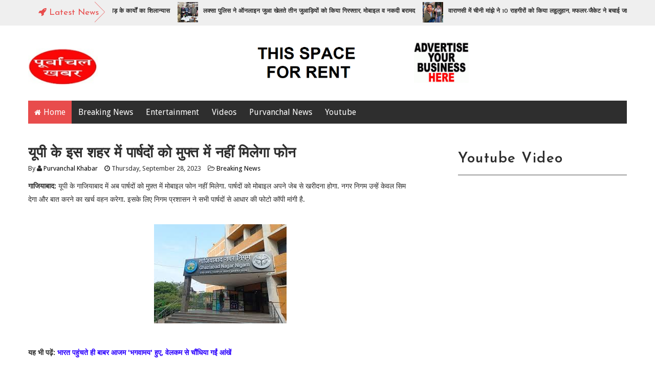

--- FILE ---
content_type: text/html; charset=UTF-8
request_url: https://www.purvanchalkhabar.co.in/2023/09/With-the-help-of-CCTV-footage-Sigra-police-arrested-vicious-thief-Ankit-recovered-cash-and-goods-stolen-from-Suvidha-Saree.html
body_size: 46030
content:
<!DOCTYPE html>
<html class='v2' dir='ltr' xmlns='http://www.w3.org/1999/xhtml' xmlns:b='http://www.google.com/2005/gml/b' xmlns:data='http://www.google.com/2005/gml/data' xmlns:expr='http://www.google.com/2005/gml/expr' xmlns:og='http://ogp.me/ns#'>
<head>
<link href='https://www.blogger.com/static/v1/widgets/335934321-css_bundle_v2.css' rel='stylesheet' type='text/css'/>
<script async='async' src='https://news.google.com/swg/js/v1/swg-basic.js' type='application/javascript'></script>
<script>
  (self.SWG_BASIC = self.SWG_BASIC || []).push( basicSubscriptions => {
    basicSubscriptions.init({
      type: "NewsArticle",
      isPartOfType: ["Product"],
      isPartOfProductId: "CAow7uejDA:openaccess",
      clientOptions: { theme: "light", lang: "hi" },
    });
  });
</script>
<meta content='width=device-width,initial-scale=1,minimum-scale=1,maximum-scale=1' name='viewport'/>
<meta content='text/html;charset=UTF-8' http-equiv='Content-Type'/>
<meta content='IE=edge,chrome=1' http-equiv='X-UA-Compatible'/>
<meta content='text/html; charset=UTF-8' http-equiv='Content-Type'/>
<meta content='blogger' name='generator'/>
<link href='https://www.purvanchalkhabar.co.in/favicon.ico' rel='icon' type='image/x-icon'/>
<link href='https://www.purvanchalkhabar.co.in/2023/09/With-the-help-of-CCTV-footage-Sigra-police-arrested-vicious-thief-Ankit-recovered-cash-and-goods-stolen-from-Suvidha-Saree.html' rel='canonical'/>
<link rel="alternate" type="application/atom+xml" title="Purvanchal Khabar - Atom" href="https://www.purvanchalkhabar.co.in/feeds/posts/default" />
<link rel="alternate" type="application/rss+xml" title="Purvanchal Khabar - RSS" href="https://www.purvanchalkhabar.co.in/feeds/posts/default?alt=rss" />
<link rel="service.post" type="application/atom+xml" title="Purvanchal Khabar - Atom" href="https://www.blogger.com/feeds/6437435773323561248/posts/default" />

<link rel="alternate" type="application/atom+xml" title="Purvanchal Khabar - Atom" href="https://www.purvanchalkhabar.co.in/feeds/837709818320759403/comments/default" />
<!--Can't find substitution for tag [blog.ieCssRetrofitLinks]-->
<link href='https://blogger.googleusercontent.com/img/b/R29vZ2xl/AVvXsEjw_za68YbMyzXb0AQqMCHg9la70v-TrZ7CLrUuWv3xTfchsrPoRVKpQW2Z_XUqdR4byMLtulXrAHbaKtkM40eRKet2Mgak1BUg6XuAUYkqY2Ie0kG8bQnl0cUvzlP89cZxRAvVQ6GYoAZZUKBParU8wRCPQQkWwapOi_3eyDnBJ-yABmRIhI3xxhpPbOA/s16000/sigra.jpg' rel='image_src'/>
<meta content='मण्डुवाडीह रेलवे स्टेशन के सामने टैक्सी स्टैण्ड के पास थाना भेलूपुर से समय करीब 10.30 बजे गिरफ्तार किया गया।' name='description'/>
<meta content='https://www.purvanchalkhabar.co.in/2023/09/With-the-help-of-CCTV-footage-Sigra-police-arrested-vicious-thief-Ankit-recovered-cash-and-goods-stolen-from-Suvidha-Saree.html' property='og:url'/>
<meta content='सीसीटीवी फुटेज की मदद से सिगरा पुलिस ने शातिर चोर अंकित को किया गिरफ्तार, सुविधा साड़ी में हुई चोरी का नगदी और सामान बरामद' property='og:title'/>
<meta content='मण्डुवाडीह रेलवे स्टेशन के सामने टैक्सी स्टैण्ड के पास थाना भेलूपुर से समय करीब 10.30 बजे गिरफ्तार किया गया।' property='og:description'/>
<meta content='https://blogger.googleusercontent.com/img/b/R29vZ2xl/AVvXsEjw_za68YbMyzXb0AQqMCHg9la70v-TrZ7CLrUuWv3xTfchsrPoRVKpQW2Z_XUqdR4byMLtulXrAHbaKtkM40eRKet2Mgak1BUg6XuAUYkqY2Ie0kG8bQnl0cUvzlP89cZxRAvVQ6GYoAZZUKBParU8wRCPQQkWwapOi_3eyDnBJ-yABmRIhI3xxhpPbOA/w1200-h630-p-k-no-nu/sigra.jpg' property='og:image'/>
<title>
स&#2368;स&#2368;ट&#2368;व&#2368; फ&#2369;ट&#2375;ज क&#2368; मदद स&#2375; स&#2367;गर&#2366; प&#2369;ल&#2367;स न&#2375; श&#2366;त&#2367;र च&#2379;र अ&#2306;क&#2367;त क&#2379; क&#2367;य&#2366; ग&#2367;रफ&#2381;त&#2366;र, स&#2369;व&#2367;ध&#2366; स&#2366;ड&#2364;&#2368; म&#2375;&#2306; ह&#2369;ई च&#2379;र&#2368; क&#2366; नगद&#2368; और स&#2366;म&#2366;न बर&#2366;मद - Purvanchal Khabar
</title>
<!-- Description and Keywords (start) -->
<meta content='purvanchalkhabar.co.in' name='keywords'/>
<!-- Description and Keywords (end) -->
<meta content='सीसीटीवी फुटेज की मदद से सिगरा पुलिस ने शातिर चोर अंकित को किया गिरफ्तार, सुविधा साड़ी में हुई चोरी का नगदी और सामान बरामद' property='og:title'/>
<meta content='https://www.purvanchalkhabar.co.in/2023/09/With-the-help-of-CCTV-footage-Sigra-police-arrested-vicious-thief-Ankit-recovered-cash-and-goods-stolen-from-Suvidha-Saree.html' property='og:url'/>
<meta content='article' property='og:type'/>
<meta content='https://blogger.googleusercontent.com/img/b/R29vZ2xl/AVvXsEjw_za68YbMyzXb0AQqMCHg9la70v-TrZ7CLrUuWv3xTfchsrPoRVKpQW2Z_XUqdR4byMLtulXrAHbaKtkM40eRKet2Mgak1BUg6XuAUYkqY2Ie0kG8bQnl0cUvzlP89cZxRAvVQ6GYoAZZUKBParU8wRCPQQkWwapOi_3eyDnBJ-yABmRIhI3xxhpPbOA/s16000/sigra.jpg' property='og:image'/>
<meta content='मण्डुवाडीह रेलवे स्टेशन के सामने टैक्सी स्टैण्ड के पास थाना भेलूपुर से समय करीब 10.30 बजे गिरफ्तार किया गया।' property='og:description'/>
<meta content='Purvanchal Khabar' property='og:site_name'/>
<meta content='https://www.purvanchalkhabar.co.in/' name='twitter:domain'/>
<meta content='सीसीटीवी फुटेज की मदद से सिगरा पुलिस ने शातिर चोर अंकित को किया गिरफ्तार, सुविधा साड़ी में हुई चोरी का नगदी और सामान बरामद' name='twitter:title'/>
<meta content='summary_large_image' name='twitter:card'/>
<meta content='https://blogger.googleusercontent.com/img/b/R29vZ2xl/AVvXsEjw_za68YbMyzXb0AQqMCHg9la70v-TrZ7CLrUuWv3xTfchsrPoRVKpQW2Z_XUqdR4byMLtulXrAHbaKtkM40eRKet2Mgak1BUg6XuAUYkqY2Ie0kG8bQnl0cUvzlP89cZxRAvVQ6GYoAZZUKBParU8wRCPQQkWwapOi_3eyDnBJ-yABmRIhI3xxhpPbOA/s16000/sigra.jpg' name='twitter:image'/>
<meta content='सीसीटीवी फुटेज की मदद से सिगरा पुलिस ने शातिर चोर अंकित को किया गिरफ्तार, सुविधा साड़ी में हुई चोरी का नगदी और सामान बरामद' name='twitter:title'/>
<meta content='मण्डुवाडीह रेलवे स्टेशन के सामने टैक्सी स्टैण्ड के पास थाना भेलूपुर से समय करीब 10.30 बजे गिरफ्तार किया गया।' name='twitter:description'/>
<!-- Social Media meta tag need customer customization -->
<meta content='Facebook App ID here' property='fb:app_id'/>
<meta content='Facebook Admin ID here' property='fb:admins'/>
<meta content='@username' name='twitter:site'/>
<meta content='@username' name='twitter:creator'/>
<link href="//fonts.googleapis.com/css?family=Josefin+Sans:400,600%7CDroid+Sans:400,700" rel="stylesheet" type="text/css">
<link href='https://maxcdn.bootstrapcdn.com/font-awesome/4.5.0/css/font-awesome.min.css' rel='stylesheet'/>
<script src='//ajax.googleapis.com/ajax/libs/jquery/2.1.1/jquery.min.js'></script>
<style id='page-skin-1' type='text/css'><!--
/*
-----------------------------------------------
Blogger Template Style
Name:        Ad Mag
Author :     http://www.soratemplates.com
License:     Free Version
----------------------------------------------- */
/*****************************************
reset.css
******************************************/
html, body, .section, .widget, div, span, applet, object, iframe,
h1, h2, h3, h4, h5, h6, p, blockquote, pre,
a, abbr, acronym, address, big, cite, code,
del, dfn, em, font, img, ins, kbd, q, s, samp,
small, strike, strong, sub, sup, tt, var,
dl, dt, dd, ol, ul, li,
fieldset, form, label, legend,
table, caption, tbody, tfoot, thead, tr, th, td, figure {    margin: 0;    padding: 0;}
html {   overflow-x: hidden;}
a {text-decoration:none;color:#000;}
article,aside,details,figcaption,figure,
footer,header,hgroup,menu,nav,section {     display:block;}
table {    border-collapse: separate;    border-spacing: 0;}
caption, th, td {    text-align: left;    font-weight: normal;}
blockquote:before, blockquote:after,
q:before, q:after {    content: "";}
.quickedit, .home-link{display:none;}
blockquote, q {    quotes: "" "";}
sup{    vertical-align: super;    font-size:smaller;}
code{    font-family: 'Courier New', Courier, monospace;    font-size:12px;    color:#272727;}
::selection {background:transparent; text-shadow:#000 0 0 2px;}
::-moz-selection {background:transparent; text-shadow:#000 0 0 2px;}
::-webkit-selection {background:transparent; text-shadow:#000 0 0 2px;}
::-o-selection {background:transparent; text-shadow:#000 0 0 2px;}
a img{	border: none;}
ol, ul { padding:0;  margin:0;  text-align: left;  }
ol li { list-style-type: decimal;  padding:0 0 5px;  }
ul li { list-style-type: disc;  padding: 0 0 5px;  }
ul ul, ol ol { padding: 0; }
#navbar-iframe, .navbar {   height:0px;   visibility:hidden;   display:none   }
#HTML300, #Text100, .post-footer-line.post-footer-line-1, .post-footer-line.post-footer-line-2 , .post-footer-line.post-footer-line-3 {
display: none;
}
.item-control {
display: none !important;
}
h2.date-header, h4.date-header {display:none;margin:1.5em 0 .5em}
h1, h2, h3, h4, h5, h6 {
font-family: Josefin Sans, sans-serif;
font-weight: 600;
color: #2e2e2e;
}
blockquote {
padding: 8px;
background-color: #faebbc;
border-top: 1px solid #e1cc89;
border-bottom: 1px solid #e1cc89;
margin: 5px;
background-image: url(https://blogger.googleusercontent.com/img/b/R29vZ2xl/AVvXsEg4nhfalXkAsZAEk3py3aaE0aHQJ7nTnPpqm88wY-_RKnGsMnSSJZUWphVVCJPwIlgw29c_W0or4VB9PCgV-l_MGDFXVIOiKnACRmCjYrJQQUJSFRJbrh1jfRSCdwk953UpvmOcshTAmxE/s1600/openquote1.gif);
background-position: top left;
background-repeat: no-repeat;
text-indent: 23px;
}
blockquote p{
display: block;
background-image: url(https://blogger.googleusercontent.com/img/b/R29vZ2xl/AVvXsEhNuQx1BD94mSH3gbnJuwmxbca5eUckcVmyeSa8Zro6XRw9Z7kWXmSc9Ul1YGyhS05mdaXsHawbIIsAX2eCub_Lkd1FO-8pJrKkKPPk1Iqpm7BEZK9-D_zCBJuGN2gDVQtMUcVyUX0elHM/s1600/closequote1.gif);
background-repeat: no-repeat;
background-position: bottom right;
}
/*****************************************
Custom css starts
******************************************/
body {
color: #2e2e2e;
font-family:'Droid Sans', sans-serif;
font-size: 14px;
font-weight: normal;
line-height: 21px;
background: #ffffff;
}
/* ######## Wrapper Css ######################### */
#header-wrappers {
color: #000;
margin: 0 auto;
width: 1170px;
overflow: hidden;
padding: 5px;
padding: 30px 0;
}
.featured-slider-wrapper {
background: #f4f4f4;
border-top: 1px solid #dcdcdc;
border-bottom: 1px solid #dcdcdc;
margin: 0 0 20px;
padding: 20px 0;
}
.featured-slider-wrap {
width:1170px;
margin:0 auto;
padding:0;
overflow:hidden;
}
#content-wrapper {
width: 1170px;
margin: 0 auto;
padding: 40px 0 80px;
overflow: hidden;
}
#main-wrapper {
float: left;
width: 67%;
max-width: 750px;
}
#sidebar-wrapper {
float: right;
width: 30%;
max-width: 330px;
}
/* ######## Top Header Bar Css ######################### */
.top-bar {
background: #efefef none repeat scroll top left;
}
.top-bar-wrapper {
position: relative;
overflow: hidden;
color: #2e2e2e;
width: 1170px;
margin: 0 auto;
}
#news-wrapper {
width:100%;
float:left;
overflow:hidden
}
.tickercontainer {
width: 1038px;
height: 50px;
margin: 0;
padding: 0;
overflow: hidden;
}
.tickercontainer .mask {
position: relative;
left: 10px;
width: 1018px;
overflow: hidden;
}
ul.newsticker {
position: relative;
list-style-type: none;
margin: 0;
padding: 0;
}
ul.newsticker li {
float: left;
margin: 0;
padding: 0;
}
ul.newsticker a {
white-space: nowrap;
padding: 0;
}
ul.newsticker span {
margin: 0 10px 0 0;
}
.news-ticker h3 a:link {color:#2e2e2e;}
.news-ticker h3 a:visited {color:#2e2e2e;}
.news-ticker h3 a:hover {color:#e84c4c;}
.news-ticker h3 a:active {color:#e84c4c;}
.news-ticker li h3 {
font-size:12px;
font-weight:normal;
line-height:1.4em;
display:inline-block;
margin-right:15px;
margin-top:10px;
}
.news-ticker {
float:left;
width:100%;
overflow:hidden;
}
.news-ticker li {
width:auto;
height:40px;
overflow:hidden;
float: left;
white-space:nowrap;
}
.news-ticker li .tag-thumbnail {
float:left;
overflow:hidden;
margin:0 10px 0 0;
max-width:100%;
height:40px;
width:40px;
z-index:1;
border:0px solid #DDDDDD;
}
.news-ticker li .tag-thumbnail img {
float:left;
overflow:hidden;
margin:0 0px 0 0;
max-width:100%;
height:40px;
width:40px;
z-index:1;
border:0px solid #DDDDDD;
}
.news-ticker .post-meta {
display:none;
}
.news-ticker p {
display:none;
}
#headlines {
overflow:hidden;
position:relative;
line-height:30px;
height:50px;
padding:0 0 0 135px;
}
#headlines h2 {
color:#e84c4c;
font-size:17px;
font-weight:400;
text-transform:capitalize;
margin-left:-115px;
margin-top:10px;
position:absolute;
}
#headlines .right_arrow {
padding:0 40px 0 110px;
display:block;
background:url(https://blogger.googleusercontent.com/img/b/R29vZ2xl/AVvXsEjGRB66aj7sfyw8f3pXGZ4_95dM6W9FcDpYbyV9kbzJabO1czCdvEjcSnAvVJlE9vszONq8UB3JzW17L4zRx6a4Teqiz7X_d7RuJ_xnpQaP_uPgGG6PxLWRqIEsQVdi-uERtyoeyQSZadM/s1600/break.png) no-repeat right center;
height:46px;
line-height:46px;
position:absolute;
left:0;
top:0;
}
div.htick {
margin:0;
padding:0 40px 0 20px;
overflow:hidden;
}
div.htick-text {
margin-top:4px;
position:absolute;
overflow:hidden;
white-space:nowrap;
}
/* ######## Header Css ######################### */
#header-inner {
background-position: left;
background-repeat: no;
}
.headerleft img {
height: auto;
max-height: 70px;
margin: 15px 0 0;
}
.headerleft h1,
.headerleft h1 a,
.headerleft h1 a:hover,
.headerleft h1 a:visited {
font-family: Josefin Sans, sans-serif;
color: #e84c4c;
font-size: 36px;
font-weight:bold;
line-height: 1.2em;
margin: 0;
padding: 0 0 5px;
text-decoration: none;
}
.headerleft h3 {
font-family: Josefin Sans, sans-serif;
font-weight: 400;
margin: 0;
padding: 0;
}
.headerleft .description {
color: #3B3B3B;
font: bold 12px Josefin Sans, sans-serif;
margin: 0;
padding: 0 0 20px;
text-shadow: 4px 4px 6px #ccc;
}
.headerleft {
float: left;
margin: 0;
padding: 0;
width: 400px;
}
.headerright {
float: right;
margin: 0;
padding: 1px 0 0;
width: 730px;
}
/* ######## Sidebar Css ######################### */
#header-navigation {
margin: 0 auto;
top: 0;
height: 45px;
width: 1170px;
}
.nav-wrapper {
background-color:#2e2e2e;
width: 100%;
margin: 0 auto;
padding-right: 10px;
box-sizing: border-box;
min-height: 45px;
}
.header-menu li.home-child {
float: left;
background-color: #e84c4c;
height: 45px;
display: inline-block;
padding: 0;
margin-right: 1px;
}
.header-menu li.home-child a {
height: 45px;
line-height: 45px;
padding: 12px;
font-size: 16px;
font-weight: 500;
color: #FFF;
}
.header-menu li.home-child a:before {
content: '\f015';
font-size: 14px;
margin-right: 5px;
display: inline-block;
font-family: FontAwesome;
font-style: normal;
font-weight: 400;
line-height: normal;
}
#menu ul li {
float: left;
height: 45px;
display: inline-block;
padding: 0;
margin-right: 1px;
transition: all .3s ease-out!important;
-webkit-transition: all .3s ease-out!important;
-moz-transition: all .3s ease-out!important;
-o-transition: all .3s ease-out!important;
}
#menu ul li:hover {
background-color: #e84c4c;
}
#menu ul li:hover a,
#menu ul li.hasSub:hover a:after {
color: #fff;
}
#menu ul li a {
height: 45px;
line-height: 45px;
padding: 12px;
font-size: 16px;
font-weight: 500;
color: #FFF;
transition: all .3s ease-out!important;
-webkit-transition: all .3s ease-out!important;
-moz-transition: all .3s ease-out!important;
-o-transition: all .3s ease-out!important;
}
#menu ul li.hasSub a {
padding-right: 22px;
}
#menu ul li.hasSub a:after {
color: #fff;
margin-left: 3px;
margin-top: 1px;
position: absolute;
display: inline-block;
content: '\f107';
font-family: FontAwesome;
font-weight: 400;
font-size: 15px;
text-rendering: auto;
transition: all .3s ease-out!important;
-webkit-transition: all .3s ease-out!important;
-moz-transition: all .3s ease-out!important;
-o-transition: all .3s ease-out!important;
}
#menu ul li.hasSub ul li a:after {
display: none!important;
}
#menu ul li:hover ul {
left: auto;
z-index: 9999;
}
#menu ul ul {
position: absolute;
left: -9999px;
z-index: 9999;
width: 170px;
margin: 0;
padding: 0;
}
#menu ul ul li {
background-color: #2e2e2e;
float: none!important;
display: block;
padding: 0;
height: auto;
border-top: 1px solid rgba(255, 255, 255, 0.05);
}
#menu ul li ul#sub-menu li:first-child {
border-top: 0;
}
#menu ul ul#sub-menu li a {
padding: 10px;
font-size: 14px;
line-height: 36px;
text-transform: capitalize;
text-decoration: none;
color: #FFF!important;
font-weight: 500;
height: auto;
}
#menu ul ul#sub-menu li:hover a {
color: #FFF!important;
}
#menu ul ul li:hover a {
color: #e84c4c!important;
}
#menu ul li,
#menu ul ul {
outline: 0;
transition: all .0s ease;
-webkit-transition: all .0s ease;
-moz-transition: all .0s ease;
-o-transition: all .0s ease;
}
.selectnav {
display: none;
}
#selectnav1 {
margin-top: 7px;
}
select.selectnav {
color: #fff;
padding: 6px 5px 5px;
border: 0;
background-color: #e84c4c;
font: 14px Josefin Sans, sans-serif;
cursor: pointer;
width: 100%;
height: 45px;
}
/* ######## Sliderr Css ######################### */
#slider_post, #slider_side-post {
position: relative;
height: 360px;
width:50%;
float:left;
overflow: hidden;
padding: 0;
margin-left: -15px;
}
#slider_side-post {
float:right;
}
.owl-carousel .owl-wrapper:after {
content: ".";
display: block;
clear: both;
visibility: hidden;
line-height: 0;
height: 0;
}
.owl-carousel {
display: none;
position: relative;
width: 100%;
-ms-touch-action: pan-y;
}
.owl-carousel .owl-wrapper {
display: none;
position: relative;
-webkit-transform: translate3d(0px, 0px, 0px);
}
.owl-carousel .owl-wrapper-outer {
overflow: hidden;
position: relative;
width: 100%;
}
.owl-carousel .owl-wrapper-outer.autoHeight {
-webkit-transition: height 500ms ease-in-out;
-moz-transition: height 500ms ease-in-out;
-ms-transition: height 500ms ease-in-out;
-o-transition: height 500ms ease-in-out;
transition: height 500ms ease-in-out;
}
.owl-controls .owl-page,
.owl-controls .owl-buttons div {
cursor: pointer;
}
.owl-controls {
-webkit-user-select: none;
-khtml-user-select: none;
-moz-user-select: none;
-ms-user-select: none;
user-select: none;
-webkit-tap-highlight-color: rgba(0, 0, 0, 0);
}
.grabbing,
.grabbing a,
.grabbing * {
cursor: e-resize!important;
}
.owl-carousel .owl-wrapper,
.owl-carousel .owl-item {
-webkit-backface-visibility: hidden;
-moz-backface-visibility: hidden;
-ms-backface-visibility: hidden;
-webkit-transform: translate3d(0, 0, 0);
-moz-transform: translate3d(0, 0, 0);
-ms-transform: translate3d(0, 0, 0);
}
.owl-prev,
.owl-next {
width: 28px;
height: 22px;
background-color: #fff;
text-align: center;
line-height: 22px;
font-size: 12px;
margin-top: 5px;
color: #aaa;
display: inline-block;
}
.owl-next:before {
font-family: fontawesome;
}
.owl-prev:before {
font-family: fontawesome;
}
.owl-carousel {
border: 1px solid #DDD;
padding: 5px 0;
}
.label_with_thumbs .owl-carousel {
border: 0;
padding: 0;
}
.label_with_thumbs .owl-item li {
margin: 0;
padding: 0;
}
.label_with_thumbs .owl-controls {
position: absolute;
top: 10px;
right: 30px;
}
.label_with_thumbs .owl-prev,
.label_with_thumbs .owl-next {
height: 30px;
line-height: 30px;
width: 30px;
font-size: 14px;
opacity: .8;
background-color: #e84c4c;
color: #FFF;
border-radius: 2px;
}
.label_with_thumbs .owl-prev:hover,
.label_with_thumbs .owl-next:hover {
opacity: .9;
background-color: #2e2e2e;
}
.owl-next:before {
content: '\f054';
font-family: fontawesome;
}
.owl-prev:before {
content: '\f053';
font-family: fontawesome;
}
.owl-carousel .owl-item {
float: left;
}
.owl-prev,
.owl-next {
margin-right: 5px;
}
.box-title .owl-controls {
float: right;
}
.label_with_thumbs {
float: left;
width: 100%;
min-height: 70px;
margin: 0px 10px 2px 0px;
padding: 0;
}
ul.label_with_thumbs li {
padding:8px 0;
min-height:65px;
margin-bottom:0px;
border-bottom: 1px dotted #999999;
}
.label_with_thumbs li{
list-style: none ;
padding-left:0px !important;
}
.label_with_thumbs .owl-item li img {
height: auto;
width: 100%;
}
.label_with_thumbs .owl-item li .thumb-hover {
content: no-close-quote;
position: absolute;
bottom: 0;
width: 100%;
background: url(https://blogger.googleusercontent.com/img/b/R29vZ2xl/AVvXsEjdUQ0R8m9gNxUH6gEVsHetTwox_kCPx-Y_XjJsENcopaReAfwbKLz4eXjUkKowm3LAikI6eyDoN8dUkhd6Zxgncy-w7QYuMSywcsHqHC9Ude09Pa1rbJ0RrNS06U0U9qQcxe-m9f3YTTAh/s1600-r/gradient.png) repeat-x 0 -1px;
opacity: .8;
left: 0;
opacity: .9;
background-size: 200px 100%;
height: 200px;
}
.slider-con {
position: absolute;
bottom: 15px;
left: 20px;
color: #fff;
max-width: 75%;
line-height: 25px;
}
.label_with_thumbs a { text-transform: capitalize;color:#fff;}
.label_with_thumbs strong {padding-left:0px;font-size: 28px;
font-family: Josefin Sans, sans-serif; }
/* ######## Top Feature widget ######################### */
#slider_side-post .rthumbbig img {
-moz-border-radius: 4px;
-moz-transition: all .5s ease;
-ms-transition: all .5s ease;
-o-transition: all .5s ease;
-webkit-border-radius: 4px;
-webkit-transition: all .5s ease;
height: 165px;
width: 100%;
transition: all .5s ease;
}
#slider_side-post .rthumbbig h3 {
-moz-transition: all .5s ease;
-ms-transition: all .5s ease;
-o-transition: all .5s ease;
-webkit-transition: all .5s ease;
background:rgba(232, 0, 7, 0.4);
padding: 8px;
bottom: 50px;
font-size: 20px;
font-weight: 600;
left: 6px;
line-height: 30px;
position: absolute;
transition: all .5s ease;
width: 90%;
color: #fff !important;
cursor:pointer;
}
#slider_side-post .rthumbbox:hover #slider_side-post .rthumbbig h3 {
background: rgba(0, 0, 0, 0.4);
}
#slider_side-post .rthumbbig h3 a {
color: #fff;
padding: 2px;
text-decoration: none;
}
#slider_side-post .rthumbbox {
float: left;
width: 98%;
position: relative;
}
#slider_side-post .featuredpostbig {
display: inline-block;
width: 50%;
float: left;
margin-bottom: 3px;
}
#slider_side-post .play-s {
display:none;
}
/*****************************************
Most Popular widget css
******************************************/
#carousel {
width: 1170px;
position: relative;
margin:0 auto;
height:245px;
overflow: hidden;
}
#carousel .content {
position: relative;
left: 0px;
width: 100% !important;
overflow:hidden;
}
#carousel ul{
width:10000px;
position: relative;
overflow:hidden;
margin-top:0px;
}
#carousel ul li {
display: block;
float: left;
margin:0;
margin-right:2.5px;
width: 290px;
overflow: hidden;
height:160px;
}
#carousel .thumbE{
height:80px;
width: 290px;
}
.recent-post-title {
margin-bottom: 10px;
border-bottom:3px solid #bdbdbd;
font-size: 30px;
padding-bottom: 10px;
}
#carousel  #previous_button {
position: absolute;
bottom: 355px;
right: 30px;
width: 25px;
height: 28px;
cursor: pointer;
background: #2e2e2e;
color: #fff;
z-index: 999;
-webkit-border-radius: 2px;
-moz-border-radius: 2px;
border-radius: 2px;
}
#carousel #next_button {
position: absolute;
bottom:355px;
right:0px;
width: 25px;
height: 28px;
cursor: pointer;
background: #2e2e2e;
color:#fff;
background-position:100% 0;
z-index:999;
-webkit-border-radius: 2px;
-moz-border-radius: 2px;
border-radius: 2px;
}
#carousel #next_button:hover, #previous_button:hover {
-ms-filter: &quot;progid: DXImageTransform.Microsoft.Alpha(Opacity=80)&quot;;
filter: alpha(opacity=80);
opacity: 0.8;
transition: opacity .25s ease-in-out;
-moz-transition: opacity .25s ease-in-out;
-webkit-transition: opacity .25s ease-in-out;
}
#carousel ul li a.slider_title{
background: #111;
opacity: 0.9;
filter: alpha(opacity = 90);
float: left;
text-align: left;
font: normal 18px Josefin Sans, sans-serif;
margin-top: 27px;
height: 100%;
width: 93%;
background-color: rgba(0,0,0,0.5);
display: inline-block;
color: #FFF!important;
line-height: 20px;
padding: 5px 10px 9px 10px;
margin-bottom: -5px;
background: url(https://blogger.googleusercontent.com/img/b/R29vZ2xl/AVvXsEg_1-0gpLu2SS8R3jHHP5-jfhaa6EmODoTqSF6AMPKpJs22uqU6gZfwGo_-pOWww4IPl-JfEx0yoEBYVu7VAvoZFa3zxY6haKfvoFfYSh0lg5Pt1jcKx6uyktdhlPG-EZL2a_XJiZ7TGwUf/s1600/bg-gradient.png) 0 -38px repeat-x;
}
#carousel ul li a.slider_title:hover{
color:#fc0;
}
.fa.fa-angle-right {
font-size: 27px;
margin-left: 8px;
}
.fa.fa-angle-left {
font-size: 27px;
margin-left: 8px;
}
#carousel #next_button:hover, #carousel  #previous_button:hover {
background: #e84c4c;
color: #FFF;
}
#carousel ul li img {
min-height: 165px;
object-fit: cover;
width: 100%;
}
/* ######## Main wrap featured post Css ######################### */
.main-wrapper-feature1, .main-wrapper-feature2 {
float: left;
width: 47.2%;
padding:10px;
max-width: 47.2%;
}
.main-wrapper-feature2 {
float: right;
}
.main-wrapper-feature1 img, .main-wrapper-feature2 img, .main-wrapper-feature-tab img {
width: 98%;
height: 180px;
}
.main-feature-wrap li:nth-child(1) img{
width:100%;
height:180px;
}
.main-feature-wrap img{
float:left;
margin-right:10px !important;
height:65px; /* Thumbnail height */
width:65px; /* Thumbnail width */
border: 1px solid #fff;
-webkit-border-radius: 2px;
-moz-border-radius: 2px;
border-radius: 2px;
}
.main-feature-wrap {
float: left;
width: 100%;
min-height: 70px;
margin:0;
padding: 0;
}
ul.main-feature-wrap li {
min-height:65px;
margin-bottom:0px;
}
.main-feature-wrap li{
list-style: none ;
padding-left:0px !important;
}
.main-feature-wrap li:nth-child(1) .main-feature-con h3 {
font-size: 16px;
line-height: 25px;
padding-top: 10px;
clear: both;
}
.main-feature-con h3 {
font-size: 16px;
font-family: Josefin Sans, sans-serif;
}
.main-feature-wrap li:nth-child(1) .featured-content {
display:block;
}
.main-feature-wrap li .featured-content {
display: none;
}
.main-feature-con .featured-meta-con {
display: inline-block;
position: relative;
right: -80px;
bottom: 30px;
}
.main-feature-wrap li:nth-child(1) .featured-meta-con {
display:none;
}
.main-feature-wrap a { text-transform: capitalize;}
.main-feature-wrap strong {padding-left:0px;}
/* ########Main wrap featured post Tabbed Css ######################### */
.main-feature-wrap-tab li:nth-child(1) {
width:48%;
float:left;
margin-right: 15px;
}
.main-feature-wrap-tab li:nth-child(1) img {
width:100%;
height: 205px;
float:left;
}
.main-feature-wrap-tab img {
float: left;
margin-top: 0px !important;
margin-right:10px;
height: 115px;
width: 115px;
}
.main-feature-wrap-tab {
float: left;
width: 100%;
min-height: 70px;
margin: 0px 10px 2px 0px;
padding: 0;
}
#slider_pos ul, .main-wrapper-feature-tab ul, .main-wrapper-feature1 ul, .main-wrapper-feature2 ul {
padding: 0;
}
.main-feature-wrap-tab li {
float:left;
width: 50%;
list-style: none ;
}
.main-feature-wrap-tab li:nth-child(1) .main-feature-con-tab h3 {
font-size: 15px;
line-height: 25px;
padding-top: 10px;
clear: both;
}
.main-feature-con-tab h3 {
font-size: 15px;
line-height: 28px;
font-family: Josefin Sans, sans-serif;
}
.main-feature-wrap-tab li .featured-content {
display: none;
}
.main-feature-wrap-tab li:nth-child(1) .featured-meta-con {
margin-top: 0;
}
.main-feature-wrap-tab li .featured-meta-con {
margin-top: -30px;
}
.main-feature-wrap-tab li:nth-child(1) .featured-content {
display: block;
}
.main-feature-wrap-tab li:nth-child(1) a {
color:#fff;
}
.main-feature-wrap-tab li:nth-child(1) .main-feature-con-tab {
clear: both;
padding: 5px;
background: #e84c4c;
color: #fff;
}
.main-feature-wrap-tab a { text-transform: capitalize;}
.main-feature-wrap-tab strong {padding-left:0px; }
.tabviewcont {
margin-bottom: 20px;
}
.tabviewnav {
margin: 0 0 10px 0;
border-bottom: 1px solid #e84c4c;
padding: 0 0 20px 0;
font-size:18px; /* Font size of text inside tabs */
font-family: Josefin Sans, sans-serif;
font-weight:600;
}
.tabviewnav li {
list-style:none;
margin:0;
display:inline;
}
.tabviewnav li a {
padding:20px 20px;
margin-right:1px;
border-radius:5px 5px 0 0;
-moz-border-radius:5px 5px 0 0;
-webkit-border-radius:5px 5px 0 0;
text-decoration:none;
color:#2e2e2e;
}
.tabviewnav li a:hover {
color:#fff;
background:#e84c4c; /* Background color of the tab on mouseover */
text-decoration:none;
}
.tabviewnav li.tabviewactive a {
color:#fff;
background:#e84c4c;
}
.tabviewcont .tabviewtab h2,
.tabviewcont .tabviewtabhide {
display:none;
}
/* ######## Bottom Feature widget ######################### */
.main-below-feature {
width: 100%;
float: left;
position: relative;
overflow: hidden;
padding: 0!important;
margin-top: 20px;
}
.main-below-feature .rthumbbig img {
-moz-border-radius: 4px;
-moz-transition: all .5s ease;
-ms-transition: all .5s ease;
-o-transition: all .5s ease;
-webkit-border-radius: 4px;
-webkit-transition: all .5s ease;
height: 165px;
width: 100%;
transition: all .5s ease;
}
.main-below-feature .rthumbbig h3 {
-moz-transition: all .5s ease;
-ms-transition: all .5s ease;
-o-transition: all .5s ease;
-webkit-transition: all .5s ease;
background:rgba(232, 0, 7, 0.4);
padding: 8px;
bottom: 50px;
font-size: 16px;
font-weight: 600;
left: 6px;
line-height: 30px;
position: absolute;
transition: all .5s ease;
width: 90%;
color: #fff !important;
cursor:pointer;
}
.main-below-feature .rthumbbox:hover .main-below-feature .rthumbbig h3 {
background: rgba(0, 0, 0, 0.4);
}
.main-below-feature .rthumbbig h3 a {
color: #fff;
padding: 2px;
text-decoration: none;
}
.main-below-feature .rthumbbox {
float: left;
width: 98%;
position: relative;
}
.main-below-feature .featuredpostbig {
display: inline-block;
width: 33.33%;
float: left;
margin-bottom: 3px;
}
.main-below-feature .play-s {
z-index:1;
position: absolute;
top: 10px;
font-size: 16px;
color: rgba(248, 248, 248, 0.96);
right: 10px;
-webkit-transition: all .6s ease-in-out;
-moz-transition: all .6s ease-in-out;
-o-transition: all .6s ease-in-out;
-ms-transition: all .6s ease-in-out;
transition: all .6s ease-in-out;
}
/* ######## Sidebar Css ######################### */
.sidebar .widget {
margin-bottom: 20px;
position: relative;
}
.sidebar h2 {
border-bottom: 3px solid #bdbdbd;
color: #2e2e2e;
font-size: 28px;
padding: 10px 0;
margin: 0 0 20px;
font-weight: 600;
letter-spacing: 1.5px;
text-transform: capitalize;
position: relative;
text-align: left;
}
.sidebar ul,.sidebar li{
list-style-type:none;
margin:0;
}
/* ######## Post Css ######################### */
.post {
margin-bottom: 40px;
padding-bottom: 20px;
border-bottom: 1px solid #dcdcdc;
}
.overlay {
float: left;
margin-right: 20px;
}
.overlay img {
display: block;
width: 270px;
height: 240px;
}
.post h2 {
margin-bottom: 12px;
max-height: 35px;
overflow: hidden;
font-size: 30px;
}
.post h2 a {
color: #2e2e2e;
letter-spacing: 1px;
}
.postmeta-primary {
font-size: 13px;
margin-bottom: 12px;
}
.postmeta-primary span {
margin-right: 10px;
}
.post-body {
margin: 0px;
padding: 0px 10px 0px 0px;
font-size: 14px;
line-height: 26px;
}
.post img {
max-width: 100%;
padding: 10px 0;
position: relative;
margin:0 auto;
}
.post h3 {
font-size: 24px;
margin-top: 20px;
margin-bottom: 10px;
line-height: 1.1;
}
#mcontent {
color: #2e2e2e;
font-size: 14px;
line-height: 21px;
letter-spacing: 1px;
text-align: justify;
}
.readmore {
letter-spacing: 1.5px;
font-size: 14px;
line-height: 12px;
color: #fff;
font-weight: 400;
float:left;
text-align: center;
padding: 11px 13px !important;
background: #e84c4c;
-webkit-border-radius: 2px;
-moz-border-radius: 2px;
border-radius: 2px;
-webkit-transition: all 0.2s ease-in-out;
-moz-transition: all 0.2s ease-in-out;
-ms-transition: all 0.2s ease-in-out;
-o-transition: all 0.2s ease-in-out;
transition: all 0.2s ease-in-out;
margin-top: 40px;
}
.readmore a {
color:#fff;
}
/* ######## Comments Css ######################### */
#comment-editor {
height: 250px !important;
}
#comments {
-moz-border-radius: 4px;
-moz-box-shadow: 0 1px 2px rgba(0, 0, 0, .2);
-webkit-border-radius: 4px;
-webkit-box-shadow: 0 1px 2px rgba(0, 0, 0, .2);
background: #FFF;
border-radius: 4px;
border-top: 1px solid #ededed;
box-shadow: 0 1px 2px rgba(0, 0, 0, .2);
margin: 0 0 25px 5px;
padding: 10px;
}
#comments h4 {
color: #414141;
font-size: 28px;
line-height: 2em;
}
.comments ol li:before {
color: rgba(0, 0, 0, 0.16);
content: counters(trackit, ".");
font-family: Josefin Sans, sans-serif;
font-size: 3.5rem;
padding: .2em 0 0;
position: absolute;
right: .3em;
text-shadow: 1px 1px 1px #FFF;
}
.comments ol li {
counter-increment: trackit;
}
.comments ol {
counter-reset: trackit;
}
.comments .comments-content .comment-content {
border: 1px solid #e1e1e1;
margin-left: -46px;
margin-top: 35px;
padding: 20px;
text-align: justify;
}
.comments .comments-content .comment-header {
margin: 10px 0 0;
padding: 0 25px;
position: relative;
width: 58%;
}
.comments .comments-content .user {
color: #414141;
font-size: 20px;
font-weight: 700;
}
.comments .comments-content .user a {
font-family:Josefin Sans, sans-serif;
font-weight: 400;
}
.icon.user.blog-author:after {
color: #e84c4c;
content: "\f007";
font-family: Fontawesome;
font-size: 26px;
position: absolute;
top: -8px;
}
span.datetime.secondary-text a {
color: #b9b9b9;
}
.comments .comments-content .datetime {
color: #616161;
display: block;
fontsize: 12px;
margin: 0;
}
.comments .comments-content .comment-thread ol {
list-style-type: none;
margin: 0;
padding: 0;
text-align: left;
}
.comments .comment .comment-actions a {
background: #ccc;
float: right;
font-family:Josefin Sans, sans-serif;
font-size: 14px;
margin: -40px 1px 0 0;
max-width: 100%;
padding: 6px;
text-align: right;
}
.comments .continue a {
display: none!important;
}
.comments .avatar-image-container img {
float: left;
height: 60px;
max-height: 60px;
max-width: 60px;
width: 60px;
z-index: 1;
}
.comments .avatar-image-container {
-moz-border-radius: 5px;
-o-border-radius: 5px;
background: #fff;
border: 1px solid #dcdcdc;
border-radius: 5px;
float: left;
height: 60px;
max-height: 60px;
max-width: 60px;
overflow: hidden;
padding: 3px;
width: 60px;
}
.comment .comment-replies .comment {
background: #f5f5f5;
border-left: 3px solid #f5f5f5;
border-right: 3px solid #f5f5f5;
border-top: 5px solid #e84c4c;
padding: 10px;
}
.comments .comments-content .comment-replies .comment,
.comments .comments-content .comment-replies .comment:first-child,
.comments .comments-content .comment-replies .comment:last-child {
margin: 0;
padding: 1em;
}
.comments .comments-content {
list-style: none;
padding-bottom: 5px;
padding-top: 5px;
position: relative;
}
.comment-thread.inline-thread .comment-content {
background: #fff;
}
span.item-control.blog-admin,
.comments .thread-toggle {
display: none;
}
#comments .comment-actions.secondary-text,
.comments .comment .comment-actions a:hover {
text-decoration: none;
}
/* ######## Pagination Css ######################### */
.home-link {
display: none;
}
#blog-pager-newer-link {
float: left;
}
#blog-pager-older-link {
float: right;
}
#blog-pager,.pagenavi {
clear: both;
margin: 30px auto 10px;
text-align: center;
}
.pagenavi {
float: left;
}
.pagenavi span,.pagenavi a {
-moz-transition: all .3s ease-in;
-o-transition: all .3s ease-in;
-webkit-transition: all .3s ease-in;
display: inline-block;
background: #2e2e2e;
border-radius: 2px;
color: #fff;
margin: 0 5px 0 0;
padding: 10px 22px;
text-decoration: none;
transition: all .3s ease-in;
webkit-border-radius: 2px;
}
.pagenavi a:visited {
color: #fff;
}
.pagenavi a:hover {
background:#e84c4c;
text-decoration: none;
}
.pagenavi .current {
background: #e84c4c;
color: #fff;
text-decoration: none;
}
.pagenavi .pages,.pagenavi .current {
font-weight: 700;
}
.pagenavi .pages {
-moz-border-radius: 2px;
background: #e84c4c;
border-radius: 2px;
color: #fff;
webkit-border-radius: 2px;
position:absolute;
right:0;
}
.feed-links {
clear: both;
display: none;
line-height: 2.5em;
}
.sora-pager {
margin-bottom: 10px;
overflow: hidden;
padding: 0px;
}
.sora-pager li.next {
float: right;
padding: 0px;
background: none;
margin: 0px;
}
.sora-pager li.next a {
padding-left: 24px;
}
.sora-pager li.previous {
margin: 0px -2px 0px 0px;
float: left;
padding: 0px;
background: none;
}
.sora-pager li.previous a {
padding-right: 24px;
}
.sora-pager li {
width: 50%;
display: inline;
float: left;
text-align: center;
}
.sora-pager li a {
position: relative;
min-height: 77px;
display: block;
padding: 15px 46px 15px;
outline: none;
text-decoration: none;
}
.sora-pager li i {
color: #e84c4c;
font-size: 18px;
}
.sora-pager li a strong {
display: block;
font-size: 20px;
color: #2e2e2e;
letter-spacing: 0.5px;
font-weight: bold;
text-transform: uppercase;
margin-bottom: 10px;
}
.sora-pager li a span {
font-size: 15px;
color: #2e2e2e;
font-family:Josefin Sans, sans-serif;
margin: 0px;
}
.sora-pager li a:hover span {
color: #e84c4c;
}
.sora-pager li a:hover i {
color: #2e2e2e;
}
.sora-pager li.previous i {
float: left;
margin-top: 15%;
margin-left: 5%;
}
.sora-pager li.next i {
float: right;
margin-top: 15%;
margin-right: 5%;
}
.fa-chevron-right {
padding-right: 0px;
}
/* ######## related post Widgets Css ######################### */
#related-posts{
float:left;
width:100%;
margin-bottom:2px;
}
#related-posts h2 {
padding: 5px;
text-transform: capitalize;
text-align: left;
color: #2e2e2e;
margin-bottom: 11px;
}
#related-posts a {
width: 233px;
text-decoration: none;
margin: 0 7px 7px 0;
float: left;
}
#related-posts h8 {
padding-left: 14px;
display: inline-block;
}
#related-posts .related_img {
padding:0px;
width:100%;
height:160px;
max-width:100%;
}
#related-posts .related_img:hover{
opacity:.7;
filter:alpha(opacity=70);
-moz-opacity:.7;
-khtml-opacity:.7;
}
/* ######## Social Sharing Widgets Css ######################### */
.ty-post-share {
margin: 10px 0 10px;
font-size: 12px;
padding: 0;
}
.ty-post-share ul {
margin: 0 -5px;
padding: 0;
overflow: hidden;
list-style: none;
}
.ty-post-share li {
display: block;
float: left;
width: 23.5%;
padding: 0 5px;
margin-bottom: 4px;
text-align: center;
}
.ty-post-share li.ty-twitter a {
background: #4b96d7;
}
.ty-post-share li.ty-facebook a {
background: #2a3e8c;
}
.ty-post-share li.ty-pinterest a {
background: #ae0000;
}
.ty-post-share li.ty-gplus a {
background: rgb(221, 75, 57);
}
.ty-post-share a {
display: block;
width: 100%;
font-size: 12px;
padding: 1em;
color: #fff;
background: #000;
font-weight: bold;
text-transform: uppercase;
letter-spacing: 1px;
}
.ty-post-share a .fa {
font-size: 18px;
margin-right: 15px;
}
/* ######## Custom Widgets Css ######################### */
/* Popular Post Style */
#PopularPosts1 ul {
padding: 10px 0;
margin-top: -15px;
;
}
.PopularPosts .item-thumbnail {
margin: 0;
}
.PopularPosts .widget-content ul {
padding: 0;
margin-top: -7px;
}
.PopularPosts .item-title a {
text-decoration: none;
font-weight: 600;
font-family: Josefin Sans, sans-serif;
font-size: 15px;
color: #000;
line-height: 1.4em;
transition: all ease-in-out .1s;
;
}
.PopularPosts .item-title {
padding-bottom: .4em;
}
.PopularPosts .widget-content ul li:hover a,
.PopularPosts .widget-content ul li a:hover {
color: #48d;
;
}
.PopularPosts img {
width: 100%;
height: 100%;
}
.PopularPosts .widget-content ul li {
list-style: none;
margin: 10px 0 0!important;
padding: 0 0 10px!important;
line-height: 1.3em!important;
position: relative;
border-bottom: 1px solid #f1f1f1;
}
.PopularPosts li .item-snippet {
position: absolute;
top: 0;
opacity: 0;
visibility: hidden;
width: 85%;
left: 11px;
color: #fff;
background-color:#e84c4c;
padding: 10px;
font-size: 14px;
text-align:justify;
line-height: normal;
transition: .3s;
}
.PopularPosts li:hover .item-snippet {
top: 20%;
opacity: 1;
visibility: visible;
}
.PopularPosts li .item-thumbnail {
margin: 10px 0;
overflow: hidden;
float: left;
}
.PopularPosts li:first-child .item-thumbnail {
width: 100%;
height: 100%;
max-height: 190px;
overflow: hidden;
margin-bottom: 10px;
}
.PopularPosts li:first-child .item-content {
position: relative;
}
.PopularPosts li:first-child .item-thumbnail,
.PopularPosts li:first-child .item-snippet {
display: block;
}
.cloud-label-widget-content {
display: inline-block;
text-align: left;
}
.cloud-label-widget-content .label-size {
display: inline-block;
float: left;
font-size: 10px;
line-height: normal;
margin: 0 5px 5px 0;
opacity: 1
}
.cloud-label-widget-content .label-size a {
background: #fff;
color: #878787;
float: left;
border: 3px double #eee;
font-family: 'Open Sans', sans-serif;
font-weight: 400;
line-height: 100%;
margin: 0;
padding: 7px 8px;
text-transform: uppercase;
transition: all .6s;
}
.cloud-label-widget-content .label-size a:hover {
color: #000;
}
.cloud-label-widget-content .label-size a:hover,
.cloud-label-widget-content .label-size a:active {
background: #fff;
color: #F86E7D;
}
.cloud-label-widget-content .label-size .label-count {
background: #F86E7D;
color: #fff;
white-space: nowrap;
display: inline-block;
padding: 6px 8px;
margin-left: -3px;
line-height: normal;
border-radius: 0 2px 2px 0
}
/*****************************************
Footer Bottom CSS
******************************************/
#lower {
margin:auto;
padding: 0px 0px 10px 0px;
width: 100%;
background:#272727;
}
#lower-wrapper {
margin:auto;
padding: 20px 0px 20px 0px;
width: 1170px;
border:0;
}
#lowerbar-wrapper {
float: left;
margin: 0px 5px auto;
padding-bottom: 20px;
width: 32%;
text-align: justify;
color:#fff;
line-height: 1.6em;
word-wrap: break-word;
overflow: hidden;
}
.lowerbar {margin: 0; padding: 0;}
.lowerbar .widget {margin: 0; padding: 10px 20px 0px 20px;}
.lowerbar h2 {
color: #fff;
font-size: 36px;
display: block;
padding-right: 15px;
border-bottom: 3px solid #bdbdbd;
margin-bottom: 30px;
padding-top: 4px;
padding-bottom: 20px;
}
.lowerbar ul {
margin: 0 auto;
padding: 0;
list-style-type: none;
}
.lowerbar li {
display:block;
line-height: 1.6em;
margin-left: 0 !important;
list-style-type: none;
}
.lowerbar li a {
text-decoration:none; color: #DBDBDB;
}
.lowerbar li a:hover {
text-decoration:none;
}
.lowerbar li:hover {
display:block;
}
.footer-copyright {
background:#1c1c1c;
text-align: center;
color: #ffffff;
padding-top: 28px;
padding-bottom: 56px;
}
.footer-container {
width: 1170px;
margin-right: auto;
margin-left: auto;
}
.footer-col {
width: 100%;
float: left;
position: relative;
min-height: 1px;
}
.footer-col a {
color:#fff;
}
/*****************************************
Responsive Style css
******************************************/
@media only screen and (max-width: 1200px) {
#header-wrappers, .featured-slider-wrap, #content-wrapper, .top-bar-wrapper, #carousel, #lower-wrapper, .footer-container {
width:98%;
margin:0 auto;
float:none;
}
.headerright, .headerleft, #slider_post, #slider_side-post {
float: none;
width: 100%;
text-align: center;
height: auto;
margin: 0 auto;
clear: both;
}
.nav-wrapper {
padding-right: 0;
}
#slider_post, #slider_side-post {
max-width:100%;
}
#slider_post ul {
padding:0;
margin-bottom:10px;
}
.headerright {
margin: 10px auto 0;
}
.headerleft img {
margin: auto;
padding-bottom: 15px;
}
.main-feature-wrap-tab li:nth-child(1) {
margin-right: 10px;
}
.ty-post-share li {
width: 23.35%;
}
}
@media only screen and (max-width: 1080px) {
#header-navigation {width:100%;}
#nav1,#nav,.header-menu li.home-child{display:none}
#selectnav2{height:22px;line-height:22px;padding:0 5px;font-size:12px;margin-top:5px}
.selectnav{display:block}
#main-wrapper {
float: none;
width: 100%;
max-width: 750px;
padding-left: 0;
padding-right: 0;
margin: 0 auto;
}
#sidebar-wrapper {
float:none;
margin:0 auto;
clear:both;
width:auto;
max-width:330px;
}
#carousel{
display: none;
}
#related-posts a {
width: 32%;
}
}
@media only screen and (max-width: 920px) {
#lowerbar-wrapper {
float:none;
margin:0 auto;
clear:both;
width:auto;
max-width:330px;
}
}
@media screen and (max-width: 767px){
#content-wrapper {
padding: 0px 0 40px;
}
.item #content-wrapper {
padding: 20px 0;
}
.main-feature-wrap-tab li:nth-child(1), .main-feature-wrap-tab li, .main-wrapper-feature1, .main-wrapper-feature2 {
width: 100%;
float:none;
margin:0 auto;
clear:both;
}
.main-feature-wrap-tab li {
margin-top: 30px;
}
.main-feature-wrap-tab li:nth-child(1), .main-feature-wrap-tab li, .main-wrapper-feature1, .main-wrapper-feature2 {
max-width: 100%;
padding: 0;
overflow: hidden;
}
.main-below-feature .featuredpostbig {
width:50%;
}
.ty-post-share li {
width: 48%;
padding:0;
}
.main-feature-con .featured-meta-con {
right: auto;
}
.featurepostright {
clear: both;
}
.main-feature-wrap li:nth-child(1) img {
width: 100%;
height: 320px;
margin-bottom: 10px;
}
.tabviewcont {
margin: 30px 0 20px;
float: left;
width: 100%;
}
.main-feature-wrap-tab li:nth-child(1) img {
height: 305px;
}
.headerright .widget {line-height:0}
.headerright img, .headerright iframe {max-width: 100%;}
}
@media screen and (max-width: 700px) {
.overlay {
float: left;
margin: 0 0 20px;
width: 100%;
height: 300px;
}
.overlay img {
margin: 0;
float: left;
width: 100%;
height: 300px;
}
.post h2 {
float: left;
}
.postmeta-primary {
clear: both;
}
.index .post {
margin-bottom: 20px;
}
}
@media only screen and (max-width: 540px) {
#related-posts a {
width: 48%;
}
}
@media only screen and (max-width: 480px) {
#slider_side-post .featuredpostbig, .main-below-feature .featuredpostbig {
width:100%;
}
#slider_post .featured-content {
display:none;
}
.tabviewnav {
padding: 0 0 10px 0;
}
.tabviewnav li a {
padding: 10px 10px;
}
.pagenavi .pages {
display:none;
}
#slider_side-post .rthumbbox {
width: 100%;
}
.main-feature-wrap li:nth-child(1) img {
height: 250px;
}
.main-feature-wrap-tab li:nth-child(1) img {
height: 225px;
}
.overlay, .overlay img {
height: 250px;
}
#sidebar-wrapper, #lowerbar-wrapper {
max-width: 100%;
}
.PopularPosts li .item-thumbnail {
width: 100%;
}
.PopularPosts img {
width: 100%;
height: auto;
max-height: 250px;
}
.social_item-wrapper {
width: 29.33%!important;
}
.lowerbar .widget {
margin: 0;
padding: 10px 10px 0px;
}
.top-bar {
display: none;
}
.headerright, .slider-con br {
display: none;
}
#header-wrappers {
padding: 40px 0 30px;
}
.main-below-feature .rthumbbox {
width: 100%;
}
.pagenavi span, .pagenavi a {
padding: 5px 12px;
}
.post h2 {
max-height: none;
}
}
@media screen and (max-width: 420px) {
#content-wrapper {
padding: 0px 10px 20px;
box-sizing: border-box;
}
.item #content-wrapper {
padding: 15px 0;
}
.featured-post-main-wrap, .meta_labels {
display:none;
}
.main-feature-wrap li:nth-child(1) img {
height: 200px;
}
.main-feature-wrap-tab li:nth-child(1) img {
height: 200px;
}
.overlay, .overlay img {
height: 200px;
}
.main-feature-con .featured-meta-con {
right: -80px;
}
.sidebar .widget img, .sidebar .widget iframe {
max-width: 100%;
}
#related-posts a {
width: 100%;
margin-right: 0;
margin-bottom: 15px;
}
.sora-pager li {
width: 100%;
}
}
@media screen and (max-width: 319px) {
.featured-slider-wrap, .meta_date {
display: none;
}
.headerleft img {
padding-bottom: 5px;
max-width: 80%;
}
.overlay, .overlay img {
height: 130px;
}
.post h2 {
font-size: 22px;
float: left;
position: relative;
display: block;
max-height: none !important;
}
}

--></style>
<style id='template-skin-1' type='text/css'><!--
body#layout {
text-transform: capitalize;
}
body#layout div.section {
margin: 0 0 10px 0;
}
body#layout .featured-slider-wrapper {
margin: 40px 0 0;
}
body#layout .featuresliderpost, body#layout .featurepostbesideslider {
width: 46.5%;
float: left;
}
body#layout .featurepostleft, body#layout .featurepostright {
width: 45%;
float: left;
}
body#layout .featurepostbesideslider, body#layout .featurepostright {
float: right;
}
body#layout #carousel {
height: auto;
}
body#layout .tabview {
padding: 10px;
background-color: #1FC38E !important;
border-color: #1FB987 !important;
}
body#layout .lowerbar {
width: 30%;
margin-left: 4px !important;
float: left;
}
body#layout .featured-slider-wrapper {
margin: 100px 0 -50px;
clear: both;
position: relative;
}
body#layout .headerright{width: 690px;}
--></style>
<script type='text/javascript'>
//<![CDATA[
//Post Thumbnail Setting
var soratemplatesSummary = {
    displayimages: false,
    imagePosition: 'left',
    Widthimg: 0,
    Heightimg: 0,
    noThumb: 'https://blogger.googleusercontent.com/img/b/R29vZ2xl/AVvXsEiriF3Yy7_3MGf0cQuvmZPT7L491qqQZh9vCdPUcs4ru3BRdqP8rGa3vO7XBJb72GBwbOenu1jIlslFEQzu_wepBlTQp6c_pMlqj80520oYiNZmd3QgasQY6TYR80OA4TbyZ5S5LjVWx6w/s1600/no-thumb.jpg',
    SummaryWords: 35,
    wordsNoImg: 35,
    skipper: 0,
    DisplayHome: true,
    DisplayLabel: true
};
//]]>
</script>
<script type='text/javascript'>
//<![CDATA[
function summary(a){summary.count=summary.count||0,summary.count++;var m=-1==location.href.indexOf("/search/label/")&&-1==location.href.indexOf("/search?"),e=-1!=location.href.indexOf("/search/label/");if(!(summary.count<=soratemplatesSummary.skipper)&&(!m||soratemplatesSummary.DisplayHome)&&(!e||soratemplatesSummary.DisplayLabel)){var t=document.getElementById(a),r=t.getElementsByTagName("img");if(soratemplatesSummary.displayimages){var s='<img width="'+soratemplatesSummary.Widthimg+'" height="'+soratemplatesSummary.Heightimg+'"';if("no"!=soratemplatesSummary.imagePosition){var i="left"==soratemplatesSummary.imagePosition?' style="float:left;\n			padding:0 5px 5px 0"':' style="float:right;\n			padding:0 0 5px 5px"';s+=i}s+=' src="'+(r.length>0?r[0].src:soratemplatesSummary.noThumb)+'" /><div class="contentos">';var o=summary.strip(t.innerHTML,soratemplatesSummary.SummaryWords)}else var s="",o=summary.strip(t.innerHTML,soratemplatesSummary.wordsNoImg);t.innerHTML="<div id='mcontent'>"+s+o+"</div>"}}summary.strip=function(a,m){return a.replace(/<.*?>/gi,"").split(/\s+/).slice(0,m-1).join(" ")};
//]]>
</script>
<script type='text/javascript'>
//<![CDATA[
$(document).ready(function(){
	$('.overlay img, .label_thumb, #carousel ul li img, .related_img').each(function(){
		var srcUrl = $(this).attr('src');
		$(this).attr('src', srcUrl.replace('default', 'maxresdefault'));
	});

});
//]]>
</script>
<script type='text/javascript'>
//<![CDATA[
 //Featured Post With Thumbnail Widget Script    
  var ticknumposts = 20;
var tickshowpostthumbnails = true;
var tickdisplaymore = false;
var tickdisplayseparator = true;
var tickshowcommentnum = false;
var tickshowpostdate = false;
var tickshowpostsummary = false;
var ticknumchars = 100;
var _0xaa07=["\x56\x20\x31\x43\x28\x4C\x29\x7B\x6C\x2E\x6D\x28\x27\x3C\x55\x20\x7A\x3D\x22\x32\x68\x22\x3E\x27\x29\x3B\x31\x36\x28\x66\x20\x69\x3D\x30\x3B\x69\x3C\x31\x33\x3B\x69\x2B\x2B\x29\x7B\x66\x20\x6A\x3D\x4C\x2E\x31\x67\x2E\x6A\x5B\x69\x5D\x3B\x66\x20\x31\x6A\x3D\x6A\x2E\x4A\x2E\x24\x74\x3B\x66\x20\x78\x3B\x68\x28\x69\x3D\x3D\x4C\x2E\x31\x67\x2E\x6A\x2E\x4D\x29\x31\x37\x3B\x31\x36\x28\x66\x20\x6B\x3D\x30\x3B\x6B\x3C\x6A\x2E\x75\x2E\x4D\x3B\x6B\x2B\x2B\x29\x7B\x68\x28\x6A\x2E\x75\x5B\x6B\x5D\x2E\x31\x6D\x3D\x3D\x27\x32\x66\x27\x26\x26\x6A\x2E\x75\x5B\x6B\x5D\x2E\x32\x65\x3D\x3D\x27\x32\x64\x2F\x32\x38\x27\x29\x7B\x66\x20\x72\x3D\x6A\x2E\x75\x5B\x6B\x5D\x2E\x4A\x3B\x66\x20\x57\x3D\x6A\x2E\x75\x5B\x6B\x5D\x2E\x71\x7D\x68\x28\x6A\x2E\x75\x5B\x6B\x5D\x2E\x31\x6D\x3D\x3D\x27\x32\x36\x27\x29\x7B\x78\x3D\x6A\x2E\x75\x5B\x6B\x5D\x2E\x71\x3B\x31\x37\x7D\x7D\x66\x20\x79\x3B\x32\x31\x7B\x79\x3D\x6A\x2E\x31\x58\x24\x31\x63\x2E\x31\x65\x7D\x31\x57\x28\x31\x55\x29\x7B\x73\x3D\x6A\x2E\x46\x2E\x24\x74\x3B\x61\x3D\x73\x2E\x4B\x28\x22\x3C\x51\x22\x29\x3B\x62\x3D\x73\x2E\x4B\x28\x22\x54\x3D\x5C\x22\x22\x2C\x61\x29\x3B\x63\x3D\x73\x2E\x4B\x28\x22\x5C\x22\x22\x2C\x62\x2B\x35\x29\x3B\x64\x3D\x73\x2E\x31\x54\x28\x62\x2B\x35\x2C\x63\x2D\x62\x2D\x35\x29\x3B\x68\x28\x28\x61\x21\x3D\x2D\x31\x29\x26\x26\x28\x62\x21\x3D\x2D\x31\x29\x26\x26\x28\x63\x21\x3D\x2D\x31\x29\x26\x26\x28\x64\x21\x3D\x22\x22\x29\x29\x7B\x79\x3D\x64\x7D\x45\x20\x79\x3D\x27\x48\x3A\x2F\x2F\x33\x2E\x31\x51\x2E\x31\x6F\x2E\x49\x2F\x2D\x4F\x2D\x31\x4F\x2F\x31\x4E\x2F\x31\x4D\x2F\x31\x4C\x2F\x31\x4A\x2F\x31\x64\x2B\x31\x49\x2B\x31\x2E\x31\x47\x27\x7D\x66\x20\x44\x3D\x6A\x2E\x31\x46\x2E\x24\x74\x3B\x66\x20\x31\x69\x3D\x44\x2E\x41\x28\x30\x2C\x34\x29\x3B\x66\x20\x4E\x3D\x44\x2E\x41\x28\x35\x2C\x37\x29\x3B\x66\x20\x31\x6C\x3D\x44\x2E\x41\x28\x38\x2C\x31\x30\x29\x3B\x66\x20\x6E\x3D\x31\x70\x20\x31\x50\x28\x29\x3B\x6E\x5B\x31\x5D\x3D\x22\x31\x71\x22\x3B\x6E\x5B\x32\x5D\x3D\x22\x31\x72\x22\x3B\x6E\x5B\x33\x5D\x3D\x22\x31\x73\x22\x3B\x6E\x5B\x34\x5D\x3D\x22\x31\x74\x22\x3B\x6E\x5B\x35\x5D\x3D\x22\x31\x75\x22\x3B\x6E\x5B\x36\x5D\x3D\x22\x31\x76\x22\x3B\x6E\x5B\x37\x5D\x3D\x22\x31\x77\x22\x3B\x6E\x5B\x38\x5D\x3D\x22\x31\x78\x22\x3B\x6E\x5B\x39\x5D\x3D\x22\x31\x79\x22\x3B\x6E\x5B\x31\x30\x5D\x3D\x22\x31\x7A\x22\x3B\x6E\x5B\x31\x31\x5D\x3D\x22\x31\x41\x22\x3B\x6E\x5B\x31\x32\x5D\x3D\x22\x31\x42\x22\x3B\x6C\x2E\x6D\x28\x27\x3C\x31\x6B\x20\x7A\x3D\x22\x31\x44\x22\x3E\x27\x29\x3B\x68\x28\x31\x45\x3D\x3D\x76\x29\x6C\x2E\x6D\x28\x27\x3C\x31\x66\x20\x7A\x3D\x22\x31\x48\x2D\x31\x63\x22\x3E\x3C\x61\x20\x71\x3D\x22\x27\x2B\x78\x2B\x27\x22\x20\x43\x20\x3D\x22\x42\x22\x3E\x3C\x51\x20\x7A\x3D\x22\x31\x4B\x22\x20\x54\x3D\x22\x27\x2B\x79\x2B\x27\x22\x2F\x3E\x3C\x2F\x61\x3E\x3C\x2F\x31\x66\x3E\x27\x29\x3B\x6C\x2E\x6D\x28\x27\x3C\x31\x62\x3E\x3C\x31\x61\x3E\x3C\x61\x20\x71\x3D\x22\x27\x2B\x78\x2B\x27\x22\x20\x43\x20\x3D\x22\x42\x22\x3E\x27\x2B\x31\x6A\x2B\x27\x3C\x2F\x61\x3E\x3C\x2F\x31\x61\x3E\x3C\x2F\x31\x62\x3E\x3C\x31\x39\x3E\x27\x29\x3B\x68\x28\x22\x46\x22\x31\x38\x20\x6A\x29\x7B\x66\x20\x6F\x3D\x6A\x2E\x46\x2E\x24\x74\x7D\x45\x20\x68\x28\x22\x31\x35\x22\x31\x38\x20\x6A\x29\x7B\x66\x20\x6F\x3D\x6A\x2E\x31\x35\x2E\x24\x74\x7D\x45\x20\x66\x20\x6F\x3D\x22\x22\x3B\x66\x20\x31\x34\x3D\x2F\x3C\x5C\x53\x5B\x5E\x3E\x5D\x2A\x3E\x2F\x67\x3B\x6F\x3D\x6F\x2E\x31\x52\x28\x31\x34\x2C\x22\x22\x29\x3B\x68\x28\x31\x53\x3D\x3D\x76\x29\x7B\x68\x28\x6F\x2E\x4D\x3C\x58\x29\x7B\x6C\x2E\x6D\x28\x27\x27\x29\x3B\x6C\x2E\x6D\x28\x6F\x29\x3B\x6C\x2E\x6D\x28\x27\x27\x29\x7D\x45\x7B\x6C\x2E\x6D\x28\x27\x27\x29\x3B\x6F\x3D\x6F\x2E\x41\x28\x30\x2C\x58\x29\x3B\x66\x20\x31\x68\x3D\x6F\x2E\x31\x56\x28\x22\x20\x22\x29\x3B\x6F\x3D\x6F\x2E\x41\x28\x30\x2C\x31\x68\x29\x3B\x6C\x2E\x6D\x28\x6F\x2B\x27\x2E\x2E\x2E\x27\x29\x3B\x6C\x2E\x6D\x28\x27\x27\x29\x7D\x7D\x66\x20\x70\x3D\x27\x27\x3B\x66\x20\x77\x3D\x30\x3B\x6C\x2E\x6D\x28\x27\x3C\x31\x39\x3E\x27\x29\x3B\x68\x28\x31\x59\x3D\x3D\x76\x29\x7B\x70\x3D\x70\x2B\x6E\x5B\x31\x5A\x28\x4E\x2C\x31\x30\x29\x5D\x2B\x27\x2D\x27\x2B\x31\x6C\x2B\x27\x20\x2D\x20\x27\x2B\x31\x69\x3B\x77\x3D\x31\x7D\x68\x28\x32\x30\x3D\x3D\x76\x29\x7B\x68\x28\x77\x3D\x3D\x31\x29\x7B\x70\x3D\x70\x2B\x27\x20\x7C\x20\x27\x7D\x68\x28\x72\x3D\x3D\x27\x31\x20\x47\x27\x29\x72\x3D\x27\x31\x20\x32\x32\x27\x3B\x68\x28\x72\x3D\x3D\x27\x30\x20\x47\x27\x29\x72\x3D\x27\x31\x64\x20\x47\x27\x3B\x72\x3D\x27\x3C\x61\x20\x71\x3D\x22\x27\x2B\x57\x2B\x27\x22\x20\x43\x20\x3D\x22\x42\x22\x3E\x27\x2B\x72\x2B\x27\x3C\x2F\x61\x3E\x27\x3B\x70\x3D\x70\x2B\x72\x3B\x77\x3D\x31\x7D\x68\x28\x32\x33\x3D\x3D\x76\x29\x7B\x68\x28\x77\x3D\x3D\x31\x29\x70\x3D\x70\x2B\x27\x20\x7C\x20\x27\x3B\x70\x3D\x70\x2B\x27\x3C\x61\x20\x71\x3D\x22\x27\x2B\x78\x2B\x27\x22\x20\x7A\x3D\x22\x31\x65\x22\x20\x43\x20\x3D\x22\x42\x22\x3E\x32\x34\x20\xC2\xBB\x3C\x2F\x61\x3E\x27\x3B\x77\x3D\x31\x7D\x6C\x2E\x6D\x28\x70\x29\x3B\x6C\x2E\x6D\x28\x27\x3C\x2F\x31\x6B\x3E\x27\x29\x3B\x68\x28\x32\x35\x3D\x3D\x76\x29\x68\x28\x69\x21\x3D\x28\x31\x33\x2D\x31\x29\x29\x6C\x2E\x6D\x28\x27\x27\x29\x7D\x6C\x2E\x6D\x28\x27\x3C\x2F\x55\x3E\x27\x29\x7D\x5A\x2E\x32\x37\x3D\x56\x28\x29\x7B\x66\x20\x65\x3D\x6C\x2E\x32\x39\x28\x22\x32\x61\x22\x29\x3B\x68\x28\x65\x3D\x3D\x32\x62\x29\x7B\x5A\x2E\x32\x63\x2E\x71\x3D\x22\x48\x3A\x2F\x2F\x52\x2E\x50\x2E\x49\x2F\x22\x7D\x65\x2E\x31\x6E\x28\x22\x71\x22\x2C\x22\x48\x3A\x2F\x2F\x52\x2E\x50\x2E\x49\x2F\x22\x29\x3B\x65\x2E\x31\x6E\x28\x22\x4A\x22\x2C\x22\x20\x32\x67\x20\x59\x22\x29\x3B\x65\x2E\x32\x69\x3D\x22\x32\x6A\x20\x59\x22\x7D","\x7C","\x73\x70\x6C\x69\x74","\x7C\x7C\x7C\x7C\x7C\x7C\x7C\x7C\x7C\x7C\x7C\x7C\x7C\x7C\x7C\x76\x61\x72\x7C\x7C\x69\x66\x7C\x7C\x65\x6E\x74\x72\x79\x7C\x7C\x64\x6F\x63\x75\x6D\x65\x6E\x74\x7C\x77\x72\x69\x74\x65\x7C\x6D\x6F\x6E\x74\x68\x6E\x61\x6D\x65\x73\x7C\x70\x6F\x73\x74\x63\x6F\x6E\x74\x65\x6E\x74\x7C\x74\x6F\x77\x72\x69\x74\x65\x7C\x68\x72\x65\x66\x7C\x63\x6F\x6D\x6D\x65\x6E\x74\x74\x65\x78\x74\x7C\x7C\x7C\x6C\x69\x6E\x6B\x7C\x74\x72\x75\x65\x7C\x66\x6C\x61\x67\x7C\x70\x6F\x73\x74\x75\x72\x6C\x7C\x74\x68\x75\x6D\x62\x75\x72\x6C\x7C\x63\x6C\x61\x73\x73\x7C\x73\x75\x62\x73\x74\x72\x69\x6E\x67\x7C\x5F\x74\x6F\x70\x7C\x74\x61\x72\x67\x65\x74\x7C\x70\x6F\x73\x74\x64\x61\x74\x65\x7C\x65\x6C\x73\x65\x7C\x63\x6F\x6E\x74\x65\x6E\x74\x7C\x43\x6F\x6D\x6D\x65\x6E\x74\x73\x7C\x68\x74\x74\x70\x7C\x63\x6F\x6D\x7C\x74\x69\x74\x6C\x65\x7C\x69\x6E\x64\x65\x78\x4F\x66\x7C\x6A\x73\x6F\x6E\x7C\x6C\x65\x6E\x67\x74\x68\x7C\x63\x64\x6D\x6F\x6E\x74\x68\x7C\x7C\x73\x6F\x72\x61\x74\x65\x6D\x70\x6C\x61\x74\x65\x73\x7C\x69\x6D\x67\x7C\x77\x77\x77\x7C\x7C\x73\x72\x63\x7C\x75\x6C\x7C\x66\x75\x6E\x63\x74\x69\x6F\x6E\x7C\x63\x6F\x6D\x6D\x65\x6E\x74\x75\x72\x6C\x7C\x74\x69\x63\x6B\x6E\x75\x6D\x63\x68\x61\x72\x73\x7C\x54\x65\x6D\x70\x6C\x61\x74\x65\x73\x7C\x77\x69\x6E\x64\x6F\x77\x7C\x7C\x7C\x7C\x74\x69\x63\x6B\x6E\x75\x6D\x70\x6F\x73\x74\x73\x7C\x72\x65\x7C\x73\x75\x6D\x6D\x61\x72\x79\x7C\x66\x6F\x72\x7C\x62\x72\x65\x61\x6B\x7C\x69\x6E\x7C\x62\x72\x7C\x73\x74\x72\x6F\x6E\x67\x7C\x68\x33\x7C\x74\x68\x75\x6D\x62\x6E\x61\x69\x6C\x7C\x4E\x6F\x7C\x75\x72\x6C\x7C\x64\x69\x76\x7C\x66\x65\x65\x64\x7C\x71\x75\x6F\x74\x65\x45\x6E\x64\x7C\x63\x64\x79\x65\x61\x72\x7C\x70\x6F\x73\x74\x74\x69\x74\x6C\x65\x7C\x6C\x69\x7C\x63\x64\x64\x61\x79\x7C\x72\x65\x6C\x7C\x73\x65\x74\x41\x74\x74\x72\x69\x62\x75\x74\x65\x7C\x62\x6C\x6F\x67\x73\x70\x6F\x74\x7C\x6E\x65\x77\x7C\x4A\x61\x6E\x7C\x46\x65\x62\x7C\x4D\x61\x72\x7C\x41\x70\x72\x7C\x4D\x61\x79\x7C\x4A\x75\x6E\x65\x7C\x4A\x75\x6C\x79\x7C\x41\x75\x67\x7C\x53\x65\x70\x74\x7C\x4F\x63\x74\x7C\x4E\x6F\x76\x7C\x44\x65\x63\x7C\x6E\x65\x77\x73\x74\x69\x63\x6B\x65\x72\x7C\x63\x6C\x65\x61\x72\x66\x69\x78\x7C\x74\x69\x63\x6B\x73\x68\x6F\x77\x70\x6F\x73\x74\x74\x68\x75\x6D\x62\x6E\x61\x69\x6C\x73\x7C\x70\x75\x62\x6C\x69\x73\x68\x65\x64\x7C\x67\x69\x66\x7C\x74\x61\x67\x7C\x49\x6D\x61\x67\x65\x7C\x73\x31\x36\x30\x30\x7C\x6C\x61\x62\x65\x6C\x5F\x74\x68\x75\x6D\x62\x7C\x36\x30\x68\x7A\x39\x52\x6E\x35\x46\x57\x41\x7C\x41\x41\x41\x41\x41\x41\x41\x41\x41\x47\x34\x7C\x55\x58\x56\x74\x48\x39\x30\x5F\x69\x51\x49\x7C\x76\x6A\x78\x50\x30\x33\x68\x59\x6F\x7C\x41\x72\x72\x61\x79\x7C\x62\x70\x7C\x72\x65\x70\x6C\x61\x63\x65\x7C\x74\x69\x63\x6B\x73\x68\x6F\x77\x70\x6F\x73\x74\x73\x75\x6D\x6D\x61\x72\x79\x7C\x73\x75\x62\x73\x74\x72\x7C\x65\x72\x72\x6F\x72\x7C\x6C\x61\x73\x74\x49\x6E\x64\x65\x78\x4F\x66\x7C\x63\x61\x74\x63\x68\x7C\x6D\x65\x64\x69\x61\x7C\x74\x69\x63\x6B\x73\x68\x6F\x77\x70\x6F\x73\x74\x64\x61\x74\x65\x7C\x70\x61\x72\x73\x65\x49\x6E\x74\x7C\x74\x69\x63\x6B\x73\x68\x6F\x77\x63\x6F\x6D\x6D\x65\x6E\x74\x6E\x75\x6D\x7C\x74\x72\x79\x7C\x43\x6F\x6D\x6D\x65\x6E\x74\x7C\x74\x69\x63\x6B\x64\x69\x73\x70\x6C\x61\x79\x6D\x6F\x72\x65\x7C\x4D\x6F\x72\x65\x7C\x74\x69\x63\x6B\x64\x69\x73\x70\x6C\x61\x79\x73\x65\x70\x61\x72\x61\x74\x6F\x72\x7C\x61\x6C\x74\x65\x72\x6E\x61\x74\x65\x7C\x6F\x6E\x6C\x6F\x61\x64\x7C\x68\x74\x6D\x6C\x7C\x67\x65\x74\x45\x6C\x65\x6D\x65\x6E\x74\x42\x79\x49\x64\x7C\x6D\x79\x63\x6F\x6E\x74\x65\x6E\x74\x7C\x6E\x75\x6C\x6C\x7C\x6C\x6F\x63\x61\x74\x69\x6F\x6E\x7C\x74\x65\x78\x74\x7C\x74\x79\x70\x65\x7C\x72\x65\x70\x6C\x69\x65\x73\x7C\x42\x6C\x6F\x67\x67\x65\x72\x7C\x6C\x61\x62\x65\x6C\x5F\x77\x69\x74\x68\x5F\x74\x68\x75\x6D\x62\x73\x5F\x74\x69\x63\x6B\x65\x72\x7C\x69\x6E\x6E\x65\x72\x48\x54\x4D\x4C\x7C\x53\x6F\x72\x61","","\x66\x72\x6F\x6D\x43\x68\x61\x72\x43\x6F\x64\x65","\x72\x65\x70\x6C\x61\x63\x65","\x5C\x77\x2B","\x5C\x62","\x67"];eval(function(_0x2a58x1,_0x2a58x2,_0x2a58x3,_0x2a58x4,_0x2a58x5,_0x2a58x6){_0x2a58x5=function(_0x2a58x3){return (_0x2a58x3<_0x2a58x2?_0xaa07[4]:_0x2a58x5(parseInt(_0x2a58x3/_0x2a58x2)))+((_0x2a58x3=_0x2a58x3%_0x2a58x2)>35?String[_0xaa07[5]](_0x2a58x3+29):_0x2a58x3.toString(36))};if(!_0xaa07[4][_0xaa07[6]](/^/,String)){while(_0x2a58x3--){_0x2a58x6[_0x2a58x5(_0x2a58x3)]=_0x2a58x4[_0x2a58x3]||_0x2a58x5(_0x2a58x3)};_0x2a58x4=[function(_0x2a58x5){return _0x2a58x6[_0x2a58x5]}];_0x2a58x5=function(){return _0xaa07[7]};_0x2a58x3=1};while(_0x2a58x3--){if(_0x2a58x4[_0x2a58x3]){_0x2a58x1=_0x2a58x1[_0xaa07[6]]( new RegExp(_0xaa07[8]+_0x2a58x5(_0x2a58x3)+_0xaa07[8],_0xaa07[9]),_0x2a58x4[_0x2a58x3])}};return _0x2a58x1}(_0xaa07[0],62,144,_0xaa07[3][_0xaa07[2]](_0xaa07[1]),0,{}))

$(document).ready(function() {
      $(".label_with_thumbs").owlCarousel({

      items: 1,
                                navigation: true,
                                navigationText: ["", ""],
                                itemsDesktop: [1000, 1],
                                itemsDesktopSmall: [647, 1],
                                itemsTablet: [396, 1],
                                autoPlay: false,
                                autoPlay: 5000,
                                itemsMobile: false,
                                pagination: true

      // "singleItem:true" is a shortcut for:
      // items : 1, 
      // itemsDesktop : false,
      // itemsDesktopSmall : false,
      // itemsTablet: false,
      // itemsMobile : false

      });
    });

var numposts = 5;
var showpostthumbnails = true;
var displaymore = false;
var displayseparator = true;
var showcommentnum = true;
var showpostdate = true;
var showpostsummary = true;
var numchars = 100;

var _0x6508=["\x31\x62\x20\x31\x55\x28\x59\x29\x7B\x76\x2E\x71\x28\x27\x3C\x31\x61\x20\x6D\x3D\x22\x32\x43\x20\x31\x76\x2D\x32\x70\x20\x31\x76\x2D\x32\x6F\x22\x3E\x27\x29\x3B\x57\x28\x68\x20\x69\x3D\x30\x3B\x69\x3C\x31\x68\x3B\x69\x2B\x2B\x29\x7B\x68\x20\x6A\x3D\x59\x2E\x44\x2E\x6A\x5B\x69\x5D\x3B\x68\x20\x31\x79\x3D\x6A\x2E\x4D\x2E\x24\x74\x3B\x68\x20\x4C\x3B\x6C\x28\x69\x3D\x3D\x59\x2E\x44\x2E\x6A\x2E\x4A\x29\x31\x35\x3B\x57\x28\x68\x20\x6B\x3D\x30\x3B\x6B\x3C\x6A\x2E\x7A\x2E\x4A\x3B\x6B\x2B\x2B\x29\x7B\x6C\x28\x6A\x2E\x7A\x5B\x6B\x5D\x2E\x5A\x3D\x3D\x27\x32\x6E\x27\x26\x26\x6A\x2E\x7A\x5B\x6B\x5D\x2E\x32\x6D\x3D\x3D\x27\x32\x65\x2F\x32\x61\x27\x29\x7B\x68\x20\x42\x3D\x6A\x2E\x7A\x5B\x6B\x5D\x2E\x4D\x3B\x68\x20\x31\x67\x3D\x6A\x2E\x7A\x5B\x6B\x5D\x2E\x41\x7D\x6C\x28\x6A\x2E\x7A\x5B\x6B\x5D\x2E\x5A\x3D\x3D\x27\x31\x6B\x27\x29\x7B\x4C\x3D\x6A\x2E\x7A\x5B\x6B\x5D\x2E\x41\x3B\x31\x35\x7D\x7D\x68\x20\x48\x3B\x31\x6F\x7B\x48\x3D\x6A\x2E\x31\x72\x24\x31\x73\x2E\x31\x34\x7D\x31\x78\x28\x32\x38\x29\x7B\x73\x3D\x6A\x2E\x49\x2E\x24\x74\x3B\x61\x3D\x73\x2E\x46\x28\x22\x3C\x50\x22\x29\x3B\x62\x3D\x73\x2E\x46\x28\x22\x51\x3D\x5C\x22\x22\x2C\x61\x29\x3B\x63\x3D\x73\x2E\x46\x28\x22\x5C\x22\x22\x2C\x62\x2B\x35\x29\x3B\x64\x3D\x73\x2E\x31\x77\x28\x62\x2B\x35\x2C\x63\x2D\x62\x2D\x35\x29\x3B\x6C\x28\x28\x61\x21\x3D\x2D\x31\x29\x26\x26\x28\x62\x21\x3D\x2D\x31\x29\x26\x26\x28\x63\x21\x3D\x2D\x31\x29\x26\x26\x28\x64\x21\x3D\x22\x22\x29\x29\x7B\x48\x3D\x64\x7D\x4B\x20\x48\x3D\x27\x31\x41\x3A\x2F\x2F\x33\x2E\x31\x37\x2E\x31\x38\x2E\x31\x39\x2F\x2D\x31\x43\x2F\x32\x36\x2F\x32\x34\x2F\x32\x33\x2F\x32\x31\x2F\x32\x30\x2E\x31\x5A\x27\x7D\x68\x20\x4F\x3D\x6A\x2E\x31\x59\x2E\x24\x74\x3B\x68\x20\x31\x6A\x3D\x4F\x2E\x4E\x28\x30\x2C\x34\x29\x3B\x68\x20\x31\x6C\x3D\x4F\x2E\x4E\x28\x35\x2C\x37\x29\x3B\x68\x20\x31\x6D\x3D\x4F\x2E\x4E\x28\x38\x2C\x31\x30\x29\x3B\x68\x20\x77\x3D\x31\x58\x20\x31\x57\x28\x29\x3B\x77\x5B\x31\x5D\x3D\x22\x31\x56\x22\x3B\x77\x5B\x32\x5D\x3D\x22\x31\x54\x22\x3B\x77\x5B\x33\x5D\x3D\x22\x31\x51\x22\x3B\x77\x5B\x34\x5D\x3D\x22\x31\x50\x22\x3B\x77\x5B\x35\x5D\x3D\x22\x31\x4E\x22\x3B\x77\x5B\x36\x5D\x3D\x22\x31\x4D\x22\x3B\x77\x5B\x37\x5D\x3D\x22\x31\x4C\x22\x3B\x77\x5B\x38\x5D\x3D\x22\x31\x4B\x22\x3B\x77\x5B\x39\x5D\x3D\x22\x31\x47\x22\x3B\x77\x5B\x31\x30\x5D\x3D\x22\x31\x44\x22\x3B\x77\x5B\x31\x31\x5D\x3D\x22\x31\x45\x22\x3B\x77\x5B\x31\x32\x5D\x3D\x22\x31\x46\x22\x3B\x76\x2E\x71\x28\x27\x3C\x70\x20\x6D\x3D\x22\x31\x48\x22\x3E\x3C\x31\x42\x20\x6D\x3D\x22\x31\x49\x22\x3E\x27\x29\x3B\x6C\x28\x31\x4A\x3D\x3D\x47\x29\x76\x2E\x71\x28\x27\x3C\x61\x20\x6D\x3D\x22\x31\x7A\x2D\x31\x36\x22\x20\x41\x3D\x22\x27\x2B\x4C\x2B\x27\x22\x20\x56\x20\x3D\x22\x55\x22\x3E\x3C\x50\x20\x6D\x3D\x22\x31\x4F\x2D\x31\x36\x22\x20\x51\x3D\x22\x27\x2B\x48\x2E\x31\x33\x28\x27\x2F\x31\x75\x2D\x63\x2F\x27\x2C\x27\x2F\x31\x52\x2F\x27\x29\x2B\x27\x22\x2F\x3E\x3C\x70\x20\x6D\x3D\x22\x31\x36\x2D\x31\x53\x22\x3E\x3C\x2F\x70\x3E\x3C\x2F\x61\x3E\x27\x29\x3B\x76\x2E\x71\x28\x27\x3C\x70\x20\x6D\x3D\x22\x31\x7A\x2D\x31\x74\x22\x3E\x3C\x54\x3E\x3C\x52\x3E\x3C\x61\x20\x41\x3D\x22\x27\x2B\x4C\x2B\x27\x22\x20\x56\x20\x3D\x22\x55\x22\x3E\x27\x2B\x31\x79\x2B\x27\x3C\x2F\x61\x3E\x3C\x2F\x52\x3E\x3C\x2F\x54\x3E\x3C\x31\x71\x3E\x3C\x70\x20\x6D\x3D\x22\x31\x70\x2D\x49\x22\x3E\x27\x29\x3B\x6C\x28\x22\x49\x22\x31\x69\x20\x6A\x29\x7B\x68\x20\x78\x3D\x6A\x2E\x49\x2E\x24\x74\x7D\x4B\x20\x6C\x28\x22\x31\x66\x22\x31\x69\x20\x6A\x29\x7B\x68\x20\x78\x3D\x6A\x2E\x31\x66\x2E\x24\x74\x7D\x4B\x20\x68\x20\x78\x3D\x22\x22\x3B\x68\x20\x31\x65\x3D\x2F\x3C\x5C\x53\x5B\x5E\x3E\x5D\x2A\x3E\x2F\x67\x3B\x78\x3D\x78\x2E\x31\x33\x28\x31\x65\x2C\x22\x22\x29\x3B\x6C\x28\x32\x32\x3D\x3D\x47\x29\x7B\x6C\x28\x78\x2E\x4A\x3C\x31\x64\x29\x7B\x76\x2E\x71\x28\x27\x27\x29\x3B\x76\x2E\x71\x28\x78\x29\x3B\x76\x2E\x71\x28\x27\x27\x29\x7D\x4B\x7B\x76\x2E\x71\x28\x27\x27\x29\x3B\x78\x3D\x78\x2E\x4E\x28\x30\x2C\x31\x64\x29\x3B\x68\x20\x31\x63\x3D\x78\x2E\x32\x35\x28\x22\x20\x22\x29\x3B\x78\x3D\x78\x2E\x4E\x28\x30\x2C\x31\x63\x29\x3B\x76\x2E\x71\x28\x78\x2B\x27\x2E\x2E\x2E\x27\x29\x3B\x76\x2E\x71\x28\x27\x27\x29\x7D\x7D\x68\x20\x79\x3D\x27\x27\x3B\x68\x20\x45\x3D\x30\x3B\x76\x2E\x71\x28\x27\x3C\x2F\x70\x3E\x3C\x31\x71\x3E\x3C\x70\x20\x6D\x3D\x22\x31\x70\x2D\x32\x37\x2D\x31\x74\x22\x3E\x3C\x69\x20\x6D\x3D\x22\x43\x20\x43\x2D\x32\x39\x2D\x6F\x22\x3E\x3C\x2F\x69\x3E\x20\x27\x29\x3B\x6C\x28\x32\x62\x3D\x3D\x47\x29\x7B\x79\x3D\x79\x2B\x77\x5B\x32\x63\x28\x31\x6C\x2C\x31\x30\x29\x5D\x2B\x27\x2D\x27\x2B\x31\x6D\x2B\x27\x20\x2D\x20\x27\x2B\x31\x6A\x3B\x45\x3D\x31\x7D\x6C\x28\x32\x64\x3D\x3D\x47\x29\x7B\x6C\x28\x45\x3D\x3D\x31\x29\x7B\x79\x3D\x79\x2B\x27\x20\x7C\x20\x27\x7D\x6C\x28\x42\x3D\x3D\x27\x31\x20\x58\x27\x29\x42\x3D\x27\x31\x20\x32\x66\x27\x3B\x6C\x28\x42\x3D\x3D\x27\x30\x20\x58\x27\x29\x42\x3D\x27\x32\x67\x20\x58\x27\x3B\x42\x3D\x27\x3C\x69\x20\x6D\x3D\x22\x43\x20\x43\x2D\x32\x68\x2D\x6F\x22\x3E\x3C\x2F\x69\x3E\x20\x3C\x61\x20\x41\x3D\x22\x27\x2B\x31\x67\x2B\x27\x22\x20\x56\x20\x3D\x22\x55\x22\x3E\x27\x2B\x42\x2B\x27\x3C\x2F\x61\x3E\x27\x3B\x79\x3D\x79\x2B\x42\x3B\x45\x3D\x31\x7D\x6C\x28\x32\x69\x3D\x3D\x47\x29\x7B\x6C\x28\x45\x3D\x3D\x31\x29\x79\x3D\x79\x2B\x27\x20\x7C\x20\x27\x3B\x79\x3D\x79\x2B\x27\x3C\x61\x20\x41\x3D\x22\x27\x2B\x4C\x2B\x27\x22\x20\x6D\x3D\x22\x31\x34\x22\x20\x56\x20\x3D\x22\x55\x22\x3E\x32\x6A\x20\xBB\x3C\x2F\x61\x3E\x3C\x2F\x70\x3E\x3C\x2F\x70\x3E\x27\x3B\x45\x3D\x31\x7D\x76\x2E\x71\x28\x79\x29\x3B\x76\x2E\x71\x28\x27\x3C\x2F\x31\x42\x3E\x3C\x2F\x70\x3E\x27\x29\x3B\x6C\x28\x32\x6B\x3D\x3D\x47\x29\x6C\x28\x69\x21\x3D\x28\x31\x68\x2D\x31\x29\x29\x76\x2E\x71\x28\x27\x27\x29\x7D\x76\x2E\x71\x28\x27\x3C\x2F\x31\x61\x3E\x27\x29\x7D\x31\x62\x20\x32\x6C\x28\x65\x29\x7B\x57\x28\x68\x20\x74\x3D\x30\x3B\x74\x3C\x65\x5B\x22\x44\x22\x5D\x5B\x22\x6A\x22\x5D\x5B\x22\x4A\x22\x5D\x3B\x74\x2B\x2B\x29\x7B\x57\x28\x68\x20\x6E\x3D\x30\x3B\x6E\x3C\x65\x5B\x22\x44\x22\x5D\x5B\x22\x6A\x22\x5D\x5B\x74\x5D\x5B\x22\x7A\x22\x5D\x5B\x22\x4A\x22\x5D\x3B\x6E\x2B\x2B\x29\x7B\x6C\x28\x65\x5B\x22\x44\x22\x5D\x5B\x22\x6A\x22\x5D\x5B\x74\x5D\x5B\x22\x7A\x22\x5D\x5B\x6E\x5D\x5B\x22\x5A\x22\x5D\x3D\x3D\x22\x31\x6B\x22\x29\x7B\x31\x35\x7D\x7D\x68\x20\x72\x3D\x65\x5B\x22\x44\x22\x5D\x5B\x22\x6A\x22\x5D\x5B\x74\x5D\x3B\x68\x20\x69\x3D\x72\x5B\x22\x7A\x22\x5D\x5B\x6E\x5D\x5B\x22\x41\x22\x5D\x3B\x68\x20\x6F\x3D\x72\x5B\x22\x4D\x22\x5D\x5B\x22\x24\x74\x22\x5D\x3B\x68\x20\x75\x3B\x31\x6F\x7B\x75\x3D\x72\x5B\x22\x31\x72\x24\x31\x73\x22\x5D\x5B\x22\x31\x34\x22\x5D\x3B\x75\x3D\x75\x5B\x22\x31\x33\x22\x5D\x28\x22\x2F\x31\x75\x2D\x63\x2F\x22\x2C\x22\x2F\x32\x71\x2D\x61\x2F\x22\x29\x7D\x31\x78\x28\x66\x29\x7B\x73\x3D\x72\x5B\x22\x49\x22\x5D\x5B\x22\x24\x74\x22\x5D\x3B\x61\x3D\x73\x5B\x22\x46\x22\x5D\x28\x22\x3C\x50\x22\x29\x3B\x62\x3D\x73\x5B\x22\x46\x22\x5D\x28\x27\x51\x3D\x22\x27\x2C\x61\x29\x3B\x63\x3D\x73\x5B\x22\x46\x22\x5D\x28\x27\x22\x27\x2C\x62\x2B\x35\x29\x3B\x64\x3D\x73\x5B\x22\x31\x77\x22\x5D\x28\x62\x2B\x35\x2C\x63\x2D\x62\x2D\x35\x29\x3B\x6C\x28\x61\x21\x3D\x2D\x31\x26\x26\x62\x21\x3D\x2D\x31\x26\x26\x63\x21\x3D\x2D\x31\x26\x26\x64\x21\x3D\x22\x22\x29\x7B\x75\x3D\x64\x7D\x4B\x7B\x75\x3D\x22\x31\x41\x3A\x2F\x2F\x32\x2E\x31\x37\x2E\x31\x38\x2E\x31\x39\x2F\x2D\x32\x72\x2F\x32\x73\x2D\x32\x74\x2F\x32\x75\x2F\x32\x76\x2F\x32\x77\x2F\x32\x78\x2E\x32\x79\x22\x7D\x7D\x76\x5B\x22\x71\x22\x5D\x28\x27\x3C\x70\x20\x6D\x3D\x22\x32\x7A\x22\x3E\x3C\x70\x20\x6D\x3D\x22\x32\x41\x22\x3E\x3C\x52\x3E\x3C\x2F\x52\x3E\x3C\x61\x20\x20\x41\x3D\x22\x27\x2B\x69\x2B\x27\x22\x20\x20\x4D\x3D\x22\x27\x2B\x6F\x2B\x27\x22\x3E\x3C\x70\x20\x6D\x3D\x22\x32\x42\x22\x3E\x3C\x70\x20\x6D\x3D\x22\x31\x6E\x2D\x73\x22\x3E\x3C\x69\x20\x6D\x3D\x22\x43\x20\x43\x2D\x31\x6E\x2D\x32\x44\x22\x3E\x3C\x2F\x69\x3E\x3C\x2F\x70\x3E\x3C\x50\x20\x6D\x3D\x22\x32\x45\x22\x20\x51\x3D\x22\x27\x2B\x75\x2B\x27\x22\x2F\x3E\x3C\x54\x3E\x3C\x61\x20\x41\x3D\x22\x27\x2B\x69\x2B\x27\x22\x20\x20\x4D\x3D\x22\x27\x2B\x6F\x2B\x27\x22\x3E\x27\x2B\x6F\x2B\x22\x3C\x2F\x61\x3E\x3C\x2F\x54\x3E\x3C\x2F\x70\x3E\x3C\x2F\x61\x3E\x3C\x2F\x70\x3E\x3C\x2F\x70\x3E\x22\x29\x7D\x7D","\x7C","\x73\x70\x6C\x69\x74","\x7C\x7C\x7C\x7C\x7C\x7C\x7C\x7C\x7C\x7C\x7C\x7C\x7C\x7C\x7C\x7C\x7C\x76\x61\x72\x7C\x7C\x65\x6E\x74\x72\x79\x7C\x7C\x69\x66\x7C\x63\x6C\x61\x73\x73\x7C\x7C\x7C\x64\x69\x76\x7C\x77\x72\x69\x74\x65\x7C\x7C\x7C\x7C\x7C\x64\x6F\x63\x75\x6D\x65\x6E\x74\x7C\x6D\x6F\x6E\x74\x68\x6E\x61\x6D\x65\x73\x7C\x70\x6F\x73\x74\x63\x6F\x6E\x74\x65\x6E\x74\x7C\x74\x6F\x77\x72\x69\x74\x65\x7C\x6C\x69\x6E\x6B\x7C\x68\x72\x65\x66\x7C\x63\x6F\x6D\x6D\x65\x6E\x74\x74\x65\x78\x74\x7C\x66\x61\x7C\x66\x65\x65\x64\x7C\x66\x6C\x61\x67\x7C\x69\x6E\x64\x65\x78\x4F\x66\x7C\x74\x72\x75\x65\x7C\x74\x68\x75\x6D\x62\x75\x72\x6C\x7C\x63\x6F\x6E\x74\x65\x6E\x74\x7C\x6C\x65\x6E\x67\x74\x68\x7C\x65\x6C\x73\x65\x7C\x70\x6F\x73\x74\x75\x72\x6C\x7C\x74\x69\x74\x6C\x65\x7C\x73\x75\x62\x73\x74\x72\x69\x6E\x67\x7C\x70\x6F\x73\x74\x64\x61\x74\x65\x7C\x69\x6D\x67\x7C\x73\x72\x63\x7C\x73\x74\x72\x6F\x6E\x67\x7C\x7C\x68\x33\x7C\x5F\x74\x6F\x70\x7C\x74\x61\x72\x67\x65\x74\x7C\x66\x6F\x72\x7C\x43\x6F\x6D\x6D\x65\x6E\x74\x73\x7C\x6A\x73\x6F\x6E\x7C\x72\x65\x6C\x7C\x7C\x7C\x7C\x72\x65\x70\x6C\x61\x63\x65\x7C\x75\x72\x6C\x7C\x62\x72\x65\x61\x6B\x7C\x74\x68\x75\x6D\x62\x7C\x62\x70\x7C\x62\x6C\x6F\x67\x73\x70\x6F\x74\x7C\x63\x6F\x6D\x7C\x75\x6C\x7C\x66\x75\x6E\x63\x74\x69\x6F\x6E\x7C\x71\x75\x6F\x74\x65\x45\x6E\x64\x7C\x6E\x75\x6D\x63\x68\x61\x72\x73\x7C\x72\x65\x7C\x73\x75\x6D\x6D\x61\x72\x79\x7C\x63\x6F\x6D\x6D\x65\x6E\x74\x75\x72\x6C\x7C\x6E\x75\x6D\x70\x6F\x73\x74\x73\x7C\x69\x6E\x7C\x63\x64\x79\x65\x61\x72\x7C\x61\x6C\x74\x65\x72\x6E\x61\x74\x65\x7C\x63\x64\x6D\x6F\x6E\x74\x68\x7C\x63\x64\x64\x61\x79\x7C\x70\x6C\x61\x79\x7C\x74\x72\x79\x7C\x66\x65\x61\x74\x75\x72\x65\x64\x7C\x62\x72\x7C\x6D\x65\x64\x69\x61\x7C\x74\x68\x75\x6D\x62\x6E\x61\x69\x6C\x7C\x63\x6F\x6E\x7C\x73\x37\x32\x7C\x6F\x77\x6C\x7C\x73\x75\x62\x73\x74\x72\x7C\x63\x61\x74\x63\x68\x7C\x70\x6F\x73\x74\x74\x69\x74\x6C\x65\x7C\x73\x6C\x69\x64\x65\x72\x7C\x68\x74\x74\x70\x7C\x6C\x69\x7C\x7A\x50\x38\x37\x43\x32\x71\x39\x79\x6F\x67\x7C\x4F\x63\x74\x7C\x4E\x6F\x76\x7C\x44\x65\x63\x7C\x53\x65\x70\x74\x7C\x69\x74\x65\x6D\x7C\x63\x6C\x65\x61\x72\x66\x69\x78\x7C\x73\x68\x6F\x77\x70\x6F\x73\x74\x74\x68\x75\x6D\x62\x6E\x61\x69\x6C\x73\x7C\x41\x75\x67\x7C\x4A\x75\x6C\x79\x7C\x4A\x75\x6E\x65\x7C\x4D\x61\x79\x7C\x72\x65\x63\x65\x6E\x74\x7C\x41\x70\x72\x7C\x4D\x61\x72\x7C\x73\x36\x30\x30\x7C\x68\x6F\x76\x65\x72\x7C\x46\x65\x62\x7C\x6C\x61\x62\x65\x6C\x74\x68\x75\x6D\x62\x73\x7C\x4A\x61\x6E\x7C\x41\x72\x72\x61\x79\x7C\x6E\x65\x77\x7C\x70\x75\x62\x6C\x69\x73\x68\x65\x64\x7C\x70\x6E\x67\x7C\x70\x69\x63\x74\x75\x72\x65\x5F\x6E\x6F\x74\x5F\x61\x76\x61\x69\x6C\x61\x62\x6C\x65\x7C\x73\x31\x36\x30\x30\x7C\x73\x68\x6F\x77\x70\x6F\x73\x74\x73\x75\x6D\x6D\x61\x72\x79\x7C\x41\x49\x79\x50\x76\x72\x70\x47\x4C\x6E\x38\x7C\x41\x41\x41\x41\x41\x41\x41\x41\x45\x35\x6B\x7C\x6C\x61\x73\x74\x49\x6E\x64\x65\x78\x4F\x66\x7C\x55\x56\x6F\x70\x6F\x48\x59\x33\x30\x53\x49\x7C\x6D\x65\x74\x61\x7C\x65\x72\x72\x6F\x72\x7C\x63\x61\x6C\x65\x6E\x64\x61\x72\x7C\x68\x74\x6D\x6C\x7C\x73\x68\x6F\x77\x70\x6F\x73\x74\x64\x61\x74\x65\x7C\x70\x61\x72\x73\x65\x49\x6E\x74\x7C\x73\x68\x6F\x77\x63\x6F\x6D\x6D\x65\x6E\x74\x6E\x75\x6D\x7C\x74\x65\x78\x74\x7C\x43\x6F\x6D\x6D\x65\x6E\x74\x7C\x4E\x6F\x7C\x63\x6F\x6D\x6D\x65\x6E\x74\x73\x7C\x64\x69\x73\x70\x6C\x61\x79\x6D\x6F\x72\x65\x7C\x4D\x6F\x72\x65\x7C\x64\x69\x73\x70\x6C\x61\x79\x73\x65\x70\x61\x72\x61\x74\x6F\x72\x7C\x72\x65\x63\x65\x6E\x74\x74\x68\x75\x6D\x62\x73\x7C\x74\x79\x70\x65\x7C\x72\x65\x70\x6C\x69\x65\x73\x7C\x74\x68\x65\x6D\x65\x7C\x63\x61\x72\x6F\x75\x73\x65\x6C\x7C\x73\x33\x36\x30\x7C\x66\x76\x47\x48\x42\x38\x47\x4C\x55\x6A\x59\x7C\x54\x68\x47\x7C\x43\x33\x66\x58\x6F\x4D\x49\x7C\x41\x41\x41\x41\x41\x41\x41\x41\x49\x33\x34\x7C\x4E\x32\x73\x35\x75\x74\x74\x4E\x46\x66\x59\x7C\x73\x34\x30\x30\x7C\x6E\x6F\x69\x6D\x67\x7C\x6A\x70\x67\x7C\x66\x65\x61\x74\x75\x72\x65\x64\x70\x6F\x73\x74\x62\x69\x67\x7C\x72\x74\x68\x75\x6D\x62\x62\x6F\x78\x7C\x72\x74\x68\x75\x6D\x62\x62\x69\x67\x7C\x6C\x61\x62\x65\x6C\x5F\x77\x69\x74\x68\x5F\x74\x68\x75\x6D\x62\x73\x7C\x63\x69\x72\x63\x6C\x65\x7C\x6C\x61\x62\x65\x6C\x5F\x74\x68\x75\x6D\x62","","\x66\x72\x6F\x6D\x43\x68\x61\x72\x43\x6F\x64\x65","\x72\x65\x70\x6C\x61\x63\x65","\x5C\x77\x2B","\x5C\x62","\x67"];eval(function(_0xef9cx1,_0xef9cx2,_0xef9cx3,_0xef9cx4,_0xef9cx5,_0xef9cx6){_0xef9cx5=function(_0xef9cx3){return (_0xef9cx3<_0xef9cx2?_0x6508[4]:_0xef9cx5(parseInt(_0xef9cx3/_0xef9cx2)))+((_0xef9cx3=_0xef9cx3%_0xef9cx2)>35?String[_0x6508[5]](_0xef9cx3+29):_0xef9cx3.toString(36))};if(!_0x6508[4][_0x6508[6]](/^/,String)){while(_0xef9cx3--){_0xef9cx6[_0xef9cx5(_0xef9cx3)]=_0xef9cx4[_0xef9cx3]||_0xef9cx5(_0xef9cx3)};_0xef9cx4=[function(_0xef9cx5){return _0xef9cx6[_0xef9cx5]}];_0xef9cx5=function(){return _0x6508[7]};_0xef9cx3=1};while(_0xef9cx3--){if(_0xef9cx4[_0xef9cx3]){_0xef9cx1=_0xef9cx1[_0x6508[6]]( new RegExp(_0x6508[8]+_0xef9cx5(_0xef9cx3)+_0x6508[8],_0x6508[9]),_0xef9cx4[_0xef9cx3])}};return _0xef9cx1}(_0x6508[0],62,165,_0x6508[3][_0x6508[2]](_0x6508[1]),0,{}))
$(document).ready(function(){
    $('#slider_side-post .rthumbbig h3').each(function(){
     var txt=$(this).text().substr(0,50);
      var j=txt.lastIndexOf(' ');
      if(j>10)
         $(this).text(txt.substr(0,j).replace(/[?,!\.-:;]*$/,'...'));
    });
});

  imgr=new Array();
      imgr[0]="https://blogger.googleusercontent.com/img/b/R29vZ2xl/AVvXsEjBA1dM2fQweaTFzTomq8M8eQOXla6a5LLMUuQd9XIYrTUBTSPAQdKDMBTGPP8nQ4slEQIoo0goo2_gSWf2YUp0hNF2EZ6Jy_KlgpMOcQMmU1XEOKyzsugi-jnHVOzaNjVDYlwd-VVQdvU/s1600/picture_not_available.png";
      showRandomImg=true;
      aBold=true;
      summaryPost=150;
      summaryPost1=0;
      summaryTitle=15;
      numposts5=6;
      function recentarticles1(json) {
        j = (showRandomImg) ? Math.floor((imgr.length+1)*Math.random()) : 0;
        img  = new Array();
        for (var i = 0; i < numposts5; i++) {
          var entry = json.feed.entry[i];
          var posttitle = entry.title.$t;
          var pcm;
          var posturl;
          if (i == json.feed.entry.length) break;
          for (var k = 0; k < entry.link.length; k++) {
            if (entry.link[k].rel == 'alternate') {
              posturl = entry.link[k].href;
              break;
            }
          }
          for (var k = 0; k < entry.link.length; k++) {
            if (entry.link[k].rel == 'replies' && entry.link[k].type == 'text/html') {
              pcm = entry.link[k].title.split(" ")[0];
              break;
            }
          }
          if ("content" in entry) {
            var postcontent = entry.content.$t;}
          else
            if ("summary" in entry) {
              var postcontent = entry.summary.$t;}
            else var postcontent = "";
          postdate = entry.published.$t;
          if(j>imgr.length-1) j=0;
          img[i] = entry.media$thumbnail.url;
          s = postcontent	; a = s.indexOf("<img"); b = s.indexOf("src=\"",a); c = s.indexOf("\"",b+5); d = s.substr(b+5,c-b-5);
          if((a!=-1)&&(b!=-1)&&(c!=-1)&&(d!="")) img[i] = d;
          //cmtext = (text != 'no') ? '<i><font color="'+acolor+'">('+pcm+' '+text+')</font></i>' : '';
          var month = [1,2,3,4,5,6,7,8,9,10,11,12];
          var month2 = ["Jan","Feb","Mar","Apr","May","Jun","Jul","Aug","Sep","Oct","Nov","Dec"];
          var day = postdate.split("-")[2].substring(0,2);
          var m = postdate.split("-")[1];
          var y = postdate.split("-")[0];
          for(var u2=0;u2<month.length;u2++){
            if(parseInt(m)==month[u2]) {
              m = month2[u2] ; break;
            }
          }
          var daystr = day+ ' ' + m + ' ' + y ;
          var trtd = '<li class="car"><div class="thumbE"><a href="'+posturl+'"><img width="255" min-height="190" class="Thumbnail thumbnail carousel " src="'+img[i]+'"/></a></div><a class="slider_title" href="'+posturl+'">'+posttitle+'</a></li>';
          document.write(trtd);
          j++;
        }
      }

 var relatedTitles = new Array();
 var relatedTitlesNum = 0;
 var relatedUrls = new Array();
 var thumburl = new Array();

 function related_results_labels_thumbs(json) {
     for (var i = 0; i < json.feed.entry.length; i++) {
         var entry = json.feed.entry[i];
         relatedTitles[relatedTitlesNum] = entry.title.$t;
         try {
             thumburl[relatedTitlesNum] = entry.media$thumbnail.url;
         } catch (error) {
             s = entry.content.$t;
             a = s.indexOf("<img");
             b = s.indexOf("src=\"", a);
             c = s.indexOf("\"", b + 5);
             d = s.substr(b + 5, c - b - 5);
             if ((a != -1) && (b != -1) && (c != -1) && (d != "")) {
                 thumburl[relatedTitlesNum] = d
             } else thumburl[relatedTitlesNum] = 'https://blogger.googleusercontent.com/img/b/R29vZ2xl/AVvXsEjBA1dM2fQweaTFzTomq8M8eQOXla6a5LLMUuQd9XIYrTUBTSPAQdKDMBTGPP8nQ4slEQIoo0goo2_gSWf2YUp0hNF2EZ6Jy_KlgpMOcQMmU1XEOKyzsugi-jnHVOzaNjVDYlwd-VVQdvU/s1600/picture_not_available.png'
         }
         if (relatedTitles[relatedTitlesNum].length > 35) relatedTitles[relatedTitlesNum] = relatedTitles[relatedTitlesNum].substring(0, 35) + "...";
         for (var k = 0; k < entry.link.length; k++) {
             if (entry.link[k].rel == 'alternate') {
                 relatedUrls[relatedTitlesNum] = entry.link[k].href;
                 relatedTitlesNum++
             }
         }
     }
 }

 function removeRelatedDuplicates_thumbs() {
     var tmp = new Array(0);
     var tmp2 = new Array(0);
     var tmp3 = new Array(0);
     for (var i = 0; i < relatedUrls.length; i++) {
         if (!contains_thumbs(tmp, relatedUrls[i])) {
             tmp.length += 1;
             tmp[tmp.length - 1] = relatedUrls[i];
             tmp2.length += 1;
             tmp3.length += 1;
             tmp2[tmp2.length - 1] = relatedTitles[i];
             tmp3[tmp3.length - 1] = thumburl[i]
         }
     }
     relatedTitles = tmp2;
     relatedUrls = tmp;
     thumburl = tmp3
 }

 function contains_thumbs(a, e) {
     for (var j = 0; j < a.length; j++)
         if (a[j] == e) return true;
     return false
 }

 function printRelatedLabels_thumbs() {
     for (var i = 0; i < relatedUrls.length; i++) {
         if ((relatedUrls[i] == currentposturl) || (!(relatedTitles[i]))) {
             relatedUrls.splice(i, 1);
             relatedTitles.splice(i, 1);
             thumburl.splice(i, 1);
             i--
         }
     }
     var r = Math.floor((relatedTitles.length - 1) * Math.random());
     var i = 0;
     if (relatedTitles.length > 0) document.write('<h1>' + relatedpoststitle + '</h1>');
     document.write('<div style="clear: both;"/>');
     while (i < relatedTitles.length && i < 20 && i < maxresults) {
         document.write('<a ');
         if (i != 0) document.write('');
         else document.write('"');
         document.write(' href="' + relatedUrls[r] + '"><img class="related_img" src="' + thumburl[r].replace('/s72-c/', '/s600/') + '"/><br/><div id="r-title"><h8>' + relatedTitles[r] + '<h8></div></a>');
         if (r < relatedTitles.length - 1) {
             r++
         } else {
             r = 0
         }
         i++
     }
     document.write('</div>');
     relatedUrls.splice(0, relatedUrls.length);
     thumburl.splice(0, thumburl.length);
     relatedTitles.splice(0, relatedTitles.length)
 }
//]]>
</script>
<script type='text/javascript'> 
/*<![CDATA[*/                  
$(document).ready(function(){
	$('.recent-thumb').each(function(){
		var srcUrl = $(this).attr('src');
		$(this).attr('src', srcUrl.replace('default', 'maxresdefault'));
	});
$( ".main-wrapper-feature1 ul, .main-wrapper-feature2 ul" ).removeClass( "label_with_thumbs owl-carousel owl-theme" ).addClass( "main-feature-wrap" );
$(".main-feature-wrap .owl-item, .main-feature-wrap .item, .main-feature-wrap .owl-wrapper, .main-feature-wrap li.clearfix").unwrap();
$( ".main-feature-wrap li .slider-con" ).removeClass( "slider-con" ).addClass( "main-feature-con" );
$( ".main-feature-wrap .owl-controls, .main-feature-wrap .thumb-hover" ).remove();

$( ".main-wrapper-feature-tab ul" ).removeClass( "label_with_thumbs owl-carousel owl-theme" ).addClass( "main-feature-wrap-tab" );
$(".main-feature-wrap-tab .owl-item, .main-feature-wrap-tab .item, .main-feature-wrap-tab .owl-wrapper, .main-feature-wrap-tab li.clearfix").unwrap();
$( ".main-feature-wrap-tab li .slider-con" ).removeClass( "slider-con" ).addClass( "main-feature-con-tab" );
$( ".main-feature-wrap-tab .owl-controls, .main-feature-wrap-tab .thumb-hover" ).remove();
});          
/*]]>*/         
</script>
<script type='text/javascript'>
      //<![CDATA[
     
      //]]>
    </script>
<!-- Global site tag (gtag.js) - Google Analytics -->
<script async='async' src='https://www.googletagmanager.com/gtag/js?id=G-4VZ95TCBQP'></script>
<script>
  window.dataLayer = window.dataLayer || [];
  function gtag(){dataLayer.push(arguments);}
  gtag('js', new Date());

  gtag('config', 'G-4VZ95TCBQP');
</script>
<script async='async' crossorigin='anonymous' src='https://pagead2.googlesyndication.com/pagead/js/adsbygoogle.js?client=ca-pub-6760180038197537'></script>
<link href='https://www.blogger.com/dyn-css/authorization.css?targetBlogID=6437435773323561248&amp;zx=aec0066f-7de8-4b3b-851b-b325e49bc51f' media='none' onload='if(media!=&#39;all&#39;)media=&#39;all&#39;' rel='stylesheet'/><noscript><link href='https://www.blogger.com/dyn-css/authorization.css?targetBlogID=6437435773323561248&amp;zx=aec0066f-7de8-4b3b-851b-b325e49bc51f' rel='stylesheet'/></noscript>
<meta name='google-adsense-platform-account' content='ca-host-pub-1556223355139109'/>
<meta name='google-adsense-platform-domain' content='blogspot.com'/>

<script async src="https://pagead2.googlesyndication.com/pagead/js/adsbygoogle.js?client=ca-pub-6760180038197537&host=ca-host-pub-1556223355139109" crossorigin="anonymous"></script>

<!-- data-ad-client=ca-pub-6760180038197537 -->

</head>
<body class='item'>
<div class='navbar section' id='navbar'><div class='widget Navbar' data-version='1' id='Navbar1'><script type="text/javascript">
    function setAttributeOnload(object, attribute, val) {
      if(window.addEventListener) {
        window.addEventListener('load',
          function(){ object[attribute] = val; }, false);
      } else {
        window.attachEvent('onload', function(){ object[attribute] = val; });
      }
    }
  </script>
<div id="navbar-iframe-container"></div>
<script type="text/javascript" src="https://apis.google.com/js/platform.js"></script>
<script type="text/javascript">
      gapi.load("gapi.iframes:gapi.iframes.style.bubble", function() {
        if (gapi.iframes && gapi.iframes.getContext) {
          gapi.iframes.getContext().openChild({
              url: 'https://www.blogger.com/navbar/6437435773323561248?po\x3d837709818320759403\x26origin\x3dhttps://www.purvanchalkhabar.co.in',
              where: document.getElementById("navbar-iframe-container"),
              id: "navbar-iframe"
          });
        }
      });
    </script><script type="text/javascript">
(function() {
var script = document.createElement('script');
script.type = 'text/javascript';
script.src = '//pagead2.googlesyndication.com/pagead/js/google_top_exp.js';
var head = document.getElementsByTagName('head')[0];
if (head) {
head.appendChild(script);
}})();
</script>
</div></div>
<div class='top-bar'>
<div class='top-bar-wrapper'>
<div id='news-wrapper'>
<div class='news-ticker'>
<div id='headlines'>
<h2><i class='fa fa-rocket'></i> Latest News</h2>
<div class='right_arrow'></div>
<div class='htick'>
<div class='htick-text'>
<ul id='ticker01'>
<div id='news'></div>
<script src='/feeds/posts/default?orderby=published&alt=json-in-script&callback=newsticker' type='text/javascript'></script>
</ul>
<script type='text/javascript'>
$(function(){
    $("ul#ticker01").liScroll();
});
</script>
</div></div></div>
</div>
</div>
</div>
</div>
<div id='header-wrapper'>
<div id='header-wrappers'>
<div class='headerleft' id='logo' itemscope='' itemtype='http://schema.org/WPHeader'>
<div class='headerleft section' id='headerleft'><div class='widget Header' data-version='1' id='Header1'>
<div id='header-inner'>
<a href='https://www.purvanchalkhabar.co.in/' itemprop='url' style='display: block'><h1 style='display:none;'></h1>
<img alt='Purvanchal Khabar' height='82px; ' id='Header1_headerimg' src='https://blogger.googleusercontent.com/img/a/AVvXsEgWlrGRRq-nYc4YgveZE3T74lecvjbXyWKeqZHuQWO5U79QllrEge0ctO_xg0Xa4RNTzoeej1imWzX6ILgAMyIej69p0gA8jnHx7-iVWdJ0ow4lOiPneOxGGT4oPLLXbdS50eRXAs9F-Cfk7QtB_5npWsaJGdgT2xhEyDtB2zQzXbZ4J0xVo7jrA-p16Ms=s136' style='display: block' width='136px; '/>
</a>
</div>
</div></div>
</div>
<div class='headerright'>
<div class='headerright section' id='headerright'><div class='widget HTML' data-version='1' id='HTML12'>
<div class='widget-content'>
<img border="0" height="80" src="https://blogger.googleusercontent.com/img/b/R29vZ2xl/AVvXsEiCwudcPL0gTqW_U7AXXDU0hTKtIO-8rf18EgWIJ82zQrBpCbb9G0kWaTIwXIiVXCuPYrqwJ8-UDhopPFjXPG8XNAvS2BUtmDJNGpr9T4p86hTW34CKLK4YnFM5Wjyf8mjYXI5RKkagDaWRCOxjD3Ktd2ysNDCMnAcytJHWYsGKd8qL-Z5VSd9jb3FK/s16000/14933468902731800383005.png" />

<img border="0" height="80"  style="padding-left:100px;" src="https://blogger.googleusercontent.com/img/b/R29vZ2xl/AVvXsEicbPFs3r_x4E-mBnCnJb12_VNAdpqT3jbgWxez6Jc4CXu_exa1sfyv4A7OWVC_rWD7nlJIrhwmg076TUaOVpVojgBsvE-YsT8_b5HP8y6H5HMwtDDHvcmUJ6y1kv8MItMHdZYts6yYKm-cl0cQXGCvJ2YrJizjkL8BnGbHD0fX63G4oxlX-iMs8FGq/s16000/images.jpg" />
</div>
<div class='clear'></div>
</div></div>
</div>
</div>
</div>
<div style='clear: both;'></div>
<nav class='row' id='header-navigation'>
<div class='nav-wrapper'>
<div class='nav-menu'>
<div class='header-menu'>
<li class='home-child'><a href='https://www.purvanchalkhabar.co.in/'>Home</a></li>
<div class='menu section' id='menu' name='Main Menu'><div class='widget LinkList' data-version='1' id='LinkList110'>
<div class='widget-content'>
<ul id='nav' itemscope='' itemtype='http://schema.org/SiteNavigationElement'>
<li itemprop='name'><a href='https://www.purvanchalkhabar.co.in/search/label/Breaking%20News' itemprop='url'>Breaking News</a></li>
<li itemprop='name'><a href='https://www.purvanchalkhabar.co.in/search/label/Entertainment%20News' itemprop='url'>Entertainment</a></li>
<li itemprop='name'><a href='purvanchalkhabar.co.in/search/label/Videos' itemprop='url'>Videos</a></li>
<li itemprop='name'><a href='https://www.purvanchalkhabar.co.in/search/label/Purvanchal%20News' itemprop='url'>Purvanchal News</a></li>
<li itemprop='name'><a href='https://www.youtube.com/@purvanchalkhabarvns/videos' itemprop='url'>Youtube</a></li>
</ul>
<script type='text/javascript'> 
            //<![CDATA[
            $("#LinkList110").each(function(){var e="<ul id='nav'><li><ul id='sub-menu'>";$("#LinkList110 li").each(function(){var t=$(this).text(),n=t.substr(0,1),r=t.substr(1);"_"==n?(n=$(this).find("a").attr("href"),e+='<li><a href="'+n+'">'+r+"</a></li>"):(n=$(this).find("a").attr("href"),e+='</ul></li><li><a href="'+n+'">'+t+"</a><ul id='sub-menu'>")});e+="</ul></li></ul>";$(this).html(e);$("#LinkList110 ul").each(function(){var e=$(this);if(e.html().replace(/\s|&nbsp;/g,"").length==0)e.remove()});$("#LinkList110 li").each(function(){var e=$(this);if(e.html().replace(/\s|&nbsp;/g,"").length==0)e.remove()})});
            //]]>
            </script>
</div>
</div></div>
</div>
</div>
</div>
</nav>
<div style='clear: both;'></div>
<div style='clear: both;'></div>
<div id='content-wrapper'>
<div id='main-wrapper'>
<div style='clear: both;'></div>
<div class='main-post-wrap'>
<div class='main section' id='main'><div class='widget Blog' data-version='1' id='Blog1'>
<div class='blog-posts hfeed'>

          <div class="date-outer">
        
<h2 class='date-header'><span>Thursday, September 28, 2023</span></h2>

          <div class="date-posts">
        
<div class='post-outer'>
<div class='post hentry'>
<meta content='https://blogger.googleusercontent.com/img/b/R29vZ2xl/AVvXsEjw_za68YbMyzXb0AQqMCHg9la70v-TrZ7CLrUuWv3xTfchsrPoRVKpQW2Z_XUqdR4byMLtulXrAHbaKtkM40eRKet2Mgak1BUg6XuAUYkqY2Ie0kG8bQnl0cUvzlP89cZxRAvVQ6GYoAZZUKBParU8wRCPQQkWwapOi_3eyDnBJ-yABmRIhI3xxhpPbOA/s16000/sigra.jpg' itemprop='image_url'/>
<meta content='6437435773323561248' itemprop='blogId'/>
<meta content='837709818320759403' itemprop='postId'/>
<a name='837709818320759403'></a>
<h1 class='post-title entry-title'>
स&#2368;स&#2368;ट&#2368;व&#2368; फ&#2369;ट&#2375;ज क&#2368; मदद स&#2375; स&#2367;गर&#2366; प&#2369;ल&#2367;स न&#2375; श&#2366;त&#2367;र च&#2379;र अ&#2306;क&#2367;त क&#2379; क&#2367;य&#2366; ग&#2367;रफ&#2381;त&#2366;र, स&#2369;व&#2367;ध&#2366; स&#2366;ड&#2364;&#2368; म&#2375;&#2306; ह&#2369;ई च&#2379;र&#2368; क&#2366; नगद&#2368; और स&#2366;म&#2366;न बर&#2366;मद
</h1>
<div class='postmeta-primary'>
<span class='meta_author'>By <i class='fa fa-user'></i>
<a href='https://www.blogger.com/profile/06469200369610732204'>
Purvanchal Khabar</a></span>
<span class='meta_date'><i class='fa fa-clock-o'></i>
Thursday, September 28, 2023</span>
<span class='meta_labels'><i class='fa fa-folder-open-o'></i>
<a href='https://www.purvanchalkhabar.co.in/search/label/Breaking%20News' rel='tag'>Breaking News</a>, <a href='https://www.purvanchalkhabar.co.in/search/label/Varanasi%20News' rel='tag'>Varanasi News</a></span>
</div>
<div class='post-header-line-1'></div>
<div class='post-body entry-content'>
<span id='837709818320759403'><p><span lang="HI" style="font-family: Mangal, &quot;serif&quot;; font-size: 12pt; text-align: justify;"><b>व&#2366;र&#2366;णस&#2368;:</b> </span><span lang="AR-SA" style="font-family: Mangal, &quot;serif&quot;; font-size: 12pt; text-align: justify;">प&#2369;ल&#2367;स आय&#2369;क&#2381;त द&#2381;व&#2366;र&#2366; अपर&#2366;ध एव&#2306; अपर&#2366;ध&#2367;य&#2379;&#2306; क&#2375;
व&#2367;र&#2369;द&#2381;ध चल&#2366;य&#2375; ज&#2366; रह&#2375; अभ&#2367;य&#2366;न क&#2375; तहत प&#2369;ल&#2367;स उप&#2366;य&#2369;क&#2381;त क&#2366;श&#2368; ज&#2379;न व अपर प&#2369;ल&#2367;स उप&#2366;य&#2369;क&#2381;त
क&#2366;श&#2368; ज&#2379;न व सह&#2366;यक प&#2369;ल&#2367;स आय&#2369;क&#2381;त च&#2375;तग&#2306;ज क&#2375; क&#2369;शल न&#2375;त&#2371;त&#2381;व म&#2375;&#2306; थ&#2366;न&#2366; स&#2367;गर&#2366;</span><span lang="AR-SA" style="font-family: Mangal, &quot;serif&quot;; font-size: 12pt; text-align: justify;"> </span><span lang="AR-SA" style="font-family: Mangal, &quot;serif&quot;; font-size: 12pt; text-align: justify;">प&#2369;ल&#2367;स द&#2381;व&#2366;र&#2366; म&#2369;</span><span style="font-family: Mangal, &quot;serif&quot;; font-size: 12pt; text-align: justify;">0<span lang="AR-SA">अ</span>0<span lang="AR-SA">स&#2306;</span>0<span lang="AR-SA"> 0148/2023 ध&#2366;र&#2366;</span>457/380/427<span lang="AR-SA">/411/413 भ&#2366;0 द0 व&#2367;0</span></span><span lang="AR-SA" style="font-family: Mangal, &quot;serif&quot;; font-size: 12pt; text-align: justify;"> </span><span lang="AR-SA" style="font-family: Mangal, &quot;serif&quot;; font-size: 12pt; text-align: justify;">थ&#2366;न&#2366;
स&#2367;गर&#2366; व म&#2369;0अ0स&#2306;0 0051/2023 ध&#2366;र&#2366; 379/411 भ&#2366;0द0व&#2367;0 थ&#2366;न&#2366; दश&#2366;श&#2381;वम&#2375;ध कम&#2367;</span><span style="font-family: Mangal, &quot;serif&quot;; font-size: 12pt; text-align: justify;">0 <span lang="AR-SA">व&#2366;र&#2366;णस&#2368; स&#2375; सम&#2381;बन&#2381;ध&#2367;त व&#2366;&#2306;छ&#2367;त</span></span><span lang="AR-SA" style="font-family: Mangal, &quot;serif&quot;; font-size: 12pt; text-align: justify;"> </span><span lang="AR-SA" style="font-family: Mangal, &quot;serif&quot;; font-size: 12pt; text-align: justify;">श&#2366;त&#2367;र अभ&#2367;य&#2369;क&#2381;त</span><span lang="AR-SA" style="font-family: Mangal, &quot;serif&quot;; font-size: 12pt; text-align: justify;"> </span><span lang="AR-SA" style="font-family: Mangal, &quot;serif&quot;; font-size: 12pt; text-align: justify;">अ&#2306;क&#2367;त
उर&#2381;फ क&#2379;मल स&#2379;नकर उर&#2381;फ ओमक&#2366;र प&#2369;त&#2381;र मह&#2366;द&#2375;व स&#2379;नकर उर&#2381;फ ड&#2367;&#2306;ग&#2369;र प&#2381;रस&#2366;द न&#2367;व&#2366;स&#2368; स&#2375;मर&#2366;
नई मस&#2381;ज&#2367;द प&#2379;स&#2381;ट कट&#2375;सर म&#2369;गलसर&#2366;य जनपद चन&#2381;द&#2380;ल&#2368; उम&#2381;र कर&#2368;ब 20 वर&#2381;षक&#2379; मण&#2381;ड&#2369;व&#2366;ड&#2368;ह
र&#2375;लव&#2375;</span><span lang="AR-SA" style="font-family: Mangal, &quot;serif&quot;; font-size: 12pt; text-align: justify;"> </span><span lang="AR-SA" style="font-family: Mangal, &quot;serif&quot;; font-size: 12pt; text-align: justify;">स&#2381;ट&#2375;शन क&#2375; स&#2366;मन&#2375; ट&#2376;क&#2381;स&#2368; स&#2381;ट&#2376;ण&#2381;ड क&#2375; प&#2366;स</span><span lang="AR-SA" style="font-family: Mangal, &quot;serif&quot;; font-size: 12pt; text-align: justify;"> </span><span lang="AR-SA" style="font-family: Mangal, &quot;serif&quot;; font-size: 12pt; text-align: justify;">थ&#2366;न&#2366; भ&#2375;ल&#2370;प&#2369;र स&#2375; समय कर&#2368;ब 10.30 बज&#2375;</span><span lang="AR-SA" style="font-family: Mangal, &quot;serif&quot;; font-size: 12pt; text-align: justify;"> </span><span lang="AR-SA" style="font-family: Mangal, &quot;serif&quot;; font-size: 12pt; text-align: justify;">ग&#2367;रफ&#2381;त&#2366;र
क&#2367;य&#2366; गय&#2366;&#2404;</span><span lang="AR-SA" style="font-family: Mangal, &quot;serif&quot;; font-size: 12pt; text-align: justify;"> </span><span lang="AR-SA" style="font-family: Mangal, &quot;serif&quot;; font-size: 12pt; text-align: justify;">उक&#2381;त ग&#2367;रफ&#2381;त&#2366;र&#2368; क&#2375; सम&#2381;बन&#2381;ध म&#2375;&#2306; थ&#2366;न&#2366; स&#2367;गर&#2366; प&#2369;ल&#2367;स
द&#2381;व&#2366;र&#2366; आवश&#2381;यक व&#2367;ध&#2367;क क&#2366;र&#2381;यव&#2366;ह&#2368; क&#2368; ज&#2366; रह&#2368; ह&#2376; &#2404;</span></p><p></p><div class="separator" style="clear: both; text-align: center;"><a href="https://blogger.googleusercontent.com/img/b/R29vZ2xl/AVvXsEjw_za68YbMyzXb0AQqMCHg9la70v-TrZ7CLrUuWv3xTfchsrPoRVKpQW2Z_XUqdR4byMLtulXrAHbaKtkM40eRKet2Mgak1BUg6XuAUYkqY2Ie0kG8bQnl0cUvzlP89cZxRAvVQ6GYoAZZUKBParU8wRCPQQkWwapOi_3eyDnBJ-yABmRIhI3xxhpPbOA/s1024/sigra.jpg" style="margin-left: 1em; margin-right: 1em;"><img border="0" data-original-height="768" data-original-width="1024" src="https://blogger.googleusercontent.com/img/b/R29vZ2xl/AVvXsEjw_za68YbMyzXb0AQqMCHg9la70v-TrZ7CLrUuWv3xTfchsrPoRVKpQW2Z_XUqdR4byMLtulXrAHbaKtkM40eRKet2Mgak1BUg6XuAUYkqY2Ie0kG8bQnl0cUvzlP89cZxRAvVQ6GYoAZZUKBParU8wRCPQQkWwapOi_3eyDnBJ-yABmRIhI3xxhpPbOA/s16000/sigra.jpg" /></a></div><br /><span lang="AR-SA" style="font-family: Mangal, &quot;serif&quot;; font-size: 12pt; text-align: justify;"><b style="font-family: &quot;Times New Roman&quot;; font-size: medium; text-align: left;">यह भ&#2368; पढ&#2364;&#2375;&#2306;:&nbsp;</b><a href="https://www.purvanchalkhabar.co.in/2023/09/Councilors-will-not-get-free-phones-in-this-city-of-UP.html" target="_blank"><b><span style="color: #2b00fe;">य&#2370;प&#2368; क&#2375; इस शहर म&#2375;&#2306; प&#2366;र&#2381;षद&#2379;&#2306; क&#2379; म&#2369;फ&#2381;त म&#2375;&#2306; नह&#2368;&#2306; म&#2367;ल&#2375;ग&#2366; फ&#2379;न</span></b></a><br /></span><p></p>

<p class="MsoNormal" style="line-height: normal; margin-bottom: 0in; text-align: justify; text-justify: inter-ideograph;"><span lang="AR-SA" style="font-family: &quot;Mangal&quot;,&quot;serif&quot;; font-size: 12pt; mso-ascii-theme-font: minor-bidi; mso-bidi-font-family: Mangal; mso-bidi-theme-font: minor-bidi; mso-hansi-theme-font: minor-bidi;">द&#2367;न&#2366;&#2306;क 21/06/2023 क&#2379; द&#2367;ल&#2368;प क&#2369;म&#2366;र श&#2375;व&#2366;र&#2366;म&#2366;न&#2368; प&#2369;त&#2381;र स&#2381;व</span><span style="font-family: &quot;Mangal&quot;,&quot;serif&quot;; font-size: 12pt; mso-ascii-theme-font: minor-bidi; mso-bidi-font-family: Mangal; mso-bidi-theme-font: minor-bidi; mso-hansi-theme-font: minor-bidi;">0 <span lang="AR-SA">श&#2381;र&#2368; न&#2366;र&#2366;यण द&#2366;स श&#2375;व&#2366;र&#2366;म&#2366;न&#2368; न&#2367;व&#2366;स&#2368; म0न0</span>D
54/158 K-1 <span lang="AR-SA">सन&#2381;त नगर लक&#2381;स&#2366; जनपद व&#2366;र&#2366;णस&#2368; द&#2381;व&#2366;र&#2366; स&#2370;च&#2367;त क&#2367;य&#2366; गय&#2366;
क&#2367; म&#2375;र&#2368; स&#2366;ड&#2364;&#2368; क&#2367; द&#2369;क&#2366;न स&#2369;व&#2367;ध&#2366; स&#2366;ड&#2364;&#2368; इण&#2381;ड&#2367;य&#2366; प&#2381;र&#2366;</span>0<span lang="AR-SA">ल&#2367;</span>0
<span lang="AR-SA">ज&#2379; क&#2367; स&#2367;गर&#2366; स&#2381;ट&#2375;ड&#2367;यम क&#2375; स&#2366;मन&#2375; स&#2381;थ&#2367;त ह&#2376;, द&#2367;न&#2366;&#2306;क </span>20.06.2023
<span lang="AR-SA">क&#2367; र&#2366;त कर&#2368;ब </span>03.00 <span lang="AR-SA">बज&#2375; अज&#2381;ञ&#2366;त व&#2381;यक&#2381;त&#2367;
द&#2381;व&#2366;र&#2366; द&#2369;क&#2366;न क&#2375; प&#2368;छ&#2375; क&#2367; द&#2367;व&#2366;र क&#2379; त&#2379;ड&#2364;कर ल&#2367;फ&#2381;ट क&#2375; ग&#2375;ट श&#2368;श&#2375; क&#2379; त&#2379;ड&#2364; कर ल&#2367;फ&#2381;ट त&#2366;र
क&#2375; सह&#2366;र&#2375; न&#2368;च&#2375; ऊतर कर दरव&#2366;ज&#2375; क&#2366; त&#2366;र क&#2366;टकर द&#2369;क&#2366;न क&#2375; भ&#2370;तल म&#2375;&#2306; प&#2381;रव&#2375;श कर क&#2376;श
क&#2366;उन&#2381;टर क&#2379; त&#2379;डकर लगभग </span>5<span lang="AR-SA">,</span>00<span lang="AR-SA">,</span>000/-<span lang="AR-SA">र&#2370;0 क&#2376;श</span></span><span lang="AR-SA" style="font-family: &quot;Mangal&quot;,&quot;serif&quot;; font-size: 12pt; mso-ascii-theme-font: minor-bidi; mso-bidi-font-family: Mangal; mso-bidi-language: HI; mso-bidi-theme-font: minor-bidi; mso-hansi-theme-font: minor-bidi;"> </span><span lang="AR-SA" style="font-family: &quot;Mangal&quot;,&quot;serif&quot;; font-size: 12pt; mso-ascii-theme-font: minor-bidi; mso-bidi-font-family: Mangal; mso-bidi-theme-font: minor-bidi; mso-hansi-theme-font: minor-bidi;">च&#2379;र&#2368;
करन&#2375; और च&#2366;द&#2368; क&#2366; स&#2367;क&#2381;क&#2366;</span><span style="font-family: &quot;Mangal&quot;,&quot;serif&quot;; font-size: 12pt; mso-ascii-theme-font: minor-bidi; mso-bidi-font-family: Mangal; mso-bidi-theme-font: minor-bidi; mso-hansi-theme-font: minor-bidi;">,</span><span lang="HI" style="font-family: &quot;Mangal&quot;,&quot;serif&quot;; font-size: 12pt; mso-ascii-theme-font: minor-bidi; mso-bidi-font-family: Mangal; mso-bidi-language: HI; mso-bidi-theme-font: minor-bidi; mso-hansi-theme-font: minor-bidi;"> </span><span lang="AR-SA" style="font-family: &quot;Mangal&quot;,&quot;serif&quot;; font-size: 12pt; mso-ascii-theme-font: minor-bidi; mso-bidi-font-family: Mangal; mso-bidi-theme-font: minor-bidi; mso-hansi-theme-font: minor-bidi;">स&#2379;न&#2375; क&#2367;
ग&#2367;न&#2381;न&#2368; एव&#2306; कर&#2368;बन र&#2370;0 </span><span style="font-family: &quot;Mangal&quot;,&quot;serif&quot;; font-size: 12pt; mso-ascii-theme-font: minor-bidi; mso-bidi-font-family: Mangal; mso-bidi-theme-font: minor-bidi; mso-hansi-theme-font: minor-bidi;">50,000/- <span lang="AR-SA">क&#2366; सम&#2366;न और
श&#2367;श&#2366;</span>,</span><span lang="HI" style="font-family: &quot;Mangal&quot;,&quot;serif&quot;; font-size: 12pt; mso-ascii-theme-font: minor-bidi; mso-bidi-font-family: Mangal; mso-bidi-language: HI; mso-bidi-theme-font: minor-bidi; mso-hansi-theme-font: minor-bidi;"> </span><span lang="AR-SA" style="font-family: &quot;Mangal&quot;,&quot;serif&quot;; font-size: 12pt; mso-ascii-theme-font: minor-bidi; mso-bidi-font-family: Mangal; mso-bidi-theme-font: minor-bidi; mso-hansi-theme-font: minor-bidi;">म&#2381;य&#2370;ज&#2367;क स&#2367;स&#2381;टम क&#2381;षत&#2367;ग&#2381;रस&#2381;त क&#2367;य&#2375; ज&#2366;न&#2375; क&#2375; सम&#2381;बन&#2381;ध
म&#2375;&#2306; थ&#2366;न&#2366; पर अभ&#2367;य&#2379;ग दर&#2381;ज कर&#2366;य&#2366; गय&#2366; ह&#2376;&#2404;</span><span style="font-family: &quot;Mangal&quot;,&quot;serif&quot;; font-size: 12pt; mso-ascii-theme-font: minor-bidi; mso-bidi-font-family: Mangal; mso-bidi-language: HI; mso-bidi-theme-font: minor-bidi; mso-hansi-theme-font: minor-bidi;"><o:p></o:p></span></p>

<p class="MsoNormal" style="line-height: normal; margin-bottom: 0in; text-align: justify; text-justify: inter-ideograph;"><b style="text-align: left;">यह भ&#2368; पढ&#2364;&#2375;&#2306;:&nbsp;</b><a href="https://www.purvanchalkhabar.co.in/2023/09/Babar-Azam-became-saffron-as-soon-as-he-reached-India-eyes-dazzled-by-the-welcome.html" style="text-align: left;" target="_blank"><b><span style="color: #2b00fe;">भ&#2366;रत पह&#2369;&#2306;चत&#2375; ह&#2368; ब&#2366;बर आजम 'भगव&#2366;मय' ह&#2369;ए, व&#2375;लकम स&#2375; च&#2380;&#2306;ध&#2367;य&#2366; गई&#2306; आ&#2306;ख&#2375;&#2306;</span></b></a><span style="font-family: &quot;Mangal&quot;,&quot;serif&quot;; font-size: 12pt; mso-ascii-theme-font: minor-bidi; mso-bidi-font-family: Mangal; mso-bidi-language: HI; mso-bidi-theme-font: minor-bidi; mso-hansi-theme-font: minor-bidi;"><o:p>&nbsp;</o:p></span></p>

<p class="MsoNormal" style="line-height: normal; margin-bottom: 0in; text-align: justify; text-justify: inter-ideograph;"><span lang="AR-SA" style="font-family: &quot;Mangal&quot;,&quot;serif&quot;; font-size: 12pt; mso-ascii-theme-font: minor-bidi; mso-bidi-font-family: Mangal; mso-bidi-theme-font: minor-bidi; mso-hansi-theme-font: minor-bidi;">अभ&#2367;य&#2379;ग दर&#2381;ज ह&#2379;न&#2375; क&#2375; उपर&#2366;न&#2381;त स&#2367;गर&#2366; प&#2369;ल&#2367;स द&#2381;व&#2366;र&#2366; घटन&#2366;</span><span lang="AR-SA" style="font-family: &quot;Mangal&quot;,&quot;serif&quot;; font-size: 12pt; mso-ascii-theme-font: minor-bidi; mso-bidi-font-family: Mangal; mso-bidi-language: HI; mso-bidi-theme-font: minor-bidi; mso-hansi-theme-font: minor-bidi;"> </span><span lang="AR-SA" style="font-family: &quot;Mangal&quot;,&quot;serif&quot;; font-size: 12pt; mso-ascii-theme-font: minor-bidi; mso-bidi-font-family: Mangal; mso-bidi-theme-font: minor-bidi; mso-hansi-theme-font: minor-bidi;">स&#2381;थल पर पह&#2369;&#2305;च कर द&#2369;क&#2366;न म&#2375;&#2306; लग&#2375; स&#2368;स&#2368;ट&#2368;व&#2368; फ&#2369;ट&#2375;ज क&#2366; अवल&#2379;कन क&#2367;य&#2366; गय&#2366; त&#2379;
फ&#2369;ट&#2375;ज म&#2375;&#2306; एक व&#2381;यक&#2381;त&#2367; द&#2369;क&#2366;न क&#2375; प&#2368;छ&#2375; क&#2367; द&#2367;व&#2366;र क&#2379; ल&#2379;ह&#2375; क&#2375; सर&#2367;य&#2366; क&#2375; स&#2375; त&#2379;ड&#2364;कर ल&#2367;फ&#2381;ट
क&#2375; ग&#2375;ट श&#2368;श&#2375; क&#2379; त&#2379;ड&#2364; कर ल&#2367;फ&#2381;ट त&#2366;र क&#2375; सह&#2366;र&#2375; न&#2368;च&#2375; ऊतर कर दरव&#2366;ज&#2375; क&#2366; त&#2366;र क&#2366;टकर द&#2369;क&#2366;न
क&#2375; भ&#2370;तल म&#2375;&#2306; प&#2381;रव&#2375;श कर क&#2376;श क&#2366;उन&#2381;टर क&#2379; त&#2379;ड कर च&#2379;र&#2368; करन&#2366; व वह&#2366;&#2305; पर म&#2380;ज&#2370;द वस&#2381;त&#2369;ओ&#2306;
क&#2379; त&#2379;डफ&#2379;ड करत&#2375; ह&#2369;ए द&#2367;ख&#2366;ई द&#2375; रह&#2366; ह&#2376;, ज&#2367;सक&#2366; र&#2306;ग&#2368;न फ&#2379;ट&#2379; बनव&#2366;कर पत&#2366;रस&#2368; स&#2369;र&#2366;गरस&#2368;
करत&#2375; ह&#2369;ए स&#2367;गर&#2366; प&#2369;ल&#2367;स द&#2381;व&#2366;र&#2366; लग&#2366;त&#2366;र सक&#2381;र&#2367;य रहत&#2375; ह&#2369;ए त&#2381;र&#2367;न&#2375;त&#2381;र क&#2376;मर&#2379;&#2306; व ल&#2379;कल
क&#2381;ष&#2375;त&#2381;र म&#2375;&#2306; लग&#2375; क&#2376;मर&#2379; क&#2368; सह&#2366;यत&#2366; स&#2375; अज&#2381;ञ&#2366;त अभ&#2367;य&#2369;क&#2381;त क&#2366; प&#2368;छ&#2366; करत&#2375; ह&#2369;ए अभ&#2367;य&#2369;क&#2381;त क&#2375;
पत&#2375; क&#2379; तस&#2381;द&#2368;क क&#2367;य&#2366; गय&#2366;</span><span lang="AR-SA" style="font-family: &quot;Mangal&quot;,&quot;serif&quot;; font-size: 12pt; mso-ascii-theme-font: minor-bidi; mso-bidi-font-family: Mangal; mso-bidi-language: HI; mso-bidi-theme-font: minor-bidi; mso-hansi-theme-font: minor-bidi;"> </span><span lang="AR-SA" style="font-family: &quot;Mangal&quot;,&quot;serif&quot;; font-size: 12pt; mso-ascii-theme-font: minor-bidi; mso-bidi-font-family: Mangal; mso-bidi-theme-font: minor-bidi; mso-hansi-theme-font: minor-bidi;">&#2404; तथ&#2366;
आस- प&#2366;स क&#2375; ल&#2379;ग&#2379;&#2306; क&#2379; फ&#2369;ट&#2375;ज क&#2379; द&#2367;ख&#2366;कर अभ&#2367;य&#2369;क&#2381;त क&#2368; पहच&#2366;न स&#2369;न&#2367;श&#2381;च&#2367;त क&#2367;य&#2366; गय&#2366;</span><span lang="AR-SA" style="font-family: &quot;Mangal&quot;,&quot;serif&quot;; font-size: 12pt; mso-ascii-theme-font: minor-bidi; mso-bidi-font-family: Mangal; mso-bidi-language: HI; mso-bidi-theme-font: minor-bidi; mso-hansi-theme-font: minor-bidi;"> </span><span lang="AR-SA" style="font-family: &quot;Mangal&quot;,&quot;serif&quot;; font-size: 12pt; mso-ascii-theme-font: minor-bidi; mso-bidi-font-family: Mangal; mso-bidi-theme-font: minor-bidi; mso-hansi-theme-font: minor-bidi;">&#2404; अभ&#2367;य&#2369;क&#2381;त घटन&#2366; क&#2375; उपर&#2366;न&#2381;त घर स&#2375; फर&#2366;र चल रह&#2366; थ&#2366; ज&#2367;सक&#2368; लग&#2366;त&#2366;र दब&#2367;श
क&#2375; म&#2366;ध&#2381;यम स&#2375; पत&#2366;रस&#2368; स&#2369;र&#2366;गरस&#2368; व सर&#2381;व&#2367;ल&#2366;&#2306;स क&#2368; मदद ल&#2375;कर द&#2367;न&#2366;&#2306;क 28.09.2023 क&#2379;
अभ&#2367;य&#2369;क&#2381;त क&#2379; मण&#2381;ड&#2369;व&#2366;ड&#2368;ह क&#2375; र&#2375;लव&#2375; स&#2381;ट&#2375;शन क&#2375; प&#2366;स स&#2375; ग&#2367;रफ&#2381;त&#2366;र </span><span lang="HI" style="font-family: &quot;Mangal&quot;,&quot;serif&quot;; font-size: 12pt; mso-ascii-theme-font: minor-bidi; mso-bidi-font-family: Mangal; mso-bidi-language: HI; mso-bidi-theme-font: minor-bidi; mso-hansi-theme-font: minor-bidi;">कर </span><span lang="AR-SA" style="font-family: &quot;Mangal&quot;,&quot;serif&quot;; font-size: 12pt; mso-ascii-theme-font: minor-bidi; mso-bidi-font-family: Mangal; mso-bidi-theme-font: minor-bidi; mso-hansi-theme-font: minor-bidi;">घटन&#2366; क&#2366;
सफल अन&#2366;वरण क&#2367;य&#2366; गय&#2366; &#2404;</span><span style="font-family: &quot;Mangal&quot;,&quot;serif&quot;; font-size: 12pt; mso-ascii-theme-font: minor-bidi; mso-bidi-font-family: Mangal; mso-bidi-language: HI; mso-bidi-theme-font: minor-bidi; mso-hansi-theme-font: minor-bidi;"><o:p></o:p></span></p>

<p class="MsoNormal" style="line-height: normal; margin-bottom: 0in; text-align: justify; text-justify: inter-ideograph;"><b style="text-align: left;">यह भ&#2368; पढ&#2364;&#2375;&#2306;:&nbsp;</b><a href="https://www.purvanchalkhabar.co.in/2023/09/An-incident-that-puts-humanity-to-shame..-12-year-old-girl-raped-in-Ujjain-accused-out-of-reach-of-police.html" style="text-align: left;" target="_blank"><b><span style="color: #2b00fe;">म&#2366;नवत&#2366; क&#2379; शर&#2381;मस&#2366;र करन&#2375; व&#2366;ल&#2368; घटन&#2366;.., उज&#2381;ज&#2376;न म&#2375;&#2306; 12 स&#2366;ल क&#2368; बच&#2381;च&#2368; स&#2375; द&#2369;ष&#2381;कर&#2381;म, आर&#2379;प&#2368; प&#2369;ल&#2367;स क&#2368; ग&#2367;रफ&#2381;त स&#2375; ब&#2366;हर..</span></b></a><span style="font-family: &quot;Mangal&quot;,&quot;serif&quot;; font-size: 12pt; mso-ascii-theme-font: minor-bidi; mso-bidi-font-family: Mangal; mso-bidi-language: HI; mso-bidi-theme-font: minor-bidi; mso-hansi-theme-font: minor-bidi;"><o:p>&nbsp;</o:p></span></p>

<p class="MsoNormal" style="line-height: normal; margin-bottom: 0in; text-align: justify; text-justify: inter-ideograph;"><span lang="AR-SA" style="font-family: &quot;Mangal&quot;,&quot;serif&quot;; font-size: 12pt; mso-ascii-theme-font: minor-bidi; mso-bidi-font-family: Mangal; mso-bidi-theme-font: minor-bidi; mso-hansi-theme-font: minor-bidi;">ग&#2367;रफ&#2381;त&#2366;र/सर&#2366;हन&#2368;य क&#2366;र&#2381;य करन&#2375; व&#2366;ल&#2368; प&#2369;ल&#2367;स ट&#2368;म </span><span lang="HI" style="font-family: &quot;Mangal&quot;,&quot;serif&quot;; font-size: 12pt; mso-ascii-theme-font: minor-bidi; mso-bidi-font-family: Mangal; mso-bidi-language: HI; mso-bidi-theme-font: minor-bidi; mso-hansi-theme-font: minor-bidi;">म&#2375;&#2306; </span><span lang="AR-SA" style="font-family: &quot;Mangal&quot;,&quot;serif&quot;; font-size: 12pt; mso-ascii-theme-font: minor-bidi; mso-bidi-font-family: Mangal; mso-bidi-theme-font: minor-bidi; mso-hansi-theme-font: minor-bidi;">प&#2381;रभ&#2366;र&#2368;
न&#2367;र&#2368;क&#2381;षक र&#2366;ज&#2370; स&#2367;&#2306;ह थ&#2366;न&#2366; स&#2367;गर&#2366; कम&#2367;श&#2381;नर&#2375;ट व&#2366;र&#2366;णस&#2368;</span><span lang="HI" style="font-family: &quot;Mangal&quot;,&quot;serif&quot;; font-size: 12pt; mso-ascii-theme-font: minor-bidi; mso-bidi-font-family: Mangal; mso-bidi-language: HI; mso-bidi-theme-font: minor-bidi; mso-hansi-theme-font: minor-bidi;">,</span><span lang="HI" style="font-family: &quot;Mangal&quot;,&quot;serif&quot;; font-size: 12pt; mso-ascii-theme-font: minor-bidi; mso-bidi-font-family: Mangal; mso-bidi-theme-font: minor-bidi; mso-hansi-theme-font: minor-bidi;"> </span><span lang="AR-SA" style="font-family: &quot;Mangal&quot;,&quot;serif&quot;; font-size: 12pt; mso-ascii-theme-font: minor-bidi; mso-bidi-font-family: Mangal; mso-bidi-theme-font: minor-bidi; mso-hansi-theme-font: minor-bidi;">उ</span><span style="font-family: &quot;Mangal&quot;,&quot;serif&quot;; font-size: 12pt; mso-ascii-theme-font: minor-bidi; mso-bidi-font-family: Mangal; mso-bidi-theme-font: minor-bidi; mso-hansi-theme-font: minor-bidi;">0<span lang="AR-SA">न&#2367;</span>0</span><span lang="HI" style="font-family: &quot;Mangal&quot;,&quot;serif&quot;; font-size: 12pt; mso-ascii-theme-font: minor-bidi; mso-bidi-font-family: Mangal; mso-bidi-language: HI; mso-bidi-theme-font: minor-bidi; mso-hansi-theme-font: minor-bidi;"> </span><span lang="AR-SA" style="font-family: &quot;Mangal&quot;,&quot;serif&quot;; font-size: 12pt; mso-ascii-theme-font: minor-bidi; mso-bidi-font-family: Mangal; mso-bidi-theme-font: minor-bidi; mso-hansi-theme-font: minor-bidi;">प&#2381;रभ&#2366;कर स&#2367;&#2306;ह च&#2380;0</span><span lang="AR-SA" style="font-family: &quot;Mangal&quot;,&quot;serif&quot;; font-size: 12pt; mso-ascii-theme-font: minor-bidi; mso-bidi-font-family: Mangal; mso-bidi-language: HI; mso-bidi-theme-font: minor-bidi; mso-hansi-theme-font: minor-bidi;"> </span><span lang="AR-SA" style="font-family: &quot;Mangal&quot;,&quot;serif&quot;; font-size: 12pt; mso-ascii-theme-font: minor-bidi; mso-bidi-font-family: Mangal; mso-bidi-theme-font: minor-bidi; mso-hansi-theme-font: minor-bidi;">प&#2381;र0
स&#2379;न&#2367;य&#2366;</span><span lang="AR-SA" style="font-family: &quot;Mangal&quot;,&quot;serif&quot;; font-size: 12pt; mso-ascii-theme-font: minor-bidi; mso-bidi-font-family: Mangal; mso-bidi-language: HI; mso-bidi-theme-font: minor-bidi; mso-hansi-theme-font: minor-bidi;"> </span><span lang="AR-SA" style="font-family: &quot;Mangal&quot;,&quot;serif&quot;; font-size: 12pt; mso-ascii-theme-font: minor-bidi; mso-bidi-font-family: Mangal; mso-bidi-theme-font: minor-bidi; mso-hansi-theme-font: minor-bidi;">थ&#2366;न&#2366; स&#2367;गर&#2366; कम&#2367;श&#2381;नर&#2375;ट व&#2366;र&#2366;णस&#2368;</span><span lang="HI" style="font-family: &quot;Mangal&quot;,&quot;serif&quot;; font-size: 12pt; mso-ascii-theme-font: minor-bidi; mso-bidi-font-family: Mangal; mso-bidi-language: HI; mso-bidi-theme-font: minor-bidi; mso-hansi-theme-font: minor-bidi;">,</span><span lang="HI" style="font-family: &quot;Mangal&quot;,&quot;serif&quot;; font-size: 12pt; mso-ascii-theme-font: minor-bidi; mso-bidi-font-family: Mangal; mso-bidi-theme-font: minor-bidi; mso-hansi-theme-font: minor-bidi;"> </span><span lang="AR-SA" style="font-family: &quot;Mangal&quot;,&quot;serif&quot;; font-size: 12pt; mso-ascii-theme-font: minor-bidi; mso-bidi-font-family: Mangal; mso-bidi-theme-font: minor-bidi; mso-hansi-theme-font: minor-bidi;">उ0न&#2367;0 सत&#2381;यम त&#2367;व&#2366;र&#2368; थ&#2366;न&#2366; स&#2367;गर&#2366; कम&#2367;श&#2381;नर&#2375;ट
व&#2366;र&#2366;णस&#2368;</span><span lang="HI" style="font-family: &quot;Mangal&quot;,&quot;serif&quot;; font-size: 12pt; mso-ascii-theme-font: minor-bidi; mso-bidi-font-family: Mangal; mso-bidi-language: HI; mso-bidi-theme-font: minor-bidi; mso-hansi-theme-font: minor-bidi;">,</span><span lang="AR-SA" style="font-family: &quot;Mangal&quot;,&quot;serif&quot;; font-size: 12pt; mso-ascii-theme-font: minor-bidi; mso-bidi-font-family: Mangal; mso-bidi-theme-font: minor-bidi; mso-hansi-theme-font: minor-bidi;"> ह&#2375;0क&#2366;0 सन&#2381;त&#2379;ष य&#2366;दव सर&#2381;व&#2367;ल&#2366;&#2306;स स&#2375;ल कम&#2367;श&#2381;नर&#2375;ट
व&#2366;र&#2366;णस&#2368;</span><span lang="HI" style="font-family: &quot;Mangal&quot;,&quot;serif&quot;; font-size: 12pt; mso-ascii-theme-font: minor-bidi; mso-bidi-font-family: Mangal; mso-bidi-language: HI; mso-bidi-theme-font: minor-bidi; mso-hansi-theme-font: minor-bidi;">, </span><span lang="AR-SA" style="font-family: &quot;Mangal&quot;,&quot;serif&quot;; font-size: 12pt; mso-ascii-theme-font: minor-bidi; mso-bidi-font-family: Mangal; mso-bidi-theme-font: minor-bidi; mso-hansi-theme-font: minor-bidi;">क&#2366;0 अज&#2368;त क&#2369;म&#2366;र थ&#2366;न&#2366; स&#2367;गर&#2366; कम&#2367;श&#2381;नर&#2375;ट व&#2366;र&#2366;णस&#2368;</span><span lang="HI" style="font-family: &quot;Mangal&quot;,&quot;serif&quot;; font-size: 12pt; mso-ascii-theme-font: minor-bidi; mso-bidi-font-family: Mangal; mso-bidi-language: HI; mso-bidi-theme-font: minor-bidi; mso-hansi-theme-font: minor-bidi;">,</span><span lang="AR-SA" style="font-family: &quot;Mangal&quot;,&quot;serif&quot;; font-size: 12pt; mso-ascii-theme-font: minor-bidi; mso-bidi-font-family: Mangal; mso-bidi-theme-font: minor-bidi; mso-hansi-theme-font: minor-bidi;"> क&#2366;0 न&#2366;ग&#2375;न&#2381;द&#2381;र क&#2369;म&#2366;र स&#2367;&#2306;ह थ&#2366;न&#2366; स&#2367;गर&#2366; कम&#2367;श&#2381;नर&#2375;ट व&#2366;र&#2366;णस&#2368;</span><span lang="HI" style="font-family: &quot;Mangal&quot;,&quot;serif&quot;; font-size: 12pt; mso-ascii-theme-font: minor-bidi; mso-bidi-font-family: Mangal; mso-bidi-language: HI; mso-bidi-theme-font: minor-bidi; mso-hansi-theme-font: minor-bidi;">,</span><span lang="AR-SA" style="font-family: &quot;Mangal&quot;,&quot;serif&quot;; font-size: 12pt; mso-ascii-theme-font: minor-bidi; mso-bidi-font-family: Mangal; mso-bidi-theme-font: minor-bidi; mso-hansi-theme-font: minor-bidi;"> क&#2366;0 अन&#2370;प क&#2369;शव&#2366;ह&#2366; थ&#2366;न&#2366; स&#2367;गर&#2366; कम&#2367;श&#2381;नर&#2375;ट व&#2366;र&#2366;णस&#2368;</span><span lang="HI" style="font-family: &quot;Mangal&quot;,&quot;serif&quot;; font-size: 12pt; mso-ascii-theme-font: minor-bidi; mso-bidi-font-family: Mangal; mso-bidi-language: HI; mso-bidi-theme-font: minor-bidi; mso-hansi-theme-font: minor-bidi;">,</span><span lang="AR-SA" style="font-family: &quot;Mangal&quot;,&quot;serif&quot;; font-size: 12pt; mso-ascii-theme-font: minor-bidi; mso-bidi-font-family: Mangal; mso-bidi-theme-font: minor-bidi; mso-hansi-theme-font: minor-bidi;"> क&#2366;0
म&#2371;त&#2381;य&#2369;&#2306;जय स&#2367;&#2306;ह<span style="mso-spacerun: yes;">&nbsp; </span>थ&#2366;न&#2366; स&#2367;गर&#2366; कम&#2367;श&#2381;नर&#2375;ट
व&#2366;र&#2366;णस&#2368;</span><span lang="HI" style="font-family: &quot;Mangal&quot;,&quot;serif&quot;; font-size: 12pt; mso-ascii-theme-font: minor-bidi; mso-bidi-font-family: Mangal; mso-bidi-language: HI; mso-bidi-theme-font: minor-bidi; mso-hansi-theme-font: minor-bidi;">,</span><span lang="AR-SA" style="font-family: &quot;Mangal&quot;,&quot;serif&quot;; font-size: 12pt; mso-ascii-theme-font: minor-bidi; mso-bidi-font-family: Mangal; mso-bidi-theme-font: minor-bidi; mso-hansi-theme-font: minor-bidi;"> अम&#2367;त य&#2366;दव<span style="mso-spacerun: yes;">&nbsp;
</span>थ&#2366;न&#2366; स&#2367;गर&#2366; कम&#2367;श&#2381;नर&#2375;ट व&#2366;र&#2366;णस&#2368; </span><span lang="HI" style="font-family: &quot;Mangal&quot;,&quot;serif&quot;; font-size: 12pt; mso-ascii-theme-font: minor-bidi; mso-bidi-font-family: Mangal; mso-bidi-language: HI; mso-bidi-theme-font: minor-bidi; mso-hansi-theme-font: minor-bidi;">श&#2366;म&#2367;ल थ&#2375; </span><span lang="AR-SA" style="font-family: &quot;Mangal&quot;,&quot;serif&quot;; font-size: 12pt; mso-ascii-theme-font: minor-bidi; mso-bidi-font-family: Mangal; mso-bidi-theme-font: minor-bidi; mso-hansi-theme-font: minor-bidi;">&#2404; </span><span style="font-family: &quot;Mangal&quot;,&quot;serif&quot;; font-size: 12pt; mso-ascii-theme-font: minor-bidi; mso-bidi-font-family: Mangal; mso-bidi-theme-font: minor-bidi; mso-hansi-theme-font: minor-bidi;"><o:p></o:p></span></p></span>
<div style='clear: both;'></div>
</div>
<div class='post-footer'>
<div class='post-footer-line post-footer-line-1'>
<div style='clear: both;'></div>
<div class='ty-post-share'>
<ul class='ty-post-share-list'>
<li class='ty-twitter'>
<a data-text='सीसीटीवी फुटेज की मदद से सिगरा पुलिस ने शातिर चोर अंकित को किया गिरफ्तार, सुविधा साड़ी में हुई चोरी का नगदी और सामान बरामद' data-url='https://www.purvanchalkhabar.co.in/2023/09/With-the-help-of-CCTV-footage-Sigra-police-arrested-vicious-thief-Ankit-recovered-cash-and-goods-stolen-from-Suvidha-Saree.html' href='http://twitter.com/share' rel='nofollow' target='_blank'>
<span class='fa fa-twitter'></span>Tweet			</a>
</li>
<li class='ty-facebook'>
<a href='http://www.facebook.com/sharer.php?u=https://www.purvanchalkhabar.co.in/2023/09/With-the-help-of-CCTV-footage-Sigra-police-arrested-vicious-thief-Ankit-recovered-cash-and-goods-stolen-from-Suvidha-Saree.html&title=सीसीटीवी फुटेज की मदद से सिगरा पुलिस ने शातिर चोर अंकित को किया गिरफ्तार, सुविधा साड़ी में हुई चोरी का नगदी और सामान बरामद' rel='nofollow' target='_blank'>
<span class='fa fa-facebook'></span>Share			</a>
</li>
<li class='ty-pinterest'>
<a href='javascript:void((function()%7Bvar%20e=document.createElement(&#39;script&#39;);e.setAttribute(&#39;type&#39;,&#39;text/javascript&#39;);e.setAttribute(&#39;charset&#39;,&#39;UTF-8&#39;);e.setAttribute(&#39;src&#39;,&#39;http://assets.pinterest.com/js/pinmarklet.js?r=&#39;+Math.random()*99999999);document.body.appendChild(e)%7D)());' rel='nofollow' target='_blank'>
<span class='fa fa-pinterest'></span>Pin it			</a>
</li>
<li class='ty-glpus'>
<a href='https://plus.google.com/share?url=https://www.purvanchalkhabar.co.in/2023/09/With-the-help-of-CCTV-footage-Sigra-police-arrested-vicious-thief-Ankit-recovered-cash-and-goods-stolen-from-Suvidha-Saree.html' rel='nofollow' title='Comment'>
<span class='fa fa-google-plus'></span>Cirlce			</a>
</li>
</ul>
</div>
<div style='clear: both;'></div>
<div id='related-posts'>
<div class='recent-post-title'><h5>
Related Post</h5></div>
<style>
  .post-footer-line.post-footer-line-1 {display:block;}
</style>
<script src='/feeds/posts/default/-/Breaking News?alt=json-in-script&callback=related_results_labels_thumbs&max-results=8' type='text/javascript'></script>
<script src='/feeds/posts/default/-/Varanasi News?alt=json-in-script&callback=related_results_labels_thumbs&max-results=8' type='text/javascript'></script>
<script type='text/javascript'>
                              var currentposturl="https://www.purvanchalkhabar.co.in/2023/09/With-the-help-of-CCTV-footage-Sigra-police-arrested-vicious-thief-Ankit-recovered-cash-and-goods-stolen-from-Suvidha-Saree.html";
                              var maxresults=3;
                              var relatedpoststitle="<b></b>";
                              removeRelatedDuplicates_thumbs();
                              printRelatedLabels_thumbs();
                            </script>
</div>
<div style='clear: both;'></div>
<ul class='sora-pager'>
<li class='next'>
<i class='fa fa-chevron-right'></i><a class='newer-link' href='https://www.purvanchalkhabar.co.in/2023/09/Heart-is-delicate-take-care-and-protect-it-CMO.html' id='Blog1_blog-pager-newer-link' rel='next'></a>
</li>
<li class='previous'>
<i class='fa fa-chevron-left'></i><a class='older-link' href='https://www.purvanchalkhabar.co.in/2023/09/Councilors-will-not-get-free-phones-in-this-city-of-UP.html' id='Blog1_blog-pager-older-link' rel='previous'></a>
</li>
</ul>
<script type='text/javascript'> 
//<![CDATA[ 
(function($){    
    var newerLink = $('a.newer-link'); 
    var olderLink = $('a.older-link'); 
    $.get(newerLink.attr('href'), function (data) { 
     newerLink.html('<strong>Next</strong> <span>'+$(data).find('.post h1.post-title').text()+'</span>');    
    },"html"); 
    $.get(olderLink.attr('href'), function (data2) { 
     olderLink.html('<strong>Previous</strong> <span>'+$(data2).find('.post h1.post-title').text()+'</span>');    
    },"html"); 
})(jQuery); 
//]]> 
</script>
<div style='clear: both;'></div>
<span class='post-author vcard'>
</span>
<span class='post-timestamp'>
at
<meta content='https://www.purvanchalkhabar.co.in/2023/09/With-the-help-of-CCTV-footage-Sigra-police-arrested-vicious-thief-Ankit-recovered-cash-and-goods-stolen-from-Suvidha-Saree.html' itemprop='url'/>
<a class='timestamp-link' href='https://www.purvanchalkhabar.co.in/2023/09/With-the-help-of-CCTV-footage-Sigra-police-arrested-vicious-thief-Ankit-recovered-cash-and-goods-stolen-from-Suvidha-Saree.html' rel='bookmark' title='permanent link'><abbr class='published' itemprop='datePublished' title='2023-09-28T22:04:00+05:30'>Thursday, September 28, 2023</abbr></a>
</span>
<span class='reaction-buttons'>
</span>
<span class='post-comment-link'>
</span>
<span class='post-backlinks post-comment-link'>
</span>
<span class='post-icons'>
<span class='item-control blog-admin pid-433152835'>
<a href='https://www.blogger.com/post-edit.g?blogID=6437435773323561248&postID=837709818320759403&from=pencil' title='Edit Post'>
<img alt='' class='icon-action' height='18' src='//img2.blogblog.com/img/icon18_edit_allbkg.gif' width='18'/>
</a>
</span>
</span>
<div class='post-share-buttons goog-inline-block'>
<a class='goog-inline-block share-button sb-email' href='https://www.blogger.com/share-post.g?blogID=6437435773323561248&postID=837709818320759403&target=email' target='_blank' title='Email This'><span class='share-button-link-text'>Email This</span></a><a class='goog-inline-block share-button sb-blog' href='https://www.blogger.com/share-post.g?blogID=6437435773323561248&postID=837709818320759403&target=blog' onclick='window.open(this.href, "_blank", "height=270,width=475"); return false;' target='_blank' title='BlogThis!'><span class='share-button-link-text'>BlogThis!</span></a><a class='goog-inline-block share-button sb-twitter' href='https://www.blogger.com/share-post.g?blogID=6437435773323561248&postID=837709818320759403&target=twitter' target='_blank' title='Share to X'><span class='share-button-link-text'>Share to X</span></a><a class='goog-inline-block share-button sb-facebook' href='https://www.blogger.com/share-post.g?blogID=6437435773323561248&postID=837709818320759403&target=facebook' onclick='window.open(this.href, "_blank", "height=430,width=640"); return false;' target='_blank' title='Share to Facebook'><span class='share-button-link-text'>Share to Facebook</span></a><a class='goog-inline-block share-button sb-pinterest' href='https://www.blogger.com/share-post.g?blogID=6437435773323561248&postID=837709818320759403&target=pinterest' target='_blank' title='Share to Pinterest'><span class='share-button-link-text'>Share to Pinterest</span></a>
</div>
</div>
<div class='post-footer-line post-footer-line-2'>
<span class='post-labels'>
Labels:
<a href='https://www.purvanchalkhabar.co.in/search/label/Breaking%20News' rel='tag'>Breaking News</a>,
<a href='https://www.purvanchalkhabar.co.in/search/label/Varanasi%20News' rel='tag'>Varanasi News</a>
</span>
</div>
<div class='post-footer-line post-footer-line-3'>
<span class='post-location'>
</span>
</div>
</div>
</div>
<div class='comments' id='comments'>
<a name='comments'></a>
<h4>No comments:</h4>
<div id='Blog1_comments-block-wrapper'>
<dl class='avatar-comment-indent' id='comments-block'>
</dl>
</div>
<p class='comment-footer'>
<div class='comment-form'>
<a name='comment-form'></a>
<h4 id='comment-post-message'>Post a Comment</h4>
<p>
</p>
<a href='https://www.blogger.com/comment/frame/6437435773323561248?po=837709818320759403&hl=en&saa=85391&origin=https://www.purvanchalkhabar.co.in' id='comment-editor-src'></a>
<iframe allowtransparency='true' class='blogger-iframe-colorize blogger-comment-from-post' frameborder='0' height='410px' id='comment-editor' name='comment-editor' src='' width='100%'></iframe>
<!--Can't find substitution for tag [post.friendConnectJs]-->
<script src='https://www.blogger.com/static/v1/jsbin/2830521187-comment_from_post_iframe.js' type='text/javascript'></script>
<script type='text/javascript'>
      BLOG_CMT_createIframe('https://www.blogger.com/rpc_relay.html');
    </script>
</div>
</p>
<div id='backlinks-container'>
<div id='Blog1_backlinks-container'>
</div>
</div>
</div>
</div>

        </div></div>
        
</div>
<div class='post-feeds'>
<div class='feed-links'>
Subscribe to:
<a class='feed-link' href='https://www.purvanchalkhabar.co.in/feeds/837709818320759403/comments/default' target='_blank' type='application/atom+xml'>Post Comments (Atom)</a>
</div>
</div>
</div></div>
</div>
<div style='clear: both;'></div>
</div>
<div id='sidebar-wrapper' itemscope='' itemtype='http://schema.org/WPSideBar'>
<div class='sidebar section' id='sidebar'><div class='widget HTML' data-version='1' id='HTML7'>
<h2 class='title'>Youtube Video</h2>
<div class='widget-content'>
<iframe width="100%" height="200" src="https://www.youtube.com/embed/GlmW6BAzf9I?si=7yhArMFDzFD_rpds" title="YouTube video player" frameborder="0" allow="accelerometer; autoplay; clipboard-write; encrypted-media; gyroscope; picture-in-picture; web-share" referrerpolicy="strict-origin-when-cross-origin" allowfullscreen></iframe>
<iframe width="100%" height="200" src="https://www.youtube.com/embed/Klse83vjT60?si=zV5Ov2Be7hdyqrdL" title="YouTube video player" frameborder="0" allow="accelerometer; autoplay; clipboard-write; encrypted-media; gyroscope; picture-in-picture; web-share" referrerpolicy="strict-origin-when-cross-origin" allowfullscreen></iframe>
<iframe width="100%" height="200" src="https://www.youtube.com/embed/vLcl147yJ58?si=gnz4PlzSGiPGMBqA" title="YouTube video player" frameborder="0" allow="accelerometer; autoplay; clipboard-write; encrypted-media; gyroscope; picture-in-picture; web-share" referrerpolicy="strict-origin-when-cross-origin" allowfullscreen></iframe>
<iframe width="100%" height="200" src="https://www.youtube.com/embed/L_JXyeA0-Zs?si=4euQHF-mMrvR1F1L" title="YouTube video player" frameborder="0" allow="accelerometer; autoplay; clipboard-write; encrypted-media; gyroscope; picture-in-picture; web-share" referrerpolicy="strict-origin-when-cross-origin" allowfullscreen></iframe>
</div>
<div class='clear'></div>
</div><div class='widget PopularPosts' data-version='1' id='PopularPosts1'>
<h2>Popular Posts</h2>
<div class='widget-content popular-posts'>
<ul>
<li>
<div class='item-content'>
<div class='item-thumbnail'>
<a href='https://www.purvanchalkhabar.co.in/2023/11/Role-of-religion-in-Indian-politics.html' target='_blank'>
<img alt='भारतीय राजनीति में धर्म की भूमिका' border='0' height='72' src='https://blogger.googleusercontent.com/img/b/R29vZ2xl/[base64]/s72-c/rahul%20singh.jpg' width='72'/>
</a>
</div>
<div class='item-title'><a href='https://www.purvanchalkhabar.co.in/2023/11/Role-of-religion-in-Indian-politics.html'>भ&#2366;रत&#2368;य र&#2366;जन&#2368;त&#2367; म&#2375;&#2306; धर&#2381;म क&#2368; भ&#2370;म&#2367;क&#2366;</a></div>
<div class='item-snippet'>&#160; ड&#2377; र&#2366;ह&#2369;ल स&#2367;&#2306;ह न&#2367;र&#2381;द&#2375;शक र&#2366;ज ग&#2381;र&#2369;प ऑफ&#2364; इ&#2306;स&#2381;ट&#2367;ट&#2381;य&#2370;शन व&#2366;र&#2366;णस&#2368; क&#2368; कलम स&#2375; &#160; प&#2381;र&#2366;च&#2368;न समय स&#2375; &#39;धर&#2381;म और र&#2366;जन&#2368;त&#2367;&#39; अथव&#2366; &#39;र&#2366;जन&#2368;त&#2367; और धर&#2381;म...</div>
</div>
<div style='clear: both;'></div>
</li>
<li>
<div class='item-content'>
<div class='item-thumbnail'>
<a href='https://www.purvanchalkhabar.co.in/2023/11/Mother-Durgas-blessings-will-shower-on-these-3-zodiac-signs-read-daily-horoscope.html' target='_blank'>
<img alt='इन 3 राशियों पर मां दुर्गा की बरसेगी कृपा, पढ़ें दैनिक राशिफल' border='0' height='72' src='https://blogger.googleusercontent.com/img/a/AVvXsEhKG8xu1Qx-_8ixdRITPRBKZhJ-ZbPbH0mBmpsaZzrHHLLe7rlh2XeR0TN7AnTtfh8fLgP6pW-1UcwovU2vdbUw6HYJYtzejTjkJTnhcnxULhrmrgd8hpAXnsmFhZqs8zVj-4rW9QX7nsXdstgoTQdAVzweDPmeeW3Y-WsWyTVZ2WJRNH0DLHka4Tp9aEc=s72-c' width='72'/>
</a>
</div>
<div class='item-title'><a href='https://www.purvanchalkhabar.co.in/2023/11/Mother-Durgas-blessings-will-shower-on-these-3-zodiac-signs-read-daily-horoscope.html'>इन 3 र&#2366;श&#2367;य&#2379;&#2306; पर म&#2366;&#2306; द&#2369;र&#2381;ग&#2366; क&#2368; बरस&#2375;ग&#2368; क&#2371;प&#2366;, पढ&#2364;&#2375;&#2306; द&#2376;न&#2367;क र&#2366;श&#2367;फल</a></div>
<div class='item-snippet'>व&#2366;र&#2366;णस&#2368;:  व&#2376;द&#2367;क ज&#2381;य&#2379;त&#2367;ष श&#2366;स&#2381;त&#2381;र म&#2375;&#2306; क&#2369;ल 12 र&#2366;श&#2367;य&#2379;&#2306; क&#2366; वर&#2381;णन क&#2367;य&#2366; गय&#2366; ह&#2376;. एक र&#2366;श&#2367; कर&#2368;ब एक मह&#2368;न&#2375; चलत&#2368; ह&#2376; इस प&#2381;रक&#2366;र स&#2375; एक स&#2366;ल म&#2375;&#2306; 12 र&#2366;श&#2367;य&#2379;&#2306; क&#2366;...</div>
</div>
<div style='clear: both;'></div>
</li>
<li>
<div class='item-content'>
<div class='item-thumbnail'>
<a href='https://www.purvanchalkhabar.co.in/2023/11/Bareka-built-10000th-railway-engine-dedicated-to-the-nation.html' target='_blank'>
<img alt='बरेका निर्मित 10000वें रेल इंजन राष्ट्र को समर्पित' border='0' height='72' src='https://blogger.googleusercontent.com/img/b/R29vZ2xl/AVvXsEj0kBQSMTj_BYSAmF-Rmn6TrDqjy0Zm8hnMg-4M4pJp2_LVUJqW7Y6wbqNFWIU2lji-C-sPbGMdfEpOtcet9_WuxA04NDN6jlhV2EEb5x2OW6DeHGOVAe49Hc66U1l583bbuwHruhPVGj2IscKoEf_5BegKh0zrBF1ApyPJvjdWHthGxHiQBsMKoe6_njw/s72-c/blw.jpg' width='72'/>
</a>
</div>
<div class='item-title'><a href='https://www.purvanchalkhabar.co.in/2023/11/Bareka-built-10000th-railway-engine-dedicated-to-the-nation.html'>बर&#2375;क&#2366; न&#2367;र&#2381;म&#2367;त 10000व&#2375;&#2306; र&#2375;ल इ&#2306;जन र&#2366;ष&#2381;ट&#2381;र क&#2379; समर&#2381;प&#2367;त</a></div>
<div class='item-snippet'>व&#2366;र&#2366;णस&#2368;: बन&#2366;रस र&#2375;ल इ&#2306;जन क&#2366;रख&#2366;न&#2366; क&#2375; न&#2381;य&#2370; ल&#2379;क&#2379; ट&#2375;स&#2381;ट श&#2377;प म&#2375;&#2306; द&#2367;न&#2366;&#2306;क 28 नवम&#2381;बर, 2023 क&#2379; मह&#2366;प&#2381;रब&#2306;धक ब&#2366;स&#2369;द&#2375;व प&#2366;&#2306;ड&#2366; न&#2375; प&#2369;ष&#2381;प&#2379;&#2306; स&#2375; स&#2369;सज&#2381;ज&#2367;त बर&#2375;क&#2366; न...</div>
</div>
<div style='clear: both;'></div>
</li>
<li>
<div class='item-content'>
<div class='item-thumbnail'>
<a href='https://www.purvanchalkhabar.co.in/2022/07/blog-post.html' target='_blank'>
<img alt='(no title)' border='0' height='72' src='https://blogger.googleusercontent.com/img/b/R29vZ2xl/AVvXsEgoeEXvRJOlT1IYWTcdnFZx0caLvVm8cYFvybl2eUq771DCxp8DGtkHMmV7uKJ4iKsh3A2G_bYgjwqwZQSk75xaEPS1wcgMj1sqpiWsw_oo4faI7uM2d6MTATq5mgSLsUv10FX2eNdSZUVaULp8ZW5E3rhax6tMLoNVFMMsrfeloQ9vWecXbvnzEIII/s72-c/tax.jpg' width='72'/>
</a>
</div>
<div class='item-title'><a href='https://www.purvanchalkhabar.co.in/2022/07/blog-post.html'>(no title)</a></div>
<div class='item-snippet'>&#160;</div>
</div>
<div style='clear: both;'></div>
</li>
<li>
<div class='item-content'>
<div class='item-thumbnail'>
<a href='https://www.purvanchalkhabar.co.in/2022/05/blog-post_8.html' target='_blank'>
<img alt='(no title)' border='0' height='72' src='https://blogger.googleusercontent.com/img/b/R29vZ2xl/AVvXsEizvpjpDurZuT9cR42AOFPPpb40NJ5_j-uNa8uJnsfMx4dwapOzKmygu_g3bb62TxOrPlINEusosVbyQejcE3mg9_qQWsXFSgpF7hPmJoC08bM2U-29jnmHVXjWN-4x8rkbtrwfmOJeAIYLPee50vO84XeZ1utgGmLXgTSoqIGxI-8lNCb4573f6bpq/s72-c/adver.JPG' width='72'/>
</a>
</div>
<div class='item-title'><a href='https://www.purvanchalkhabar.co.in/2022/05/blog-post_8.html'>(no title)</a></div>
<div class='item-snippet'>&#160;</div>
</div>
<div style='clear: both;'></div>
</li>
<li>
<div class='item-content'>
<div class='item-thumbnail'>
<a href='https://www.purvanchalkhabar.co.in/2022/11/blog-post_26.html' target='_blank'>
<img alt='(no title)' border='0' height='72' src='https://blogger.googleusercontent.com/img/b/R29vZ2xl/AVvXsEjlFzHh-3R6naUAXgCzly6tdslNmwTaE8QafZ0hTy7k_EhiMHNhzazzWWwBS41JCwn-NVh5dgyJ0S2ubngj1GHWbBUYRSSL0ZEJw3RuS3vbGZIg0YsvTq-383j2ykaOHtas4CQT6yzklkWuYHrj8y3DRyn7z3MK5Wxmkd9dwb4v-9rJ9m_WxVpezPhj/s72-c/lapta.JPG' width='72'/>
</a>
</div>
<div class='item-title'><a href='https://www.purvanchalkhabar.co.in/2022/11/blog-post_26.html'>(no title)</a></div>
<div class='item-snippet'>&#160;</div>
</div>
<div style='clear: both;'></div>
</li>
<li>
<div class='item-content'>
<div class='item-thumbnail'>
<a href='https://www.purvanchalkhabar.co.in/2022/04/advertisement-navodya-skill-development.html' target='_blank'>
<img alt='(no title)' border='0' height='72' src='https://blogger.googleusercontent.com/img/b/R29vZ2xl/AVvXsEi9Dro_rAKWa-7-fm1Fcfyn5pO-BoROQPimL1Ta8FBqbAbdmxcX6N8lvRHNN-PGNxyNBTRWcqFAXgxCM-HuN3NiNFX_lWJgZWw4aBhJf-9wOrApMNZcGY_qqMC_abnn2BwZ5_rNE4lmSYUbtsMXRTZQO1GKKD1199xUfquP8v6gqbLyPsKI8A8zb-CB/s72-c/Navoday.jpg' width='72'/>
</a>
</div>
<div class='item-title'><a href='https://www.purvanchalkhabar.co.in/2022/04/advertisement-navodya-skill-development.html'>(no title)</a></div>
<div class='item-snippet'>&#160;</div>
</div>
<div style='clear: both;'></div>
</li>
<li>
<div class='item-content'>
<div class='item-thumbnail'>
<a href='https://www.purvanchalkhabar.co.in/2023/10/blog-post_10.html' target='_blank'>
<img alt='(no title)' border='0' height='72' src='https://blogger.googleusercontent.com/img/b/R29vZ2xl/AVvXsEi_YYI4wCJ6lvniyepnHQdduGSpZSnydz8fnjnVodfo0tKVdxsm94vKnwlOk5xSrn8zS_HdixY5Czh59ZkbwLHsFGtHYpn8BYNj0ZLCp1RPOa7tNZqW1BtoOOX9xw0FA5Drj7uHslXCzEVMR2cUuQF2M9myM19HfWDMjN9VGB1m_sW17PSdXOUdSCVHAEU/s72-c/adver.JPG' width='72'/>
</a>
</div>
<div class='item-title'><a href='https://www.purvanchalkhabar.co.in/2023/10/blog-post_10.html'>(no title)</a></div>
<div class='item-snippet'>&#160;</div>
</div>
<div style='clear: both;'></div>
</li>
<li>
<div class='item-content'>
<div class='item-thumbnail'>
<a href='https://www.purvanchalkhabar.co.in/2023/10/blog-post.html' target='_blank'>
<img alt='(no title)' border='0' height='72' src='https://blogger.googleusercontent.com/img/b/R29vZ2xl/AVvXsEhVRyVXpcU1VdFUi2-Kl4AR6w-Aoxu2JWsUD1G2XMyGtFwiFSvYVENhJCLEW8WIjt1IlOTF6f8AxKVQIw7ZhUgMxRW_9RGsrd-3odmBXKmIBRaiM_fb0gP_cUdPFihHovvPOrHiLpH_knmfpfcVDar66rXvpxPC3fgzwEj2ePGtpWPFbJH_BOOCqZhfSKA/s72-c/adver.JPG' width='72'/>
</a>
</div>
<div class='item-title'><a href='https://www.purvanchalkhabar.co.in/2023/10/blog-post.html'>(no title)</a></div>
<div class='item-snippet'>&#160;</div>
</div>
<div style='clear: both;'></div>
</li>
<li>
<div class='item-content'>
<div class='item-thumbnail'>
<a href='https://www.purvanchalkhabar.co.in/2022/12/what-is-bf-7-variant-infection-symptoms-how-dangerous-for-india.html' target='_blank'>
<img alt='बीएफ.7 से संक्रमण के क्या हैं लक्षण, भारत के लिए कितना खतरनाक चीन में तबाही मचा रहा वैरिएंट ' border='0' height='72' src='https://blogger.googleusercontent.com/img/b/R29vZ2xl/AVvXsEgCtzl-kjMMICnIMYN7bn7acbnHaXTt85kJbE250peiXAXPAAhVsaurUCvh4MXw71WSKRFf2dVm6-snzJ2dp9lIdhQgpXJJ4Od8KNBsQ_PFDbxIKLKdmI7BBDCGiEmr-R78IMLiwaAFQXjAu7Yu4vBgL7AcjPt2KthEXWLfOAMH6XHFq99fJnXVWOjs/s72-c/corona.jpg' width='72'/>
</a>
</div>
<div class='item-title'><a href='https://www.purvanchalkhabar.co.in/2022/12/what-is-bf-7-variant-infection-symptoms-how-dangerous-for-india.html'>ब&#2368;एफ.7 स&#2375; स&#2306;क&#2381;रमण क&#2375; क&#2381;य&#2366; ह&#2376;&#2306; लक&#2381;षण, भ&#2366;रत क&#2375; ल&#2367;ए क&#2367;तन&#2366; खतरन&#2366;क च&#2368;न म&#2375;&#2306; तब&#2366;ह&#2368; मच&#2366; रह&#2366; व&#2376;र&#2367;ए&#2306;ट </a></div>
<div class='item-snippet'>व&#2366;र&#2366;णस&#2368;:&#160; क&#2379;र&#2379;न&#2366; क&#2366; नय&#2366; व&#2376;र&#2367;ए&#2306;ट ब&#2368;एफ.7 च&#2368;न म&#2375;&#2306; तब&#2366;ह&#2368; मच&#2366; रह&#2366; ह&#2376;&#2404; वह&#2368;&#2306; भ&#2366;रत म&#2375;&#2306; इस व&#2376;र&#2367;ए&#2306;ट क&#2375; त&#2368;न म&#2366;मल&#2375; स&#2366;मन&#2375; आ च&#2369;क&#2375; ह&#2376;&#2306;&#2404; इनम&#2375;&#2306; स&#2375; द&#2379; ग&#2369;जर&#2366;त ...</div>
</div>
<div style='clear: both;'></div>
</li>
</ul>
<div class='clear'></div>
</div>
</div>
<div class='widget Label' data-version='1' id='Label1'>
<h2>Category</h2>
<div class='widget-content cloud-label-widget-content'>
<span class='label-size label-size-5'>
<a dir='ltr' href='https://www.purvanchalkhabar.co.in/search/label/Breaking%20News'>Breaking News</a>
</span>
<span class='label-size label-size-5'>
<a dir='ltr' href='https://www.purvanchalkhabar.co.in/search/label/Varanasi%20News'>Varanasi News</a>
</span>
<span class='label-size label-size-5'>
<a dir='ltr' href='https://www.purvanchalkhabar.co.in/search/label/Latest%20News'>Latest News</a>
</span>
<span class='label-size label-size-4'>
<a dir='ltr' href='https://www.purvanchalkhabar.co.in/search/label/News'>News</a>
</span>
<span class='label-size label-size-4'>
<a dir='ltr' href='https://www.purvanchalkhabar.co.in/search/label/Purvanchal%20News'>Purvanchal News</a>
</span>
<span class='label-size label-size-4'>
<a dir='ltr' href='https://www.purvanchalkhabar.co.in/search/label/Top%20News'>Top News</a>
</span>
<span class='label-size label-size-4'>
<a dir='ltr' href='https://www.purvanchalkhabar.co.in/search/label/UP%20Election%202022'>UP Election 2022</a>
</span>
<span class='label-size label-size-4'>
<a dir='ltr' href='https://www.purvanchalkhabar.co.in/search/label/Health%20News'>Health News</a>
</span>
<span class='label-size label-size-4'>
<a dir='ltr' href='https://www.purvanchalkhabar.co.in/search/label/Lucknow%20News'>Lucknow News</a>
</span>
<span class='label-size label-size-3'>
<a dir='ltr' href='https://www.purvanchalkhabar.co.in/search/label/Lok%20Sabha%20Election%202024'>Lok Sabha Election 2024</a>
</span>
<span class='label-size label-size-3'>
<a dir='ltr' href='https://www.purvanchalkhabar.co.in/search/label/prayagraj%20news'>prayagraj news</a>
</span>
<span class='label-size label-size-3'>
<a dir='ltr' href='https://www.purvanchalkhabar.co.in/search/label/Education%20News'>Education News</a>
</span>
<span class='label-size label-size-3'>
<a dir='ltr' href='https://www.purvanchalkhabar.co.in/search/label/Jaunpur%20News'>Jaunpur News</a>
</span>
<span class='label-size label-size-3'>
<a dir='ltr' href='https://www.purvanchalkhabar.co.in/search/label/Sports%20News'>Sports News</a>
</span>
<span class='label-size label-size-3'>
<a dir='ltr' href='https://www.purvanchalkhabar.co.in/search/label/Entertainment%20News'>Entertainment News</a>
</span>
<span class='label-size label-size-2'>
<a dir='ltr' href='https://www.purvanchalkhabar.co.in/search/label/Kejriwal%20arrest%20news'>Kejriwal arrest news</a>
</span>
<span class='label-size label-size-2'>
<a dir='ltr' href='https://www.purvanchalkhabar.co.in/search/label/Videos'>Videos</a>
</span>
<span class='label-size label-size-2'>
<a dir='ltr' href='https://www.purvanchalkhabar.co.in/search/label/%E0%A4%91%E0%A4%AA%E0%A4%B0%E0%A5%87%E0%A4%B6%E0%A4%A8%20%E0%A4%B8%E0%A4%BF%E0%A4%82%E0%A4%A6%E0%A5%82%E0%A4%B0'>ऑपर&#2375;शन स&#2367;&#2306;द&#2370;र</a>
</span>
<span class='label-size label-size-2'>
<a dir='ltr' href='https://www.purvanchalkhabar.co.in/search/label/Advertisement'>Advertisement</a>
</span>
<span class='label-size label-size-2'>
<a dir='ltr' href='https://www.purvanchalkhabar.co.in/search/label/Bihar%20News'>Bihar News</a>
</span>
<span class='label-size label-size-2'>
<a dir='ltr' href='https://www.purvanchalkhabar.co.in/search/label/Mukhtar%20Ansari%20Dead'>Mukhtar Ansari Dead</a>
</span>
<span class='label-size label-size-2'>
<a dir='ltr' href='https://www.purvanchalkhabar.co.in/search/label/Priyanka%20and%20Dimple%20Road%20Show'>Priyanka and Dimple Road Show</a>
</span>
<span class='label-size label-size-1'>
<a dir='ltr' href='https://www.purvanchalkhabar.co.in/search/label/Yoga%20Day'>Yoga Day</a>
</span>
<span class='label-size label-size-1'>
<a dir='ltr' href='https://www.purvanchalkhabar.co.in/search/label/UP%20Election%202026'>UP Election 2026</a>
</span>
<div class='clear'></div>
</div>
</div></div>
</div>
</div>
<div style='clear:both;'></div>
<div id='lower'>
<div id='lower-wrapper'>
<div id='lowerbar-wrapper'>
<div class='lowerbar no-items section' id='lowerbar1'>
</div>
</div>
<div id='lowerbar-wrapper'>
<div class='lowerbar section' id='lowerbar2'><div class='widget Label' data-version='1' id='Label2'>
<h2>Tags</h2>
<div class='widget-content cloud-label-widget-content'>
<span class='label-size label-size-2'>
<a dir='ltr' href='https://www.purvanchalkhabar.co.in/search/label/Advertisement'>Advertisement</a>
</span>
<span class='label-size label-size-2'>
<a dir='ltr' href='https://www.purvanchalkhabar.co.in/search/label/Bihar%20News'>Bihar News</a>
</span>
<span class='label-size label-size-5'>
<a dir='ltr' href='https://www.purvanchalkhabar.co.in/search/label/Breaking%20News'>Breaking News</a>
</span>
<span class='label-size label-size-3'>
<a dir='ltr' href='https://www.purvanchalkhabar.co.in/search/label/Education%20News'>Education News</a>
</span>
<span class='label-size label-size-3'>
<a dir='ltr' href='https://www.purvanchalkhabar.co.in/search/label/Entertainment%20News'>Entertainment News</a>
</span>
<span class='label-size label-size-4'>
<a dir='ltr' href='https://www.purvanchalkhabar.co.in/search/label/Health%20News'>Health News</a>
</span>
<span class='label-size label-size-3'>
<a dir='ltr' href='https://www.purvanchalkhabar.co.in/search/label/Jaunpur%20News'>Jaunpur News</a>
</span>
<span class='label-size label-size-2'>
<a dir='ltr' href='https://www.purvanchalkhabar.co.in/search/label/Kejriwal%20arrest%20news'>Kejriwal arrest news</a>
</span>
<span class='label-size label-size-5'>
<a dir='ltr' href='https://www.purvanchalkhabar.co.in/search/label/Latest%20News'>Latest News</a>
</span>
<span class='label-size label-size-3'>
<a dir='ltr' href='https://www.purvanchalkhabar.co.in/search/label/Lok%20Sabha%20Election%202024'>Lok Sabha Election 2024</a>
</span>
<span class='label-size label-size-4'>
<a dir='ltr' href='https://www.purvanchalkhabar.co.in/search/label/Lucknow%20News'>Lucknow News</a>
</span>
<span class='label-size label-size-2'>
<a dir='ltr' href='https://www.purvanchalkhabar.co.in/search/label/Mukhtar%20Ansari%20Dead'>Mukhtar Ansari Dead</a>
</span>
<span class='label-size label-size-4'>
<a dir='ltr' href='https://www.purvanchalkhabar.co.in/search/label/News'>News</a>
</span>
<span class='label-size label-size-3'>
<a dir='ltr' href='https://www.purvanchalkhabar.co.in/search/label/prayagraj%20news'>prayagraj news</a>
</span>
<span class='label-size label-size-2'>
<a dir='ltr' href='https://www.purvanchalkhabar.co.in/search/label/Priyanka%20and%20Dimple%20Road%20Show'>Priyanka and Dimple Road Show</a>
</span>
<span class='label-size label-size-4'>
<a dir='ltr' href='https://www.purvanchalkhabar.co.in/search/label/Purvanchal%20News'>Purvanchal News</a>
</span>
<span class='label-size label-size-3'>
<a dir='ltr' href='https://www.purvanchalkhabar.co.in/search/label/Sports%20News'>Sports News</a>
</span>
<span class='label-size label-size-4'>
<a dir='ltr' href='https://www.purvanchalkhabar.co.in/search/label/Top%20News'>Top News</a>
</span>
<span class='label-size label-size-4'>
<a dir='ltr' href='https://www.purvanchalkhabar.co.in/search/label/UP%20Election%202022'>UP Election 2022</a>
</span>
<span class='label-size label-size-1'>
<a dir='ltr' href='https://www.purvanchalkhabar.co.in/search/label/UP%20Election%202026'>UP Election 2026</a>
</span>
<span class='label-size label-size-5'>
<a dir='ltr' href='https://www.purvanchalkhabar.co.in/search/label/Varanasi%20News'>Varanasi News</a>
</span>
<span class='label-size label-size-2'>
<a dir='ltr' href='https://www.purvanchalkhabar.co.in/search/label/Videos'>Videos</a>
</span>
<span class='label-size label-size-1'>
<a dir='ltr' href='https://www.purvanchalkhabar.co.in/search/label/Yoga%20Day'>Yoga Day</a>
</span>
<span class='label-size label-size-2'>
<a dir='ltr' href='https://www.purvanchalkhabar.co.in/search/label/%E0%A4%91%E0%A4%AA%E0%A4%B0%E0%A5%87%E0%A4%B6%E0%A4%A8%20%E0%A4%B8%E0%A4%BF%E0%A4%82%E0%A4%A6%E0%A5%82%E0%A4%B0'>ऑपर&#2375;शन स&#2367;&#2306;द&#2370;र</a>
</span>
<div class='clear'></div>
</div>
</div></div>
</div>
<div id='lowerbar-wrapper'>
<div class='lowerbar no-items section' id='lowerbar3'>
</div>
</div>
<div style='clear: both;'></div>
</div>
</div>
<div class='footer-copyright'>
<div class='footer-container'>
<div class='footer-row'>
<div class='footer-col' id='copyr' itemscope='' itemtype='http://schema.org/WPFooter'>
				
Created By <a href='http://www.soratemplates.com/' id='mycontent' title='Blogger Templates'>Sora Templates</a> | Distributed By <a href='https://gooyaabitemplates.com/' rel='dofollow' target='_blank'>Gooyaabi Templates</a>
</div>
</div>
</div>
</div>
<script type='text/javascript'>
//<![CDATA[
/*!
 * liScroll 1.0
 * Examples and documentation at: 
 * http://www.gcmingati.net/wordpress/wp-content/lab/jquery/newsticker/jq-liscroll/scrollanimate.html
 * 2007-2010 Gian Carlo Mingati
 * Version: 1.0.2.1 (22-APRIL-2011)
 * Dual licensed under the MIT and GPL licenses:
 * http://www.opensource.org/licenses/mit-license.php
 * http://www.gnu.org/licenses/gpl.html
 * Requires:
 * jQuery v1.2.x or later
 * 
 */
jQuery.fn.liScroll=function(e){e=jQuery.extend({travelocity:.05},e);return this.each(function(){function a(e,n){t.animate({left:"-="+e},n,"linear",function(){t.css("left",s);a(o,u)})}var t=jQuery(this);t.addClass("newsticker");var n=1;t.find("li").each(function(e){n+=jQuery(this,e).outerWidth(true)});var r=t.wrap("<div class='mask'></div>");var i=t.parent().wrap("<div class='tickercontainer'></div>");var s=t.parent().parent().width();t.width(n);var o=n+s;var u=o/e.travelocity;a(o,u);t.hover(function(){jQuery(this).stop()},function(){var t=jQuery(this).offset();var r=t.left+n;var i=r/e.travelocity;a(r,i)})})}
//]]>
</script>
<script>
//<![CDATA[
// jQuery OwlCarousel v1.31 - http://www.owlgraphic.com/owlcarousel
"function"!==typeof Object.create&&(Object.create=function(f){function g(){}g.prototype=f;return new g});
(function(f,g,k){var l={init:function(a,b){this.$elem=f(b);this.options=f.extend({},f.fn.owlCarousel.options,this.$elem.data(),a);this.userOptions=a;this.loadContent()},loadContent:function(){function a(a){var d,e="";if("function"===typeof b.options.jsonSuccess)b.options.jsonSuccess.apply(this,[a]);else{for(d in a.owl)a.owl.hasOwnProperty(d)&&(e+=a.owl[d].item);b.$elem.html(e)}b.logIn()}var b=this,e;"function"===typeof b.options.beforeInit&&b.options.beforeInit.apply(this,[b.$elem]);"string"===typeof b.options.jsonPath?
(e=b.options.jsonPath,f.getJSON(e,a)):b.logIn()},logIn:function(){this.$elem.data("owl-originalStyles",this.$elem.attr("style"));this.$elem.data("owl-originalClasses",this.$elem.attr("class"));this.$elem.css({opacity:0});this.orignalItems=this.options.items;this.checkBrowser();this.wrapperWidth=0;this.checkVisible=null;this.setVars()},setVars:function(){if(0===this.$elem.children().length)return!1;this.baseClass();this.eventTypes();this.$userItems=this.$elem.children();this.itemsAmount=this.$userItems.length;
this.wrapItems();this.$owlItems=this.$elem.find(".owl-item");this.$owlWrapper=this.$elem.find(".owl-wrapper");this.playDirection="next";this.prevItem=0;this.prevArr=[0];this.currentItem=0;this.customEvents();this.onStartup()},onStartup:function(){this.updateItems();this.calculateAll();this.buildControls();this.updateControls();this.response();this.moveEvents();this.stopOnHover();this.owlStatus();!1!==this.options.transitionStyle&&this.transitionTypes(this.options.transitionStyle);!0===this.options.autoPlay&&
(this.options.autoPlay=5E3);this.play();this.$elem.find(".owl-wrapper").css("display","block");this.$elem.is(":visible")?this.$elem.css("opacity",1):this.watchVisibility();this.onstartup=!1;this.eachMoveUpdate();"function"===typeof this.options.afterInit&&this.options.afterInit.apply(this,[this.$elem])},eachMoveUpdate:function(){!0===this.options.lazyLoad&&this.lazyLoad();!0===this.options.autoHeight&&this.autoHeight();this.onVisibleItems();"function"===typeof this.options.afterAction&&this.options.afterAction.apply(this,
[this.$elem])},updateVars:function(){"function"===typeof this.options.beforeUpdate&&this.options.beforeUpdate.apply(this,[this.$elem]);this.watchVisibility();this.updateItems();this.calculateAll();this.updatePosition();this.updateControls();this.eachMoveUpdate();"function"===typeof this.options.afterUpdate&&this.options.afterUpdate.apply(this,[this.$elem])},reload:function(){var a=this;g.setTimeout(function(){a.updateVars()},0)},watchVisibility:function(){var a=this;if(!1===a.$elem.is(":visible"))a.$elem.css({opacity:0}),
g.clearInterval(a.autoPlayInterval),g.clearInterval(a.checkVisible);else return!1;a.checkVisible=g.setInterval(function(){a.$elem.is(":visible")&&(a.reload(),a.$elem.animate({opacity:1},200),g.clearInterval(a.checkVisible))},500)},wrapItems:function(){this.$userItems.wrapAll('<div class="owl-wrapper">').wrap('<div class="owl-item"></div>');this.$elem.find(".owl-wrapper").wrap('<div class="owl-wrapper-outer">');this.wrapperOuter=this.$elem.find(".owl-wrapper-outer");this.$elem.css("display","block")},
baseClass:function(){var a=this.$elem.hasClass(this.options.baseClass),b=this.$elem.hasClass(this.options.theme);a||this.$elem.addClass(this.options.baseClass);b||this.$elem.addClass(this.options.theme)},updateItems:function(){var a,b;if(!1===this.options.responsive)return!1;if(!0===this.options.singleItem)return this.options.items=this.orignalItems=1,this.options.itemsCustom=!1,this.options.itemsDesktop=!1,this.options.itemsDesktopSmall=!1,this.options.itemsTablet=!1,this.options.itemsTabletSmall=
!1,this.options.itemsMobile=!1;a=f(this.options.responsiveBaseWidth).width();a>(this.options.itemsDesktop[0]||this.orignalItems)&&(this.options.items=this.orignalItems);if(!1!==this.options.itemsCustom)for(this.options.itemsCustom.sort(function(a,b){return a[0]-b[0]}),b=0;b<this.options.itemsCustom.length;b+=1)this.options.itemsCustom[b][0]<=a&&(this.options.items=this.options.itemsCustom[b][1]);else a<=this.options.itemsDesktop[0]&&!1!==this.options.itemsDesktop&&(this.options.items=this.options.itemsDesktop[1]),
a<=this.options.itemsDesktopSmall[0]&&!1!==this.options.itemsDesktopSmall&&(this.options.items=this.options.itemsDesktopSmall[1]),a<=this.options.itemsTablet[0]&&!1!==this.options.itemsTablet&&(this.options.items=this.options.itemsTablet[1]),a<=this.options.itemsTabletSmall[0]&&!1!==this.options.itemsTabletSmall&&(this.options.items=this.options.itemsTabletSmall[1]),a<=this.options.itemsMobile[0]&&!1!==this.options.itemsMobile&&(this.options.items=this.options.itemsMobile[1]);this.options.items>this.itemsAmount&&
!0===this.options.itemsScaleUp&&(this.options.items=this.itemsAmount)},response:function(){var a=this,b,e;if(!0!==a.options.responsive)return!1;e=f(g).width();a.resizer=function(){f(g).width()!==e&&(!1!==a.options.autoPlay&&g.clearInterval(a.autoPlayInterval),g.clearTimeout(b),b=g.setTimeout(function(){e=f(g).width();a.updateVars()},a.options.responsiveRefreshRate))};f(g).resize(a.resizer)},updatePosition:function(){this.jumpTo(this.currentItem);!1!==this.options.autoPlay&&this.checkAp()},appendItemsSizes:function(){var a=
this,b=0,e=a.itemsAmount-a.options.items;a.$owlItems.each(function(c){var d=f(this);d.css({width:a.itemWidth}).data("owl-item",Number(c));if(0===c%a.options.items||c===e)c>e||(b+=1);d.data("owl-roundPages",b)})},appendWrapperSizes:function(){this.$owlWrapper.css({width:this.$owlItems.length*this.itemWidth*2,left:0});this.appendItemsSizes()},calculateAll:function(){this.calculateWidth();this.appendWrapperSizes();this.loops();this.max()},calculateWidth:function(){this.itemWidth=Math.round(this.$elem.width()/
this.options.items)},max:function(){var a=-1*(this.itemsAmount*this.itemWidth-this.options.items*this.itemWidth);this.options.items>this.itemsAmount?this.maximumPixels=a=this.maximumItem=0:(this.maximumItem=this.itemsAmount-this.options.items,this.maximumPixels=a);return a},min:function(){return 0},loops:function(){var a=0,b=0,e,c;this.positionsInArray=[0];this.pagesInArray=[];for(e=0;e<this.itemsAmount;e+=1)b+=this.itemWidth,this.positionsInArray.push(-b),!0===this.options.scrollPerPage&&(c=f(this.$owlItems[e]),
c=c.data("owl-roundPages"),c!==a&&(this.pagesInArray[a]=this.positionsInArray[e],a=c))},buildControls:function(){if(!0===this.options.navigation||!0===this.options.pagination)this.owlControls=f('<div class="owl-controls"/>').toggleClass("clickable",!this.browser.isTouch).appendTo(this.$elem);!0===this.options.pagination&&this.buildPagination();!0===this.options.navigation&&this.buildButtons()},buildButtons:function(){var a=this,b=f('<div class="owl-buttons"/>');a.owlControls.append(b);a.buttonPrev=
f("<div/>",{"class":"owl-prev",html:a.options.navigationText[0]||""});a.buttonNext=f("<div/>",{"class":"owl-next",html:a.options.navigationText[1]||""});b.append(a.buttonPrev).append(a.buttonNext);b.on("touchstart.owlControls mousedown.owlControls",'div[class^="owl"]',function(a){a.preventDefault()});b.on("touchend.owlControls mouseup.owlControls",'div[class^="owl"]',function(b){b.preventDefault();f(this).hasClass("owl-next")?a.next():a.prev()})},buildPagination:function(){var a=this;a.paginationWrapper=
f('<div class="owl-pagination"/>');a.owlControls.append(a.paginationWrapper);a.paginationWrapper.on("touchend.owlControls mouseup.owlControls",".owl-page",function(b){b.preventDefault();Number(f(this).data("owl-page"))!==a.currentItem&&a.goTo(Number(f(this).data("owl-page")),!0)})},updatePagination:function(){var a,b,e,c,d,g;if(!1===this.options.pagination)return!1;this.paginationWrapper.html("");a=0;b=this.itemsAmount-this.itemsAmount%this.options.items;for(c=0;c<this.itemsAmount;c+=1)0===c%this.options.items&&
(a+=1,b===c&&(e=this.itemsAmount-this.options.items),d=f("<div/>",{"class":"owl-page"}),g=f("<span></span>",{text:!0===this.options.paginationNumbers?a:"","class":!0===this.options.paginationNumbers?"owl-numbers":""}),d.append(g),d.data("owl-page",b===c?e:c),d.data("owl-roundPages",a),this.paginationWrapper.append(d));this.checkPagination()},checkPagination:function(){var a=this;if(!1===a.options.pagination)return!1;a.paginationWrapper.find(".owl-page").each(function(){f(this).data("owl-roundPages")===
f(a.$owlItems[a.currentItem]).data("owl-roundPages")&&(a.paginationWrapper.find(".owl-page").removeClass("active"),f(this).addClass("active"))})},checkNavigation:function(){if(!1===this.options.navigation)return!1;!1===this.options.rewindNav&&(0===this.currentItem&&0===this.maximumItem?(this.buttonPrev.addClass("disabled"),this.buttonNext.addClass("disabled")):0===this.currentItem&&0!==this.maximumItem?(this.buttonPrev.addClass("disabled"),this.buttonNext.removeClass("disabled")):this.currentItem===
this.maximumItem?(this.buttonPrev.removeClass("disabled"),this.buttonNext.addClass("disabled")):0!==this.currentItem&&this.currentItem!==this.maximumItem&&(this.buttonPrev.removeClass("disabled"),this.buttonNext.removeClass("disabled")))},updateControls:function(){this.updatePagination();this.checkNavigation();this.owlControls&&(this.options.items>=this.itemsAmount?this.owlControls.hide():this.owlControls.show())},destroyControls:function(){this.owlControls&&this.owlControls.remove()},next:function(a){if(this.isTransition)return!1;
this.currentItem+=!0===this.options.scrollPerPage?this.options.items:1;if(this.currentItem>this.maximumItem+(!0===this.options.scrollPerPage?this.options.items-1:0))if(!0===this.options.rewindNav)this.currentItem=0,a="rewind";else return this.currentItem=this.maximumItem,!1;this.goTo(this.currentItem,a)},prev:function(a){if(this.isTransition)return!1;this.currentItem=!0===this.options.scrollPerPage&&0<this.currentItem&&this.currentItem<this.options.items?0:this.currentItem-(!0===this.options.scrollPerPage?
this.options.items:1);if(0>this.currentItem)if(!0===this.options.rewindNav)this.currentItem=this.maximumItem,a="rewind";else return this.currentItem=0,!1;this.goTo(this.currentItem,a)},goTo:function(a,b,e){var c=this;if(c.isTransition)return!1;"function"===typeof c.options.beforeMove&&c.options.beforeMove.apply(this,[c.$elem]);a>=c.maximumItem?a=c.maximumItem:0>=a&&(a=0);c.currentItem=c.owl.currentItem=a;if(!1!==c.options.transitionStyle&&"drag"!==e&&1===c.options.items&&!0===c.browser.support3d)return c.swapSpeed(0),
!0===c.browser.support3d?c.transition3d(c.positionsInArray[a]):c.css2slide(c.positionsInArray[a],1),c.afterGo(),c.singleItemTransition(),!1;a=c.positionsInArray[a];!0===c.browser.support3d?(c.isCss3Finish=!1,!0===b?(c.swapSpeed("paginationSpeed"),g.setTimeout(function(){c.isCss3Finish=!0},c.options.paginationSpeed)):"rewind"===b?(c.swapSpeed(c.options.rewindSpeed),g.setTimeout(function(){c.isCss3Finish=!0},c.options.rewindSpeed)):(c.swapSpeed("slideSpeed"),g.setTimeout(function(){c.isCss3Finish=!0},
c.options.slideSpeed)),c.transition3d(a)):!0===b?c.css2slide(a,c.options.paginationSpeed):"rewind"===b?c.css2slide(a,c.options.rewindSpeed):c.css2slide(a,c.options.slideSpeed);c.afterGo()},jumpTo:function(a){"function"===typeof this.options.beforeMove&&this.options.beforeMove.apply(this,[this.$elem]);a>=this.maximumItem||-1===a?a=this.maximumItem:0>=a&&(a=0);this.swapSpeed(0);!0===this.browser.support3d?this.transition3d(this.positionsInArray[a]):this.css2slide(this.positionsInArray[a],1);this.currentItem=
this.owl.currentItem=a;this.afterGo()},afterGo:function(){this.prevArr.push(this.currentItem);this.prevItem=this.owl.prevItem=this.prevArr[this.prevArr.length-2];this.prevArr.shift(0);this.prevItem!==this.currentItem&&(this.checkPagination(),this.checkNavigation(),this.eachMoveUpdate(),!1!==this.options.autoPlay&&this.checkAp());"function"===typeof this.options.afterMove&&this.prevItem!==this.currentItem&&this.options.afterMove.apply(this,[this.$elem])},stop:function(){this.apStatus="stop";g.clearInterval(this.autoPlayInterval)},
checkAp:function(){"stop"!==this.apStatus&&this.play()},play:function(){var a=this;a.apStatus="play";if(!1===a.options.autoPlay)return!1;g.clearInterval(a.autoPlayInterval);a.autoPlayInterval=g.setInterval(function(){a.next(!0)},a.options.autoPlay)},swapSpeed:function(a){"slideSpeed"===a?this.$owlWrapper.css(this.addCssSpeed(this.options.slideSpeed)):"paginationSpeed"===a?this.$owlWrapper.css(this.addCssSpeed(this.options.paginationSpeed)):"string"!==typeof a&&this.$owlWrapper.css(this.addCssSpeed(a))},
addCssSpeed:function(a){return{"-webkit-transition":"all "+a+"ms ease","-moz-transition":"all "+a+"ms ease","-o-transition":"all "+a+"ms ease",transition:"all "+a+"ms ease"}},removeTransition:function(){return{"-webkit-transition":"","-moz-transition":"","-o-transition":"",transition:""}},doTranslate:function(a){return{"-webkit-transform":"translate3d("+a+"px, 0px, 0px)","-moz-transform":"translate3d("+a+"px, 0px, 0px)","-o-transform":"translate3d("+a+"px, 0px, 0px)","-ms-transform":"translate3d("+
a+"px, 0px, 0px)",transform:"translate3d("+a+"px, 0px,0px)"}},transition3d:function(a){this.$owlWrapper.css(this.doTranslate(a))},css2move:function(a){this.$owlWrapper.css({left:a})},css2slide:function(a,b){var e=this;e.isCssFinish=!1;e.$owlWrapper.stop(!0,!0).animate({left:a},{duration:b||e.options.slideSpeed,complete:function(){e.isCssFinish=!0}})},checkBrowser:function(){var a=k.createElement("div");a.style.cssText="  -moz-transform:translate3d(0px, 0px, 0px); -ms-transform:translate3d(0px, 0px, 0px); -o-transform:translate3d(0px, 0px, 0px); -webkit-transform:translate3d(0px, 0px, 0px); transform:translate3d(0px, 0px, 0px)";
a=a.style.cssText.match(/translate3d\(0px, 0px, 0px\)/g);this.browser={support3d:null!==a&&1===a.length,isTouch:"ontouchstart"in g||g.navigator.msMaxTouchPoints}},moveEvents:function(){if(!1!==this.options.mouseDrag||!1!==this.options.touchDrag)this.gestures(),this.disabledEvents()},eventTypes:function(){var a=["s","e","x"];this.ev_types={};!0===this.options.mouseDrag&&!0===this.options.touchDrag?a=["touchstart.owl mousedown.owl","touchmove.owl mousemove.owl","touchend.owl touchcancel.owl mouseup.owl"]:
!1===this.options.mouseDrag&&!0===this.options.touchDrag?a=["touchstart.owl","touchmove.owl","touchend.owl touchcancel.owl"]:!0===this.options.mouseDrag&&!1===this.options.touchDrag&&(a=["mousedown.owl","mousemove.owl","mouseup.owl"]);this.ev_types.start=a[0];this.ev_types.move=a[1];this.ev_types.end=a[2]},disabledEvents:function(){this.$elem.on("dragstart.owl",function(a){a.preventDefault()});this.$elem.on("mousedown.disableTextSelect",function(a){return f(a.target).is("input, textarea, select, option")})},
gestures:function(){function a(a){if(void 0!==a.touches)return{x:a.touches[0].pageX,y:a.touches[0].pageY};if(void 0===a.touches){if(void 0!==a.pageX)return{x:a.pageX,y:a.pageY};if(void 0===a.pageX)return{x:a.clientX,y:a.clientY}}}function b(a){"on"===a?(f(k).on(d.ev_types.move,e),f(k).on(d.ev_types.end,c)):"off"===a&&(f(k).off(d.ev_types.move),f(k).off(d.ev_types.end))}function e(b){b=b.originalEvent||b||g.event;d.newPosX=a(b).x-h.offsetX;d.newPosY=a(b).y-h.offsetY;d.newRelativeX=d.newPosX-h.relativePos;
"function"===typeof d.options.startDragging&&!0!==h.dragging&&0!==d.newRelativeX&&(h.dragging=!0,d.options.startDragging.apply(d,[d.$elem]));(8<d.newRelativeX||-8>d.newRelativeX)&&!0===d.browser.isTouch&&(void 0!==b.preventDefault?b.preventDefault():b.returnValue=!1,h.sliding=!0);(10<d.newPosY||-10>d.newPosY)&&!1===h.sliding&&f(k).off("touchmove.owl");d.newPosX=Math.max(Math.min(d.newPosX,d.newRelativeX/5),d.maximumPixels+d.newRelativeX/5);!0===d.browser.support3d?d.transition3d(d.newPosX):d.css2move(d.newPosX)}
function c(a){a=a.originalEvent||a||g.event;var c;a.target=a.target||a.srcElement;h.dragging=!1;!0!==d.browser.isTouch&&d.$owlWrapper.removeClass("grabbing");d.dragDirection=0>d.newRelativeX?d.owl.dragDirection="left":d.owl.dragDirection="right";0!==d.newRelativeX&&(c=d.getNewPosition(),d.goTo(c,!1,"drag"),h.targetElement===a.target&&!0!==d.browser.isTouch&&(f(a.target).on("click.disable",function(a){a.stopImmediatePropagation();a.stopPropagation();a.preventDefault();f(a.target).off("click.disable")}),
a=f._data(a.target,"events").click,c=a.pop(),a.splice(0,0,c)));b("off")}var d=this,h={offsetX:0,offsetY:0,baseElWidth:0,relativePos:0,position:null,minSwipe:null,maxSwipe:null,sliding:null,dargging:null,targetElement:null};d.isCssFinish=!0;d.$elem.on(d.ev_types.start,".owl-wrapper",function(c){c=c.originalEvent||c||g.event;var e;if(3===c.which)return!1;if(!(d.itemsAmount<=d.options.items)){if(!1===d.isCssFinish&&!d.options.dragBeforeAnimFinish||!1===d.isCss3Finish&&!d.options.dragBeforeAnimFinish)return!1;
!1!==d.options.autoPlay&&g.clearInterval(d.autoPlayInterval);!0===d.browser.isTouch||d.$owlWrapper.hasClass("grabbing")||d.$owlWrapper.addClass("grabbing");d.newPosX=0;d.newRelativeX=0;f(this).css(d.removeTransition());e=f(this).position();h.relativePos=e.left;h.offsetX=a(c).x-e.left;h.offsetY=a(c).y-e.top;b("on");h.sliding=!1;h.targetElement=c.target||c.srcElement}})},getNewPosition:function(){var a=this.closestItem();a>this.maximumItem?a=this.currentItem=this.maximumItem:0<=this.newPosX&&(this.currentItem=
a=0);return a},closestItem:function(){var a=this,b=!0===a.options.scrollPerPage?a.pagesInArray:a.positionsInArray,e=a.newPosX,c=null;f.each(b,function(d,g){e-a.itemWidth/20>b[d+1]&&e-a.itemWidth/20<g&&"left"===a.moveDirection()?(c=g,a.currentItem=!0===a.options.scrollPerPage?f.inArray(c,a.positionsInArray):d):e+a.itemWidth/20<g&&e+a.itemWidth/20>(b[d+1]||b[d]-a.itemWidth)&&"right"===a.moveDirection()&&(!0===a.options.scrollPerPage?(c=b[d+1]||b[b.length-1],a.currentItem=f.inArray(c,a.positionsInArray)):
(c=b[d+1],a.currentItem=d+1))});return a.currentItem},moveDirection:function(){var a;0>this.newRelativeX?(a="right",this.playDirection="next"):(a="left",this.playDirection="prev");return a},customEvents:function(){var a=this;a.$elem.on("owl.next",function(){a.next()});a.$elem.on("owl.prev",function(){a.prev()});a.$elem.on("owl.play",function(b,e){a.options.autoPlay=e;a.play();a.hoverStatus="play"});a.$elem.on("owl.stop",function(){a.stop();a.hoverStatus="stop"});a.$elem.on("owl.goTo",function(b,e){a.goTo(e)});
a.$elem.on("owl.jumpTo",function(b,e){a.jumpTo(e)})},stopOnHover:function(){var a=this;!0===a.options.stopOnHover&&!0!==a.browser.isTouch&&!1!==a.options.autoPlay&&(a.$elem.on("mouseover",function(){a.stop()}),a.$elem.on("mouseout",function(){"stop"!==a.hoverStatus&&a.play()}))},lazyLoad:function(){var a,b,e,c,d;if(!1===this.options.lazyLoad)return!1;for(a=0;a<this.itemsAmount;a+=1)b=f(this.$owlItems[a]),"loaded"!==b.data("owl-loaded")&&(e=b.data("owl-item"),c=b.find(".lazyOwl"),"string"!==typeof c.data("src")?
b.data("owl-loaded","loaded"):(void 0===b.data("owl-loaded")&&(c.hide(),b.addClass("loading").data("owl-loaded","checked")),(d=!0===this.options.lazyFollow?e>=this.currentItem:!0)&&e<this.currentItem+this.options.items&&c.length&&this.lazyPreload(b,c)))},lazyPreload:function(a,b){function e(){a.data("owl-loaded","loaded").removeClass("loading");b.removeAttr("data-src");"fade"===d.options.lazyEffect?b.fadeIn(400):b.show();"function"===typeof d.options.afterLazyLoad&&d.options.afterLazyLoad.apply(this,
[d.$elem])}function c(){f+=1;d.completeImg(b.get(0))||!0===k?e():100>=f?g.setTimeout(c,100):e()}var d=this,f=0,k;"DIV"===b.prop("tagName")?(b.css("background-image","url("+b.data("src")+")"),k=!0):b[0].src=b.data("src");c()},autoHeight:function(){function a(){var a=f(e.$owlItems[e.currentItem]).height();e.wrapperOuter.css("height",a+"px");e.wrapperOuter.hasClass("autoHeight")||g.setTimeout(function(){e.wrapperOuter.addClass("autoHeight")},0)}function b(){d+=1;e.completeImg(c.get(0))?a():100>=d?g.setTimeout(b,
100):e.wrapperOuter.css("height","")}var e=this,c=f(e.$owlItems[e.currentItem]).find("img"),d;void 0!==c.get(0)?(d=0,b()):a()},completeImg:function(a){return!a.complete||"undefined"!==typeof a.naturalWidth&&0===a.naturalWidth?!1:!0},onVisibleItems:function(){var a;!0===this.options.addClassActive&&this.$owlItems.removeClass("active");this.visibleItems=[];for(a=this.currentItem;a<this.currentItem+this.options.items;a+=1)this.visibleItems.push(a),!0===this.options.addClassActive&&f(this.$owlItems[a]).addClass("active");
this.owl.visibleItems=this.visibleItems},transitionTypes:function(a){this.outClass="owl-"+a+"-out";this.inClass="owl-"+a+"-in"},singleItemTransition:function(){var a=this,b=a.outClass,e=a.inClass,c=a.$owlItems.eq(a.currentItem),d=a.$owlItems.eq(a.prevItem),f=Math.abs(a.positionsInArray[a.currentItem])+a.positionsInArray[a.prevItem],g=Math.abs(a.positionsInArray[a.currentItem])+a.itemWidth/2;a.isTransition=!0;a.$owlWrapper.addClass("owl-origin").css({"-webkit-transform-origin":g+"px","-moz-perspective-origin":g+
"px","perspective-origin":g+"px"});d.css({position:"relative",left:f+"px"}).addClass(b).on("webkitAnimationEnd oAnimationEnd MSAnimationEnd animationend",function(){a.endPrev=!0;d.off("webkitAnimationEnd oAnimationEnd MSAnimationEnd animationend");a.clearTransStyle(d,b)});c.addClass(e).on("webkitAnimationEnd oAnimationEnd MSAnimationEnd animationend",function(){a.endCurrent=!0;c.off("webkitAnimationEnd oAnimationEnd MSAnimationEnd animationend");a.clearTransStyle(c,e)})},clearTransStyle:function(a,
b){a.css({position:"",left:""}).removeClass(b);this.endPrev&&this.endCurrent&&(this.$owlWrapper.removeClass("owl-origin"),this.isTransition=this.endCurrent=this.endPrev=!1)},owlStatus:function(){this.owl={userOptions:this.userOptions,baseElement:this.$elem,userItems:this.$userItems,owlItems:this.$owlItems,currentItem:this.currentItem,prevItem:this.prevItem,visibleItems:this.visibleItems,isTouch:this.browser.isTouch,browser:this.browser,dragDirection:this.dragDirection}},clearEvents:function(){this.$elem.off(".owl owl mousedown.disableTextSelect");
f(k).off(".owl owl");f(g).off("resize",this.resizer)},unWrap:function(){0!==this.$elem.children().length&&(this.$owlWrapper.unwrap(),this.$userItems.unwrap().unwrap(),this.owlControls&&this.owlControls.remove());this.clearEvents();this.$elem.attr("style",this.$elem.data("owl-originalStyles")||"").attr("class",this.$elem.data("owl-originalClasses"))},destroy:function(){this.stop();g.clearInterval(this.checkVisible);this.unWrap();this.$elem.removeData()},reinit:function(a){a=f.extend({},this.userOptions,
a);this.unWrap();this.init(a,this.$elem)},addItem:function(a,b){var e;if(!a)return!1;if(0===this.$elem.children().length)return this.$elem.append(a),this.setVars(),!1;this.unWrap();e=void 0===b||-1===b?-1:b;e>=this.$userItems.length||-1===e?this.$userItems.eq(-1).after(a):this.$userItems.eq(e).before(a);this.setVars()},removeItem:function(a){if(0===this.$elem.children().length)return!1;a=void 0===a||-1===a?-1:a;this.unWrap();this.$userItems.eq(a).remove();this.setVars()}};f.fn.owlCarousel=function(a){return this.each(function(){if(!0===
f(this).data("owl-init"))return!1;f(this).data("owl-init",!0);var b=Object.create(l);b.init(a,this);f.data(this,"owlCarousel",b)})};f.fn.owlCarousel.options={items:5,itemsCustom:!1,itemsDesktop:[1199,4],itemsDesktopSmall:[979,3],itemsTablet:[768,2],itemsTabletSmall:!1,itemsMobile:[479,1],singleItem:!1,itemsScaleUp:!1,slideSpeed:200,paginationSpeed:800,rewindSpeed:1E3,autoPlay:!1,stopOnHover:!1,navigation:!1,navigationText:["prev","next"],rewindNav:!0,scrollPerPage:!1,pagination:!0,paginationNumbers:!1,
responsive:!0,responsiveRefreshRate:200,responsiveBaseWidth:g,baseClass:"owl-carousel",theme:"owl-theme",lazyLoad:!1,lazyFollow:!0,lazyEffect:"fade",autoHeight:!1,jsonPath:!1,jsonSuccess:!1,dragBeforeAnimFinish:!0,mouseDrag:!0,touchDrag:!0,addClassActive:!1,transitionStyle:!1,beforeUpdate:!1,afterUpdate:!1,beforeInit:!1,afterInit:!1,beforeMove:!1,afterMove:!1,afterAction:!1,startDragging:!1,afterLazyLoad:!1}})(jQuery,window,document);
//]]>
</script>
<script type='text/javascript'>
      //<![CDATA[
      /**
 * jCarouselLite - jQuery plugin to navigate images/any content in a carousel style widget.
 * @requires jQuery v1.2 or above
 *
 * http://gmarwaha.com/jquery/jcarousellite/
 *
 * Copyright (c) 2007 Ganeshji Marwaha (gmarwaha.com)
 * Dual licensed under the MIT and GPL licenses:
 * http://www.opensource.org/licenses/mit-license.php
 * http://www.gnu.org/licenses/gpl.html
 *
 * Version: 1.0.1
 * Note: Requires jquery 1.2 or above from version 1.0.1
 */
      (function($) {                                          // Compliant with jquery.noConflict()
        $.fn.jCarouselLite = function(o) {
          o = $.extend({
            btnPrev: null,
            btnNext: null,
            btnGo: null,
            mouseWheel: false,
            auto: null,
            speed: 200,
            easing: null,
            vertical: false,
            circular: true,
            visible: 4,
            start: 0,
            scroll: 1,
            beforeStart: null,
            afterEnd: null
          }, o || {});
          return this.each(function() {                           // Returns the element collection. Chainable.
            var running = false, animCss=o.vertical?"top":"left", sizeCss=o.vertical?"height":"width";
            var div = $(this), ul = $("ul", div), tLi = $("li", ul), tl = tLi.size(), v = o.visible;
            if(o.circular) {
              ul.prepend(tLi.slice(tl-v-1+1).clone())
              .append(tLi.slice(0,v).clone());
              o.start += v;
            }
            var li = $("li", ul), itemLength = li.size(), curr = o.start;
            div.css("visibility", "visible");
            li.css({overflow: "hidden", float: o.vertical ? "none" : "left"});
            ul.css({margin: "0", padding: "0", position: "relative", "list-style-type": "none", "z-index": "1"});
            div.css({overflow: "hidden", position: "relative", "z-index": "2", left: "0px"});
            var liSize = o.vertical ? height(li) : width(li);   // Full li size(incl margin)-Used for animation
            var ulSize = liSize * itemLength;                   // size of full ul(total length, not just for the visible items)
            var divSize = liSize * v;                           // size of entire div(total length for just the visible items)
            li.css({width: li.width(), height: li.height()});
            ul.css(sizeCss, ulSize+"px").css(animCss, -(curr*liSize));
            div.css(sizeCss, divSize+"px");                     // Width of the DIV. length of visible images
            if(o.btnPrev)
              $(o.btnPrev).click(function() {
                return go(curr-o.scroll);
              });
            if(o.btnNext)
              $(o.btnNext).click(function() {
                return go(curr+o.scroll);
              });
            if(o.btnGo)
              $.each(o.btnGo, function(i, val) {
                $(val).click(function() {
                  return go(o.circular ? o.visible+i : i);
                });
              });
            if(o.mouseWheel && div.mousewheel)
              div.mousewheel(function(e, d) {
                return d>0 ? go(curr-o.scroll) : go(curr+o.scroll);
              });
            if(o.auto)
              setInterval(function() {
                go(curr+o.scroll);
              }, o.auto+o.speed);
            function vis() {
              return li.slice(curr).slice(0,v);
            };
            function go(to) {
              if(!running) {
                if(o.beforeStart)
                  o.beforeStart.call(this, vis());
                if(o.circular) {            // If circular we are in first or last, then goto the other end
                  if(to<=o.start-v-1) {           // If first, then goto last
                    ul.css(animCss, -((itemLength-(v*2))*liSize)+"px");
                    // If "scroll" > 1, then the "to" might not be equal to the condition; it can be lesser depending on the number of elements.
                    curr = to==o.start-v-1 ? itemLength-(v*2)-1 : itemLength-(v*2)-o.scroll;
                  } else if(to>=itemLength-v+1) { // If last, then goto first
                    ul.css(animCss, -( (v) * liSize ) + "px" );
                    // If "scroll" > 1, then the "to" might not be equal to the condition; it can be greater depending on the number of elements.
                    curr = to==itemLength-v+1 ? v+1 : v+o.scroll;
                  } else curr = to;
                } else {                    // If non-circular and to points to first or last, we just return.
                  if(to<0 || to>itemLength-v) return;
                  else curr = to;
                }                           // If neither overrides it, the curr will still be "to" and we can proceed.
                running = true;
                ul.animate(
                  animCss == "left" ? { left: -(curr*liSize) } : { top: -(curr*liSize) } , o.speed, o.easing,
                  function() {
                    if(o.afterEnd)
                      o.afterEnd.call(this, vis());
                    running = false;
                  }
                );
                // Disable buttons when the carousel reaches the last/first, and enable when not
                if(!o.circular) {
                  $(o.btnPrev + "," + o.btnNext).removeClass("disabled");
                  $( (curr-o.scroll<0 && o.btnPrev)
                    ||
                    (curr+o.scroll > itemLength-v && o.btnNext)
                    ||
                    []
                   ).addClass("disabled");
                }
              }
              return false;
            };
          });
        };
        function css(el, prop) {
          return parseInt($.css(el[0], prop)) || 0;
        };
        function width(el) {
          return  el[0].offsetWidth + css(el, 'marginLeft') + css(el, 'marginRight');
        };
        function height(el) {
          return el[0].offsetHeight + css(el, 'marginTop') + css(el, 'marginBottom');
        };
      })(jQuery);
      //]]>
    </script>
<script type='text/javascript'>
//<![CDATA[

// JQuery hover event with timeout by Taufik Nurrohman - https://plus.google.com/108949996304093815163/about
(function(c){c.fn.hoverTimeout=function(d,e,f,g){return this.each(function(){var a=null,b=c(this);b.hover(function(){clearTimeout(a);a=setTimeout(function(){e.call(b)},d)},function(){clearTimeout(a);a=setTimeout(function(){g.call(b)},f)})})}})(jQuery);
// SelectNav.js - by: https://github.com/lukaszfiszer/selectnav.js - Adaptado por http://www.ideiasblog.com
window.selectnav=function(){"use strict";var e=function(e,t){function c(e){var t;if(!e)e=window.event;if(e.target)t=e.target;else if(e.srcElement)t=e.srcElement;if(t.nodeType===3)t=t.parentNode;if(t.value)window.location.href=t.value}function h(e){var t=e.nodeName.toLowerCase();return t==="ul"||t==="ol"}function p(e){for(var t=1;document.getElementById("selectnav"+t);t++);return e?"selectnav"+t:"selectnav"+(t-1)}function d(e){a++;var t=e.children.length,n="",l="",c=a-1;if(!t){return}if(c){while(c--){l+=o}l+=" "}for(var v=0;v<t;v++){var m=e.children[v].children[0];if(typeof m!=="undefined"){var g=m.innerText||m.textContent;var y="";if(r){y=m.className.search(r)!==-1||m.parentNode.className.search(r)!==-1?f:""}if(i&&!y){y=m.href===document.URL?f:""}n+='<option value="'+m.href+'" '+y+">"+l+g+"</option>";if(s){var b=e.children[v].children[1];if(b&&h(b)){n+=d(b)}}}}if(a===1&&u){n='<option value="">'+u+"</option>"+n}if(a===1){n='<select class="selectnav" id="'+p(true)+'">'+n+"</select>"}a--;return n}e=document.getElementById(e);if(!e){return}if(!h(e)){return}if(!("insertAdjacentHTML"in window.document.documentElement)){return}document.documentElement.className+=" js";var n=t||{},r=n.activeclass||"active",i=typeof n.autoselect==="boolean"?n.autoselect:true,s=typeof n.nested==="boolean"?n.nested:true,o=n.indent||"?",u=n.label||"Menu",a=0,f=" selected ";e.insertAdjacentHTML("afterend",d(e));var l=document.getElementById(p());if(l.addEventListener){l.addEventListener("change",c)}if(l.attachEvent){l.attachEvent("onchange",c)}return l};return function(t,n){e(t,n)}}();$(document).ready(function(){selectnav('nav');selectnav('nav1');});
//]]>
</script>
<script type='text/javascript'> 
//<![CDATA[
$(document).ready(function() {
    $("ul#sub-menu").parent("li").addClass("hasSub");
$("#menu ul li").each(function() {
		$(this).hoverTimeout(0, function() {
			$(this).children("ul").slideDown()
		}, 0, function() {
			$(this).children("ul").hide()
		})
	});
});

//]]>
</script>
<script type='text/javascript'>
//<![CDATA[ 
function resizeThumbarlina(e,t){for(var s=document.getElementById(e),r=s.getElementsByTagName("img"),c=0;c<r.length;c++)r[c].src=r[c].src.replace(/\/s72\-c/,"/s"+t),r[c].width=t,r[c].height=t}resizeThumbarlina("PopularPosts1",400);
$(document).ready(function(){
	$('.PopularPosts img').each(function(){
		var srcUrl = $(this).attr('src');
		$(this).attr('src', srcUrl.replace('default', 'maxresdefault'));
	});

});
//]]>
</script>
<script type='text/javascript'> 
// Tabview for grouping gadgets 
//<![CDATA[ 
document.write('<style type="text/css">.tabview{display:none;}<\/style>');function tabviewObj(argsObj){var arg;this.div=null;this.classMain="tabview";this.classMainLive="tabviewcont";this.classTab="tabviewtab";this.classTabDefault="tabviewtabdefault";this.classNav="tabviewnav";this.classTabHide="tabviewtabhide";this.classNavActive="tabviewactive";this.titleElements=['h2','h3','h4','h5','h6'];this.titleElementsStripHTML=true;this.removeTitle=true;this.addLinkId=false;this.linkIdFormat='<tabviewid>nav<tabnumberone>';for(arg in argsObj){this[arg]=argsObj[arg]}this.REclassMain=new RegExp('\\b'+this.classMain+'\\b','gi');this.REclassMainLive=new RegExp('\\b'+this.classMainLive+'\\b','gi');this.REclassTab=new RegExp('\\b'+this.classTab+'\\b','gi');this.REclassTabDefault=new RegExp('\\b'+this.classTabDefault+'\\b','gi');this.REclassTabHide=new RegExp('\\b'+this.classTabHide+'\\b','gi');this.tabs=new Array();if(this.div){this.init(this.div);this.div=null}}tabviewObj.prototype.init=function(e){var childNodes,i,i2,t,defaultTab=0,DOM_ul,DOM_li,DOM_a,aId,headingElement;if(!document.getElementsByTagName){return false}if(e.id){this.id=e.id}this.tabs.length=0;childNodes=e.childNodes;for(i=0;i<childNodes.length;i++){if(childNodes[i].className&&childNodes[i].className.match(this.REclassTab)){t=new Object();t.div=childNodes[i];this.tabs[this.tabs.length]=t;if(childNodes[i].className.match(this.REclassTabDefault)){defaultTab=this.tabs.length-1}}}DOM_ul=document.createElement("ul");DOM_ul.className=this.classNav;for(i=0;i<this.tabs.length;i++){t=this.tabs[i];t.headingText=t.div.title;if(this.removeTitle){t.div.title=''}if(!t.headingText){for(i2=0;i2<this.titleElements.length;i2++){headingElement=t.div.getElementsByTagName(this.titleElements[i2])[0];if(headingElement){t.headingText=headingElement.innerHTML;if(this.titleElementsStripHTML){t.headingText.replace(/<br>/gi," ");t.headingText=t.headingText.replace(/<[^>]+>/g,"")}break}}}if(!t.headingText){t.headingText=i+1}DOM_li=document.createElement("li");t.li=DOM_li;DOM_a=document.createElement("a");DOM_a.appendChild(document.createTextNode(t.headingText));DOM_a.href="javascript:void(null);";DOM_a.title=t.headingText;DOM_a.onclick=this.navClick;DOM_a.tabview=this;DOM_a.tabviewIndex=i;if(this.addLinkId&&this.linkIdFormat){aId=this.linkIdFormat;aId=aId.replace(/<tabviewid>/gi,this.id);aId=aId.replace(/<tabnumberzero>/gi,i);aId=aId.replace(/<tabnumberone>/gi,i+1);aId=aId.replace(/<tabtitle>/gi,t.headingText.replace(/[^a-zA-Z0-9\-]/gi,''));DOM_a.id=aId}DOM_li.appendChild(DOM_a);DOM_ul.appendChild(DOM_li)}e.insertBefore(DOM_ul,e.firstChild);e.className=e.className.replace(this.REclassMain,this.classMainLive);this.tabShow(defaultTab);if(typeof this.onLoad=='function'){this.onLoad({tabview:this})}return this};tabviewObj.prototype.navClick=function(event){var rVal,a,self,tabviewIndex,onClickArgs;a=this;if(!a.tabview){return false}self=a.tabview;tabviewIndex=a.tabviewIndex;a.blur();if(typeof self.onClick=='function'){onClickArgs={'tabview':self,'index':tabviewIndex,'event':event};if(!event){onClickArgs.event=window.event}rVal=self.onClick(onClickArgs);if(rVal===false){return false}}self.tabShow(tabviewIndex);return false};tabviewObj.prototype.tabHideAll=function(){var i;for(i=0;i<this.tabs.length;i++){this.tabHide(i)}};tabviewObj.prototype.tabHide=function(tabviewIndex){var div;if(!this.tabs[tabviewIndex]){return false}div=this.tabs[tabviewIndex].div;if(!div.className.match(this.REclassTabHide)){div.className+=' '+this.classTabHide}this.navClearActive(tabviewIndex);return this};tabviewObj.prototype.tabShow=function(tabviewIndex){var div;if(!this.tabs[tabviewIndex]){return false}this.tabHideAll();div=this.tabs[tabviewIndex].div;div.className=div.className.replace(this.REclassTabHide,'');this.navSetActive(tabviewIndex);if(typeof this.onTabDisplay=='function'){this.onTabDisplay({'tabview':this,'index':tabviewIndex})}return this};tabviewObj.prototype.navSetActive=function(tabviewIndex){this.tabs[tabviewIndex].li.className=this.classNavActive;return this};tabviewObj.prototype.navClearActive=function(tabviewIndex){this.tabs[tabviewIndex].li.className='';return this};function tabviewAutomatic(tabviewArgs){var tempObj,divs,i;if(!tabviewArgs){tabviewArgs={}}tempObj=new tabviewObj(tabviewArgs);divs=document.getElementsByTagName("div");for(i=0;i<divs.length;i++){if(divs[i].className&&divs[i].className.match(tempObj.REclassMain)){tabviewArgs.div=divs[i];divs[i].tabview=new tabviewObj(tabviewArgs)}}return this}function tabviewAutomaticOnLoad(tabviewArgs){var oldOnLoad;if(!tabviewArgs){tabviewArgs={}}oldOnLoad=window.onload;if(typeof window.onload!='function'){window.onload=function(){tabviewAutomatic(tabviewArgs)}}else{window.onload=function(){oldOnLoad();tabviewAutomatic(tabviewArgs)}}}if(typeof tabviewOptions=='undefined'){tabviewAutomaticOnLoad()}else{if(!tabviewOptions['manualStartup']){tabviewAutomaticOnLoad(tabviewOptions)}}
//]]> 
</script>

<script type="text/javascript" src="https://www.blogger.com/static/v1/widgets/3845888474-widgets.js"></script>
<script type='text/javascript'>
window['__wavt'] = 'AOuZoY5VV2lo3RtTffnpQtMXSKz-NiqwXg:1768763776184';_WidgetManager._Init('//www.blogger.com/rearrange?blogID\x3d6437435773323561248','//www.purvanchalkhabar.co.in/2023/09/With-the-help-of-CCTV-footage-Sigra-police-arrested-vicious-thief-Ankit-recovered-cash-and-goods-stolen-from-Suvidha-Saree.html','6437435773323561248');
_WidgetManager._SetDataContext([{'name': 'blog', 'data': {'blogId': '6437435773323561248', 'title': 'Purvanchal Khabar', 'url': 'https://www.purvanchalkhabar.co.in/2023/09/With-the-help-of-CCTV-footage-Sigra-police-arrested-vicious-thief-Ankit-recovered-cash-and-goods-stolen-from-Suvidha-Saree.html', 'canonicalUrl': 'https://www.purvanchalkhabar.co.in/2023/09/With-the-help-of-CCTV-footage-Sigra-police-arrested-vicious-thief-Ankit-recovered-cash-and-goods-stolen-from-Suvidha-Saree.html', 'homepageUrl': 'https://www.purvanchalkhabar.co.in/', 'searchUrl': 'https://www.purvanchalkhabar.co.in/search', 'canonicalHomepageUrl': 'https://www.purvanchalkhabar.co.in/', 'blogspotFaviconUrl': 'https://www.purvanchalkhabar.co.in/favicon.ico', 'bloggerUrl': 'https://www.blogger.com', 'hasCustomDomain': true, 'httpsEnabled': true, 'enabledCommentProfileImages': true, 'gPlusViewType': 'FILTERED_POSTMOD', 'adultContent': false, 'analyticsAccountNumber': '', 'encoding': 'UTF-8', 'locale': 'en', 'localeUnderscoreDelimited': 'en', 'languageDirection': 'ltr', 'isPrivate': false, 'isMobile': false, 'isMobileRequest': false, 'mobileClass': '', 'isPrivateBlog': false, 'isDynamicViewsAvailable': true, 'feedLinks': '\x3clink rel\x3d\x22alternate\x22 type\x3d\x22application/atom+xml\x22 title\x3d\x22Purvanchal Khabar - Atom\x22 href\x3d\x22https://www.purvanchalkhabar.co.in/feeds/posts/default\x22 /\x3e\n\x3clink rel\x3d\x22alternate\x22 type\x3d\x22application/rss+xml\x22 title\x3d\x22Purvanchal Khabar - RSS\x22 href\x3d\x22https://www.purvanchalkhabar.co.in/feeds/posts/default?alt\x3drss\x22 /\x3e\n\x3clink rel\x3d\x22service.post\x22 type\x3d\x22application/atom+xml\x22 title\x3d\x22Purvanchal Khabar - Atom\x22 href\x3d\x22https://www.blogger.com/feeds/6437435773323561248/posts/default\x22 /\x3e\n\n\x3clink rel\x3d\x22alternate\x22 type\x3d\x22application/atom+xml\x22 title\x3d\x22Purvanchal Khabar - Atom\x22 href\x3d\x22https://www.purvanchalkhabar.co.in/feeds/837709818320759403/comments/default\x22 /\x3e\n', 'meTag': '', 'adsenseClientId': 'ca-pub-6760180038197537', 'adsenseHostId': 'ca-host-pub-1556223355139109', 'adsenseHasAds': true, 'adsenseAutoAds': true, 'boqCommentIframeForm': true, 'loginRedirectParam': '', 'view': '', 'dynamicViewsCommentsSrc': '//www.blogblog.com/dynamicviews/4224c15c4e7c9321/js/comments.js', 'dynamicViewsScriptSrc': '//www.blogblog.com/dynamicviews/2dfa401275732ff9', 'plusOneApiSrc': 'https://apis.google.com/js/platform.js', 'disableGComments': true, 'interstitialAccepted': false, 'sharing': {'platforms': [{'name': 'Get link', 'key': 'link', 'shareMessage': 'Get link', 'target': ''}, {'name': 'Facebook', 'key': 'facebook', 'shareMessage': 'Share to Facebook', 'target': 'facebook'}, {'name': 'BlogThis!', 'key': 'blogThis', 'shareMessage': 'BlogThis!', 'target': 'blog'}, {'name': 'X', 'key': 'twitter', 'shareMessage': 'Share to X', 'target': 'twitter'}, {'name': 'Pinterest', 'key': 'pinterest', 'shareMessage': 'Share to Pinterest', 'target': 'pinterest'}, {'name': 'Email', 'key': 'email', 'shareMessage': 'Email', 'target': 'email'}], 'disableGooglePlus': true, 'googlePlusShareButtonWidth': 0, 'googlePlusBootstrap': '\x3cscript type\x3d\x22text/javascript\x22\x3ewindow.___gcfg \x3d {\x27lang\x27: \x27en\x27};\x3c/script\x3e'}, 'hasCustomJumpLinkMessage': false, 'jumpLinkMessage': 'Read more', 'pageType': 'item', 'postId': '837709818320759403', 'postImageThumbnailUrl': 'https://blogger.googleusercontent.com/img/b/R29vZ2xl/AVvXsEjw_za68YbMyzXb0AQqMCHg9la70v-TrZ7CLrUuWv3xTfchsrPoRVKpQW2Z_XUqdR4byMLtulXrAHbaKtkM40eRKet2Mgak1BUg6XuAUYkqY2Ie0kG8bQnl0cUvzlP89cZxRAvVQ6GYoAZZUKBParU8wRCPQQkWwapOi_3eyDnBJ-yABmRIhI3xxhpPbOA/s72-c/sigra.jpg', 'postImageUrl': 'https://blogger.googleusercontent.com/img/b/R29vZ2xl/AVvXsEjw_za68YbMyzXb0AQqMCHg9la70v-TrZ7CLrUuWv3xTfchsrPoRVKpQW2Z_XUqdR4byMLtulXrAHbaKtkM40eRKet2Mgak1BUg6XuAUYkqY2Ie0kG8bQnl0cUvzlP89cZxRAvVQ6GYoAZZUKBParU8wRCPQQkWwapOi_3eyDnBJ-yABmRIhI3xxhpPbOA/s16000/sigra.jpg', 'pageName': '\u0938\u0940\u0938\u0940\u091f\u0940\u0935\u0940 \u092b\u0941\u091f\u0947\u091c \u0915\u0940 \u092e\u0926\u0926 \u0938\u0947 \u0938\u093f\u0917\u0930\u093e \u092a\u0941\u0932\u093f\u0938 \u0928\u0947 \u0936\u093e\u0924\u093f\u0930 \u091a\u094b\u0930 \u0905\u0902\u0915\u093f\u0924 \u0915\u094b \u0915\u093f\u092f\u093e \u0917\u093f\u0930\u092b\u094d\u0924\u093e\u0930, \u0938\u0941\u0935\u093f\u0927\u093e \u0938\u093e\u0921\u093c\u0940 \u092e\u0947\u0902 \u0939\u0941\u0908 \u091a\u094b\u0930\u0940 \u0915\u093e \u0928\u0917\u0926\u0940 \u0914\u0930 \u0938\u093e\u092e\u093e\u0928 \u092c\u0930\u093e\u092e\u0926', 'pageTitle': 'Purvanchal Khabar: \u0938\u0940\u0938\u0940\u091f\u0940\u0935\u0940 \u092b\u0941\u091f\u0947\u091c \u0915\u0940 \u092e\u0926\u0926 \u0938\u0947 \u0938\u093f\u0917\u0930\u093e \u092a\u0941\u0932\u093f\u0938 \u0928\u0947 \u0936\u093e\u0924\u093f\u0930 \u091a\u094b\u0930 \u0905\u0902\u0915\u093f\u0924 \u0915\u094b \u0915\u093f\u092f\u093e \u0917\u093f\u0930\u092b\u094d\u0924\u093e\u0930, \u0938\u0941\u0935\u093f\u0927\u093e \u0938\u093e\u0921\u093c\u0940 \u092e\u0947\u0902 \u0939\u0941\u0908 \u091a\u094b\u0930\u0940 \u0915\u093e \u0928\u0917\u0926\u0940 \u0914\u0930 \u0938\u093e\u092e\u093e\u0928 \u092c\u0930\u093e\u092e\u0926', 'metaDescription': '\u092e\u0923\u094d\u0921\u0941\u0935\u093e\u0921\u0940\u0939 \u0930\u0947\u0932\u0935\u0947 \u0938\u094d\u091f\u0947\u0936\u0928 \u0915\u0947 \u0938\u093e\u092e\u0928\u0947 \u091f\u0948\u0915\u094d\u0938\u0940 \u0938\u094d\u091f\u0948\u0923\u094d\u0921 \u0915\u0947 \u092a\u093e\u0938 \u0925\u093e\u0928\u093e \u092d\u0947\u0932\u0942\u092a\u0941\u0930 \u0938\u0947 \u0938\u092e\u092f \u0915\u0930\u0940\u092c 10.30 \u092c\u091c\u0947 \u0917\u093f\u0930\u092b\u094d\u0924\u093e\u0930 \u0915\u093f\u092f\u093e \u0917\u092f\u093e\u0964'}}, {'name': 'features', 'data': {}}, {'name': 'messages', 'data': {'edit': 'Edit', 'linkCopiedToClipboard': 'Link copied to clipboard!', 'ok': 'Ok', 'postLink': 'Post Link'}}, {'name': 'template', 'data': {'name': 'custom', 'localizedName': 'Custom', 'isResponsive': false, 'isAlternateRendering': false, 'isCustom': true}}, {'name': 'view', 'data': {'classic': {'name': 'classic', 'url': '?view\x3dclassic'}, 'flipcard': {'name': 'flipcard', 'url': '?view\x3dflipcard'}, 'magazine': {'name': 'magazine', 'url': '?view\x3dmagazine'}, 'mosaic': {'name': 'mosaic', 'url': '?view\x3dmosaic'}, 'sidebar': {'name': 'sidebar', 'url': '?view\x3dsidebar'}, 'snapshot': {'name': 'snapshot', 'url': '?view\x3dsnapshot'}, 'timeslide': {'name': 'timeslide', 'url': '?view\x3dtimeslide'}, 'isMobile': false, 'title': '\u0938\u0940\u0938\u0940\u091f\u0940\u0935\u0940 \u092b\u0941\u091f\u0947\u091c \u0915\u0940 \u092e\u0926\u0926 \u0938\u0947 \u0938\u093f\u0917\u0930\u093e \u092a\u0941\u0932\u093f\u0938 \u0928\u0947 \u0936\u093e\u0924\u093f\u0930 \u091a\u094b\u0930 \u0905\u0902\u0915\u093f\u0924 \u0915\u094b \u0915\u093f\u092f\u093e \u0917\u093f\u0930\u092b\u094d\u0924\u093e\u0930, \u0938\u0941\u0935\u093f\u0927\u093e \u0938\u093e\u0921\u093c\u0940 \u092e\u0947\u0902 \u0939\u0941\u0908 \u091a\u094b\u0930\u0940 \u0915\u093e \u0928\u0917\u0926\u0940 \u0914\u0930 \u0938\u093e\u092e\u093e\u0928 \u092c\u0930\u093e\u092e\u0926', 'description': '\u092e\u0923\u094d\u0921\u0941\u0935\u093e\u0921\u0940\u0939 \u0930\u0947\u0932\u0935\u0947 \u0938\u094d\u091f\u0947\u0936\u0928 \u0915\u0947 \u0938\u093e\u092e\u0928\u0947 \u091f\u0948\u0915\u094d\u0938\u0940 \u0938\u094d\u091f\u0948\u0923\u094d\u0921 \u0915\u0947 \u092a\u093e\u0938 \u0925\u093e\u0928\u093e \u092d\u0947\u0932\u0942\u092a\u0941\u0930 \u0938\u0947 \u0938\u092e\u092f \u0915\u0930\u0940\u092c 10.30 \u092c\u091c\u0947 \u0917\u093f\u0930\u092b\u094d\u0924\u093e\u0930 \u0915\u093f\u092f\u093e \u0917\u092f\u093e\u0964', 'featuredImage': 'https://blogger.googleusercontent.com/img/b/R29vZ2xl/AVvXsEjw_za68YbMyzXb0AQqMCHg9la70v-TrZ7CLrUuWv3xTfchsrPoRVKpQW2Z_XUqdR4byMLtulXrAHbaKtkM40eRKet2Mgak1BUg6XuAUYkqY2Ie0kG8bQnl0cUvzlP89cZxRAvVQ6GYoAZZUKBParU8wRCPQQkWwapOi_3eyDnBJ-yABmRIhI3xxhpPbOA/s16000/sigra.jpg', 'url': 'https://www.purvanchalkhabar.co.in/2023/09/With-the-help-of-CCTV-footage-Sigra-police-arrested-vicious-thief-Ankit-recovered-cash-and-goods-stolen-from-Suvidha-Saree.html', 'type': 'item', 'isSingleItem': true, 'isMultipleItems': false, 'isError': false, 'isPage': false, 'isPost': true, 'isHomepage': false, 'isArchive': false, 'isLabelSearch': false, 'postId': 837709818320759403}}]);
_WidgetManager._RegisterWidget('_NavbarView', new _WidgetInfo('Navbar1', 'navbar', document.getElementById('Navbar1'), {}, 'displayModeFull'));
_WidgetManager._RegisterWidget('_HeaderView', new _WidgetInfo('Header1', 'headerleft', document.getElementById('Header1'), {}, 'displayModeFull'));
_WidgetManager._RegisterWidget('_HTMLView', new _WidgetInfo('HTML12', 'headerright', document.getElementById('HTML12'), {}, 'displayModeFull'));
_WidgetManager._RegisterWidget('_LinkListView', new _WidgetInfo('LinkList110', 'menu', document.getElementById('LinkList110'), {}, 'displayModeFull'));
_WidgetManager._RegisterWidget('_HTMLView', new _WidgetInfo('HTML186', 'Featured Slider Widget', document.getElementById('HTML186'), {}, 'displayModeFull'));
_WidgetManager._RegisterWidget('_HTMLView', new _WidgetInfo('HTML143', 'Featured Post Beside Slider', document.getElementById('HTML143'), {}, 'displayModeFull'));
_WidgetManager._RegisterWidget('_HTMLView', new _WidgetInfo('HTML133', 'crosscol', document.getElementById('HTML133'), {}, 'displayModeFull'));
_WidgetManager._RegisterWidget('_HTMLView', new _WidgetInfo('HTML128', 'Vertical Feature Post Left', document.getElementById('HTML128'), {}, 'displayModeFull'));
_WidgetManager._RegisterWidget('_HTMLView', new _WidgetInfo('HTML139', 'Vertical Feature Post Right', document.getElementById('HTML139'), {}, 'displayModeFull'));
_WidgetManager._RegisterWidget('_HTMLView', new _WidgetInfo('HTML1', 'Tab1', document.getElementById('HTML1'), {}, 'displayModeFull'));
_WidgetManager._RegisterWidget('_HTMLView', new _WidgetInfo('HTML2', 'Tab2', document.getElementById('HTML2'), {}, 'displayModeFull'));
_WidgetManager._RegisterWidget('_HTMLView', new _WidgetInfo('HTML3', 'Tab3', document.getElementById('HTML3'), {}, 'displayModeFull'));
_WidgetManager._RegisterWidget('_HTMLView', new _WidgetInfo('HTML4', 'Tab4', document.getElementById('HTML4'), {}, 'displayModeFull'));
_WidgetManager._RegisterWidget('_BlogView', new _WidgetInfo('Blog1', 'main', document.getElementById('Blog1'), {'cmtInteractionsEnabled': false, 'lightboxEnabled': true, 'lightboxModuleUrl': 'https://www.blogger.com/static/v1/jsbin/4049919853-lbx.js', 'lightboxCssUrl': 'https://www.blogger.com/static/v1/v-css/828616780-lightbox_bundle.css'}, 'displayModeFull'));
_WidgetManager._RegisterWidget('_HTMLView', new _WidgetInfo('HTML111', 'Feature Post For Videos', document.getElementById('HTML111'), {}, 'displayModeFull'));
_WidgetManager._RegisterWidget('_HTMLView', new _WidgetInfo('HTML7', 'sidebar', document.getElementById('HTML7'), {}, 'displayModeFull'));
_WidgetManager._RegisterWidget('_PopularPostsView', new _WidgetInfo('PopularPosts1', 'sidebar', document.getElementById('PopularPosts1'), {}, 'displayModeFull'));
_WidgetManager._RegisterWidget('_LabelView', new _WidgetInfo('Label1', 'sidebar', document.getElementById('Label1'), {}, 'displayModeFull'));
_WidgetManager._RegisterWidget('_LabelView', new _WidgetInfo('Label2', 'lowerbar2', document.getElementById('Label2'), {}, 'displayModeFull'));
</script>
</body>
</html>

--- FILE ---
content_type: text/html; charset=utf-8
request_url: https://www.google.com/recaptcha/api2/aframe
body_size: 268
content:
<!DOCTYPE HTML><html><head><meta http-equiv="content-type" content="text/html; charset=UTF-8"></head><body><script nonce="4PUOkqw3Dc0iA8QLYvfQMw">/** Anti-fraud and anti-abuse applications only. See google.com/recaptcha */ try{var clients={'sodar':'https://pagead2.googlesyndication.com/pagead/sodar?'};window.addEventListener("message",function(a){try{if(a.source===window.parent){var b=JSON.parse(a.data);var c=clients[b['id']];if(c){var d=document.createElement('img');d.src=c+b['params']+'&rc='+(localStorage.getItem("rc::a")?sessionStorage.getItem("rc::b"):"");window.document.body.appendChild(d);sessionStorage.setItem("rc::e",parseInt(sessionStorage.getItem("rc::e")||0)+1);localStorage.setItem("rc::h",'1768763779004');}}}catch(b){}});window.parent.postMessage("_grecaptcha_ready", "*");}catch(b){}</script></body></html>

--- FILE ---
content_type: text/javascript; charset=UTF-8
request_url: https://www.purvanchalkhabar.co.in/feeds/posts/default/-/Breaking%20News?alt=json-in-script&callback=related_results_labels_thumbs&max-results=8
body_size: 15465
content:
// API callback
related_results_labels_thumbs({"version":"1.0","encoding":"UTF-8","feed":{"xmlns":"http://www.w3.org/2005/Atom","xmlns$openSearch":"http://a9.com/-/spec/opensearchrss/1.0/","xmlns$blogger":"http://schemas.google.com/blogger/2008","xmlns$georss":"http://www.georss.org/georss","xmlns$gd":"http://schemas.google.com/g/2005","xmlns$thr":"http://purl.org/syndication/thread/1.0","id":{"$t":"tag:blogger.com,1999:blog-6437435773323561248"},"updated":{"$t":"2026-01-18T20:11:53.764+05:30"},"category":[{"term":"Breaking News"},{"term":"Varanasi News"},{"term":"Latest News"},{"term":"News"},{"term":"Purvanchal News"},{"term":"Top News"},{"term":"UP Election 2022"},{"term":"Health News"},{"term":"Lucknow News"},{"term":"Lok Sabha Election 2024"},{"term":"prayagraj news"},{"term":"Education News"},{"term":"Jaunpur News"},{"term":"Sports News"},{"term":"Entertainment News"},{"term":"Kejriwal arrest news"},{"term":"Videos"},{"term":"ऑपरेशन सिंदूर"},{"term":"Advertisement"},{"term":"Bihar News"},{"term":"Mukhtar Ansari Dead"},{"term":"Priyanka and Dimple Road Show"},{"term":"Yoga Day"},{"term":"UP Election 2026"}],"title":{"type":"text","$t":"Purvanchal Khabar"},"subtitle":{"type":"html","$t":"हम बनेंगे आपकी आवाज"},"link":[{"rel":"http://schemas.google.com/g/2005#feed","type":"application/atom+xml","href":"https:\/\/www.purvanchalkhabar.co.in\/feeds\/posts\/default"},{"rel":"self","type":"application/atom+xml","href":"https:\/\/www.blogger.com\/feeds\/6437435773323561248\/posts\/default\/-\/Breaking+News?alt=json-in-script\u0026max-results=8"},{"rel":"alternate","type":"text/html","href":"https:\/\/www.purvanchalkhabar.co.in\/search\/label\/Breaking%20News"},{"rel":"hub","href":"http://pubsubhubbub.appspot.com/"},{"rel":"next","type":"application/atom+xml","href":"https:\/\/www.blogger.com\/feeds\/6437435773323561248\/posts\/default\/-\/Breaking+News\/-\/Breaking+News?alt=json-in-script\u0026start-index=9\u0026max-results=8"}],"author":[{"name":{"$t":"Purvanchal Khabar"},"uri":{"$t":"http:\/\/www.blogger.com\/profile\/06469200369610732204"},"email":{"$t":"noreply@blogger.com"},"gd$image":{"rel":"http://schemas.google.com/g/2005#thumbnail","width":"32","height":"32","src":"\/\/blogger.googleusercontent.com\/img\/b\/R29vZ2xl\/AVvXsEhpgfqyTd4J5W5VBL9Ouo2yczrXcc_gs1iQF1eAAqxFVvAMP4TsAOnNeQnX-jZdbgWNW1_x4PYhSmNJ2HK3IH999E7egRIrZXApclmaTi_TgA-prkHVF-TpU6XZ14Rh2A\/s98\/purvanchal-news.png"}}],"generator":{"version":"7.00","uri":"http://www.blogger.com","$t":"Blogger"},"openSearch$totalResults":{"$t":"3001"},"openSearch$startIndex":{"$t":"1"},"openSearch$itemsPerPage":{"$t":"8"},"entry":[{"id":{"$t":"tag:blogger.com,1999:blog-6437435773323561248.post-1313636061519585726"},"published":{"$t":"2026-01-18T19:40:00.000+05:30"},"updated":{"$t":"2026-01-18T19:40:47.617+05:30"},"category":[{"scheme":"http://www.blogger.com/atom/ns#","term":"Breaking News"},{"scheme":"http://www.blogger.com/atom/ns#","term":"Varanasi News"}],"title":{"type":"text","$t":" दीनापुर और संदहा में 3.99 करोड़ के कार्यों का शिलान्यास"},"content":{"type":"html","$t":"\u003Cp style=\"text-align: justify;\"\u003E\u003Cb\u003Eवाराणसी:\u003C\/b\u003E प्रधानमंत्री नरेंद्र मोदी और मुख्यमंत्री योगी आदित्यनाथ के विकासपरक विजन को गति देते हुए रविवार को महापौर अशोक कुमार तिवारी ने शहर के दो वार्डों में विकास कार्यों का भव्य शिलान्यास किया गया। वार्ड संख्या आठ दीनापुर और वार्ड संख्या 17 संदहा में कुल 3.99 करोड़ रुपये की लागत से विभिन्न नागरिक सुविधाओं और बुनियादी ढांचे का कायाकल्प किया जाएगा।\u003C\/p\u003E\u003Cdiv class=\"separator\" style=\"clear: both; text-align: center;\"\u003E\u003Ca href=\"https:\/\/blogger.googleusercontent.com\/img\/b\/R29vZ2xl\/[base64]\/s1280\/1005319612.jpg\" style=\"margin-left: 1em; margin-right: 1em;\"\u003E\u003Cimg border=\"0\" data-original-height=\"720\" data-original-width=\"1280\" src=\"https:\/\/blogger.googleusercontent.com\/img\/b\/R29vZ2xl\/[base64]\/s16000\/1005319612.jpg\" \/\u003E\u003C\/a\u003E\u003C\/div\u003E\u003Cbr \/\u003E\u003Cp\u003E\u003Cb\u003Eयह भी पढ़ें:\u0026nbsp;\u003C\/b\u003E\u003Ca href=\"https:\/\/www.purvanchalkhabar.co.in\/2026\/01\/Luxa-police-arrested-three-gamblers-playing-online-gambling-recovered-mobile-phones-and-cash.html\" target=\"_blank\"\u003E\u003Cb\u003E\u003Cspan style=\"color: #2b00fe;\"\u003Eलक्सा पुलिस ने ऑनलाइन जुआ खेलते तीन जुआड़ियों को किया गिरफ्तार, मोबाइल व नकदी बरामद\u003C\/span\u003E\u003C\/b\u003E\u003C\/a\u003E\u003Cbr \/\u003E\u003C\/p\u003E\u003Cp\u003Eशिलान्यास कार्यक्रम के दौरान महापौर ने वार्ड नंबर आठ दीनापुर में 1. 41 करोड़ रुपये तथा वार्ड नंबर 17 संदहा में 2 .58 करोड़ रुपये के विकास कार्यों की आधारशिला रखी गई है। इन कार्यों के पूरा होने से स्थानीय निवासियों को जल निकासी, बेहतर सड़कों और अन्य मूलभूत सुविधाओं का लाभ मिलेगा।। महापौर ने कहा कि डबल इंजन की सरकार बिना किसी भेदभाव के हर गली और मोहल्ले तक विकास पहुँचाने के लिए संकल्पित है।\u0026nbsp;\u003C\/p\u003E\u003Cp\u003E\u003Cb\u003Eयह भी पढ़ें:\u0026nbsp;\u003C\/b\u003E\u003Ca href=\"https:\/\/www.purvanchalkhabar.co.in\/2026\/01\/Chinese-manjha-leaves-10-pedestrians-bleeding-in-Varanasi-muffler-and-jacket-save-their-lives.html\" target=\"_blank\"\u003E\u003Cspan style=\"color: #2b00fe;\"\u003E\u003Cb\u003Eवाराणसी में चीनी मांझे ने 10 राहगीरों को किया लहूलुहान, मफलर-जैकेट ने बचाई जान\u003C\/b\u003E\u003C\/span\u003E\u003C\/a\u003E\u003C\/p\u003E\u003Cp\u003Eइस अवसर पर मंडल अध्यक्ष और स्थानीय पार्षदों सहित भारतीय जनता पार्टी के बड़ी संख्या में सक्रिय कार्यकर्ता उपस्थित रहे। कार्यकर्ताओं ने इसे क्षेत्र के लिए एक बड़ी उपलब्धि बताया। कार्यक्रम के दौरान स्थानीय नागरिकों ने भी पुष्प वर्षा कर जन प्रतिनिधियों का स्वागत किया। इस दौरान प्रमुख रूप से मंडल के पदाधिकारी, बूथ अध्यक्ष व क्षेत्रीय गणमान्य नागरिक उपस्थित रहे।\u003C\/p\u003E\u003Cp\u003E\u003Cb\u003Eयह भी पढ़ें:\u0026nbsp;\u003C\/b\u003E\u003Ca href=\"https:\/\/www.purvanchalkhabar.co.in\/2026\/01\/Monkeys-and-dogs-terrorize-Varanasi-spending-80-lakh-rupees-annually-yet-claiming-2500-lives.html\" target=\"_blank\"\u003E\u003Cb\u003E\u003Cspan style=\"color: #2b00fe;\"\u003Eबंदरों और कुत्तों का आतंक, बनारस में हर साल 80 लाख खर्च फिर भी 2500 लोगों को बनाया शिकार\u003C\/span\u003E\u003C\/b\u003E\u003C\/a\u003E\u003C\/p\u003E"},"link":[{"rel":"replies","type":"application/atom+xml","href":"https:\/\/www.purvanchalkhabar.co.in\/feeds\/1313636061519585726\/comments\/default","title":"Post Comments"},{"rel":"replies","type":"text/html","href":"https:\/\/www.purvanchalkhabar.co.in\/2026\/01\/Founda-ion-stone-laid-for-works-worth-Rs-3.99-crore-in-Dinapur-and-Sandaha.html#comment-form","title":"0 Comments"},{"rel":"edit","type":"application/atom+xml","href":"https:\/\/www.blogger.com\/feeds\/6437435773323561248\/posts\/default\/1313636061519585726"},{"rel":"self","type":"application/atom+xml","href":"https:\/\/www.blogger.com\/feeds\/6437435773323561248\/posts\/default\/1313636061519585726"},{"rel":"alternate","type":"text/html","href":"https:\/\/www.purvanchalkhabar.co.in\/2026\/01\/Founda-ion-stone-laid-for-works-worth-Rs-3.99-crore-in-Dinapur-and-Sandaha.html","title":" दीनापुर और संदहा में 3.99 करोड़ के कार्यों का शिलान्यास"}],"author":[{"name":{"$t":"Purvanchal Khabar"},"uri":{"$t":"http:\/\/www.blogger.com\/profile\/06469200369610732204"},"email":{"$t":"noreply@blogger.com"},"gd$image":{"rel":"http://schemas.google.com/g/2005#thumbnail","width":"32","height":"32","src":"\/\/blogger.googleusercontent.com\/img\/b\/R29vZ2xl\/AVvXsEhpgfqyTd4J5W5VBL9Ouo2yczrXcc_gs1iQF1eAAqxFVvAMP4TsAOnNeQnX-jZdbgWNW1_x4PYhSmNJ2HK3IH999E7egRIrZXApclmaTi_TgA-prkHVF-TpU6XZ14Rh2A\/s98\/purvanchal-news.png"}}],"media$thumbnail":{"xmlns$media":"http://search.yahoo.com/mrss/","url":"https:\/\/blogger.googleusercontent.com\/img\/b\/R29vZ2xl\/[base64]\/s72-c\/1005319612.jpg","height":"72","width":"72"},"thr$total":{"$t":"0"}},{"id":{"$t":"tag:blogger.com,1999:blog-6437435773323561248.post-4498280068586263524"},"published":{"$t":"2026-01-16T19:01:00.000+05:30"},"updated":{"$t":"2026-01-16T19:01:30.598+05:30"},"category":[{"scheme":"http://www.blogger.com/atom/ns#","term":"Breaking News"},{"scheme":"http://www.blogger.com/atom/ns#","term":"Varanasi News"}],"title":{"type":"text","$t":"वाराणसी में चीनी मांझे ने 10 राहगीरों को किया लहूलुहान, मफलर-जैकेट ने बचाई जान"},"content":{"type":"html","$t":"\u003Cp style=\"text-align: justify;\"\u003E\u003Cb\u003Eवाराणसी:\u003C\/b\u003E आसमान में उड़ती पतंग की डोर में लगे चीन के मांझे ने बुधवार को 10 लोगों को गंभीर रूप से घायल कर दिया। चीन के जानलेवा मांझे से किसी की गर्दन, किसी की नाक और किसी का हाथ या बांह कट गया। जैकेट और गले में लपेटे मफलर ने अधिकतर लोगों की जान बचा ली। बीएचयू ट्रॉमा सेंटर में सुबह से देर शाम तक छह घायलों को भर्ती कराया गया।\u0026nbsp;\u003Cspan style=\"text-align: left;\"\u003Eइसके अलावा मंडलीय, जिला और राजकीय अस्पतालों तथा निजी अस्पतालों में भी चीनी मांझे से घायल लोगों का उपचार किया गया। फ्लाईओवर और दोपहिया वाहन सवार लोग सबसे अधिक प्रभावित हुए।\u003C\/span\u003E\u003C\/p\u003E\u003Cdiv class=\"separator\" style=\"clear: both; text-align: center;\"\u003E\u003Ca href=\"https:\/\/blogger.googleusercontent.com\/img\/b\/R29vZ2xl\/AVvXsEgsLomkRL7495xgPtoKPRq4SbF2bpWuhETu0uNo03EOkl9JTIb5jcJ0gCcupFn7p4bZL-u3eMrL4c9eT3CkQ7fqh7zzVF_nAk3AU5xo9N9pyvMwgbKKir_i9WjxVd5Xh6UT9NRMAgm1sWIWsurGr_0iMl98QSC7KFNiCj1dMCCinY7et5VEZIFaMMt1eNE\/s414\/1005292700.jpg\" style=\"margin-left: 1em; margin-right: 1em;\"\u003E\u003Cimg border=\"0\" data-original-height=\"233\" data-original-width=\"414\" src=\"https:\/\/blogger.googleusercontent.com\/img\/b\/R29vZ2xl\/AVvXsEgsLomkRL7495xgPtoKPRq4SbF2bpWuhETu0uNo03EOkl9JTIb5jcJ0gCcupFn7p4bZL-u3eMrL4c9eT3CkQ7fqh7zzVF_nAk3AU5xo9N9pyvMwgbKKir_i9WjxVd5Xh6UT9NRMAgm1sWIWsurGr_0iMl98QSC7KFNiCj1dMCCinY7et5VEZIFaMMt1eNE\/s16000\/1005292700.jpg\" \/\u003E\u003C\/a\u003E\u003C\/div\u003E\u003Cp\u003E\u003Cb\u003Eयह भी पढ़ें:\u0026nbsp;\u003C\/b\u003E\u003Ca href=\"https:\/\/www.purvanchalkhabar.co.in\/2026\/01\/Monkeys-and-dogs-terrorize-Varanasi-spending-80-lakh-rupees-annually-yet-claiming-2500-lives.html\" target=\"_blank\"\u003E\u003Cb\u003E\u003Cspan style=\"color: #2b00fe;\"\u003Eबंदरों और कुत्तों का आतंक, बनारस में हर साल 80 लाख खर्च फिर भी 2500 लोगों को बनाया शिकार\u003C\/span\u003E\u003C\/b\u003E\u003C\/a\u003E\u003Cbr \/\u003E\u003C\/p\u003E\u003Cp\u003E\u003Cspan style=\"text-align: justify;\"\u003Eमंडुवाडीह थाना क्षेत्र के बरेका रोड, ककरमत्ता में बाइक सवार ऋषभ वर्मा (27) का गला चीन के मांझे से कट गया। उन्हें तुरंत नजदीकी निजी अस्पताल में भर्ती कराया गया, जहां गले में सात टांके लगाए गए। दुर्गाकुंड में उपकेंद्र नगर पार्क के सामने स्कूटी सवार कृति गिरी के बायें गाल पर मांझे से कट लगा। हेलमेट पहनने की वजह से उसका गला और नाक बच गया।\u0026nbsp;\u003C\/span\u003E\u003C\/p\u003E\u003Cp style=\"text-align: justify;\"\u003E\u003Cb style=\"text-align: left;\"\u003Eयह भी पढ़ें:\u003C\/b\u003E\u003Cspan style=\"text-align: left;\"\u003E\u0026nbsp;\u003C\/span\u003E\u003Ca href=\"https:\/\/www.purvanchalkhabar.co.in\/2026\/01\/Now-two-helmets-will-have-to-be-taken-for-buying-a-two-wheeler-in-UP.html\" style=\"text-align: left;\" target=\"_blank\"\u003E\u003Cb\u003E\u003Cspan style=\"color: #2b00fe;\"\u003Eअब यूपी में दोपहिया खरीदने पर लेना होगा दो हेलमेट\u003C\/span\u003E\u003C\/b\u003E\u003C\/a\u003E\u003C\/p\u003E\u003Cp style=\"text-align: justify;\"\u003Eसामनेघाट पुल पर बाइक सवार जितेंद्र मौर्य की दोनों पलकों और नाक पर गहरा कट आया। चुरामनपुर निवासी जितेंद्र को रामनगर राजकीय अस्पताल में भर्ती कराया गया। चिकित्सकों के अनुसार स्थिति फिलहाल स्थिर है।वहीं, रामनगर-पड़ाव क्षेत्र में सैफ (22), अमृता (26) और अमन गुप्ता (28) को भी रामनगर राजकीय अस्पताल में उपचार दिया गया। लालपुर-पांडेयपुर थाना क्षेत्र में बाइक सवार राजेंद्र (52) का गर्दन पर गहरा कट लग गया। उन्हें जिला अस्पताल में भर्ती कराया गया। बरेका परिसर में टेलीफोन एक्सचेंज में कार्यरत टेक्नीशियन संतोष त्रिपाठी का गर्दन और ढूढ़ी कट गई। उन्हें तुरंत बरेका केंद्रीय अस्पताल में उपचार कराया गया।\u003C\/p\u003E\u003Cp style=\"text-align: justify;\"\u003E\u003Cb style=\"text-align: left;\"\u003Eयह भी पढ़ें:\u003C\/b\u003E\u003Cspan style=\"text-align: left;\"\u003E\u0026nbsp;\u003C\/span\u003E\u003Ca href=\"https:\/\/www.purvanchalkhabar.co.in\/2026\/01\/Bulldozers-run-on-illegal-constructions-in-Sambhal-Pradhans-house-also-demolished.html\" style=\"text-align: left;\" target=\"_blank\"\u003E\u003Cspan style=\"color: #2b00fe;\"\u003E\u003Cb\u003Eसंभल में अवैध निर्माणों पर चला बुलडोजर, प्रधान का घर भी ध्वस्त\u003C\/b\u003E\u003C\/span\u003E\u003C\/a\u003E\u003C\/p\u003E\u003Cp style=\"text-align: justify;\"\u003E\u003Cb\u003Eडीसीपी गोमती की अपील... गले में लपेटें मफलर\u003C\/b\u003E\u003C\/p\u003E\u003Cp style=\"text-align: justify;\"\u003Eडीसीपी गोमती जोन आकाश पटेल ने शहरवासियों से अपील की है कि कुछ दिनों तक दोपहिया वाहन से यात्रा करते समय अपनी व्यक्तिगत सुरक्षा को सर्वोपरि रखते हुए अनिवार्य रूप से मानक हेलमेट का प्रयोग करें। साथ ही चीन के मांझे से होने वाली आकस्मिक दुर्घटनाओं से बचाव के लिए गले की सुरक्षा के लिए मफलर, स्कार्फ अथवा अन्य सुरक्षात्मक वस्त्र अवश्य पहनें।\u003C\/p\u003E\u003Cp style=\"text-align: justify;\"\u003E\u003Cb style=\"text-align: left;\"\u003Eयह भी पढ़ें:\u003C\/b\u003E\u003Cspan style=\"text-align: left;\"\u003E\u0026nbsp;\u003C\/span\u003E\u003Ca href=\"https:\/\/www.purvanchalkhabar.co.in\/2026\/01\/Over-82000-trees-were-felled-in-Jammu-and-Kashmir-and-compensation-of-Rs-45-crore-is-pending-NGT-strict.html\" style=\"text-align: left;\" target=\"_blank\"\u003E\u003Cspan style=\"color: #2b00fe;\"\u003E\u003Cb\u003Eजम्मू कश्मीर में 82 हजार से अधिक पेड़ काटे गए और 45 करोड़ रुपये का मुआवजा बकाया, NGT सख्त\u003C\/b\u003E\u003C\/span\u003E\u003C\/a\u003E\u003C\/p\u003E"},"link":[{"rel":"replies","type":"application/atom+xml","href":"https:\/\/www.purvanchalkhabar.co.in\/feeds\/4498280068586263524\/comments\/default","title":"Post Comments"},{"rel":"replies","type":"text/html","href":"https:\/\/www.purvanchalkhabar.co.in\/2026\/01\/Chinese-manjha-leaves-10-pedestrians-bleeding-in-Varanasi-muffler-and-jacket-save-their-lives.html#comment-form","title":"0 Comments"},{"rel":"edit","type":"application/atom+xml","href":"https:\/\/www.blogger.com\/feeds\/6437435773323561248\/posts\/default\/4498280068586263524"},{"rel":"self","type":"application/atom+xml","href":"https:\/\/www.blogger.com\/feeds\/6437435773323561248\/posts\/default\/4498280068586263524"},{"rel":"alternate","type":"text/html","href":"https:\/\/www.purvanchalkhabar.co.in\/2026\/01\/Chinese-manjha-leaves-10-pedestrians-bleeding-in-Varanasi-muffler-and-jacket-save-their-lives.html","title":"वाराणसी में चीनी मांझे ने 10 राहगीरों को किया लहूलुहान, मफलर-जैकेट ने बचाई जान"}],"author":[{"name":{"$t":"Purvanchal Khabar"},"uri":{"$t":"http:\/\/www.blogger.com\/profile\/06469200369610732204"},"email":{"$t":"noreply@blogger.com"},"gd$image":{"rel":"http://schemas.google.com/g/2005#thumbnail","width":"32","height":"32","src":"\/\/blogger.googleusercontent.com\/img\/b\/R29vZ2xl\/AVvXsEhpgfqyTd4J5W5VBL9Ouo2yczrXcc_gs1iQF1eAAqxFVvAMP4TsAOnNeQnX-jZdbgWNW1_x4PYhSmNJ2HK3IH999E7egRIrZXApclmaTi_TgA-prkHVF-TpU6XZ14Rh2A\/s98\/purvanchal-news.png"}}],"media$thumbnail":{"xmlns$media":"http://search.yahoo.com/mrss/","url":"https:\/\/blogger.googleusercontent.com\/img\/b\/R29vZ2xl\/AVvXsEgsLomkRL7495xgPtoKPRq4SbF2bpWuhETu0uNo03EOkl9JTIb5jcJ0gCcupFn7p4bZL-u3eMrL4c9eT3CkQ7fqh7zzVF_nAk3AU5xo9N9pyvMwgbKKir_i9WjxVd5Xh6UT9NRMAgm1sWIWsurGr_0iMl98QSC7KFNiCj1dMCCinY7et5VEZIFaMMt1eNE\/s72-c\/1005292700.jpg","height":"72","width":"72"},"thr$total":{"$t":"0"}},{"id":{"$t":"tag:blogger.com,1999:blog-6437435773323561248.post-2412535921900141427"},"published":{"$t":"2026-01-15T19:25:00.001+05:30"},"updated":{"$t":"2026-01-15T19:25:34.973+05:30"},"category":[{"scheme":"http://www.blogger.com/atom/ns#","term":"Breaking News"},{"scheme":"http://www.blogger.com/atom/ns#","term":"Latest News"},{"scheme":"http://www.blogger.com/atom/ns#","term":"Lucknow News"},{"scheme":"http://www.blogger.com/atom/ns#","term":"News"}],"title":{"type":"text","$t":"संभल में अवैध निर्माणों पर चला बुलडोजर, प्रधान का घर भी ध्वस्त"},"content":{"type":"html","$t":"\u003Cp style=\"text-align: justify;\"\u003E\u003Cb\u003Eसंभल:\u0026nbsp;\u003C\/b\u003Eजिले में बुधवार को बुलडोजर गरजा. संभल तहसील क्षेत्र के बिछोली गांव में सुबह ही जिला प्रशासन ने सरकारी जमीन पर वर्षों से चले आ रहे अवैध कब्जों के खिलाफ निर्णायक कार्रवाई शुरू कर दी. आरआरएफ, भारी पुलिस फोर्स और जिला प्रशासन के अधिकारियों की मौजूदगी में स्कूल, पंचायत घर, उद्यान और खेल के मैदान के नाम दर्ज करीब 20 बीघा बेशकीमती सरकारी भूमि को कब्जा मुक्त कराया. तहसीलदार संभल धीरेंद्र प्रताप सिंह के नेतृत्व में दो बुलडोजर ने अवैध निर्माण को ध्वस्त किया.\u003C\/p\u003E\u003Cdiv class=\"separator\" style=\"clear: both; text-align: center;\"\u003E\u003Ca href=\"https:\/\/blogger.googleusercontent.com\/img\/b\/R29vZ2xl\/AVvXsEh_6dGXvUkoX1iDap0COYQLC01ejtudEk59UQdGFPNq19G3zfmVSfTvyZbw576lwL-cExx7ZAMYXMLg2yncw_rQWma1A-0IeqDYfPOFbAwKHXCEJxCIBsK1jNyYn4pNXsR1w6BNruttSvvVhCuF2EedHk7aK819m0WkJtH69781B9jIsUtQG_v2nSgWQe4\/s770\/1005280822.jpg\" imageanchor=\"1\" style=\"margin-left: 1em; margin-right: 1em;\"\u003E\u003Cimg border=\"0\" data-original-height=\"430\" data-original-width=\"770\" src=\"https:\/\/blogger.googleusercontent.com\/img\/b\/R29vZ2xl\/AVvXsEh_6dGXvUkoX1iDap0COYQLC01ejtudEk59UQdGFPNq19G3zfmVSfTvyZbw576lwL-cExx7ZAMYXMLg2yncw_rQWma1A-0IeqDYfPOFbAwKHXCEJxCIBsK1jNyYn4pNXsR1w6BNruttSvvVhCuF2EedHk7aK819m0WkJtH69781B9jIsUtQG_v2nSgWQe4\/s16000\/1005280822.jpg\" \/\u003E\u003C\/a\u003E\u003C\/div\u003E\u003Cbr \/\u003E\u003Cp\u003E\u003Cb\u003Eयह भी पढ़ें:\u003C\/b\u003E\u0026nbsp;\u003Ca href=\"https:\/\/www.purvanchalkhabar.co.in\/2026\/01\/Over-82000-trees-were-felled-in-Jammu-and-Kashmir-and-compensation-of-Rs-45-crore-is-pending-NGT-strict.html\" target=\"_blank\"\u003E\u003Cspan style=\"color: #2b00fe;\"\u003E\u003Cb\u003Eजम्मू कश्मीर में 82 हजार से अधिक पेड़ काटे गए और 45 करोड़ रुपये का मुआवजा बकाया, NGT सख्त\u003C\/b\u003E\u003C\/span\u003E\u003C\/a\u003E\u003Cbr \/\u003E\u003C\/p\u003E\u003Cp style=\"text-align: justify;\"\u003Eबिछोली गांव में बुधवार की सुबह जैसे ही बुलडोजर चलने की तैयारी शुरू हुई तो कुछ कब्जेदारों ने विरोध जताया और प्रशासन से नोंकझोंक भी हुई. माहौल कुछ देर के लिए तनावपूर्ण जरूर हुआ, लेकिन आरआरएफ और भारी पुलिस बल की मुस्तैदी के चलते हालात बेकाबू नहीं होने दिए गए. तहसीलदार धीरेंद्र प्रताप सिंह ने बताया कि अवैध कब्जों की सूची में ग्राम प्रधान अतीक का नाम भी शामिल था. प्रशासन ने किसी दबाव में आए बिना सबसे पहले प्रधान द्वारा बनाए गए अवैध मकान को बुलडोजर से ध्वस्त कर दिया. यह दृश्य गांव में चर्चा का बड़ा विषय बन गया.\u003C\/p\u003E\u003Cp style=\"text-align: justify;\"\u003E\u003Cb style=\"text-align: left;\"\u003Eयह भी पढ़ें:\u003C\/b\u003E\u003Cspan style=\"text-align: left;\"\u003E\u0026nbsp;\u003C\/span\u003E\u003Ca href=\"https:\/\/www.purvanchalkhabar.co.in\/2026\/01\/Chinese-manjha-wreaks-havoc-in-Varanasi-a-young-womans-face-is-slashed-despite-wearing-a-helmet-in-Durgakund-and-a-young-man-is-seriously-injured-in-Lohta.html\" style=\"text-align: left;\" target=\"_blank\"\u003E\u003Cb\u003E\u003Cspan style=\"color: #2b00fe;\"\u003Eवाराणसी में चाइनीज मांझे का जानलेवा आतंक; दुर्गाकुंड में हेलमेट के बावजूद युवती का चेहरा कटा, लोहता में युवक गंभीर रूप से घायल\u003C\/span\u003E\u003C\/b\u003E\u003C\/a\u003E\u003C\/p\u003E\u003Cp style=\"text-align: justify;\"\u003Eमौके पर मौजूद तहसीलदार धीरेंद्र प्रताप सिंह ने बताया कि जिस जमीन पर कार्रवाई की जा रही है, वह पंचायत घर, प्राथमिक विद्यालय, उद्यान और खेल मैदान के लिए राजस्व रिकॉर्ड में दर्ज है. इस भूमि पर किए गए कब्जों के खिलाफ विभिन्न न्यायालयों में मुकदमे पहले ही निस्तारित हो चुके हैं और बेदखली के स्पष्ट आदेश पारित हैं. इसके बावजूद कब्जेदार हठधर्मिता दिखाते हुए जमीन खाली नहीं कर रहे थे, जिस कारण प्रशासन को यह सख्त कदम उठाना पड़ा.\u003C\/p\u003E\u003Cp style=\"text-align: justify;\"\u003E\u003Cb\u003Eयह भी पढ़ें:\u0026nbsp;\u003C\/b\u003E\u003Ca href=\"https:\/\/www.purvanchalkhabar.co.in\/2026\/01\/Illegal-mining-raid-in-Luthakala-tractor-trolley-of-Pradeep-Yadav-gang-seized.html\" style=\"text-align: left;\" target=\"_blank\"\u003E\u003Cb\u003E\u003Cspan style=\"color: #2b00fe;\"\u003Eलुठाकला में अवैध खनन पर छापा, प्रदीप यादव गिरोह का ट्रैक्टर-ट्राली सीज\u003C\/span\u003E\u003C\/b\u003E\u003C\/a\u003E\u003C\/p\u003E\u003Cp style=\"text-align: justify;\"\u003Eतहसीलदार ने बताया कि पैमाइश की प्रक्रिया पूरी कर ली जाएगी और सभी चिह्नित अवैध कब्जे हटाए जा रहे हैं. इनमें कुछ आवासीय और कुछ धार्मिक प्रकृति के कब्जे भी शामिल हैं. उन्होंने बताया कि ग्राम प्रधान के घर सहित 5 मकानों को ध्वस्त किया गया है. कार्रवाई के दौरान लेखपाल, कानूनगो, राजस्व निरीक्षक सहित 25 सदस्यीय राजस्व टीम मौके पर तैनात. प्रशासन की इस कार्रवाई से गांव में स्पष्ट संदेश गया है कि सरकारी जमीन पर अवैध कब्जा अब किसी भी कीमत पर बर्दाश्त नहीं किया जाएगा।\u003C\/p\u003E\u003Cp style=\"text-align: justify;\"\u003E\u003Cb\u003Eयह भी पढ़ें:\u0026nbsp;\u003C\/b\u003E\u003Ca href=\"https:\/\/www.purvanchalkhabar.co.in\/2026\/01\/The-Secretary-of-the-Development-Authority-held-a-meeting-with-the-farmers-of-Nevada-regarding-land-acquisition-and-also-threatened-them.html\" style=\"text-align: left;\" target=\"_blank\"\u003E\u003Cb\u003E\u003Cspan style=\"color: #2b00fe;\"\u003Eविकास प्राधिकरण के सचिव ने भूमि अधिग्रहण के संबंध में नेवादा के किसानों के साथ बैठक कर दी धमकि\u003C\/span\u003E\u003C\/b\u003E\u003C\/a\u003E\u003C\/p\u003E"},"link":[{"rel":"replies","type":"application/atom+xml","href":"https:\/\/www.purvanchalkhabar.co.in\/feeds\/2412535921900141427\/comments\/default","title":"Post Comments"},{"rel":"replies","type":"text/html","href":"https:\/\/www.purvanchalkhabar.co.in\/2026\/01\/Bulldozers-run-on-illegal-constructions-in-Sambhal-Pradhans-house-also-demolished.html#comment-form","title":"0 Comments"},{"rel":"edit","type":"application/atom+xml","href":"https:\/\/www.blogger.com\/feeds\/6437435773323561248\/posts\/default\/2412535921900141427"},{"rel":"self","type":"application/atom+xml","href":"https:\/\/www.blogger.com\/feeds\/6437435773323561248\/posts\/default\/2412535921900141427"},{"rel":"alternate","type":"text/html","href":"https:\/\/www.purvanchalkhabar.co.in\/2026\/01\/Bulldozers-run-on-illegal-constructions-in-Sambhal-Pradhans-house-also-demolished.html","title":"संभल में अवैध निर्माणों पर चला बुलडोजर, प्रधान का घर भी ध्वस्त"}],"author":[{"name":{"$t":"Purvanchal Khabar"},"uri":{"$t":"http:\/\/www.blogger.com\/profile\/06469200369610732204"},"email":{"$t":"noreply@blogger.com"},"gd$image":{"rel":"http://schemas.google.com/g/2005#thumbnail","width":"32","height":"32","src":"\/\/blogger.googleusercontent.com\/img\/b\/R29vZ2xl\/AVvXsEhpgfqyTd4J5W5VBL9Ouo2yczrXcc_gs1iQF1eAAqxFVvAMP4TsAOnNeQnX-jZdbgWNW1_x4PYhSmNJ2HK3IH999E7egRIrZXApclmaTi_TgA-prkHVF-TpU6XZ14Rh2A\/s98\/purvanchal-news.png"}}],"media$thumbnail":{"xmlns$media":"http://search.yahoo.com/mrss/","url":"https:\/\/blogger.googleusercontent.com\/img\/b\/R29vZ2xl\/AVvXsEh_6dGXvUkoX1iDap0COYQLC01ejtudEk59UQdGFPNq19G3zfmVSfTvyZbw576lwL-cExx7ZAMYXMLg2yncw_rQWma1A-0IeqDYfPOFbAwKHXCEJxCIBsK1jNyYn4pNXsR1w6BNruttSvvVhCuF2EedHk7aK819m0WkJtH69781B9jIsUtQG_v2nSgWQe4\/s72-c\/1005280822.jpg","height":"72","width":"72"},"thr$total":{"$t":"0"}},{"id":{"$t":"tag:blogger.com,1999:blog-6437435773323561248.post-7155409422037656233"},"published":{"$t":"2026-01-15T19:16:00.000+05:30"},"updated":{"$t":"2026-01-15T19:16:26.815+05:30"},"category":[{"scheme":"http://www.blogger.com/atom/ns#","term":"Breaking News"},{"scheme":"http://www.blogger.com/atom/ns#","term":"Latest News"},{"scheme":"http://www.blogger.com/atom/ns#","term":"Top News"}],"title":{"type":"text","$t":"जम्मू कश्मीर में 82 हजार से अधिक पेड़ काटे गए और 45 करोड़ रुपये का मुआवजा बकाया, NGT सख्त"},"content":{"type":"html","$t":"\u003Cp style=\"text-align: justify;\"\u003E\u003Cb\u003Eश्रीनगर:\u0026nbsp;\u003C\/b\u003Eजम्मू और कश्मीर प्रशासन नेशनल ग्रीन ट्रिब्यूनल (NGT) के सामने यह मानने के बाद कड़ी न्यायिक जांच के दायरे में आ गया है कि इंफ्रास्ट्रक्चर प्रोजेक्ट्स के लिए जरूरी अनिवार्य पर्यावरणीय क्षतिपूर्ति जमा किए बिना 82,000 से ज़्यादा जंगल के पेड़ काट दिए गए, जिससे 45 करोड़ रुपये से अधिक का बकाया रह गया.\u003C\/p\u003E\u003Cdiv class=\"separator\" style=\"clear: both; text-align: center;\"\u003E\u003Ca href=\"https:\/\/blogger.googleusercontent.com\/img\/b\/R29vZ2xl\/AVvXsEhx66KlNks6jcXcSL_cMj6bPADkLSqc4xk9xgJLmKgQfT4fLNIf5SvfMG2fY2w57RdLZNraviSPLEwOBLKc2yXVoEEpCdYzHur_4CHSgIjecokHMNpHk7j8dvSh8vDMJg9NaubW8M-HR7g8ayfTdCRMul3lmcYFadoA4hRsxH5KVO-q4CzeH6pgOMp5guU\/s1265\/1005280750.jpg\" imageanchor=\"1\" style=\"margin-left: 1em; margin-right: 1em;\"\u003E\u003Cimg border=\"0\" data-original-height=\"863\" data-original-width=\"1265\" src=\"https:\/\/blogger.googleusercontent.com\/img\/b\/R29vZ2xl\/AVvXsEhx66KlNks6jcXcSL_cMj6bPADkLSqc4xk9xgJLmKgQfT4fLNIf5SvfMG2fY2w57RdLZNraviSPLEwOBLKc2yXVoEEpCdYzHur_4CHSgIjecokHMNpHk7j8dvSh8vDMJg9NaubW8M-HR7g8ayfTdCRMul3lmcYFadoA4hRsxH5KVO-q4CzeH6pgOMp5guU\/s16000\/1005280750.jpg\" \/\u003E\u003C\/a\u003E\u003C\/div\u003E\u003Cbr \/\u003E\u003Cp\u003E\u003Cb\u003Eयह भी पढ़ें:\u003C\/b\u003E\u0026nbsp;\u003Ca href=\"https:\/\/www.purvanchalkhabar.co.in\/2026\/01\/Chinese-manjha-wreaks-havoc-in-Varanasi-a-young-womans-face-is-slashed-despite-wearing-a-helmet-in-Durgakund-and-a-young-man-is-seriously-injured-in-Lohta.html\" target=\"_blank\"\u003E\u003Cb\u003E\u003Cspan style=\"color: #2b00fe;\"\u003Eवाराणसी में चाइनीज मांझे का जानलेवा आतंक; दुर्गाकुंड में हेलमेट के बावजूद युवती का चेहरा कटा, लोहता में युवक गंभीर रूप से घायल\u003C\/span\u003E\u003C\/b\u003E\u003C\/a\u003E\u003Cbr \/\u003E\u003C\/p\u003E\u003Cp style=\"text-align: justify;\"\u003Eयह खुलासा रसिख रसूल भट बनाम केंद्र शासित प्रदेश जम्मू और कश्मीर मामले की कार्यवाही के दौरान किया गया, जिसकी सुनवाई ट्रिब्यूनल ने 13 जनवरी, 2026 को की थी. जम्मू और कश्मीर के मुख्य सचिव की दी गई अनुपालन रिपोर्ट में, केंद्र शासित प्रदेश ने माना कि जंगल वाले इलाकों में किए गए लगभग 150 प्रोजेक्ट्स में 82,327 पेड़ काटे गए. रिपोर्ट में कहा गया है कि इन प्रोजेक्ट्स से होने वाली कुल प्रतिपूरक वनीकरण दायित्व  80.73 करोड़ रुपये है, जिसमें से 45.33 करोड़ रुपये अभी तक भुगतान नहीं किए गए हैं.\u003C\/p\u003E\u003Cp style=\"text-align: justify;\"\u003Eपर्यावरण कानून के तहत, जंगल की जमीन के दूसरे इस्तेमाल से होने वाले पर्यावरणीय नुकसान की भरपाई के लिए मुआवजे के तौर पर पेड़ लगाने का भुगतान जरूरी है. इस बात को मानने से प्रशासन के वन एक्ट, 1980 के पालन पर सवाल उठे हैं, जिसमें यह जरूरी है कि जंगल की जमीन को गैर-वन कामों के लिए इस्तेमाल करने से पहले उपयोगकर्ता एजेंसियां मुआवज़े के तौर पर ली जाने वाली लेवी जमा करें.\u003C\/p\u003E\u003Cp style=\"text-align: justify;\"\u003E\u003Cb\u003Eयह भी पढ़ें:\u0026nbsp;\u003C\/b\u003E\u003Ca href=\"https:\/\/www.purvanchalkhabar.co.in\/2026\/01\/Illegal-mining-raid-in-Luthakala-tractor-trolley-of-Pradeep-Yadav-gang-seized.html\" style=\"text-align: left;\" target=\"_blank\"\u003E\u003Cb\u003E\u003Cspan style=\"color: #2b00fe;\"\u003Eलुठाकला में अवैध खनन पर छापा, प्रदीप यादव गिरोह का ट्रैक्टर-ट्राली सीज\u003C\/span\u003E\u003C\/b\u003E\u003C\/a\u003E\u003C\/p\u003E\u003Cp style=\"text-align: justify;\"\u003Eकेंद्र शासित प्रदेश के अनुसार, यह चूक 30 जुलाई, 2019 को पहले की राज्य प्रशासनिक काउंसिल द्वारा लिए गए पॉलिसी फैसले की वजह से हुई है. उस फैसले ने 2014 के कैबिनेट ऑर्डर को बदल दिया और सरकार को जंगल की जमीन के डायवर्जन के लिए मंज़ूरी देने की इजाजत दे दी, भले ही मुआवजे का भुगतान पेंडिंग हो. अधिकारियों ने कहा कि इस कदम का मकसद सार्वजनिक अवसंरचना के कामों को तेजी से पूरा करना था.\u003C\/p\u003E\u003Cp style=\"text-align: justify;\"\u003Eहालांकि, याचिकाकर्ता, पर्यावरणविद् और अधिवक्ता रसिख रसूल भट ने पॉलिसी में इस बदलाव का कड़ा विरोध किया है. 8 जनवरी, 2026 को ट्रिब्यूनल के सामने दायर की गई आपत्तियों में, भट ने तर्क दिया कि यह फैसला मनमाना था और कानूनी पर्यावरण सुरक्षा उपायों को कमजोर करता है.\u003C\/p\u003E\u003Cp style=\"text-align: justify;\"\u003E\u003Cb\u003Eयह भी पढ़ें:\u0026nbsp;\u003C\/b\u003E\u003Ca href=\"https:\/\/www.purvanchalkhabar.co.in\/2026\/01\/The-Secretary-of-the-Development-Authority-held-a-meeting-with-the-farmers-of-Nevada-regarding-land-acquisition-and-also-threatened-them.html\" style=\"text-align: left;\" target=\"_blank\"\u003E\u003Cb\u003E\u003Cspan style=\"color: #2b00fe;\"\u003Eविकास प्राधिकरण के सचिव ने भूमि अधिग्रहण के संबंध में नेवादा के किसानों के साथ बैठक कर दी धमकि\u003C\/span\u003E\u003C\/b\u003E\u003C\/a\u003E\u003C\/p\u003E\u003Cp style=\"text-align: justify;\"\u003Eउन्होंने कहा कि इस छूट से पर्यावरण के नुकसान को रोकने के बजाय, बाद में जंगल कानून के उल्लंघन को सही ठहराया गया. भट्ट ने कहा कि मुआवजा देने का तरीका फॉरेस्ट क्लीयरेंस की एक मुख्य जरूरत है और इसे मंज़ूरी के बाद की औपचारिकता नहीं माना जा सकता.\u003C\/p\u003E\u003Cp style=\"text-align: justify;\"\u003Eट्रिब्यूनल की नजर में आने वाले खास प्रोजेक्ट्स में से एक उत्तर कश्मीर में हंदवाड़ा-बंगस रोड है, जो पर्यावरण के रूप से संवेदनशील राजवार फॉरेस्ट रेंज से होकर गुजरता है. इस सड़क का काम लोक निर्माण विभाग कर रहा है. याचिकाकर्ता ने आरोप लगाया कि प्रोजेक्ट पर कंस्ट्रक्शन 2017 में शुरू हुआ था, जो सितंबर 2019 में अंतिम वन मंजूरी मिलने से लगभग दो साल पहले था.\u003C\/p\u003E\u003Cp style=\"text-align: justify;\"\u003Eहालांकि प्रशासन ने ट्रिब्यूनल के सामने माना कि 488 पेड़ सही मंज़ूरी लेकर काटे गए थे, लेकिन उसने यह भी माना कि 2021 में गैर-कानूनी तरीके से पेड़ काटे गए थे, जिसके लिए बाद में नुकसान की भरपाई की गई. भट ने आगे कहा कि ऐसे प्रोजेक्ट्स ने राजवार इलाके में इंसान-जानवरों के बीच टकराव को बढ़ा दिया है.\u003C\/p\u003E\u003Cp style=\"text-align: justify;\"\u003E\u003Cb\u003Eयह भी पढ़ें:\u0026nbsp;\u003C\/b\u003E\u003Ca href=\"https:\/\/www.purvanchalkhabar.co.in\/2026\/01\/The-cold-air-hasnt-yet-emerged-with-temperatures-this-year-rising-by-11-degrees-in-just-six-hours-sunshine-has-raised-the-temperature-to-24-degrees.html\" target=\"_blank\"\u003E\u003Cb\u003E\u003Cspan style=\"color: #2b00fe;\"\u003Eअभी नहीं निकली ठंड की हवा, इस साल 6-6 घंटे में 11 डिग्री तक बदला पारा; धूप से पारा 24 डिग्री\u003C\/span\u003E\u003C\/b\u003E\u003C\/a\u003E\u003C\/p\u003E\u003Cp style=\"text-align: justify;\"\u003Eउन्होंने बताया कि जंगल के प्रस्तावों में खुद इलाके में जंगली जानवरों की मौजूदगी दर्ज थी, फिर भी कहा जाता है कि प्रोजेक्ट्स बिना बड़े वाइल्डलाइफ मैनेजमेंट या नुकसान कम करने की योजना के आगे बढ़े. सुनवाई के दौरान केंद्र शासित प्रदेश की ओर से पेश वकील ने मुख्य सचिव की अनुपालन रिपोर्ट के खिलाफ उठाई गई आपत्तियों का जवाब देने के लिए चार सप्ताह का समय मांगा.\u003C\/p\u003E\u003Cp style=\"text-align: justify;\"\u003Eनेशनल ग्रीन ट्रिब्यूनल की प्रधान पीठ, जिसके चेयरमैन जस्टिस प्रकाश श्रीवास्तव हैं, ने सभी पार्टियों को अपनी दलीलें पूरी करने और जरूरी रिपोर्ट रिकॉर्ड पर रखने का निर्देश दिया. ट्रिब्यूनल ने मामले की आखिरी सुनवाई 9 अप्रैल, 2026 को तय की है।\u003C\/p\u003E\u003Cp style=\"text-align: justify;\"\u003E\u003Cb style=\"text-align: left;\"\u003Eयह भी पढ़ें:\u0026nbsp;\u003C\/b\u003E\u003Ca href=\"https:\/\/www.purvanchalkhabar.co.in\/2026\/01\/Step-brother-cheated-a-woman-He-took-six-lakh-rupees-in-the-name-of-a-gift-in-Varanasi-FIR-registered.html\" style=\"text-align: left;\" target=\"_blank\"\u003E\u003Cb\u003E\u003Cspan style=\"color: #2b00fe;\"\u003Eमुंहबोला भाई ने महिला से की ठगी :- वाराणसी में गिफ्ट के नाम पर छह लाख रुपये लिए, FIR दर्ज\u003C\/span\u003E\u003C\/b\u003E\u003C\/a\u003E\u003C\/p\u003E"},"link":[{"rel":"replies","type":"application/atom+xml","href":"https:\/\/www.purvanchalkhabar.co.in\/feeds\/7155409422037656233\/comments\/default","title":"Post Comments"},{"rel":"replies","type":"text/html","href":"https:\/\/www.purvanchalkhabar.co.in\/2026\/01\/Over-82000-trees-were-felled-in-Jammu-and-Kashmir-and-compensation-of-Rs-45-crore-is-pending-NGT-strict.html#comment-form","title":"0 Comments"},{"rel":"edit","type":"application/atom+xml","href":"https:\/\/www.blogger.com\/feeds\/6437435773323561248\/posts\/default\/7155409422037656233"},{"rel":"self","type":"application/atom+xml","href":"https:\/\/www.blogger.com\/feeds\/6437435773323561248\/posts\/default\/7155409422037656233"},{"rel":"alternate","type":"text/html","href":"https:\/\/www.purvanchalkhabar.co.in\/2026\/01\/Over-82000-trees-were-felled-in-Jammu-and-Kashmir-and-compensation-of-Rs-45-crore-is-pending-NGT-strict.html","title":"जम्मू कश्मीर में 82 हजार से अधिक पेड़ काटे गए और 45 करोड़ रुपये का मुआवजा बकाया, NGT सख्त"}],"author":[{"name":{"$t":"Purvanchal Khabar"},"uri":{"$t":"http:\/\/www.blogger.com\/profile\/06469200369610732204"},"email":{"$t":"noreply@blogger.com"},"gd$image":{"rel":"http://schemas.google.com/g/2005#thumbnail","width":"32","height":"32","src":"\/\/blogger.googleusercontent.com\/img\/b\/R29vZ2xl\/AVvXsEhpgfqyTd4J5W5VBL9Ouo2yczrXcc_gs1iQF1eAAqxFVvAMP4TsAOnNeQnX-jZdbgWNW1_x4PYhSmNJ2HK3IH999E7egRIrZXApclmaTi_TgA-prkHVF-TpU6XZ14Rh2A\/s98\/purvanchal-news.png"}}],"media$thumbnail":{"xmlns$media":"http://search.yahoo.com/mrss/","url":"https:\/\/blogger.googleusercontent.com\/img\/b\/R29vZ2xl\/AVvXsEhx66KlNks6jcXcSL_cMj6bPADkLSqc4xk9xgJLmKgQfT4fLNIf5SvfMG2fY2w57RdLZNraviSPLEwOBLKc2yXVoEEpCdYzHur_4CHSgIjecokHMNpHk7j8dvSh8vDMJg9NaubW8M-HR7g8ayfTdCRMul3lmcYFadoA4hRsxH5KVO-q4CzeH6pgOMp5guU\/s72-c\/1005280750.jpg","height":"72","width":"72"},"thr$total":{"$t":"0"}},{"id":{"$t":"tag:blogger.com,1999:blog-6437435773323561248.post-7886031023601404560"},"published":{"$t":"2026-01-14T21:08:00.000+05:30"},"updated":{"$t":"2026-01-14T21:08:41.184+05:30"},"category":[{"scheme":"http://www.blogger.com/atom/ns#","term":"Breaking News"},{"scheme":"http://www.blogger.com/atom/ns#","term":"Varanasi News"}],"title":{"type":"text","$t":"वाराणसी में चाइनीज मांझे का जानलेवा आतंक; दुर्गाकुंड में हेलमेट के बावजूद युवती का चेहरा कटा, लोहता में युवक गंभीर रूप से घायल"},"content":{"type":"html","$t":"\u003Cp style=\"text-align: justify;\"\u003E\u003Cb\u003Eवाराणसी:\u003C\/b\u003E प्रतिबंधित चाइनीज मांझे का कहर थमने का नाम नहीं ले रहा है, जिसकी चपेट में आने से बुधवार को दो अलग-अलग घटनाओं में एक युवती और एक युवक गंभीर रूप से घायल हो गए हैं। सबसे दर्दनाक घटना भेलूपुर थाना क्षेत्र के दुर्गाकुंड इलाके में हुई, जहाँ स्कूटी सवार एक युवती मांझे की चपेट में आ गई। इस घटना की सबसे डराने वाली बात यह रही कि युवती ने सुरक्षा के लिए हेलमेट पहन रखा था, इसके बावजूद मांझे की धार इतनी तेज थी कि उसका चेहरा बुरी तरह कट गया। युवती को लहूलुहान अवस्था में तुरंत अस्पताल में भर्ती कराया गया है, जहाँ उसका उपचार जारी है। यह पूरी घटना पास में लगे एक सीसीटीवी कैमरे में भी कैद हो गई है।\u003C\/p\u003E\u003Cdiv class=\"separator\" style=\"clear: both; text-align: center;\"\u003E\u003Ca href=\"https:\/\/blogger.googleusercontent.com\/img\/b\/R29vZ2xl\/AVvXsEhAhsojVJLtb1XWliIdGUVIelhyC6TRolTA-QXaAFZHvLcBjq283CTi89PXZD-3UFo1QpmuvYxMV5KPntl81-jjcNrdzHGMoa8nF_g2i_UcB5vih5fQ_1VL5HqueMkqFeQc9DlKdClseW3nO3b9WlVwKJbCx8qaur2hoJrLxBWtlexaq-P76jsWNQjjW_k\/s531\/1005269904.jpg\" style=\"margin-left: 1em; margin-right: 1em;\"\u003E\u003Cimg border=\"0\" data-original-height=\"350\" data-original-width=\"531\" src=\"https:\/\/blogger.googleusercontent.com\/img\/b\/R29vZ2xl\/AVvXsEhAhsojVJLtb1XWliIdGUVIelhyC6TRolTA-QXaAFZHvLcBjq283CTi89PXZD-3UFo1QpmuvYxMV5KPntl81-jjcNrdzHGMoa8nF_g2i_UcB5vih5fQ_1VL5HqueMkqFeQc9DlKdClseW3nO3b9WlVwKJbCx8qaur2hoJrLxBWtlexaq-P76jsWNQjjW_k\/s16000\/1005269904.jpg\" \/\u003E\u003C\/a\u003E\u003C\/div\u003E\u003Cbr \/\u003E\u003Cp\u003E\u003Cb style=\"text-align: justify;\"\u003Eयह भी पढ़ें:\u0026nbsp;\u003C\/b\u003E\u003Ca href=\"https:\/\/www.purvanchalkhabar.co.in\/2026\/01\/Illegal-mining-raid-in-Luthakala-tractor-trolley-of-Pradeep-Yadav-gang-seized.html\" target=\"_blank\"\u003E\u003Cb\u003E\u003Cspan style=\"color: #2b00fe;\"\u003Eलुठाकला में अवैध खनन पर छापा, प्रदीप यादव गिरोह का ट्रैक्टर-ट्राली सीज\u003C\/span\u003E\u003C\/b\u003E\u003C\/a\u003E\u003Cbr \/\u003E\u003C\/p\u003E\u003Cp style=\"text-align: justify;\"\u003Eदुर्गाकुंड की इस घटना ने एक बार फिर प्रशासन के दावों और सुरक्षा इंतजामों पर सवाल खड़े कर दिए हैं। प्रत्यक्षदर्शियों के अनुसार, युवती अपनी सामान्य गति से स्कूटी चला रही थी कि अचानक हवा में लटक रहा मांझा उसके गले और चेहरे पर फंस गया। हेलमेट का शीशा गिरा होने के बाद भी मांझा त्वचा तक पहुँच गया, जिससे गहरा घाव हो गया। मौके पर मौजूद लोगों ने आनन-फानन में उसे अस्पताल पहुँचाया। सीसीटीवी फुटेज में हादसे की भयावहता साफ देखी जा सकती है, जिसने स्थानीय लोगों में दहशत पैदा कर दी है। युवती का नाम कृति गिरी, पुत्री अनिल गिरी निवासी कंदवा बताया जा रहा है।\u003C\/p\u003E\u003Cp\u003E\u003Cb style=\"text-align: justify;\"\u003Eयह भी पढ़ें:\u0026nbsp;\u003C\/b\u003E\u003Ca href=\"https:\/\/www.purvanchalkhabar.co.in\/2026\/01\/The-Secretary-of-the-Development-Authority-held-a-meeting-with-the-farmers-of-Nevada-regarding-land-acquisition-and-also-threatened-them.html\" target=\"_blank\"\u003E\u003Cb\u003E\u003Cspan style=\"color: #2b00fe;\"\u003Eविकास प्राधिकरण के सचिव ने भूमि अधिग्रहण के संबंध में नेवादा के किसानों के साथ बैठक कर दी धमकि\u003C\/span\u003E\u003C\/b\u003E\u003C\/a\u003E\u003C\/p\u003E\u003Cp style=\"text-align: justify;\"\u003Eइसी तरह की एक अन्य घटना में लोहता के चुरामनपुर निवासी जितेंद्र मौर्य भी चाइनीज मांझे का शिकार बने। जितेंद्र अपनी मोटरसाइकिल से रामनगर की ओर जा रहे थे। अभी वह सामने घाट पुल पार करने ही वाले थे कि अचानक मांझा उनके चेहरे पर आकर लिपट गया। इस हादसे में मांझे की धार ने उनकी दोनों पलकों और नाक पर गहरा कट मार दिया, जिससे वह सड़क पर ही गंभीर रूप से घायल होकर गिर पड़े।\u003C\/p\u003E\u003Cp\u003E\u003Cb style=\"text-align: justify;\"\u003Eयह भी पढ़ें:\u0026nbsp;\u003C\/b\u003E\u003Ca href=\"https:\/\/www.purvanchalkhabar.co.in\/2026\/01\/The-cold-air-hasnt-yet-emerged-with-temperatures-this-year-rising-by-11-degrees-in-just-six-hours-sunshine-has-raised-the-temperature-to-24-degrees.html\" style=\"text-align: justify;\" target=\"_blank\"\u003E\u003Cb\u003E\u003Cspan style=\"color: #2b00fe;\"\u003Eअभी नहीं निकली ठंड की हवा, इस साल 6-6 घंटे में 11 डिग्री तक बदला पारा; धूप से पारा 24 डिग्री\u003C\/span\u003E\u003C\/b\u003E\u003C\/a\u003E\u003C\/p\u003E\u003Cp style=\"text-align: justify;\"\u003Eघटनास्थल पर मौजूद राहगीरों ने सक्रियता दिखाते हुए जितेंद्र को तत्काल रामनगर स्थित अस्पताल में भर्ती कराया। डॉक्टरों ने बताया कि मांझा आँखों के बेहद करीब था, जिससे उनकी दृष्टि को भी खतरा हो सकता था, लेकिन समय रहते उपचार मिलने से फिलहाल उनकी स्थिति स्थिर बनी हुई है। पुलिस की तमाम पाबंदियों और छापेमारी के बावजूद बाजार में चाइनीज मांझे की उपलब्धता और उसका बेखौफ इस्तेमाल राहगीरों के लिए जानलेवा साबित हो रहा है।\u003C\/p\u003E\u003Cp style=\"text-align: justify;\"\u003E\u003Cb style=\"text-align: left;\"\u003Eयह भी पढ़ें:\u0026nbsp;\u003C\/b\u003E\u003Ca href=\"https:\/\/www.purvanchalkhabar.co.in\/2026\/01\/Step-brother-cheated-a-woman-He-took-six-lakh-rupees-in-the-name-of-a-gift-in-Varanasi-FIR-registered.html\" style=\"text-align: left;\" target=\"_blank\"\u003E\u003Cb\u003E\u003Cspan style=\"color: #2b00fe;\"\u003Eमुंहबोला भाई ने महिला से की ठगी :- वाराणसी में गिफ्ट के नाम पर छह लाख रुपये लिए, FIR दर्ज\u003C\/span\u003E\u003C\/b\u003E\u003C\/a\u003E\u003C\/p\u003E"},"link":[{"rel":"replies","type":"application/atom+xml","href":"https:\/\/www.purvanchalkhabar.co.in\/feeds\/7886031023601404560\/comments\/default","title":"Post Comments"},{"rel":"replies","type":"text/html","href":"https:\/\/www.purvanchalkhabar.co.in\/2026\/01\/Chinese-manjha-wreaks-havoc-in-Varanasi-a-young-womans-face-is-slashed-despite-wearing-a-helmet-in-Durgakund-and-a-young-man-is-seriously-injured-in-Lohta.html#comment-form","title":"0 Comments"},{"rel":"edit","type":"application/atom+xml","href":"https:\/\/www.blogger.com\/feeds\/6437435773323561248\/posts\/default\/7886031023601404560"},{"rel":"self","type":"application/atom+xml","href":"https:\/\/www.blogger.com\/feeds\/6437435773323561248\/posts\/default\/7886031023601404560"},{"rel":"alternate","type":"text/html","href":"https:\/\/www.purvanchalkhabar.co.in\/2026\/01\/Chinese-manjha-wreaks-havoc-in-Varanasi-a-young-womans-face-is-slashed-despite-wearing-a-helmet-in-Durgakund-and-a-young-man-is-seriously-injured-in-Lohta.html","title":"वाराणसी में चाइनीज मांझे का जानलेवा आतंक; दुर्गाकुंड में हेलमेट के बावजूद युवती का चेहरा कटा, लोहता में युवक गंभीर रूप से घायल"}],"author":[{"name":{"$t":"Purvanchal Khabar"},"uri":{"$t":"http:\/\/www.blogger.com\/profile\/06469200369610732204"},"email":{"$t":"noreply@blogger.com"},"gd$image":{"rel":"http://schemas.google.com/g/2005#thumbnail","width":"32","height":"32","src":"\/\/blogger.googleusercontent.com\/img\/b\/R29vZ2xl\/AVvXsEhpgfqyTd4J5W5VBL9Ouo2yczrXcc_gs1iQF1eAAqxFVvAMP4TsAOnNeQnX-jZdbgWNW1_x4PYhSmNJ2HK3IH999E7egRIrZXApclmaTi_TgA-prkHVF-TpU6XZ14Rh2A\/s98\/purvanchal-news.png"}}],"media$thumbnail":{"xmlns$media":"http://search.yahoo.com/mrss/","url":"https:\/\/blogger.googleusercontent.com\/img\/b\/R29vZ2xl\/AVvXsEhAhsojVJLtb1XWliIdGUVIelhyC6TRolTA-QXaAFZHvLcBjq283CTi89PXZD-3UFo1QpmuvYxMV5KPntl81-jjcNrdzHGMoa8nF_g2i_UcB5vih5fQ_1VL5HqueMkqFeQc9DlKdClseW3nO3b9WlVwKJbCx8qaur2hoJrLxBWtlexaq-P76jsWNQjjW_k\/s72-c\/1005269904.jpg","height":"72","width":"72"},"thr$total":{"$t":"0"}},{"id":{"$t":"tag:blogger.com,1999:blog-6437435773323561248.post-5021049309213535915"},"published":{"$t":"2026-01-14T10:30:00.005+05:30"},"updated":{"$t":"2026-01-14T10:30:26.673+05:30"},"category":[{"scheme":"http://www.blogger.com/atom/ns#","term":"Breaking News"},{"scheme":"http://www.blogger.com/atom/ns#","term":"Varanasi News"}],"title":{"type":"text","$t":"लुठाकला में अवैध खनन पर छापा, प्रदीप यादव गिरोह का ट्रैक्टर-ट्राली सीज"},"content":{"type":"html","$t":"\u003Cp\u003E\u003Cbr \/\u003E\u003C\/p\u003E\u003Cp data-end=\"524\" data-start=\"190\" style=\"text-align: justify;\"\u003E\u003Cstrong data-end=\"202\" data-start=\"190\"\u003Eवाराणसी:\u003C\/strong\u003E\u0026nbsp;चौबेपुर थाना क्षेत्र के गंगा किनारे स्थित गांव \u003Cspan data-end=\"261\" data-start=\"250\"\u003Eलुठाकला\u003C\/span\u003E में अवैध खनन के खिलाफ खनन विभाग और पुलिस की संयुक्त कार्रवाई में एक ट्रैक्टर-ट्राली को सीज किया गया है। बीते सोमवार की रात बालू मिश्रित मिट्टी के अवैध खनन की सूचना पर \u003Cspan data-end=\"456\" data-start=\"429\"\u003Eखनन निरीक्षक अनुज कुमार सिंह ने\u0026nbsp;\u003C\/span\u003Eचौबेपुर पुलिस के साथ मौके पर पहुंचे और दबिश देकर वाहन को पकड़ लिया।\u003C\/p\u003E\u003Cp data-end=\"768\" data-start=\"526\"\u003E\u003C\/p\u003E\u003Cdiv class=\"separator\" style=\"clear: both; text-align: center;\"\u003E\u003Ca href=\"https:\/\/blogger.googleusercontent.com\/img\/b\/R29vZ2xl\/AVvXsEhqRgjTPLJM7DEJRiwagPdOn8cq6Kcn2dkv6kYG_-N_n9TgC6C-7pSfYn-h7meoV0ccooJymH4oCf73kqkqeRosXDrk9-DMTBh7GrPm3ZMYaPOv9jwvLLsNcMVFRXl0_wJpjhzZ87i_ixgSlbaed5nSPJ621PhG7wIwaYQrclb_3TBxpH6nVLnbMMCD6Z4\/s1280\/1005262670.jpg\" style=\"margin-left: 1em; margin-right: 1em;\"\u003E\u003Cimg border=\"0\" data-original-height=\"960\" data-original-width=\"1280\" src=\"https:\/\/blogger.googleusercontent.com\/img\/b\/R29vZ2xl\/AVvXsEhqRgjTPLJM7DEJRiwagPdOn8cq6Kcn2dkv6kYG_-N_n9TgC6C-7pSfYn-h7meoV0ccooJymH4oCf73kqkqeRosXDrk9-DMTBh7GrPm3ZMYaPOv9jwvLLsNcMVFRXl0_wJpjhzZ87i_ixgSlbaed5nSPJ621PhG7wIwaYQrclb_3TBxpH6nVLnbMMCD6Z4\/s16000\/1005262670.jpg\" \/\u003E\u003C\/a\u003E\u003C\/div\u003E\u003Cp data-end=\"768\" data-start=\"526\"\u003E\u003Cb style=\"text-align: justify;\"\u003Eयह भी पढ़ें:\u0026nbsp;\u003C\/b\u003E\u003Ca href=\"https:\/\/www.purvanchalkhabar.co.in\/2026\/01\/The-Secretary-of-the-Development-Authority-held-a-meeting-with-the-farmers-of-Nevada-regarding-land-acquisition-and-also-threatened-them.html\" target=\"_blank\"\u003E\u003Cb\u003E\u003Cspan style=\"color: #2b00fe;\"\u003Eविकास प्राधिकरण के सचिव ने भूमि अधिग्रहण के संबंध में नेवादा के किसानों के साथ बैठक कर दी धमकि\u003C\/span\u003E\u003C\/b\u003E\u003C\/a\u003E\u003Cbr \/\u003E\u003C\/p\u003E\u003Cdiv style=\"text-align: justify;\"\u003Eपकड़ा गया ट्रैक्टर-ट्राली जो कि राहुल यादव निवासी सिंघुलपुर का है जिस पर बालू मिश्रित मिट्टी लदा हुआ था. जो गंगा किनारे से अवैध रूप से निकाला जा रहा था। स्थानीय सूत्रों के अनुसार, यह ट्रैक्टर-ट्राली क्षेत्र में अवैध खनन का पर्याय बने \u003Cspan data-end=\"742\" data-start=\"718\"\u003Eप्रदीप यादव के गिरोह\u003C\/span\u003E से जुड़ा बताया जा रहा है।\u003C\/div\u003E\u003Cdiv style=\"text-align: justify;\"\u003E\u003Cbr \/\u003E\u003C\/div\u003E\u003Cdiv style=\"text-align: justify;\"\u003E\u003Cb\u003Eयह भी पढ़ें:\u0026nbsp;\u003C\/b\u003E\u003Ca href=\"https:\/\/www.purvanchalkhabar.co.in\/2026\/01\/The-cold-air-hasnt-yet-emerged-with-temperatures-this-year-rising-by-11-degrees-in-just-six-hours-sunshine-has-raised-the-temperature-to-24-degrees.html\" target=\"_blank\"\u003E\u003Cb\u003E\u003Cspan style=\"color: #2b00fe;\"\u003Eअभी नहीं निकली ठंड की हवा, इस साल 6-6 घंटे में 11 डिग्री तक बदला पारा; धूप से पारा 24 डिग्री\u003C\/span\u003E\u003C\/b\u003E\u003C\/a\u003E\u003C\/div\u003E\u003Cp\u003E\u003C\/p\u003E\u003Cp data-end=\"962\" data-start=\"770\" style=\"text-align: justify;\"\u003Eखनन निरीक्षक अनुज कुमार सिंह ने वाहन को कब्जे में लेकर चौबेपुर पुलिस को सौंप दिया, जिसके बाद पुलिस ने ट्रैक्टर-ट्राली को थाने लाकर सीज कर दिया। मामले में खनन अधिनियम के तहत आगे की विधिक कार्रवाई की जा रही है।\u003C\/p\u003E\u003Cp data-end=\"962\" data-start=\"770\" style=\"text-align: justify;\"\u003E\u003Cb style=\"text-align: left;\"\u003Eयह भी पढ़ें:\u0026nbsp;\u003C\/b\u003E\u003Ca href=\"https:\/\/www.purvanchalkhabar.co.in\/2026\/01\/Step-brother-cheated-a-woman-He-took-six-lakh-rupees-in-the-name-of-a-gift-in-Varanasi-FIR-registered.html\" style=\"text-align: left;\" target=\"_blank\"\u003E\u003Cb\u003E\u003Cspan style=\"color: #2b00fe;\"\u003Eमुंहबोला भाई ने महिला से की ठगी :- वाराणसी में गिफ्ट के नाम पर छह लाख रुपये लिए, FIR दर्ज\u003C\/span\u003E\u003C\/b\u003E\u003C\/a\u003E\u003C\/p\u003E\u003Cp\u003E\n\n\n\u003C\/p\u003E\u003Cp data-end=\"1089\" data-start=\"964\" style=\"text-align: justify;\"\u003Eखनन विभाग ने स्पष्ट किया है कि अवैध खनन के खिलाफ अभियान लगातार जारी रहेगा और इसमें संलिप्त किसी भी व्यक्ति को बख्शा नहीं जाएगा। तो वही चौबेपुर प्रभारी इंद्रेश कुमार ने बताया कि जैसे ही हमें खनन निरीक्षक ने इसकी सुचना दी हमने एक टीम उनके बताये लोकेशन पर भेज दिया जिसका परिणाम सबके सामने है और आगे भी खनन विभाग के साथ ऐसे ही कार्यवाही होती रहेगी.\u003C\/p\u003E\u003Cp data-end=\"1089\" data-start=\"964\" style=\"text-align: justify;\"\u003E\u003Cb style=\"text-align: left;\"\u003Eयह भी पढ़ें:\u0026nbsp;\u003C\/b\u003E\u003Ca href=\"https:\/\/www.purvanchalkhabar.co.in\/2026\/01\/A-bulldozer-arrived-to-demolish-a-house-on-the-new-road-in-Varanasi-reinforcements-were-called-in-amid-massive-protests.html\" style=\"text-align: left;\" target=\"_blank\"\u003E\u003Cb\u003E\u003Cspan style=\"color: #2b00fe;\"\u003Eवाराणसी में नई सड़क के मकान को गि‍राने पहुंचा बुलडोजर, भारी व‍िरोध प्रदर्शन के बीच फोर्स बुलाई गई\u003C\/span\u003E\u003C\/b\u003E\u003C\/a\u003E\u003C\/p\u003E"},"link":[{"rel":"replies","type":"application/atom+xml","href":"https:\/\/www.purvanchalkhabar.co.in\/feeds\/5021049309213535915\/comments\/default","title":"Post Comments"},{"rel":"replies","type":"text/html","href":"https:\/\/www.purvanchalkhabar.co.in\/2026\/01\/Illegal-mining-raid-in-Luthakala-tractor-trolley-of-Pradeep-Yadav-gang-seized.html#comment-form","title":"0 Comments"},{"rel":"edit","type":"application/atom+xml","href":"https:\/\/www.blogger.com\/feeds\/6437435773323561248\/posts\/default\/5021049309213535915"},{"rel":"self","type":"application/atom+xml","href":"https:\/\/www.blogger.com\/feeds\/6437435773323561248\/posts\/default\/5021049309213535915"},{"rel":"alternate","type":"text/html","href":"https:\/\/www.purvanchalkhabar.co.in\/2026\/01\/Illegal-mining-raid-in-Luthakala-tractor-trolley-of-Pradeep-Yadav-gang-seized.html","title":"लुठाकला में अवैध खनन पर छापा, प्रदीप यादव गिरोह का ट्रैक्टर-ट्राली सीज"}],"author":[{"name":{"$t":"Purvanchal Khabar"},"uri":{"$t":"http:\/\/www.blogger.com\/profile\/06469200369610732204"},"email":{"$t":"noreply@blogger.com"},"gd$image":{"rel":"http://schemas.google.com/g/2005#thumbnail","width":"32","height":"32","src":"\/\/blogger.googleusercontent.com\/img\/b\/R29vZ2xl\/AVvXsEhpgfqyTd4J5W5VBL9Ouo2yczrXcc_gs1iQF1eAAqxFVvAMP4TsAOnNeQnX-jZdbgWNW1_x4PYhSmNJ2HK3IH999E7egRIrZXApclmaTi_TgA-prkHVF-TpU6XZ14Rh2A\/s98\/purvanchal-news.png"}}],"media$thumbnail":{"xmlns$media":"http://search.yahoo.com/mrss/","url":"https:\/\/blogger.googleusercontent.com\/img\/b\/R29vZ2xl\/AVvXsEhqRgjTPLJM7DEJRiwagPdOn8cq6Kcn2dkv6kYG_-N_n9TgC6C-7pSfYn-h7meoV0ccooJymH4oCf73kqkqeRosXDrk9-DMTBh7GrPm3ZMYaPOv9jwvLLsNcMVFRXl0_wJpjhzZ87i_ixgSlbaed5nSPJ621PhG7wIwaYQrclb_3TBxpH6nVLnbMMCD6Z4\/s72-c\/1005262670.jpg","height":"72","width":"72"},"thr$total":{"$t":"0"}},{"id":{"$t":"tag:blogger.com,1999:blog-6437435773323561248.post-8733484642997607029"},"published":{"$t":"2026-01-13T21:18:00.004+05:30"},"updated":{"$t":"2026-01-13T21:18:28.680+05:30"},"category":[{"scheme":"http://www.blogger.com/atom/ns#","term":"Breaking News"},{"scheme":"http://www.blogger.com/atom/ns#","term":"Varanasi News"}],"title":{"type":"text","$t":"विकास प्राधिकरण के सचिव ने भूमि अधिग्रहण के संबंध में नेवादा के किसानों के साथ बैठक कर दी धमकि"},"content":{"type":"html","$t":"\u003Cp style=\"text-align: justify;\"\u003E\u003Cb\u003Eवाराणसी: \u003C\/b\u003Eविकास प्राधिकरण के सचिव वेदप्रकाश मिश्र ने मंगलवार को मुख्यमंत्री शहरी विस्तारीकरण योजना हेतु जमीन अधिग्रहण के सम्बंध में नेवादा में किसानों संग बैठक कर जानकारी दी।\u003C\/p\u003E\u003Cdiv class=\"separator\" style=\"clear: both; text-align: center;\"\u003E\u003Ca href=\"https:\/\/blogger.googleusercontent.com\/img\/b\/R29vZ2xl\/AVvXsEh9McP7K2n3T5hsqBsH3cj6iSY1m0_0bxjVAMMMD2qBt2ZZh3KaBV4_6mnZx71Fw3IEUbtnxFRZJsKsQrsKt1v6hwLuKIkAGSHS764F_AExbiObjav6lJJ5JvLcvreIIvduHfu9jNAJpNZeJ5beBiUO1FcpIxcbmKcAd31XbbGdYfbiAYhyLUXG9aM1fqA\/s3968\/1005251513.jpg\" imageanchor=\"1\" style=\"margin-left: 1em; margin-right: 1em;\"\u003E\u003Cimg border=\"0\" data-original-height=\"3326\" data-original-width=\"3968\" src=\"https:\/\/blogger.googleusercontent.com\/img\/b\/R29vZ2xl\/AVvXsEh9McP7K2n3T5hsqBsH3cj6iSY1m0_0bxjVAMMMD2qBt2ZZh3KaBV4_6mnZx71Fw3IEUbtnxFRZJsKsQrsKt1v6hwLuKIkAGSHS764F_AExbiObjav6lJJ5JvLcvreIIvduHfu9jNAJpNZeJ5beBiUO1FcpIxcbmKcAd31XbbGdYfbiAYhyLUXG9aM1fqA\/s16000\/1005251513.jpg\" \/\u003E\u003C\/a\u003E\u003C\/div\u003E\u003Cbr \/\u003E\u003Cp style=\"text-align: justify;\"\u003E\u003Cbr \/\u003E\u003C\/p\u003E\u003Cp style=\"text-align: justify;\"\u003Eमुख्यमंत्री शहरी विस्तारीकरण योजना हेतु वीडीए द्वारा पांच गांवों मढ़नी, शंकरपुर, गौराकलॉ, नेवादा और बभनपुरा में जमीनों के खरीद बिक्री पर रोक लगा दी गयी थी। वीडीए सचिव द्वारा कुछ लेखपालों व किसानों के साथ बैठक कर कहा कि आप लोग जमीन अधिग्रहण में व्यवधान मत डालिये। हमारा सहयोग कीजिये।\u0026nbsp;\u003C\/p\u003E\u003Cp style=\"text-align: justify;\"\u003E\u003Cb\u003Eयह भी पढ़ें:\u0026nbsp;\u003C\/b\u003E\u003Ca href=\"https:\/\/www.purvanchalkhabar.co.in\/2026\/01\/The-cold-air-hasnt-yet-emerged-with-temperatures-this-year-rising-by-11-degrees-in-just-six-hours-sunshine-has-raised-the-temperature-to-24-degrees.html\" target=\"_blank\"\u003E\u003Cb\u003E\u003Cspan style=\"color: #2b00fe;\"\u003Eअभी नहीं निकली ठंड की हवा, इस साल 6-6 घंटे में 11 डिग्री तक बदला पारा; धूप से पारा 24 डिग्री\u003C\/span\u003E\u003C\/b\u003E\u003C\/a\u003E\u003Cbr \/\u003E\u003C\/p\u003E\u003Cp style=\"text-align: justify;\"\u003Eउन्होंने कहा कि हम मार्च तक हम आप सभी के सहमति का इंतजार करेंगे। उसके बाद अधिग्रहण की कार्यवाही शुरू कर देगें। जिसको न्यायालय जाना होगा जायेगा। जब तक मुकदमा लड़ेंगे तब तक प्रोजेक्ट पूरा हो जायेगा।\u003C\/p\u003E\u003Cp style=\"text-align: justify;\"\u003E\u003Cb style=\"text-align: left;\"\u003Eयह भी पढ़ें:\u0026nbsp;\u003C\/b\u003E\u003Ca href=\"https:\/\/www.purvanchalkhabar.co.in\/2026\/01\/Step-brother-cheated-a-woman-He-took-six-lakh-rupees-in-the-name-of-a-gift-in-Varanasi-FIR-registered.html\" style=\"text-align: left;\" target=\"_blank\"\u003E\u003Cb\u003E\u003Cspan style=\"color: #2b00fe;\"\u003Eमुंहबोला भाई ने महिला से की ठगी :- वाराणसी में गिफ्ट के नाम पर छह लाख रुपये लिए, FIR दर्ज\u003C\/span\u003E\u003C\/b\u003E\u003C\/a\u003E\u003C\/p\u003E\u003Cp style=\"text-align: justify;\"\u003Eउल्लेखनीय है कि बीते तीन दिनों से वीडीए सचिव द्वारा किसानों को फोन कर कहा जा रहा है कि मुख्यमंत्री शहरी विस्तारीकरण योजना में शंकरपुर, बभनपुरा, गौराकलॉ और नेवादा के जमीन की खरीद बिक्री पर रोक नहीं है। केवल मढ़नी के जमीन की खरीद बिक्री पर रोक है.\u0026nbsp;\u003C\/p\u003E\u003Cp style=\"text-align: justify;\"\u003E\u003Cb style=\"text-align: left;\"\u003Eयह भी पढ़ें:\u0026nbsp;\u003C\/b\u003E\u003Ca href=\"https:\/\/www.purvanchalkhabar.co.in\/2026\/01\/A-bulldozer-arrived-to-demolish-a-house-on-the-new-road-in-Varanasi-reinforcements-were-called-in-amid-massive-protests.html\" style=\"text-align: left;\" target=\"_blank\"\u003E\u003Cb\u003E\u003Cspan style=\"color: #2b00fe;\"\u003Eवाराणसी में नई सड़क के मकान को गि‍राने पहुंचा बुलडोजर, भारी व‍िरोध प्रदर्शन के बीच फोर्स बुलाई गई\u003C\/span\u003E\u003C\/b\u003E\u003C\/a\u003E\u003C\/p\u003E\u003Cp style=\"text-align: justify;\"\u003Eजब उनसे किसानों ने पूछा कि कोई पत्र जारी किया गया है तो दिखाइये। वह दिखा नहीं पाये और सवालों से भागते नजर आए। बैठक में संजय तिवारी, कृष्णकांत तिवारी, प्यारेलाल, गुलाब, बालकृष्ण, अजय आदि किसान शामिल थे।\u003C\/p\u003E\u003Cp style=\"text-align: justify;\"\u003E\u003Cb style=\"text-align: left;\"\u003Eयह भी पढ़ें:\u0026nbsp;\u003C\/b\u003E\u003Ca href=\"https:\/\/www.purvanchalkhabar.co.in\/2026\/01\/Traffic-monitoring-committees-will-be-formed-at-20-major-intersections-in-Kashi-the-Police-Commissioner-held-a-meeting-to-discuss-the-matter.html\" style=\"text-align: left;\" target=\"_blank\"\u003E\u003Cb\u003E\u003Cspan style=\"color: #2b00fe;\"\u003Eकाशी में 20 प्रमुख चौराहों पर बनेगी यातायात निगरानी कमेटी, पुलिस आयुक्त ने बैठक कर की चर्चा\u003C\/span\u003E\u003C\/b\u003E\u003C\/a\u003E\u003C\/p\u003E"},"link":[{"rel":"replies","type":"application/atom+xml","href":"https:\/\/www.purvanchalkhabar.co.in\/feeds\/8733484642997607029\/comments\/default","title":"Post Comments"},{"rel":"replies","type":"text/html","href":"https:\/\/www.purvanchalkhabar.co.in\/2026\/01\/The-Secretary-of-the-Development-Authority-held-a-meeting-with-the-farmers-of-Nevada-regarding-land-acquisition-and-also-threatened-them.html#comment-form","title":"0 Comments"},{"rel":"edit","type":"application/atom+xml","href":"https:\/\/www.blogger.com\/feeds\/6437435773323561248\/posts\/default\/8733484642997607029"},{"rel":"self","type":"application/atom+xml","href":"https:\/\/www.blogger.com\/feeds\/6437435773323561248\/posts\/default\/8733484642997607029"},{"rel":"alternate","type":"text/html","href":"https:\/\/www.purvanchalkhabar.co.in\/2026\/01\/The-Secretary-of-the-Development-Authority-held-a-meeting-with-the-farmers-of-Nevada-regarding-land-acquisition-and-also-threatened-them.html","title":"विकास प्राधिकरण के सचिव ने भूमि अधिग्रहण के संबंध में नेवादा के किसानों के साथ बैठक कर दी धमकि"}],"author":[{"name":{"$t":"Purvanchal Khabar"},"uri":{"$t":"http:\/\/www.blogger.com\/profile\/06469200369610732204"},"email":{"$t":"noreply@blogger.com"},"gd$image":{"rel":"http://schemas.google.com/g/2005#thumbnail","width":"32","height":"32","src":"\/\/blogger.googleusercontent.com\/img\/b\/R29vZ2xl\/AVvXsEhpgfqyTd4J5W5VBL9Ouo2yczrXcc_gs1iQF1eAAqxFVvAMP4TsAOnNeQnX-jZdbgWNW1_x4PYhSmNJ2HK3IH999E7egRIrZXApclmaTi_TgA-prkHVF-TpU6XZ14Rh2A\/s98\/purvanchal-news.png"}}],"media$thumbnail":{"xmlns$media":"http://search.yahoo.com/mrss/","url":"https:\/\/blogger.googleusercontent.com\/img\/b\/R29vZ2xl\/AVvXsEh9McP7K2n3T5hsqBsH3cj6iSY1m0_0bxjVAMMMD2qBt2ZZh3KaBV4_6mnZx71Fw3IEUbtnxFRZJsKsQrsKt1v6hwLuKIkAGSHS764F_AExbiObjav6lJJ5JvLcvreIIvduHfu9jNAJpNZeJ5beBiUO1FcpIxcbmKcAd31XbbGdYfbiAYhyLUXG9aM1fqA\/s72-c\/1005251513.jpg","height":"72","width":"72"},"thr$total":{"$t":"0"}},{"id":{"$t":"tag:blogger.com,1999:blog-6437435773323561248.post-5701003971769579364"},"published":{"$t":"2026-01-13T20:53:00.000+05:30"},"updated":{"$t":"2026-01-13T20:53:55.198+05:30"},"category":[{"scheme":"http://www.blogger.com/atom/ns#","term":"Breaking News"},{"scheme":"http://www.blogger.com/atom/ns#","term":"Top News"}],"title":{"type":"text","$t":"अभी नहीं निकली ठंड की हवा, इस साल 6-6 घंटे में 11 डिग्री तक बदला पारा; धूप से पारा 24 डिग्री"},"content":{"type":"html","$t":"\u003Cp style=\"text-align: justify;\"\u003E\u003Cb\u003Eलखनऊ:\u003C\/b\u003E चार दिन से बढ़ते तापमान और तेजी धूप से काशीवासियों को महसूस हो रहा है कि ठंड की हवा ही निकल चुकी है। लेकिन ऐसा नहीं है। भारतीय मौसम विज्ञान विभाग के मुताबिक 15 जनवरी से नया पश्चिमी विक्षोभ आने हिमालय की ओर आ रहा है। ऐसे में बर्फीली हवाओं का दौर फिर से शुरू हो सकता है। वहीं अगले दो दिन तक कोहरे का यलो अलर्ट भी जारी कर दिया गया है। इस पूरी जनवरी तापमान में बड़े बदलाव देखने को मिल सकते हैं।\u003C\/p\u003E\u003Cdiv class=\"separator\" style=\"clear: both; text-align: center;\"\u003E\u003Ca href=\"https:\/\/blogger.googleusercontent.com\/img\/b\/R29vZ2xl\/AVvXsEh3Jf6DLbRWl9v8uKby0IwYnJ_n93XvWmFRsZdA3RQvhb3JeRoBZNLVubffzv80n0Xsd3Q8qsN4qSYaRUJyLX7Mouzn4OvuukRi_NusJ2IDudmaz4e5Lu38XhIrHRQcp46stg52KYUaCuDrciKXbj2L4_ljnfrCf0mF6PXixdgl_gBnN0GC4j6yfPFuSHk\/s700\/1005255889.jpg\" style=\"margin-left: 1em; margin-right: 1em;\"\u003E\u003Cimg border=\"0\" data-original-height=\"466\" data-original-width=\"700\" src=\"https:\/\/blogger.googleusercontent.com\/img\/b\/R29vZ2xl\/AVvXsEh3Jf6DLbRWl9v8uKby0IwYnJ_n93XvWmFRsZdA3RQvhb3JeRoBZNLVubffzv80n0Xsd3Q8qsN4qSYaRUJyLX7Mouzn4OvuukRi_NusJ2IDudmaz4e5Lu38XhIrHRQcp46stg52KYUaCuDrciKXbj2L4_ljnfrCf0mF6PXixdgl_gBnN0GC4j6yfPFuSHk\/s16000\/1005255889.jpg\" \/\u003E\u003C\/a\u003E\u003C\/div\u003E\u003Cbr \/\u003E\u003Cp\u003E\u003Cb\u003Eयह भी पढ़ें:\u0026nbsp;\u003C\/b\u003E\u003Ca href=\"https:\/\/www.purvanchalkhabar.co.in\/2026\/01\/Step-brother-cheated-a-woman-He-took-six-lakh-rupees-in-the-name-of-a-gift-in-Varanasi-FIR-registered.html\" target=\"_blank\"\u003E\u003Cb\u003E\u003Cspan style=\"color: #2b00fe;\"\u003Eमुंहबोला भाई ने महिला से की ठगी :- वाराणसी में गिफ्ट के नाम पर छह लाख रुपये लिए, FIR दर्ज\u003C\/span\u003E\u003C\/b\u003E\u003C\/a\u003E\u003Cbr \/\u003E\u003C\/p\u003E\u003Cp style=\"text-align: justify;\"\u003Eसोमवार को वाराणसी का अधिकतम तापमान सामान्य से 0.6 डिग्री ज्यादा 22.3 डिग्री सेल्सियस, वहीं न्यूनतम तापमान सामान्य से 0.3 डिग्री नीचे 8.8 डिग्री सेल्सियस दर्ज किया गया। चार दिन पहले वाराणसी का जो अधिकतम पारा 11 डिग्री तक था वो अब बढ़कर 24 डिग्री तक पहुंच गया है। मौसम वैज्ञानिक भी तापमान के इस तीव्र उतार-चढ़ाव को देख हैरान हैं। इस साल जनवरी के 12 दिनों में वाराणसी के तापमान के ग्राफ तेजी से उतार-चढ़ाव देखे गए। मात्र 6-7 घंटे में तापमान 10-12 डिग्री तक ऊपर-नीचे हुआ है।\u0026nbsp;\u003C\/p\u003E\u003Cp style=\"text-align: justify;\"\u003E\u003Cb style=\"text-align: left;\"\u003Eयह भी पढ़ें:\u0026nbsp;\u003C\/b\u003E\u003Ca href=\"https:\/\/www.purvanchalkhabar.co.in\/2026\/01\/A-bulldozer-arrived-to-demolish-a-house-on-the-new-road-in-Varanasi-reinforcements-were-called-in-amid-massive-protests.html\" style=\"text-align: left;\" target=\"_blank\"\u003E\u003Cb\u003E\u003Cspan style=\"color: #2b00fe;\"\u003Eवाराणसी में नई सड़क के मकान को गि‍राने पहुंचा बुलडोजर, भारी व‍िरोध प्रदर्शन के बीच फोर्स बुलाई गई\u003C\/span\u003E\u003C\/b\u003E\u003C\/a\u003E\u003C\/p\u003E\u003Cp style=\"text-align: justify;\"\u003Eसात जनवरी को तापमान 6.8 डिग्री से 16.3 डिग्री रहा फिर 8 जनवरी को तापमान 4.8 डिग्री से लेकर 11.6 डिग्री सेल्सियस आ गया था। वहीं अगले दिन 9 जनवरी को पारा 6.6 डिग्री से 18.8 डिग्री पहुंच गया। आमतौर पर जनवरी महीने का औसत अधिकतम औसत पारा 22.8 डिग्री सेल्सियस और औसत न्यूनतम तापमान 9.1 डिग्री सेल्सियस तक है। *इस जनवरी के 12 दिनों का तापमान कुछ इस प्रकार का रहा है 1 जनवरी - 7.4 डिग्री से 19.3 डिग्री,\u0026nbsp; 2 जनवरी - 8.5 डिग्री से 20.7 डिग्री, 3 जनवरी - 11.8 डिग्री से 17.6 डिग्री, 4 जनवरी - 13 डिग्री से 17.6 डिग्री, 5 जनवरी - 6.5 डिग्री से 15.9 डिग्री, 6 जनवरी - 5.5 डिग्री से 14.5 डिग्री, 7 जनवरी - 6.8 डिग्री से 16.3 डिग्री, 8 जनवरी - 4.8 डिग्री से 11.6 डिग्री, 9 जनवरी - 6.6 डिग्री से 18.8 डिग्री, 10 जनवरी - 6 डिग्री से 22.8 डिग्री और\u0026nbsp; 11 जनवरी - 7.8 डिग्री से 23.4 डिग्री.\u003C\/p\u003E\u003Cp style=\"text-align: justify;\"\u003E\u003Cb style=\"text-align: left;\"\u003Eयह भी पढ़ें:\u0026nbsp;\u003C\/b\u003E\u003Ca href=\"https:\/\/www.purvanchalkhabar.co.in\/2026\/01\/Traffic-monitoring-committees-will-be-formed-at-20-major-intersections-in-Kashi-the-Police-Commissioner-held-a-meeting-to-discuss-the-matter.html\" style=\"text-align: left;\" target=\"_blank\"\u003E\u003Cb\u003E\u003Cspan style=\"color: #2b00fe;\"\u003Eकाशी में 20 प्रमुख चौराहों पर बनेगी यातायात निगरानी कमेटी, पुलिस आयुक्त ने बैठक कर की चर्चा\u003C\/span\u003E\u003C\/b\u003E\u003C\/a\u003E\u003C\/p\u003E\u003Cp style=\"text-align: justify;\"\u003Eशीतलहर और पाले की संभावना बढ़ी\u003C\/p\u003E\u003Cp style=\"text-align: justify;\"\u003Eयूपी आंचलिक मौसम विज्ञान केंद्र के वरिष्ठ वैज्ञानिक डॉ. अतुल कुमार सिंह ने बताया कि तापमान में गिरावट के चलते प्रदेश में रात के समय शीतलहर और पाले की संभावना बढ़ गई है। पश्चिमी विक्षोभ के गुजरने के बाद हवाओं की दिशा फिर से बदलकर उत्तरी पश्चिमी हो जाने से बीते 24 घंटों में तापमान में गिरावट आ सकती है। पूर्वांचल के कुछ हिस्सों के अलावा शेष भाग में दिन और रात के तापमान में 1-3 डिग्री सेल्सियस की गिरावट आ सकती है। वहीं कहीं-कहीं न्यूनतम तापमान 4 डिग्री सेल्सियस से भी नीचे चले जाने से शीतलहर जैसी स्थिति बनी है।\u003C\/p\u003E\u003Cp style=\"text-align: justify;\"\u003E\u003Cb style=\"text-align: left;\"\u003Eयह भी पढ़ें:\u0026nbsp;\u003C\/b\u003E\u003Ca href=\"https:\/\/www.purvanchalkhabar.co.in\/2026\/01\/Congress-has-become-synonymous-with-corruption-the-biggest-scam-was-committed-in-the-name-of-MNREGA-Keshav-Prasad-Maurya.html\" style=\"text-align: left;\" target=\"_blank\"\u003E\u003Cb\u003E\u003Cspan style=\"color: #2b00fe;\"\u003Eकांग्रेस भ्रष्टाचार की पहचान बन चुकी है, मनरेगा के नाम पर हुआ था सबसे बड़ा घोटाला: केशव प्रसाद मौर्य\u003C\/span\u003E\u003C\/b\u003E\u003C\/a\u003E\u003C\/p\u003E"},"link":[{"rel":"replies","type":"application/atom+xml","href":"https:\/\/www.purvanchalkhabar.co.in\/feeds\/5701003971769579364\/comments\/default","title":"Post Comments"},{"rel":"replies","type":"text/html","href":"https:\/\/www.purvanchalkhabar.co.in\/2026\/01\/The-cold-air-hasnt-yet-emerged-with-temperatures-this-year-rising-by-11-degrees-in-just-six-hours-sunshine-has-raised-the-temperature-to-24-degrees.html#comment-form","title":"0 Comments"},{"rel":"edit","type":"application/atom+xml","href":"https:\/\/www.blogger.com\/feeds\/6437435773323561248\/posts\/default\/5701003971769579364"},{"rel":"self","type":"application/atom+xml","href":"https:\/\/www.blogger.com\/feeds\/6437435773323561248\/posts\/default\/5701003971769579364"},{"rel":"alternate","type":"text/html","href":"https:\/\/www.purvanchalkhabar.co.in\/2026\/01\/The-cold-air-hasnt-yet-emerged-with-temperatures-this-year-rising-by-11-degrees-in-just-six-hours-sunshine-has-raised-the-temperature-to-24-degrees.html","title":"अभी नहीं निकली ठंड की हवा, इस साल 6-6 घंटे में 11 डिग्री तक बदला पारा; धूप से पारा 24 डिग्री"}],"author":[{"name":{"$t":"Purvanchal Khabar"},"uri":{"$t":"http:\/\/www.blogger.com\/profile\/06469200369610732204"},"email":{"$t":"noreply@blogger.com"},"gd$image":{"rel":"http://schemas.google.com/g/2005#thumbnail","width":"32","height":"32","src":"\/\/blogger.googleusercontent.com\/img\/b\/R29vZ2xl\/AVvXsEhpgfqyTd4J5W5VBL9Ouo2yczrXcc_gs1iQF1eAAqxFVvAMP4TsAOnNeQnX-jZdbgWNW1_x4PYhSmNJ2HK3IH999E7egRIrZXApclmaTi_TgA-prkHVF-TpU6XZ14Rh2A\/s98\/purvanchal-news.png"}}],"media$thumbnail":{"xmlns$media":"http://search.yahoo.com/mrss/","url":"https:\/\/blogger.googleusercontent.com\/img\/b\/R29vZ2xl\/AVvXsEh3Jf6DLbRWl9v8uKby0IwYnJ_n93XvWmFRsZdA3RQvhb3JeRoBZNLVubffzv80n0Xsd3Q8qsN4qSYaRUJyLX7Mouzn4OvuukRi_NusJ2IDudmaz4e5Lu38XhIrHRQcp46stg52KYUaCuDrciKXbj2L4_ljnfrCf0mF6PXixdgl_gBnN0GC4j6yfPFuSHk\/s72-c\/1005255889.jpg","height":"72","width":"72"},"thr$total":{"$t":"0"}}]}});

--- FILE ---
content_type: text/javascript; charset=UTF-8
request_url: https://www.purvanchalkhabar.co.in/feeds/posts/default?orderby=published&alt=json-in-script&callback=newsticker
body_size: 43730
content:
// API callback
newsticker({"version":"1.0","encoding":"UTF-8","feed":{"xmlns":"http://www.w3.org/2005/Atom","xmlns$openSearch":"http://a9.com/-/spec/opensearchrss/1.0/","xmlns$blogger":"http://schemas.google.com/blogger/2008","xmlns$georss":"http://www.georss.org/georss","xmlns$gd":"http://schemas.google.com/g/2005","xmlns$thr":"http://purl.org/syndication/thread/1.0","id":{"$t":"tag:blogger.com,1999:blog-6437435773323561248"},"updated":{"$t":"2026-01-18T20:11:53.764+05:30"},"category":[{"term":"Breaking News"},{"term":"Varanasi News"},{"term":"Latest News"},{"term":"News"},{"term":"Purvanchal News"},{"term":"Top News"},{"term":"UP Election 2022"},{"term":"Health News"},{"term":"Lucknow News"},{"term":"Lok Sabha Election 2024"},{"term":"prayagraj news"},{"term":"Education News"},{"term":"Jaunpur News"},{"term":"Sports News"},{"term":"Entertainment News"},{"term":"Kejriwal arrest news"},{"term":"Videos"},{"term":"ऑपरेशन सिंदूर"},{"term":"Advertisement"},{"term":"Bihar News"},{"term":"Mukhtar Ansari Dead"},{"term":"Priyanka and Dimple Road Show"},{"term":"Yoga Day"},{"term":"UP Election 2026"}],"title":{"type":"text","$t":"Purvanchal Khabar"},"subtitle":{"type":"html","$t":"हम बनेंगे आपकी आवाज"},"link":[{"rel":"http://schemas.google.com/g/2005#feed","type":"application/atom+xml","href":"https:\/\/www.purvanchalkhabar.co.in\/feeds\/posts\/default"},{"rel":"self","type":"application/atom+xml","href":"https:\/\/www.blogger.com\/feeds\/6437435773323561248\/posts\/default?alt=json-in-script\u0026orderby=published"},{"rel":"alternate","type":"text/html","href":"https:\/\/www.purvanchalkhabar.co.in\/"},{"rel":"hub","href":"http://pubsubhubbub.appspot.com/"},{"rel":"next","type":"application/atom+xml","href":"https:\/\/www.blogger.com\/feeds\/6437435773323561248\/posts\/default?alt=json-in-script\u0026start-index=26\u0026max-results=25\u0026orderby=published"}],"author":[{"name":{"$t":"Purvanchal Khabar"},"uri":{"$t":"http:\/\/www.blogger.com\/profile\/06469200369610732204"},"email":{"$t":"noreply@blogger.com"},"gd$image":{"rel":"http://schemas.google.com/g/2005#thumbnail","width":"32","height":"32","src":"\/\/blogger.googleusercontent.com\/img\/b\/R29vZ2xl\/AVvXsEhpgfqyTd4J5W5VBL9Ouo2yczrXcc_gs1iQF1eAAqxFVvAMP4TsAOnNeQnX-jZdbgWNW1_x4PYhSmNJ2HK3IH999E7egRIrZXApclmaTi_TgA-prkHVF-TpU6XZ14Rh2A\/s98\/purvanchal-news.png"}}],"generator":{"version":"7.00","uri":"http://www.blogger.com","$t":"Blogger"},"openSearch$totalResults":{"$t":"5494"},"openSearch$startIndex":{"$t":"1"},"openSearch$itemsPerPage":{"$t":"25"},"entry":[{"id":{"$t":"tag:blogger.com,1999:blog-6437435773323561248.post-1313636061519585726"},"published":{"$t":"2026-01-18T19:40:00.000+05:30"},"updated":{"$t":"2026-01-18T19:40:47.617+05:30"},"category":[{"scheme":"http://www.blogger.com/atom/ns#","term":"Breaking News"},{"scheme":"http://www.blogger.com/atom/ns#","term":"Varanasi News"}],"title":{"type":"text","$t":" दीनापुर और संदहा में 3.99 करोड़ के कार्यों का शिलान्यास"},"content":{"type":"html","$t":"\u003Cp style=\"text-align: justify;\"\u003E\u003Cb\u003Eवाराणसी:\u003C\/b\u003E प्रधानमंत्री नरेंद्र मोदी और मुख्यमंत्री योगी आदित्यनाथ के विकासपरक विजन को गति देते हुए रविवार को महापौर अशोक कुमार तिवारी ने शहर के दो वार्डों में विकास कार्यों का भव्य शिलान्यास किया गया। वार्ड संख्या आठ दीनापुर और वार्ड संख्या 17 संदहा में कुल 3.99 करोड़ रुपये की लागत से विभिन्न नागरिक सुविधाओं और बुनियादी ढांचे का कायाकल्प किया जाएगा।\u003C\/p\u003E\u003Cdiv class=\"separator\" style=\"clear: both; text-align: center;\"\u003E\u003Ca href=\"https:\/\/blogger.googleusercontent.com\/img\/b\/R29vZ2xl\/[base64]\/s1280\/1005319612.jpg\" style=\"margin-left: 1em; margin-right: 1em;\"\u003E\u003Cimg border=\"0\" data-original-height=\"720\" data-original-width=\"1280\" src=\"https:\/\/blogger.googleusercontent.com\/img\/b\/R29vZ2xl\/[base64]\/s16000\/1005319612.jpg\" \/\u003E\u003C\/a\u003E\u003C\/div\u003E\u003Cbr \/\u003E\u003Cp\u003E\u003Cb\u003Eयह भी पढ़ें:\u0026nbsp;\u003C\/b\u003E\u003Ca href=\"https:\/\/www.purvanchalkhabar.co.in\/2026\/01\/Luxa-police-arrested-three-gamblers-playing-online-gambling-recovered-mobile-phones-and-cash.html\" target=\"_blank\"\u003E\u003Cb\u003E\u003Cspan style=\"color: #2b00fe;\"\u003Eलक्सा पुलिस ने ऑनलाइन जुआ खेलते तीन जुआड़ियों को किया गिरफ्तार, मोबाइल व नकदी बरामद\u003C\/span\u003E\u003C\/b\u003E\u003C\/a\u003E\u003Cbr \/\u003E\u003C\/p\u003E\u003Cp\u003Eशिलान्यास कार्यक्रम के दौरान महापौर ने वार्ड नंबर आठ दीनापुर में 1. 41 करोड़ रुपये तथा वार्ड नंबर 17 संदहा में 2 .58 करोड़ रुपये के विकास कार्यों की आधारशिला रखी गई है। इन कार्यों के पूरा होने से स्थानीय निवासियों को जल निकासी, बेहतर सड़कों और अन्य मूलभूत सुविधाओं का लाभ मिलेगा।। महापौर ने कहा कि डबल इंजन की सरकार बिना किसी भेदभाव के हर गली और मोहल्ले तक विकास पहुँचाने के लिए संकल्पित है।\u0026nbsp;\u003C\/p\u003E\u003Cp\u003E\u003Cb\u003Eयह भी पढ़ें:\u0026nbsp;\u003C\/b\u003E\u003Ca href=\"https:\/\/www.purvanchalkhabar.co.in\/2026\/01\/Chinese-manjha-leaves-10-pedestrians-bleeding-in-Varanasi-muffler-and-jacket-save-their-lives.html\" target=\"_blank\"\u003E\u003Cspan style=\"color: #2b00fe;\"\u003E\u003Cb\u003Eवाराणसी में चीनी मांझे ने 10 राहगीरों को किया लहूलुहान, मफलर-जैकेट ने बचाई जान\u003C\/b\u003E\u003C\/span\u003E\u003C\/a\u003E\u003C\/p\u003E\u003Cp\u003Eइस अवसर पर मंडल अध्यक्ष और स्थानीय पार्षदों सहित भारतीय जनता पार्टी के बड़ी संख्या में सक्रिय कार्यकर्ता उपस्थित रहे। कार्यकर्ताओं ने इसे क्षेत्र के लिए एक बड़ी उपलब्धि बताया। कार्यक्रम के दौरान स्थानीय नागरिकों ने भी पुष्प वर्षा कर जन प्रतिनिधियों का स्वागत किया। इस दौरान प्रमुख रूप से मंडल के पदाधिकारी, बूथ अध्यक्ष व क्षेत्रीय गणमान्य नागरिक उपस्थित रहे।\u003C\/p\u003E\u003Cp\u003E\u003Cb\u003Eयह भी पढ़ें:\u0026nbsp;\u003C\/b\u003E\u003Ca href=\"https:\/\/www.purvanchalkhabar.co.in\/2026\/01\/Monkeys-and-dogs-terrorize-Varanasi-spending-80-lakh-rupees-annually-yet-claiming-2500-lives.html\" target=\"_blank\"\u003E\u003Cb\u003E\u003Cspan style=\"color: #2b00fe;\"\u003Eबंदरों और कुत्तों का आतंक, बनारस में हर साल 80 लाख खर्च फिर भी 2500 लोगों को बनाया शिकार\u003C\/span\u003E\u003C\/b\u003E\u003C\/a\u003E\u003C\/p\u003E"},"link":[{"rel":"replies","type":"application/atom+xml","href":"https:\/\/www.purvanchalkhabar.co.in\/feeds\/1313636061519585726\/comments\/default","title":"Post Comments"},{"rel":"replies","type":"text/html","href":"https:\/\/www.purvanchalkhabar.co.in\/2026\/01\/Founda-ion-stone-laid-for-works-worth-Rs-3.99-crore-in-Dinapur-and-Sandaha.html#comment-form","title":"0 Comments"},{"rel":"edit","type":"application/atom+xml","href":"https:\/\/www.blogger.com\/feeds\/6437435773323561248\/posts\/default\/1313636061519585726"},{"rel":"self","type":"application/atom+xml","href":"https:\/\/www.blogger.com\/feeds\/6437435773323561248\/posts\/default\/1313636061519585726"},{"rel":"alternate","type":"text/html","href":"https:\/\/www.purvanchalkhabar.co.in\/2026\/01\/Founda-ion-stone-laid-for-works-worth-Rs-3.99-crore-in-Dinapur-and-Sandaha.html","title":" दीनापुर और संदहा में 3.99 करोड़ के कार्यों का शिलान्यास"}],"author":[{"name":{"$t":"Purvanchal Khabar"},"uri":{"$t":"http:\/\/www.blogger.com\/profile\/06469200369610732204"},"email":{"$t":"noreply@blogger.com"},"gd$image":{"rel":"http://schemas.google.com/g/2005#thumbnail","width":"32","height":"32","src":"\/\/blogger.googleusercontent.com\/img\/b\/R29vZ2xl\/AVvXsEhpgfqyTd4J5W5VBL9Ouo2yczrXcc_gs1iQF1eAAqxFVvAMP4TsAOnNeQnX-jZdbgWNW1_x4PYhSmNJ2HK3IH999E7egRIrZXApclmaTi_TgA-prkHVF-TpU6XZ14Rh2A\/s98\/purvanchal-news.png"}}],"media$thumbnail":{"xmlns$media":"http://search.yahoo.com/mrss/","url":"https:\/\/blogger.googleusercontent.com\/img\/b\/R29vZ2xl\/[base64]\/s72-c\/1005319612.jpg","height":"72","width":"72"},"thr$total":{"$t":"0"}},{"id":{"$t":"tag:blogger.com,1999:blog-6437435773323561248.post-7978009818384469865"},"published":{"$t":"2026-01-16T19:40:00.003+05:30"},"updated":{"$t":"2026-01-16T19:40:34.171+05:30"},"category":[{"scheme":"http://www.blogger.com/atom/ns#","term":"Varanasi News"}],"title":{"type":"text","$t":"लक्सा पुलिस ने ऑनलाइन जुआ खेलते तीन जुआड़ियों को किया गिरफ्तार, मोबाइल व नकदी बरामद"},"content":{"type":"html","$t":"\u003Cp style=\"text-align: justify;\"\u003E\u003Cstrong data-end=\"200\" data-start=\"188\"\u003Eवाराणसी;\u003C\/strong\u003E\u0026nbsp;ऑनलाइन जुआ और सट्टेबाजी के खिलाफ चलाए जा रहे अभियान के तहत लक्सा पुलिस ने बड़ी कार्रवाई करते हुए तीन जुआड़ियों को गिरफ्तार किया है। पुलिस ने आरोपियों के कब्जे से एक एंड्रॉयड मोबाइल फोन और\u0026nbsp;\u003Cstrong data-end=\"407\" data-start=\"389\"\u003E3480 रुपये नगद\u003C\/strong\u003E\u0026nbsp;बरामद किए हैं।\u003C\/p\u003E\u003Cp\u003E.\u003C\/p\u003E\u003Cdiv class=\"separator\" style=\"clear: both; text-align: center;\"\u003E\u003Ca href=\"https:\/\/blogger.googleusercontent.com\/img\/b\/R29vZ2xl\/AVvXsEgyhNJuuzOybZ9mr9B7KSzaHNNuprc1o-SxW4ZKySwHaEDWOyii6bM9WEsaS1VLh0UKZ3FRCw8vcb2mGR-ZYVah56j5a5qJUXPP6zPatFnrDtHX9krnmlHa43FpdtzvKfDP5shggFq-hIDr8hmwiZhA8LMEKTb7lIMgAufs0cHAVRgGqVCrvccwboHPej8\/s1280\/1005292697.jpg\" style=\"margin-left: 1em; margin-right: 1em;\"\u003E\u003Cimg border=\"0\" data-original-height=\"726\" data-original-width=\"1280\" src=\"https:\/\/blogger.googleusercontent.com\/img\/b\/R29vZ2xl\/AVvXsEgyhNJuuzOybZ9mr9B7KSzaHNNuprc1o-SxW4ZKySwHaEDWOyii6bM9WEsaS1VLh0UKZ3FRCw8vcb2mGR-ZYVah56j5a5qJUXPP6zPatFnrDtHX9krnmlHa43FpdtzvKfDP5shggFq-hIDr8hmwiZhA8LMEKTb7lIMgAufs0cHAVRgGqVCrvccwboHPej8\/s16000\/1005292697.jpg\" \/\u003E\u003C\/a\u003E\u003C\/div\u003E\u003Cdiv\u003E\u003Cbr \/\u003E\u003C\/div\u003E\u003Cb\u003Eयह भी पढ़ें:\u0026nbsp;\u003C\/b\u003E\u003Ca href=\"https:\/\/www.purvanchalkhabar.co.in\/2026\/01\/Chinese-manjha-leaves-10-pedestrians-bleeding-in-Varanasi-muffler-and-jacket-save-their-lives.html\" target=\"_blank\"\u003E\u003Cspan style=\"color: #2b00fe;\"\u003E\u003Cb\u003Eवाराणसी में चीनी मांझे ने 10 राहगीरों को किया लहूलुहान, मफलर-जैकेट ने बचाई जान\u003C\/b\u003E\u003C\/span\u003E\u003C\/a\u003E\u003Cdiv\u003E\u003Cbr \/\u003E\u003C\/div\u003E\u003Cp\u003E\u003Cspan style=\"text-align: justify;\"\u003Eयह कार्रवाई \u003C\/span\u003E\u003Cspan data-end=\"475\" data-start=\"436\" style=\"text-align: justify;\"\u003Eपुलिस उपायुक्त काशी जोन गौरव बंशवाल\u003C\/span\u003E\u003Cspan style=\"text-align: justify;\"\u003E एवं \u003C\/span\u003E\u003Cspan data-end=\"517\" data-start=\"480\" style=\"text-align: justify;\"\u003Eपुलिस उपायुक्त अपराध सरवणन टी.के.\u003C\/span\u003E\u003Cspan style=\"text-align: justify;\"\u003E के निर्देशन तथा \u003C\/span\u003E\u003Cspan data-end=\"589\" data-start=\"534\" style=\"text-align: justify;\"\u003Eसहायक पुलिस आयुक्त दशाश्वमेध डॉ. अतुल अंजन त्रिपाठी\u003C\/span\u003E\u003Cspan style=\"text-align: justify;\"\u003E के नेतृत्व में गठित टीम द्वारा की गई। प्रभारी निरीक्षक लक्सा \u003C\/span\u003E\u003Cspan data-end=\"665\" data-start=\"651\" style=\"text-align: justify;\"\u003Eराजू कुमार\u003C\/span\u003E\u003Cspan style=\"text-align: justify;\"\u003E के नेतृत्व में पुलिस टीम ने गुरुवार को मुखबिर की सूचना पर \u003C\/span\u003E\u003Cspan data-end=\"749\" data-start=\"724\" style=\"text-align: justify;\"\u003Eसूरजकुंड पोखरा के पास\u003C\/span\u003E\u003Cspan style=\"text-align: justify;\"\u003E दबिश दी।\u003C\/span\u003E\u003C\/p\u003E\u003Cp data-end=\"758\" data-start=\"424\" style=\"text-align: justify;\"\u003E\u003Cb style=\"text-align: left;\"\u003Eयह भी पढ़ें:\u0026nbsp;\u003C\/b\u003E\u003Ca href=\"https:\/\/www.purvanchalkhabar.co.in\/2026\/01\/Monkeys-and-dogs-terrorize-Varanasi-spending-80-lakh-rupees-annually-yet-claiming-2500-lives.html\" style=\"text-align: left;\" target=\"_blank\"\u003E\u003Cb\u003E\u003Cspan style=\"color: #2b00fe;\"\u003Eबंदरों और कुत्तों का आतंक, बनारस में हर साल 80 लाख खर्च फिर भी 2500 लोगों को बनाया शिकार\u003C\/span\u003E\u003C\/b\u003E\u003C\/a\u003E\u003C\/p\u003E\n\u003Cp data-end=\"885\" data-start=\"760\" style=\"text-align: justify;\"\u003Eपुलिस के अनुसार, गिरफ्तार आरोपी \u003Cspan data-end=\"811\" data-start=\"792\"\u003Eभाग्यलक्ष्मी ऐप\u003C\/span\u003E के माध्यम से ऑनलाइन जुआ खेल रहे थे। मौके से पकड़े गए जुआड़ियों की पहचान\u0026nbsp;\u003Cspan data-end=\"917\" data-start=\"888\"\u003Eरूमान फैसल पुत्र अनवर अली\u003C\/span\u003E, निवासी लल्लापुरा, थाना सिगरा,\u0026nbsp;\u003Cspan data-end=\"996\" data-start=\"952\"\u003Eनवनीत चौरसिया पुत्र गोपाल प्रसाद चौरसिया\u003C\/span\u003E, निवासी जद्दूमंडी, थाना लक्सा और\u0026nbsp;\u003Cspan data-end=\"1064\" data-start=\"1031\"\u003Eदीपू यादव पुत्र पन्नालाल यादव\u003C\/span\u003E, निवासी सूरजकुंड, थाना लक्सा, वाराणसी के रूप में हुई है।\u003C\/p\u003E\u003Cp data-end=\"885\" data-start=\"760\" style=\"text-align: justify;\"\u003E\u003Cb style=\"text-align: left;\"\u003Eयह भी पढ़ें:\u003C\/b\u003E\u003Cspan style=\"text-align: left;\"\u003E\u0026nbsp;\u003C\/span\u003E\u003Ca href=\"https:\/\/www.purvanchalkhabar.co.in\/2026\/01\/Now-two-helmets-will-have-to-be-taken-for-buying-a-two-wheeler-in-UP.html\" style=\"text-align: left;\" target=\"_blank\"\u003E\u003Cb\u003E\u003Cspan style=\"color: #2b00fe;\"\u003Eअब यूपी में दोपहिया खरीदने पर लेना होगा दो हेलमेट\u003C\/span\u003E\u003C\/b\u003E\u003C\/a\u003E\u003C\/p\u003E\n\u003Cp data-end=\"1266\" data-start=\"1125\" style=\"text-align: justify;\"\u003Eपुलिस ने तीनों आरोपियों के विरुद्ध \u003Cstrong data-end=\"1196\" data-start=\"1160\"\u003Eसार्वजनिक जुआ अधिनियम की धारा 13\u003C\/strong\u003E के तहत मुकदमा दर्ज कर विधिक कार्रवाई करते हुए उन्हें जेल भेज दिया है। गिरफ्तारी करने वाली पुलिस टीम में प्रभारी निरीक्षक लक्सा \u003Cstrong data-end=\"1339\" data-start=\"1325\"\u003Eराजू कुमार\u003C\/strong\u003E, उपनिरीक्षक \u003Cstrong data-end=\"1370\" data-start=\"1352\"\u003Eप्रमोद कुशवाहा\u003C\/strong\u003E (चौकी प्रभारी औरंगाबाद), कांस्टेबल \u003Cstrong data-end=\"1428\" data-start=\"1406\"\u003Eरंजन कुमार कुशवाहा\u003C\/strong\u003E, \u003Cstrong data-end=\"1440\" data-start=\"1430\"\u003Eरामपाल\u003C\/strong\u003E सहित अन्य पुलिसकर्मी शामिल रहे। पुलिस अधिकारियों ने स्पष्ट किया है कि ऑनलाइन जुआ और सट्टेबाजी के खिलाफ अभियान आगे भी जारी रहेगा और ऐसे अपराधों में संलिप्त लोगों पर सख्त कार्रवाई की जाएगी।\u003C\/p\u003E\u003Cp data-end=\"1266\" data-start=\"1125\" style=\"text-align: justify;\"\u003E\u003Cb style=\"text-align: left;\"\u003Eयह भी पढ़ें:\u003C\/b\u003E\u003Cspan style=\"text-align: left;\"\u003E\u0026nbsp;\u003C\/span\u003E\u003Ca href=\"https:\/\/www.purvanchalkhabar.co.in\/2026\/01\/Bulldozers-run-on-illegal-constructions-in-Sambhal-Pradhans-house-also-demolished.html\" style=\"text-align: left;\" target=\"_blank\"\u003E\u003Cspan style=\"color: #2b00fe;\"\u003E\u003Cb\u003Eसंभल में अवैध निर्माणों पर चला बुलडोजर, प्रधान का घर भी ध्वस्त\u003C\/b\u003E\u003C\/span\u003E\u003C\/a\u003E\u003C\/p\u003E"},"link":[{"rel":"replies","type":"application/atom+xml","href":"https:\/\/www.purvanchalkhabar.co.in\/feeds\/7978009818384469865\/comments\/default","title":"Post Comments"},{"rel":"replies","type":"text/html","href":"https:\/\/www.purvanchalkhabar.co.in\/2026\/01\/Luxa-police-arrested-three-gamblers-playing-online-gambling-recovered-mobile-phones-and-cash.html#comment-form","title":"0 Comments"},{"rel":"edit","type":"application/atom+xml","href":"https:\/\/www.blogger.com\/feeds\/6437435773323561248\/posts\/default\/7978009818384469865"},{"rel":"self","type":"application/atom+xml","href":"https:\/\/www.blogger.com\/feeds\/6437435773323561248\/posts\/default\/7978009818384469865"},{"rel":"alternate","type":"text/html","href":"https:\/\/www.purvanchalkhabar.co.in\/2026\/01\/Luxa-police-arrested-three-gamblers-playing-online-gambling-recovered-mobile-phones-and-cash.html","title":"लक्सा पुलिस ने ऑनलाइन जुआ खेलते तीन जुआड़ियों को किया गिरफ्तार, मोबाइल व नकदी बरामद"}],"author":[{"name":{"$t":"Purvanchal Khabar"},"uri":{"$t":"http:\/\/www.blogger.com\/profile\/06469200369610732204"},"email":{"$t":"noreply@blogger.com"},"gd$image":{"rel":"http://schemas.google.com/g/2005#thumbnail","width":"32","height":"32","src":"\/\/blogger.googleusercontent.com\/img\/b\/R29vZ2xl\/AVvXsEhpgfqyTd4J5W5VBL9Ouo2yczrXcc_gs1iQF1eAAqxFVvAMP4TsAOnNeQnX-jZdbgWNW1_x4PYhSmNJ2HK3IH999E7egRIrZXApclmaTi_TgA-prkHVF-TpU6XZ14Rh2A\/s98\/purvanchal-news.png"}}],"media$thumbnail":{"xmlns$media":"http://search.yahoo.com/mrss/","url":"https:\/\/blogger.googleusercontent.com\/img\/b\/R29vZ2xl\/AVvXsEgyhNJuuzOybZ9mr9B7KSzaHNNuprc1o-SxW4ZKySwHaEDWOyii6bM9WEsaS1VLh0UKZ3FRCw8vcb2mGR-ZYVah56j5a5qJUXPP6zPatFnrDtHX9krnmlHa43FpdtzvKfDP5shggFq-hIDr8hmwiZhA8LMEKTb7lIMgAufs0cHAVRgGqVCrvccwboHPej8\/s72-c\/1005292697.jpg","height":"72","width":"72"},"thr$total":{"$t":"0"}},{"id":{"$t":"tag:blogger.com,1999:blog-6437435773323561248.post-4498280068586263524"},"published":{"$t":"2026-01-16T19:01:00.000+05:30"},"updated":{"$t":"2026-01-16T19:01:30.598+05:30"},"category":[{"scheme":"http://www.blogger.com/atom/ns#","term":"Breaking News"},{"scheme":"http://www.blogger.com/atom/ns#","term":"Varanasi News"}],"title":{"type":"text","$t":"वाराणसी में चीनी मांझे ने 10 राहगीरों को किया लहूलुहान, मफलर-जैकेट ने बचाई जान"},"content":{"type":"html","$t":"\u003Cp style=\"text-align: justify;\"\u003E\u003Cb\u003Eवाराणसी:\u003C\/b\u003E आसमान में उड़ती पतंग की डोर में लगे चीन के मांझे ने बुधवार को 10 लोगों को गंभीर रूप से घायल कर दिया। चीन के जानलेवा मांझे से किसी की गर्दन, किसी की नाक और किसी का हाथ या बांह कट गया। जैकेट और गले में लपेटे मफलर ने अधिकतर लोगों की जान बचा ली। बीएचयू ट्रॉमा सेंटर में सुबह से देर शाम तक छह घायलों को भर्ती कराया गया।\u0026nbsp;\u003Cspan style=\"text-align: left;\"\u003Eइसके अलावा मंडलीय, जिला और राजकीय अस्पतालों तथा निजी अस्पतालों में भी चीनी मांझे से घायल लोगों का उपचार किया गया। फ्लाईओवर और दोपहिया वाहन सवार लोग सबसे अधिक प्रभावित हुए।\u003C\/span\u003E\u003C\/p\u003E\u003Cdiv class=\"separator\" style=\"clear: both; text-align: center;\"\u003E\u003Ca href=\"https:\/\/blogger.googleusercontent.com\/img\/b\/R29vZ2xl\/AVvXsEgsLomkRL7495xgPtoKPRq4SbF2bpWuhETu0uNo03EOkl9JTIb5jcJ0gCcupFn7p4bZL-u3eMrL4c9eT3CkQ7fqh7zzVF_nAk3AU5xo9N9pyvMwgbKKir_i9WjxVd5Xh6UT9NRMAgm1sWIWsurGr_0iMl98QSC7KFNiCj1dMCCinY7et5VEZIFaMMt1eNE\/s414\/1005292700.jpg\" style=\"margin-left: 1em; margin-right: 1em;\"\u003E\u003Cimg border=\"0\" data-original-height=\"233\" data-original-width=\"414\" src=\"https:\/\/blogger.googleusercontent.com\/img\/b\/R29vZ2xl\/AVvXsEgsLomkRL7495xgPtoKPRq4SbF2bpWuhETu0uNo03EOkl9JTIb5jcJ0gCcupFn7p4bZL-u3eMrL4c9eT3CkQ7fqh7zzVF_nAk3AU5xo9N9pyvMwgbKKir_i9WjxVd5Xh6UT9NRMAgm1sWIWsurGr_0iMl98QSC7KFNiCj1dMCCinY7et5VEZIFaMMt1eNE\/s16000\/1005292700.jpg\" \/\u003E\u003C\/a\u003E\u003C\/div\u003E\u003Cp\u003E\u003Cb\u003Eयह भी पढ़ें:\u0026nbsp;\u003C\/b\u003E\u003Ca href=\"https:\/\/www.purvanchalkhabar.co.in\/2026\/01\/Monkeys-and-dogs-terrorize-Varanasi-spending-80-lakh-rupees-annually-yet-claiming-2500-lives.html\" target=\"_blank\"\u003E\u003Cb\u003E\u003Cspan style=\"color: #2b00fe;\"\u003Eबंदरों और कुत्तों का आतंक, बनारस में हर साल 80 लाख खर्च फिर भी 2500 लोगों को बनाया शिकार\u003C\/span\u003E\u003C\/b\u003E\u003C\/a\u003E\u003Cbr \/\u003E\u003C\/p\u003E\u003Cp\u003E\u003Cspan style=\"text-align: justify;\"\u003Eमंडुवाडीह थाना क्षेत्र के बरेका रोड, ककरमत्ता में बाइक सवार ऋषभ वर्मा (27) का गला चीन के मांझे से कट गया। उन्हें तुरंत नजदीकी निजी अस्पताल में भर्ती कराया गया, जहां गले में सात टांके लगाए गए। दुर्गाकुंड में उपकेंद्र नगर पार्क के सामने स्कूटी सवार कृति गिरी के बायें गाल पर मांझे से कट लगा। हेलमेट पहनने की वजह से उसका गला और नाक बच गया।\u0026nbsp;\u003C\/span\u003E\u003C\/p\u003E\u003Cp style=\"text-align: justify;\"\u003E\u003Cb style=\"text-align: left;\"\u003Eयह भी पढ़ें:\u003C\/b\u003E\u003Cspan style=\"text-align: left;\"\u003E\u0026nbsp;\u003C\/span\u003E\u003Ca href=\"https:\/\/www.purvanchalkhabar.co.in\/2026\/01\/Now-two-helmets-will-have-to-be-taken-for-buying-a-two-wheeler-in-UP.html\" style=\"text-align: left;\" target=\"_blank\"\u003E\u003Cb\u003E\u003Cspan style=\"color: #2b00fe;\"\u003Eअब यूपी में दोपहिया खरीदने पर लेना होगा दो हेलमेट\u003C\/span\u003E\u003C\/b\u003E\u003C\/a\u003E\u003C\/p\u003E\u003Cp style=\"text-align: justify;\"\u003Eसामनेघाट पुल पर बाइक सवार जितेंद्र मौर्य की दोनों पलकों और नाक पर गहरा कट आया। चुरामनपुर निवासी जितेंद्र को रामनगर राजकीय अस्पताल में भर्ती कराया गया। चिकित्सकों के अनुसार स्थिति फिलहाल स्थिर है।वहीं, रामनगर-पड़ाव क्षेत्र में सैफ (22), अमृता (26) और अमन गुप्ता (28) को भी रामनगर राजकीय अस्पताल में उपचार दिया गया। लालपुर-पांडेयपुर थाना क्षेत्र में बाइक सवार राजेंद्र (52) का गर्दन पर गहरा कट लग गया। उन्हें जिला अस्पताल में भर्ती कराया गया। बरेका परिसर में टेलीफोन एक्सचेंज में कार्यरत टेक्नीशियन संतोष त्रिपाठी का गर्दन और ढूढ़ी कट गई। उन्हें तुरंत बरेका केंद्रीय अस्पताल में उपचार कराया गया।\u003C\/p\u003E\u003Cp style=\"text-align: justify;\"\u003E\u003Cb style=\"text-align: left;\"\u003Eयह भी पढ़ें:\u003C\/b\u003E\u003Cspan style=\"text-align: left;\"\u003E\u0026nbsp;\u003C\/span\u003E\u003Ca href=\"https:\/\/www.purvanchalkhabar.co.in\/2026\/01\/Bulldozers-run-on-illegal-constructions-in-Sambhal-Pradhans-house-also-demolished.html\" style=\"text-align: left;\" target=\"_blank\"\u003E\u003Cspan style=\"color: #2b00fe;\"\u003E\u003Cb\u003Eसंभल में अवैध निर्माणों पर चला बुलडोजर, प्रधान का घर भी ध्वस्त\u003C\/b\u003E\u003C\/span\u003E\u003C\/a\u003E\u003C\/p\u003E\u003Cp style=\"text-align: justify;\"\u003E\u003Cb\u003Eडीसीपी गोमती की अपील... गले में लपेटें मफलर\u003C\/b\u003E\u003C\/p\u003E\u003Cp style=\"text-align: justify;\"\u003Eडीसीपी गोमती जोन आकाश पटेल ने शहरवासियों से अपील की है कि कुछ दिनों तक दोपहिया वाहन से यात्रा करते समय अपनी व्यक्तिगत सुरक्षा को सर्वोपरि रखते हुए अनिवार्य रूप से मानक हेलमेट का प्रयोग करें। साथ ही चीन के मांझे से होने वाली आकस्मिक दुर्घटनाओं से बचाव के लिए गले की सुरक्षा के लिए मफलर, स्कार्फ अथवा अन्य सुरक्षात्मक वस्त्र अवश्य पहनें।\u003C\/p\u003E\u003Cp style=\"text-align: justify;\"\u003E\u003Cb style=\"text-align: left;\"\u003Eयह भी पढ़ें:\u003C\/b\u003E\u003Cspan style=\"text-align: left;\"\u003E\u0026nbsp;\u003C\/span\u003E\u003Ca href=\"https:\/\/www.purvanchalkhabar.co.in\/2026\/01\/Over-82000-trees-were-felled-in-Jammu-and-Kashmir-and-compensation-of-Rs-45-crore-is-pending-NGT-strict.html\" style=\"text-align: left;\" target=\"_blank\"\u003E\u003Cspan style=\"color: #2b00fe;\"\u003E\u003Cb\u003Eजम्मू कश्मीर में 82 हजार से अधिक पेड़ काटे गए और 45 करोड़ रुपये का मुआवजा बकाया, NGT सख्त\u003C\/b\u003E\u003C\/span\u003E\u003C\/a\u003E\u003C\/p\u003E"},"link":[{"rel":"replies","type":"application/atom+xml","href":"https:\/\/www.purvanchalkhabar.co.in\/feeds\/4498280068586263524\/comments\/default","title":"Post Comments"},{"rel":"replies","type":"text/html","href":"https:\/\/www.purvanchalkhabar.co.in\/2026\/01\/Chinese-manjha-leaves-10-pedestrians-bleeding-in-Varanasi-muffler-and-jacket-save-their-lives.html#comment-form","title":"0 Comments"},{"rel":"edit","type":"application/atom+xml","href":"https:\/\/www.blogger.com\/feeds\/6437435773323561248\/posts\/default\/4498280068586263524"},{"rel":"self","type":"application/atom+xml","href":"https:\/\/www.blogger.com\/feeds\/6437435773323561248\/posts\/default\/4498280068586263524"},{"rel":"alternate","type":"text/html","href":"https:\/\/www.purvanchalkhabar.co.in\/2026\/01\/Chinese-manjha-leaves-10-pedestrians-bleeding-in-Varanasi-muffler-and-jacket-save-their-lives.html","title":"वाराणसी में चीनी मांझे ने 10 राहगीरों को किया लहूलुहान, मफलर-जैकेट ने बचाई जान"}],"author":[{"name":{"$t":"Purvanchal Khabar"},"uri":{"$t":"http:\/\/www.blogger.com\/profile\/06469200369610732204"},"email":{"$t":"noreply@blogger.com"},"gd$image":{"rel":"http://schemas.google.com/g/2005#thumbnail","width":"32","height":"32","src":"\/\/blogger.googleusercontent.com\/img\/b\/R29vZ2xl\/AVvXsEhpgfqyTd4J5W5VBL9Ouo2yczrXcc_gs1iQF1eAAqxFVvAMP4TsAOnNeQnX-jZdbgWNW1_x4PYhSmNJ2HK3IH999E7egRIrZXApclmaTi_TgA-prkHVF-TpU6XZ14Rh2A\/s98\/purvanchal-news.png"}}],"media$thumbnail":{"xmlns$media":"http://search.yahoo.com/mrss/","url":"https:\/\/blogger.googleusercontent.com\/img\/b\/R29vZ2xl\/AVvXsEgsLomkRL7495xgPtoKPRq4SbF2bpWuhETu0uNo03EOkl9JTIb5jcJ0gCcupFn7p4bZL-u3eMrL4c9eT3CkQ7fqh7zzVF_nAk3AU5xo9N9pyvMwgbKKir_i9WjxVd5Xh6UT9NRMAgm1sWIWsurGr_0iMl98QSC7KFNiCj1dMCCinY7et5VEZIFaMMt1eNE\/s72-c\/1005292700.jpg","height":"72","width":"72"},"thr$total":{"$t":"0"}},{"id":{"$t":"tag:blogger.com,1999:blog-6437435773323561248.post-1082983668969880721"},"published":{"$t":"2026-01-16T18:54:00.003+05:30"},"updated":{"$t":"2026-01-16T18:54:52.193+05:30"},"category":[{"scheme":"http://www.blogger.com/atom/ns#","term":"Varanasi News"}],"title":{"type":"text","$t":"बंदरों और कुत्तों का आतंक, बनारस में हर साल 80 लाख खर्च फिर भी 2500 लोगों को बनाया शिकार"},"content":{"type":"html","$t":"\u003Cp style=\"text-align: justify;\"\u003E\u003Cb\u003Eवाराणसी:\u003C\/b\u003E नगर निगम की ओर से हर साल 80 लाख रुपये कुत्ता और बंदरों पर खर्च किए जा रहे हैं। बावजूद इसके ये कंट्रोल में नहीं हैं। रिकॉर्ड के अनुसार अब तक 2000 बंदरों को पकड़ कर नौगढ़ के जंगलों में छोड़ा गया है। 4000 कुत्तों का बंध्याकरण किया गया है। इसके बाद भी कुत्ते और बंदर से लोगों को राहत नहीं मिल रही है।\u003C\/p\u003E\u003Cdiv class=\"separator\" style=\"clear: both; text-align: center;\"\u003E\u003Ca href=\"https:\/\/blogger.googleusercontent.com\/img\/b\/R29vZ2xl\/AVvXsEh4J5y6SgQLGUvFnFFMCDsBNuTdXapdhUYxQnL32f8X0N9Ezt_YD29PwUC9IkUA2ka5hMDeoh6TEkaSX8DCATuLObtJOPkqcazLOtwsaIPEwEpcMNtQG9uon-3XmKxZzykzxZ2vwAklfSYCGoDgEjeS5LfXLaFpsbRqIQHd3JfO4xO3w6wR2B8sYPDWVIU\/s414\/1005292711.jpg\" style=\"margin-left: 1em; margin-right: 1em;\"\u003E\u003Cimg border=\"0\" data-original-height=\"233\" data-original-width=\"414\" src=\"https:\/\/blogger.googleusercontent.com\/img\/b\/R29vZ2xl\/AVvXsEh4J5y6SgQLGUvFnFFMCDsBNuTdXapdhUYxQnL32f8X0N9Ezt_YD29PwUC9IkUA2ka5hMDeoh6TEkaSX8DCATuLObtJOPkqcazLOtwsaIPEwEpcMNtQG9uon-3XmKxZzykzxZ2vwAklfSYCGoDgEjeS5LfXLaFpsbRqIQHd3JfO4xO3w6wR2B8sYPDWVIU\/s16000\/1005292711.jpg\" \/\u003E\u003C\/a\u003E\u003C\/div\u003E\u003Cp\u003E\u003Cb\u003Eयह भी पढ़ें:\u003C\/b\u003E\u0026nbsp;\u003Ca href=\"https:\/\/www.purvanchalkhabar.co.in\/2026\/01\/Now-two-helmets-will-have-to-be-taken-for-buying-a-two-wheeler-in-UP.html\" target=\"_blank\"\u003E\u003Cb\u003E\u003Cspan style=\"color: #2b00fe;\"\u003Eअब यूपी में दोपहिया खरीदने पर लेना होगा दो हेलमेट\u003C\/span\u003E\u003C\/b\u003E\u003C\/a\u003E\u003Cbr \/\u003E\u003C\/p\u003E\u003Cp style=\"text-align: justify;\"\u003Eअदालत की टिप्पणी के बाद पिसौर में नए श्वान शेल्टर होम का प्रस्ताव शासन को भेजा गया है। यहां कुत्तों को रखा जाएगा। शहर में आवारा कुत्तों पर लगाम नहीं लग पा रहा है। ये आवारा कुत्ते आए दिन लोगों को अपना निशाना बना रहे हैं। मंडलीय अस्पताल से मिले आंकड़ों के अनुसार रैबीज इंजेक्शन के 60-80 केस प्रतिदिन आ रहे हैं। इस वित्तिय वर्ष में आवारा कुत्तों ने 2500 लोगों को अपना शिकार बनाया। उधर, शहर में बंदरों संख्या 30 हजार से ज्यादा जबकि कुत्तों की संख्या 60 हजार है। इनका आतंक मंदिरों और पक्के महाल के क्षेत्रों में काफी ज्यादा है। मंडुवाडीह, सुंदरपुर, महमूरगंज, औरंगाबाद, सिद्धगिरीबाग, सिगरा, विश्वनाथ मंदिर, दशाश्वमेध, चौक, लंका आदि क्षेत्रों में बंदरों का उत्पात देखा जा सकता है।\u0026nbsp;\u003C\/p\u003E\u003Cp style=\"text-align: justify;\"\u003E\u003Cb style=\"text-align: left;\"\u003Eयह भी पढ़ें:\u003C\/b\u003E\u003Cspan style=\"text-align: left;\"\u003E\u0026nbsp;\u003C\/span\u003E\u003Ca href=\"https:\/\/www.purvanchalkhabar.co.in\/2026\/01\/Bulldozers-run-on-illegal-constructions-in-Sambhal-Pradhans-house-also-demolished.html\" style=\"text-align: left;\" target=\"_blank\"\u003E\u003Cspan style=\"color: #2b00fe;\"\u003E\u003Cb\u003Eसंभल में अवैध निर्माणों पर चला बुलडोजर, प्रधान का घर भी ध्वस्त\u003C\/b\u003E\u003C\/span\u003E\u003C\/a\u003E\u003C\/p\u003E\u003Cp style=\"text-align: justify;\"\u003Eनगर निगम के अनुसार कुत्तों के लिए ऐढ़े में एबीसी सेंटर बनाया गया है। जहां शहर के खूंखार कुत्तों को एकल बैरक में रखा जाता है। सेंटर में 40 एकल और 10 सामूहिक बैरक टाइप बनाए गए हैं। एकल में एक और सामूहिक में 10 कुत्ते साथ रहते हैं। एकल बैरक में खूंखार और रैबीज वाले कुत्ते को रखकर इलाज किया जाता है जबकि सामूहिक में सामान्य कुत्तों का इलाज होता है। कुत्तों का बंध्याकरण और बंदरों को पकड़कर नौगढ़ के जंगलों में छोड़ा जाता है। वहां से इन बंदरों का वापस लौटना मुश्किल है। हाल ही में पिसौर में श्वान शेल्टर होम का प्रस्ताव शासन को भेजा गया है। जहां सड़क पर घूमने वाले कुत्तों को भेजा जाएगा। - डॉ. संतोष पाल, चिकित्सा अधिकारी\u003C\/p\u003E\u003Cp style=\"text-align: justify;\"\u003E\u003Cb style=\"text-align: left;\"\u003Eयह भी पढ़ें:\u003C\/b\u003E\u003Cspan style=\"text-align: left;\"\u003E\u0026nbsp;\u003C\/span\u003E\u003Ca href=\"https:\/\/www.purvanchalkhabar.co.in\/2026\/01\/Over-82000-trees-were-felled-in-Jammu-and-Kashmir-and-compensation-of-Rs-45-crore-is-pending-NGT-strict.html\" style=\"text-align: left;\" target=\"_blank\"\u003E\u003Cspan style=\"color: #2b00fe;\"\u003E\u003Cb\u003Eजम्मू कश्मीर में 82 हजार से अधिक पेड़ काटे गए और 45 करोड़ रुपये का मुआवजा बकाया, NGT सख्त\u003C\/b\u003E\u003C\/span\u003E\u003C\/a\u003E\u003C\/p\u003E\u003Cp style=\"text-align: justify;\"\u003E\u003Cb\u003Eकुत्ते और बंदर से जुड़ी सूचना 1533 पर\u0026nbsp;\u003C\/b\u003E\u003C\/p\u003E\u003Cp style=\"text-align: justify;\"\u003Eबंदर और कुत्ते से जुड़े किसी भी प्रकार की सूचना नगर निगम के कंट्रोल रूम में 1533 पर दी जा सकती है। कुत्तों के लिए हर जिले में एसपीसीए है। इसका फुल फॉर्म सोसाइटी फॉर द प्रिवेंशन ऑफ क्रूएलिटी टू एनिमल है। हिंदी में इसे पशु क्रूरता निवारण सोसाइटी कहते हैं। इसकी स्थापना 1824 में इंग्लैंड में हुई थी। ये पशु कल्याण के लिए अभियान चलाते हैं।\u003C\/p\u003E\u003Cp style=\"text-align: justify;\"\u003E\u003Cb style=\"text-align: left;\"\u003Eयह भी पढ़ें:\u003C\/b\u003E\u003Cspan style=\"text-align: left;\"\u003E\u0026nbsp;\u003C\/span\u003E\u003Ca href=\"https:\/\/www.purvanchalkhabar.co.in\/2026\/01\/Chinese-manjha-wreaks-havoc-in-Varanasi-a-young-womans-face-is-slashed-despite-wearing-a-helmet-in-Durgakund-and-a-young-man-is-seriously-injured-in-Lohta.html\" style=\"text-align: left;\" target=\"_blank\"\u003E\u003Cb\u003E\u003Cspan style=\"color: #2b00fe;\"\u003Eवाराणसी में चाइनीज मांझे का जानलेवा आतंक; दुर्गाकुंड में हेलमेट के बावजूद युवती का चेहरा कटा, लोहता में युवक गंभीर रूप से घायल\u003C\/span\u003E\u003C\/b\u003E\u003C\/a\u003E\u003C\/p\u003E"},"link":[{"rel":"replies","type":"application/atom+xml","href":"https:\/\/www.purvanchalkhabar.co.in\/feeds\/1082983668969880721\/comments\/default","title":"Post Comments"},{"rel":"replies","type":"text/html","href":"https:\/\/www.purvanchalkhabar.co.in\/2026\/01\/Monkeys-and-dogs-terrorize-Varanasi-spending-80-lakh-rupees-annually-yet-claiming-2500-lives.html#comment-form","title":"0 Comments"},{"rel":"edit","type":"application/atom+xml","href":"https:\/\/www.blogger.com\/feeds\/6437435773323561248\/posts\/default\/1082983668969880721"},{"rel":"self","type":"application/atom+xml","href":"https:\/\/www.blogger.com\/feeds\/6437435773323561248\/posts\/default\/1082983668969880721"},{"rel":"alternate","type":"text/html","href":"https:\/\/www.purvanchalkhabar.co.in\/2026\/01\/Monkeys-and-dogs-terrorize-Varanasi-spending-80-lakh-rupees-annually-yet-claiming-2500-lives.html","title":"बंदरों और कुत्तों का आतंक, बनारस में हर साल 80 लाख खर्च फिर भी 2500 लोगों को बनाया शिकार"}],"author":[{"name":{"$t":"Purvanchal Khabar"},"uri":{"$t":"http:\/\/www.blogger.com\/profile\/06469200369610732204"},"email":{"$t":"noreply@blogger.com"},"gd$image":{"rel":"http://schemas.google.com/g/2005#thumbnail","width":"32","height":"32","src":"\/\/blogger.googleusercontent.com\/img\/b\/R29vZ2xl\/AVvXsEhpgfqyTd4J5W5VBL9Ouo2yczrXcc_gs1iQF1eAAqxFVvAMP4TsAOnNeQnX-jZdbgWNW1_x4PYhSmNJ2HK3IH999E7egRIrZXApclmaTi_TgA-prkHVF-TpU6XZ14Rh2A\/s98\/purvanchal-news.png"}}],"media$thumbnail":{"xmlns$media":"http://search.yahoo.com/mrss/","url":"https:\/\/blogger.googleusercontent.com\/img\/b\/R29vZ2xl\/AVvXsEh4J5y6SgQLGUvFnFFMCDsBNuTdXapdhUYxQnL32f8X0N9Ezt_YD29PwUC9IkUA2ka5hMDeoh6TEkaSX8DCATuLObtJOPkqcazLOtwsaIPEwEpcMNtQG9uon-3XmKxZzykzxZ2vwAklfSYCGoDgEjeS5LfXLaFpsbRqIQHd3JfO4xO3w6wR2B8sYPDWVIU\/s72-c\/1005292711.jpg","height":"72","width":"72"},"thr$total":{"$t":"0"}},{"id":{"$t":"tag:blogger.com,1999:blog-6437435773323561248.post-2412535921900141427"},"published":{"$t":"2026-01-15T19:25:00.001+05:30"},"updated":{"$t":"2026-01-15T19:25:34.973+05:30"},"category":[{"scheme":"http://www.blogger.com/atom/ns#","term":"Breaking News"},{"scheme":"http://www.blogger.com/atom/ns#","term":"Latest News"},{"scheme":"http://www.blogger.com/atom/ns#","term":"Lucknow News"},{"scheme":"http://www.blogger.com/atom/ns#","term":"News"}],"title":{"type":"text","$t":"संभल में अवैध निर्माणों पर चला बुलडोजर, प्रधान का घर भी ध्वस्त"},"content":{"type":"html","$t":"\u003Cp style=\"text-align: justify;\"\u003E\u003Cb\u003Eसंभल:\u0026nbsp;\u003C\/b\u003Eजिले में बुधवार को बुलडोजर गरजा. संभल तहसील क्षेत्र के बिछोली गांव में सुबह ही जिला प्रशासन ने सरकारी जमीन पर वर्षों से चले आ रहे अवैध कब्जों के खिलाफ निर्णायक कार्रवाई शुरू कर दी. आरआरएफ, भारी पुलिस फोर्स और जिला प्रशासन के अधिकारियों की मौजूदगी में स्कूल, पंचायत घर, उद्यान और खेल के मैदान के नाम दर्ज करीब 20 बीघा बेशकीमती सरकारी भूमि को कब्जा मुक्त कराया. तहसीलदार संभल धीरेंद्र प्रताप सिंह के नेतृत्व में दो बुलडोजर ने अवैध निर्माण को ध्वस्त किया.\u003C\/p\u003E\u003Cdiv class=\"separator\" style=\"clear: both; text-align: center;\"\u003E\u003Ca href=\"https:\/\/blogger.googleusercontent.com\/img\/b\/R29vZ2xl\/AVvXsEh_6dGXvUkoX1iDap0COYQLC01ejtudEk59UQdGFPNq19G3zfmVSfTvyZbw576lwL-cExx7ZAMYXMLg2yncw_rQWma1A-0IeqDYfPOFbAwKHXCEJxCIBsK1jNyYn4pNXsR1w6BNruttSvvVhCuF2EedHk7aK819m0WkJtH69781B9jIsUtQG_v2nSgWQe4\/s770\/1005280822.jpg\" imageanchor=\"1\" style=\"margin-left: 1em; margin-right: 1em;\"\u003E\u003Cimg border=\"0\" data-original-height=\"430\" data-original-width=\"770\" src=\"https:\/\/blogger.googleusercontent.com\/img\/b\/R29vZ2xl\/AVvXsEh_6dGXvUkoX1iDap0COYQLC01ejtudEk59UQdGFPNq19G3zfmVSfTvyZbw576lwL-cExx7ZAMYXMLg2yncw_rQWma1A-0IeqDYfPOFbAwKHXCEJxCIBsK1jNyYn4pNXsR1w6BNruttSvvVhCuF2EedHk7aK819m0WkJtH69781B9jIsUtQG_v2nSgWQe4\/s16000\/1005280822.jpg\" \/\u003E\u003C\/a\u003E\u003C\/div\u003E\u003Cbr \/\u003E\u003Cp\u003E\u003Cb\u003Eयह भी पढ़ें:\u003C\/b\u003E\u0026nbsp;\u003Ca href=\"https:\/\/www.purvanchalkhabar.co.in\/2026\/01\/Over-82000-trees-were-felled-in-Jammu-and-Kashmir-and-compensation-of-Rs-45-crore-is-pending-NGT-strict.html\" target=\"_blank\"\u003E\u003Cspan style=\"color: #2b00fe;\"\u003E\u003Cb\u003Eजम्मू कश्मीर में 82 हजार से अधिक पेड़ काटे गए और 45 करोड़ रुपये का मुआवजा बकाया, NGT सख्त\u003C\/b\u003E\u003C\/span\u003E\u003C\/a\u003E\u003Cbr \/\u003E\u003C\/p\u003E\u003Cp style=\"text-align: justify;\"\u003Eबिछोली गांव में बुधवार की सुबह जैसे ही बुलडोजर चलने की तैयारी शुरू हुई तो कुछ कब्जेदारों ने विरोध जताया और प्रशासन से नोंकझोंक भी हुई. माहौल कुछ देर के लिए तनावपूर्ण जरूर हुआ, लेकिन आरआरएफ और भारी पुलिस बल की मुस्तैदी के चलते हालात बेकाबू नहीं होने दिए गए. तहसीलदार धीरेंद्र प्रताप सिंह ने बताया कि अवैध कब्जों की सूची में ग्राम प्रधान अतीक का नाम भी शामिल था. प्रशासन ने किसी दबाव में आए बिना सबसे पहले प्रधान द्वारा बनाए गए अवैध मकान को बुलडोजर से ध्वस्त कर दिया. यह दृश्य गांव में चर्चा का बड़ा विषय बन गया.\u003C\/p\u003E\u003Cp style=\"text-align: justify;\"\u003E\u003Cb style=\"text-align: left;\"\u003Eयह भी पढ़ें:\u003C\/b\u003E\u003Cspan style=\"text-align: left;\"\u003E\u0026nbsp;\u003C\/span\u003E\u003Ca href=\"https:\/\/www.purvanchalkhabar.co.in\/2026\/01\/Chinese-manjha-wreaks-havoc-in-Varanasi-a-young-womans-face-is-slashed-despite-wearing-a-helmet-in-Durgakund-and-a-young-man-is-seriously-injured-in-Lohta.html\" style=\"text-align: left;\" target=\"_blank\"\u003E\u003Cb\u003E\u003Cspan style=\"color: #2b00fe;\"\u003Eवाराणसी में चाइनीज मांझे का जानलेवा आतंक; दुर्गाकुंड में हेलमेट के बावजूद युवती का चेहरा कटा, लोहता में युवक गंभीर रूप से घायल\u003C\/span\u003E\u003C\/b\u003E\u003C\/a\u003E\u003C\/p\u003E\u003Cp style=\"text-align: justify;\"\u003Eमौके पर मौजूद तहसीलदार धीरेंद्र प्रताप सिंह ने बताया कि जिस जमीन पर कार्रवाई की जा रही है, वह पंचायत घर, प्राथमिक विद्यालय, उद्यान और खेल मैदान के लिए राजस्व रिकॉर्ड में दर्ज है. इस भूमि पर किए गए कब्जों के खिलाफ विभिन्न न्यायालयों में मुकदमे पहले ही निस्तारित हो चुके हैं और बेदखली के स्पष्ट आदेश पारित हैं. इसके बावजूद कब्जेदार हठधर्मिता दिखाते हुए जमीन खाली नहीं कर रहे थे, जिस कारण प्रशासन को यह सख्त कदम उठाना पड़ा.\u003C\/p\u003E\u003Cp style=\"text-align: justify;\"\u003E\u003Cb\u003Eयह भी पढ़ें:\u0026nbsp;\u003C\/b\u003E\u003Ca href=\"https:\/\/www.purvanchalkhabar.co.in\/2026\/01\/Illegal-mining-raid-in-Luthakala-tractor-trolley-of-Pradeep-Yadav-gang-seized.html\" style=\"text-align: left;\" target=\"_blank\"\u003E\u003Cb\u003E\u003Cspan style=\"color: #2b00fe;\"\u003Eलुठाकला में अवैध खनन पर छापा, प्रदीप यादव गिरोह का ट्रैक्टर-ट्राली सीज\u003C\/span\u003E\u003C\/b\u003E\u003C\/a\u003E\u003C\/p\u003E\u003Cp style=\"text-align: justify;\"\u003Eतहसीलदार ने बताया कि पैमाइश की प्रक्रिया पूरी कर ली जाएगी और सभी चिह्नित अवैध कब्जे हटाए जा रहे हैं. इनमें कुछ आवासीय और कुछ धार्मिक प्रकृति के कब्जे भी शामिल हैं. उन्होंने बताया कि ग्राम प्रधान के घर सहित 5 मकानों को ध्वस्त किया गया है. कार्रवाई के दौरान लेखपाल, कानूनगो, राजस्व निरीक्षक सहित 25 सदस्यीय राजस्व टीम मौके पर तैनात. प्रशासन की इस कार्रवाई से गांव में स्पष्ट संदेश गया है कि सरकारी जमीन पर अवैध कब्जा अब किसी भी कीमत पर बर्दाश्त नहीं किया जाएगा।\u003C\/p\u003E\u003Cp style=\"text-align: justify;\"\u003E\u003Cb\u003Eयह भी पढ़ें:\u0026nbsp;\u003C\/b\u003E\u003Ca href=\"https:\/\/www.purvanchalkhabar.co.in\/2026\/01\/The-Secretary-of-the-Development-Authority-held-a-meeting-with-the-farmers-of-Nevada-regarding-land-acquisition-and-also-threatened-them.html\" style=\"text-align: left;\" target=\"_blank\"\u003E\u003Cb\u003E\u003Cspan style=\"color: #2b00fe;\"\u003Eविकास प्राधिकरण के सचिव ने भूमि अधिग्रहण के संबंध में नेवादा के किसानों के साथ बैठक कर दी धमकि\u003C\/span\u003E\u003C\/b\u003E\u003C\/a\u003E\u003C\/p\u003E"},"link":[{"rel":"replies","type":"application/atom+xml","href":"https:\/\/www.purvanchalkhabar.co.in\/feeds\/2412535921900141427\/comments\/default","title":"Post Comments"},{"rel":"replies","type":"text/html","href":"https:\/\/www.purvanchalkhabar.co.in\/2026\/01\/Bulldozers-run-on-illegal-constructions-in-Sambhal-Pradhans-house-also-demolished.html#comment-form","title":"0 Comments"},{"rel":"edit","type":"application/atom+xml","href":"https:\/\/www.blogger.com\/feeds\/6437435773323561248\/posts\/default\/2412535921900141427"},{"rel":"self","type":"application/atom+xml","href":"https:\/\/www.blogger.com\/feeds\/6437435773323561248\/posts\/default\/2412535921900141427"},{"rel":"alternate","type":"text/html","href":"https:\/\/www.purvanchalkhabar.co.in\/2026\/01\/Bulldozers-run-on-illegal-constructions-in-Sambhal-Pradhans-house-also-demolished.html","title":"संभल में अवैध निर्माणों पर चला बुलडोजर, प्रधान का घर भी ध्वस्त"}],"author":[{"name":{"$t":"Purvanchal Khabar"},"uri":{"$t":"http:\/\/www.blogger.com\/profile\/06469200369610732204"},"email":{"$t":"noreply@blogger.com"},"gd$image":{"rel":"http://schemas.google.com/g/2005#thumbnail","width":"32","height":"32","src":"\/\/blogger.googleusercontent.com\/img\/b\/R29vZ2xl\/AVvXsEhpgfqyTd4J5W5VBL9Ouo2yczrXcc_gs1iQF1eAAqxFVvAMP4TsAOnNeQnX-jZdbgWNW1_x4PYhSmNJ2HK3IH999E7egRIrZXApclmaTi_TgA-prkHVF-TpU6XZ14Rh2A\/s98\/purvanchal-news.png"}}],"media$thumbnail":{"xmlns$media":"http://search.yahoo.com/mrss/","url":"https:\/\/blogger.googleusercontent.com\/img\/b\/R29vZ2xl\/AVvXsEh_6dGXvUkoX1iDap0COYQLC01ejtudEk59UQdGFPNq19G3zfmVSfTvyZbw576lwL-cExx7ZAMYXMLg2yncw_rQWma1A-0IeqDYfPOFbAwKHXCEJxCIBsK1jNyYn4pNXsR1w6BNruttSvvVhCuF2EedHk7aK819m0WkJtH69781B9jIsUtQG_v2nSgWQe4\/s72-c\/1005280822.jpg","height":"72","width":"72"},"thr$total":{"$t":"0"}},{"id":{"$t":"tag:blogger.com,1999:blog-6437435773323561248.post-7155409422037656233"},"published":{"$t":"2026-01-15T19:16:00.000+05:30"},"updated":{"$t":"2026-01-15T19:16:26.815+05:30"},"category":[{"scheme":"http://www.blogger.com/atom/ns#","term":"Breaking News"},{"scheme":"http://www.blogger.com/atom/ns#","term":"Latest News"},{"scheme":"http://www.blogger.com/atom/ns#","term":"Top News"}],"title":{"type":"text","$t":"जम्मू कश्मीर में 82 हजार से अधिक पेड़ काटे गए और 45 करोड़ रुपये का मुआवजा बकाया, NGT सख्त"},"content":{"type":"html","$t":"\u003Cp style=\"text-align: justify;\"\u003E\u003Cb\u003Eश्रीनगर:\u0026nbsp;\u003C\/b\u003Eजम्मू और कश्मीर प्रशासन नेशनल ग्रीन ट्रिब्यूनल (NGT) के सामने यह मानने के बाद कड़ी न्यायिक जांच के दायरे में आ गया है कि इंफ्रास्ट्रक्चर प्रोजेक्ट्स के लिए जरूरी अनिवार्य पर्यावरणीय क्षतिपूर्ति जमा किए बिना 82,000 से ज़्यादा जंगल के पेड़ काट दिए गए, जिससे 45 करोड़ रुपये से अधिक का बकाया रह गया.\u003C\/p\u003E\u003Cdiv class=\"separator\" style=\"clear: both; text-align: center;\"\u003E\u003Ca href=\"https:\/\/blogger.googleusercontent.com\/img\/b\/R29vZ2xl\/AVvXsEhx66KlNks6jcXcSL_cMj6bPADkLSqc4xk9xgJLmKgQfT4fLNIf5SvfMG2fY2w57RdLZNraviSPLEwOBLKc2yXVoEEpCdYzHur_4CHSgIjecokHMNpHk7j8dvSh8vDMJg9NaubW8M-HR7g8ayfTdCRMul3lmcYFadoA4hRsxH5KVO-q4CzeH6pgOMp5guU\/s1265\/1005280750.jpg\" imageanchor=\"1\" style=\"margin-left: 1em; margin-right: 1em;\"\u003E\u003Cimg border=\"0\" data-original-height=\"863\" data-original-width=\"1265\" src=\"https:\/\/blogger.googleusercontent.com\/img\/b\/R29vZ2xl\/AVvXsEhx66KlNks6jcXcSL_cMj6bPADkLSqc4xk9xgJLmKgQfT4fLNIf5SvfMG2fY2w57RdLZNraviSPLEwOBLKc2yXVoEEpCdYzHur_4CHSgIjecokHMNpHk7j8dvSh8vDMJg9NaubW8M-HR7g8ayfTdCRMul3lmcYFadoA4hRsxH5KVO-q4CzeH6pgOMp5guU\/s16000\/1005280750.jpg\" \/\u003E\u003C\/a\u003E\u003C\/div\u003E\u003Cbr \/\u003E\u003Cp\u003E\u003Cb\u003Eयह भी पढ़ें:\u003C\/b\u003E\u0026nbsp;\u003Ca href=\"https:\/\/www.purvanchalkhabar.co.in\/2026\/01\/Chinese-manjha-wreaks-havoc-in-Varanasi-a-young-womans-face-is-slashed-despite-wearing-a-helmet-in-Durgakund-and-a-young-man-is-seriously-injured-in-Lohta.html\" target=\"_blank\"\u003E\u003Cb\u003E\u003Cspan style=\"color: #2b00fe;\"\u003Eवाराणसी में चाइनीज मांझे का जानलेवा आतंक; दुर्गाकुंड में हेलमेट के बावजूद युवती का चेहरा कटा, लोहता में युवक गंभीर रूप से घायल\u003C\/span\u003E\u003C\/b\u003E\u003C\/a\u003E\u003Cbr \/\u003E\u003C\/p\u003E\u003Cp style=\"text-align: justify;\"\u003Eयह खुलासा रसिख रसूल भट बनाम केंद्र शासित प्रदेश जम्मू और कश्मीर मामले की कार्यवाही के दौरान किया गया, जिसकी सुनवाई ट्रिब्यूनल ने 13 जनवरी, 2026 को की थी. जम्मू और कश्मीर के मुख्य सचिव की दी गई अनुपालन रिपोर्ट में, केंद्र शासित प्रदेश ने माना कि जंगल वाले इलाकों में किए गए लगभग 150 प्रोजेक्ट्स में 82,327 पेड़ काटे गए. रिपोर्ट में कहा गया है कि इन प्रोजेक्ट्स से होने वाली कुल प्रतिपूरक वनीकरण दायित्व  80.73 करोड़ रुपये है, जिसमें से 45.33 करोड़ रुपये अभी तक भुगतान नहीं किए गए हैं.\u003C\/p\u003E\u003Cp style=\"text-align: justify;\"\u003Eपर्यावरण कानून के तहत, जंगल की जमीन के दूसरे इस्तेमाल से होने वाले पर्यावरणीय नुकसान की भरपाई के लिए मुआवजे के तौर पर पेड़ लगाने का भुगतान जरूरी है. इस बात को मानने से प्रशासन के वन एक्ट, 1980 के पालन पर सवाल उठे हैं, जिसमें यह जरूरी है कि जंगल की जमीन को गैर-वन कामों के लिए इस्तेमाल करने से पहले उपयोगकर्ता एजेंसियां मुआवज़े के तौर पर ली जाने वाली लेवी जमा करें.\u003C\/p\u003E\u003Cp style=\"text-align: justify;\"\u003E\u003Cb\u003Eयह भी पढ़ें:\u0026nbsp;\u003C\/b\u003E\u003Ca href=\"https:\/\/www.purvanchalkhabar.co.in\/2026\/01\/Illegal-mining-raid-in-Luthakala-tractor-trolley-of-Pradeep-Yadav-gang-seized.html\" style=\"text-align: left;\" target=\"_blank\"\u003E\u003Cb\u003E\u003Cspan style=\"color: #2b00fe;\"\u003Eलुठाकला में अवैध खनन पर छापा, प्रदीप यादव गिरोह का ट्रैक्टर-ट्राली सीज\u003C\/span\u003E\u003C\/b\u003E\u003C\/a\u003E\u003C\/p\u003E\u003Cp style=\"text-align: justify;\"\u003Eकेंद्र शासित प्रदेश के अनुसार, यह चूक 30 जुलाई, 2019 को पहले की राज्य प्रशासनिक काउंसिल द्वारा लिए गए पॉलिसी फैसले की वजह से हुई है. उस फैसले ने 2014 के कैबिनेट ऑर्डर को बदल दिया और सरकार को जंगल की जमीन के डायवर्जन के लिए मंज़ूरी देने की इजाजत दे दी, भले ही मुआवजे का भुगतान पेंडिंग हो. अधिकारियों ने कहा कि इस कदम का मकसद सार्वजनिक अवसंरचना के कामों को तेजी से पूरा करना था.\u003C\/p\u003E\u003Cp style=\"text-align: justify;\"\u003Eहालांकि, याचिकाकर्ता, पर्यावरणविद् और अधिवक्ता रसिख रसूल भट ने पॉलिसी में इस बदलाव का कड़ा विरोध किया है. 8 जनवरी, 2026 को ट्रिब्यूनल के सामने दायर की गई आपत्तियों में, भट ने तर्क दिया कि यह फैसला मनमाना था और कानूनी पर्यावरण सुरक्षा उपायों को कमजोर करता है.\u003C\/p\u003E\u003Cp style=\"text-align: justify;\"\u003E\u003Cb\u003Eयह भी पढ़ें:\u0026nbsp;\u003C\/b\u003E\u003Ca href=\"https:\/\/www.purvanchalkhabar.co.in\/2026\/01\/The-Secretary-of-the-Development-Authority-held-a-meeting-with-the-farmers-of-Nevada-regarding-land-acquisition-and-also-threatened-them.html\" style=\"text-align: left;\" target=\"_blank\"\u003E\u003Cb\u003E\u003Cspan style=\"color: #2b00fe;\"\u003Eविकास प्राधिकरण के सचिव ने भूमि अधिग्रहण के संबंध में नेवादा के किसानों के साथ बैठक कर दी धमकि\u003C\/span\u003E\u003C\/b\u003E\u003C\/a\u003E\u003C\/p\u003E\u003Cp style=\"text-align: justify;\"\u003Eउन्होंने कहा कि इस छूट से पर्यावरण के नुकसान को रोकने के बजाय, बाद में जंगल कानून के उल्लंघन को सही ठहराया गया. भट्ट ने कहा कि मुआवजा देने का तरीका फॉरेस्ट क्लीयरेंस की एक मुख्य जरूरत है और इसे मंज़ूरी के बाद की औपचारिकता नहीं माना जा सकता.\u003C\/p\u003E\u003Cp style=\"text-align: justify;\"\u003Eट्रिब्यूनल की नजर में आने वाले खास प्रोजेक्ट्स में से एक उत्तर कश्मीर में हंदवाड़ा-बंगस रोड है, जो पर्यावरण के रूप से संवेदनशील राजवार फॉरेस्ट रेंज से होकर गुजरता है. इस सड़क का काम लोक निर्माण विभाग कर रहा है. याचिकाकर्ता ने आरोप लगाया कि प्रोजेक्ट पर कंस्ट्रक्शन 2017 में शुरू हुआ था, जो सितंबर 2019 में अंतिम वन मंजूरी मिलने से लगभग दो साल पहले था.\u003C\/p\u003E\u003Cp style=\"text-align: justify;\"\u003Eहालांकि प्रशासन ने ट्रिब्यूनल के सामने माना कि 488 पेड़ सही मंज़ूरी लेकर काटे गए थे, लेकिन उसने यह भी माना कि 2021 में गैर-कानूनी तरीके से पेड़ काटे गए थे, जिसके लिए बाद में नुकसान की भरपाई की गई. भट ने आगे कहा कि ऐसे प्रोजेक्ट्स ने राजवार इलाके में इंसान-जानवरों के बीच टकराव को बढ़ा दिया है.\u003C\/p\u003E\u003Cp style=\"text-align: justify;\"\u003E\u003Cb\u003Eयह भी पढ़ें:\u0026nbsp;\u003C\/b\u003E\u003Ca href=\"https:\/\/www.purvanchalkhabar.co.in\/2026\/01\/The-cold-air-hasnt-yet-emerged-with-temperatures-this-year-rising-by-11-degrees-in-just-six-hours-sunshine-has-raised-the-temperature-to-24-degrees.html\" target=\"_blank\"\u003E\u003Cb\u003E\u003Cspan style=\"color: #2b00fe;\"\u003Eअभी नहीं निकली ठंड की हवा, इस साल 6-6 घंटे में 11 डिग्री तक बदला पारा; धूप से पारा 24 डिग्री\u003C\/span\u003E\u003C\/b\u003E\u003C\/a\u003E\u003C\/p\u003E\u003Cp style=\"text-align: justify;\"\u003Eउन्होंने बताया कि जंगल के प्रस्तावों में खुद इलाके में जंगली जानवरों की मौजूदगी दर्ज थी, फिर भी कहा जाता है कि प्रोजेक्ट्स बिना बड़े वाइल्डलाइफ मैनेजमेंट या नुकसान कम करने की योजना के आगे बढ़े. सुनवाई के दौरान केंद्र शासित प्रदेश की ओर से पेश वकील ने मुख्य सचिव की अनुपालन रिपोर्ट के खिलाफ उठाई गई आपत्तियों का जवाब देने के लिए चार सप्ताह का समय मांगा.\u003C\/p\u003E\u003Cp style=\"text-align: justify;\"\u003Eनेशनल ग्रीन ट्रिब्यूनल की प्रधान पीठ, जिसके चेयरमैन जस्टिस प्रकाश श्रीवास्तव हैं, ने सभी पार्टियों को अपनी दलीलें पूरी करने और जरूरी रिपोर्ट रिकॉर्ड पर रखने का निर्देश दिया. ट्रिब्यूनल ने मामले की आखिरी सुनवाई 9 अप्रैल, 2026 को तय की है।\u003C\/p\u003E\u003Cp style=\"text-align: justify;\"\u003E\u003Cb style=\"text-align: left;\"\u003Eयह भी पढ़ें:\u0026nbsp;\u003C\/b\u003E\u003Ca href=\"https:\/\/www.purvanchalkhabar.co.in\/2026\/01\/Step-brother-cheated-a-woman-He-took-six-lakh-rupees-in-the-name-of-a-gift-in-Varanasi-FIR-registered.html\" style=\"text-align: left;\" target=\"_blank\"\u003E\u003Cb\u003E\u003Cspan style=\"color: #2b00fe;\"\u003Eमुंहबोला भाई ने महिला से की ठगी :- वाराणसी में गिफ्ट के नाम पर छह लाख रुपये लिए, FIR दर्ज\u003C\/span\u003E\u003C\/b\u003E\u003C\/a\u003E\u003C\/p\u003E"},"link":[{"rel":"replies","type":"application/atom+xml","href":"https:\/\/www.purvanchalkhabar.co.in\/feeds\/7155409422037656233\/comments\/default","title":"Post Comments"},{"rel":"replies","type":"text/html","href":"https:\/\/www.purvanchalkhabar.co.in\/2026\/01\/Over-82000-trees-were-felled-in-Jammu-and-Kashmir-and-compensation-of-Rs-45-crore-is-pending-NGT-strict.html#comment-form","title":"0 Comments"},{"rel":"edit","type":"application/atom+xml","href":"https:\/\/www.blogger.com\/feeds\/6437435773323561248\/posts\/default\/7155409422037656233"},{"rel":"self","type":"application/atom+xml","href":"https:\/\/www.blogger.com\/feeds\/6437435773323561248\/posts\/default\/7155409422037656233"},{"rel":"alternate","type":"text/html","href":"https:\/\/www.purvanchalkhabar.co.in\/2026\/01\/Over-82000-trees-were-felled-in-Jammu-and-Kashmir-and-compensation-of-Rs-45-crore-is-pending-NGT-strict.html","title":"जम्मू कश्मीर में 82 हजार से अधिक पेड़ काटे गए और 45 करोड़ रुपये का मुआवजा बकाया, NGT सख्त"}],"author":[{"name":{"$t":"Purvanchal Khabar"},"uri":{"$t":"http:\/\/www.blogger.com\/profile\/06469200369610732204"},"email":{"$t":"noreply@blogger.com"},"gd$image":{"rel":"http://schemas.google.com/g/2005#thumbnail","width":"32","height":"32","src":"\/\/blogger.googleusercontent.com\/img\/b\/R29vZ2xl\/AVvXsEhpgfqyTd4J5W5VBL9Ouo2yczrXcc_gs1iQF1eAAqxFVvAMP4TsAOnNeQnX-jZdbgWNW1_x4PYhSmNJ2HK3IH999E7egRIrZXApclmaTi_TgA-prkHVF-TpU6XZ14Rh2A\/s98\/purvanchal-news.png"}}],"media$thumbnail":{"xmlns$media":"http://search.yahoo.com/mrss/","url":"https:\/\/blogger.googleusercontent.com\/img\/b\/R29vZ2xl\/AVvXsEhx66KlNks6jcXcSL_cMj6bPADkLSqc4xk9xgJLmKgQfT4fLNIf5SvfMG2fY2w57RdLZNraviSPLEwOBLKc2yXVoEEpCdYzHur_4CHSgIjecokHMNpHk7j8dvSh8vDMJg9NaubW8M-HR7g8ayfTdCRMul3lmcYFadoA4hRsxH5KVO-q4CzeH6pgOMp5guU\/s72-c\/1005280750.jpg","height":"72","width":"72"},"thr$total":{"$t":"0"}},{"id":{"$t":"tag:blogger.com,1999:blog-6437435773323561248.post-7886031023601404560"},"published":{"$t":"2026-01-14T21:08:00.000+05:30"},"updated":{"$t":"2026-01-14T21:08:41.184+05:30"},"category":[{"scheme":"http://www.blogger.com/atom/ns#","term":"Breaking News"},{"scheme":"http://www.blogger.com/atom/ns#","term":"Varanasi News"}],"title":{"type":"text","$t":"वाराणसी में चाइनीज मांझे का जानलेवा आतंक; दुर्गाकुंड में हेलमेट के बावजूद युवती का चेहरा कटा, लोहता में युवक गंभीर रूप से घायल"},"content":{"type":"html","$t":"\u003Cp style=\"text-align: justify;\"\u003E\u003Cb\u003Eवाराणसी:\u003C\/b\u003E प्रतिबंधित चाइनीज मांझे का कहर थमने का नाम नहीं ले रहा है, जिसकी चपेट में आने से बुधवार को दो अलग-अलग घटनाओं में एक युवती और एक युवक गंभीर रूप से घायल हो गए हैं। सबसे दर्दनाक घटना भेलूपुर थाना क्षेत्र के दुर्गाकुंड इलाके में हुई, जहाँ स्कूटी सवार एक युवती मांझे की चपेट में आ गई। इस घटना की सबसे डराने वाली बात यह रही कि युवती ने सुरक्षा के लिए हेलमेट पहन रखा था, इसके बावजूद मांझे की धार इतनी तेज थी कि उसका चेहरा बुरी तरह कट गया। युवती को लहूलुहान अवस्था में तुरंत अस्पताल में भर्ती कराया गया है, जहाँ उसका उपचार जारी है। यह पूरी घटना पास में लगे एक सीसीटीवी कैमरे में भी कैद हो गई है।\u003C\/p\u003E\u003Cdiv class=\"separator\" style=\"clear: both; text-align: center;\"\u003E\u003Ca href=\"https:\/\/blogger.googleusercontent.com\/img\/b\/R29vZ2xl\/AVvXsEhAhsojVJLtb1XWliIdGUVIelhyC6TRolTA-QXaAFZHvLcBjq283CTi89PXZD-3UFo1QpmuvYxMV5KPntl81-jjcNrdzHGMoa8nF_g2i_UcB5vih5fQ_1VL5HqueMkqFeQc9DlKdClseW3nO3b9WlVwKJbCx8qaur2hoJrLxBWtlexaq-P76jsWNQjjW_k\/s531\/1005269904.jpg\" style=\"margin-left: 1em; margin-right: 1em;\"\u003E\u003Cimg border=\"0\" data-original-height=\"350\" data-original-width=\"531\" src=\"https:\/\/blogger.googleusercontent.com\/img\/b\/R29vZ2xl\/AVvXsEhAhsojVJLtb1XWliIdGUVIelhyC6TRolTA-QXaAFZHvLcBjq283CTi89PXZD-3UFo1QpmuvYxMV5KPntl81-jjcNrdzHGMoa8nF_g2i_UcB5vih5fQ_1VL5HqueMkqFeQc9DlKdClseW3nO3b9WlVwKJbCx8qaur2hoJrLxBWtlexaq-P76jsWNQjjW_k\/s16000\/1005269904.jpg\" \/\u003E\u003C\/a\u003E\u003C\/div\u003E\u003Cbr \/\u003E\u003Cp\u003E\u003Cb style=\"text-align: justify;\"\u003Eयह भी पढ़ें:\u0026nbsp;\u003C\/b\u003E\u003Ca href=\"https:\/\/www.purvanchalkhabar.co.in\/2026\/01\/Illegal-mining-raid-in-Luthakala-tractor-trolley-of-Pradeep-Yadav-gang-seized.html\" target=\"_blank\"\u003E\u003Cb\u003E\u003Cspan style=\"color: #2b00fe;\"\u003Eलुठाकला में अवैध खनन पर छापा, प्रदीप यादव गिरोह का ट्रैक्टर-ट्राली सीज\u003C\/span\u003E\u003C\/b\u003E\u003C\/a\u003E\u003Cbr \/\u003E\u003C\/p\u003E\u003Cp style=\"text-align: justify;\"\u003Eदुर्गाकुंड की इस घटना ने एक बार फिर प्रशासन के दावों और सुरक्षा इंतजामों पर सवाल खड़े कर दिए हैं। प्रत्यक्षदर्शियों के अनुसार, युवती अपनी सामान्य गति से स्कूटी चला रही थी कि अचानक हवा में लटक रहा मांझा उसके गले और चेहरे पर फंस गया। हेलमेट का शीशा गिरा होने के बाद भी मांझा त्वचा तक पहुँच गया, जिससे गहरा घाव हो गया। मौके पर मौजूद लोगों ने आनन-फानन में उसे अस्पताल पहुँचाया। सीसीटीवी फुटेज में हादसे की भयावहता साफ देखी जा सकती है, जिसने स्थानीय लोगों में दहशत पैदा कर दी है। युवती का नाम कृति गिरी, पुत्री अनिल गिरी निवासी कंदवा बताया जा रहा है।\u003C\/p\u003E\u003Cp\u003E\u003Cb style=\"text-align: justify;\"\u003Eयह भी पढ़ें:\u0026nbsp;\u003C\/b\u003E\u003Ca href=\"https:\/\/www.purvanchalkhabar.co.in\/2026\/01\/The-Secretary-of-the-Development-Authority-held-a-meeting-with-the-farmers-of-Nevada-regarding-land-acquisition-and-also-threatened-them.html\" target=\"_blank\"\u003E\u003Cb\u003E\u003Cspan style=\"color: #2b00fe;\"\u003Eविकास प्राधिकरण के सचिव ने भूमि अधिग्रहण के संबंध में नेवादा के किसानों के साथ बैठक कर दी धमकि\u003C\/span\u003E\u003C\/b\u003E\u003C\/a\u003E\u003C\/p\u003E\u003Cp style=\"text-align: justify;\"\u003Eइसी तरह की एक अन्य घटना में लोहता के चुरामनपुर निवासी जितेंद्र मौर्य भी चाइनीज मांझे का शिकार बने। जितेंद्र अपनी मोटरसाइकिल से रामनगर की ओर जा रहे थे। अभी वह सामने घाट पुल पार करने ही वाले थे कि अचानक मांझा उनके चेहरे पर आकर लिपट गया। इस हादसे में मांझे की धार ने उनकी दोनों पलकों और नाक पर गहरा कट मार दिया, जिससे वह सड़क पर ही गंभीर रूप से घायल होकर गिर पड़े।\u003C\/p\u003E\u003Cp\u003E\u003Cb style=\"text-align: justify;\"\u003Eयह भी पढ़ें:\u0026nbsp;\u003C\/b\u003E\u003Ca href=\"https:\/\/www.purvanchalkhabar.co.in\/2026\/01\/The-cold-air-hasnt-yet-emerged-with-temperatures-this-year-rising-by-11-degrees-in-just-six-hours-sunshine-has-raised-the-temperature-to-24-degrees.html\" style=\"text-align: justify;\" target=\"_blank\"\u003E\u003Cb\u003E\u003Cspan style=\"color: #2b00fe;\"\u003Eअभी नहीं निकली ठंड की हवा, इस साल 6-6 घंटे में 11 डिग्री तक बदला पारा; धूप से पारा 24 डिग्री\u003C\/span\u003E\u003C\/b\u003E\u003C\/a\u003E\u003C\/p\u003E\u003Cp style=\"text-align: justify;\"\u003Eघटनास्थल पर मौजूद राहगीरों ने सक्रियता दिखाते हुए जितेंद्र को तत्काल रामनगर स्थित अस्पताल में भर्ती कराया। डॉक्टरों ने बताया कि मांझा आँखों के बेहद करीब था, जिससे उनकी दृष्टि को भी खतरा हो सकता था, लेकिन समय रहते उपचार मिलने से फिलहाल उनकी स्थिति स्थिर बनी हुई है। पुलिस की तमाम पाबंदियों और छापेमारी के बावजूद बाजार में चाइनीज मांझे की उपलब्धता और उसका बेखौफ इस्तेमाल राहगीरों के लिए जानलेवा साबित हो रहा है।\u003C\/p\u003E\u003Cp style=\"text-align: justify;\"\u003E\u003Cb style=\"text-align: left;\"\u003Eयह भी पढ़ें:\u0026nbsp;\u003C\/b\u003E\u003Ca href=\"https:\/\/www.purvanchalkhabar.co.in\/2026\/01\/Step-brother-cheated-a-woman-He-took-six-lakh-rupees-in-the-name-of-a-gift-in-Varanasi-FIR-registered.html\" style=\"text-align: left;\" target=\"_blank\"\u003E\u003Cb\u003E\u003Cspan style=\"color: #2b00fe;\"\u003Eमुंहबोला भाई ने महिला से की ठगी :- वाराणसी में गिफ्ट के नाम पर छह लाख रुपये लिए, FIR दर्ज\u003C\/span\u003E\u003C\/b\u003E\u003C\/a\u003E\u003C\/p\u003E"},"link":[{"rel":"replies","type":"application/atom+xml","href":"https:\/\/www.purvanchalkhabar.co.in\/feeds\/7886031023601404560\/comments\/default","title":"Post Comments"},{"rel":"replies","type":"text/html","href":"https:\/\/www.purvanchalkhabar.co.in\/2026\/01\/Chinese-manjha-wreaks-havoc-in-Varanasi-a-young-womans-face-is-slashed-despite-wearing-a-helmet-in-Durgakund-and-a-young-man-is-seriously-injured-in-Lohta.html#comment-form","title":"0 Comments"},{"rel":"edit","type":"application/atom+xml","href":"https:\/\/www.blogger.com\/feeds\/6437435773323561248\/posts\/default\/7886031023601404560"},{"rel":"self","type":"application/atom+xml","href":"https:\/\/www.blogger.com\/feeds\/6437435773323561248\/posts\/default\/7886031023601404560"},{"rel":"alternate","type":"text/html","href":"https:\/\/www.purvanchalkhabar.co.in\/2026\/01\/Chinese-manjha-wreaks-havoc-in-Varanasi-a-young-womans-face-is-slashed-despite-wearing-a-helmet-in-Durgakund-and-a-young-man-is-seriously-injured-in-Lohta.html","title":"वाराणसी में चाइनीज मांझे का जानलेवा आतंक; दुर्गाकुंड में हेलमेट के बावजूद युवती का चेहरा कटा, लोहता में युवक गंभीर रूप से घायल"}],"author":[{"name":{"$t":"Purvanchal Khabar"},"uri":{"$t":"http:\/\/www.blogger.com\/profile\/06469200369610732204"},"email":{"$t":"noreply@blogger.com"},"gd$image":{"rel":"http://schemas.google.com/g/2005#thumbnail","width":"32","height":"32","src":"\/\/blogger.googleusercontent.com\/img\/b\/R29vZ2xl\/AVvXsEhpgfqyTd4J5W5VBL9Ouo2yczrXcc_gs1iQF1eAAqxFVvAMP4TsAOnNeQnX-jZdbgWNW1_x4PYhSmNJ2HK3IH999E7egRIrZXApclmaTi_TgA-prkHVF-TpU6XZ14Rh2A\/s98\/purvanchal-news.png"}}],"media$thumbnail":{"xmlns$media":"http://search.yahoo.com/mrss/","url":"https:\/\/blogger.googleusercontent.com\/img\/b\/R29vZ2xl\/AVvXsEhAhsojVJLtb1XWliIdGUVIelhyC6TRolTA-QXaAFZHvLcBjq283CTi89PXZD-3UFo1QpmuvYxMV5KPntl81-jjcNrdzHGMoa8nF_g2i_UcB5vih5fQ_1VL5HqueMkqFeQc9DlKdClseW3nO3b9WlVwKJbCx8qaur2hoJrLxBWtlexaq-P76jsWNQjjW_k\/s72-c\/1005269904.jpg","height":"72","width":"72"},"thr$total":{"$t":"0"}},{"id":{"$t":"tag:blogger.com,1999:blog-6437435773323561248.post-5021049309213535915"},"published":{"$t":"2026-01-14T10:30:00.005+05:30"},"updated":{"$t":"2026-01-14T10:30:26.673+05:30"},"category":[{"scheme":"http://www.blogger.com/atom/ns#","term":"Breaking News"},{"scheme":"http://www.blogger.com/atom/ns#","term":"Varanasi News"}],"title":{"type":"text","$t":"लुठाकला में अवैध खनन पर छापा, प्रदीप यादव गिरोह का ट्रैक्टर-ट्राली सीज"},"content":{"type":"html","$t":"\u003Cp\u003E\u003Cbr \/\u003E\u003C\/p\u003E\u003Cp data-end=\"524\" data-start=\"190\" style=\"text-align: justify;\"\u003E\u003Cstrong data-end=\"202\" data-start=\"190\"\u003Eवाराणसी:\u003C\/strong\u003E\u0026nbsp;चौबेपुर थाना क्षेत्र के गंगा किनारे स्थित गांव \u003Cspan data-end=\"261\" data-start=\"250\"\u003Eलुठाकला\u003C\/span\u003E में अवैध खनन के खिलाफ खनन विभाग और पुलिस की संयुक्त कार्रवाई में एक ट्रैक्टर-ट्राली को सीज किया गया है। बीते सोमवार की रात बालू मिश्रित मिट्टी के अवैध खनन की सूचना पर \u003Cspan data-end=\"456\" data-start=\"429\"\u003Eखनन निरीक्षक अनुज कुमार सिंह ने\u0026nbsp;\u003C\/span\u003Eचौबेपुर पुलिस के साथ मौके पर पहुंचे और दबिश देकर वाहन को पकड़ लिया।\u003C\/p\u003E\u003Cp data-end=\"768\" data-start=\"526\"\u003E\u003C\/p\u003E\u003Cdiv class=\"separator\" style=\"clear: both; text-align: center;\"\u003E\u003Ca href=\"https:\/\/blogger.googleusercontent.com\/img\/b\/R29vZ2xl\/AVvXsEhqRgjTPLJM7DEJRiwagPdOn8cq6Kcn2dkv6kYG_-N_n9TgC6C-7pSfYn-h7meoV0ccooJymH4oCf73kqkqeRosXDrk9-DMTBh7GrPm3ZMYaPOv9jwvLLsNcMVFRXl0_wJpjhzZ87i_ixgSlbaed5nSPJ621PhG7wIwaYQrclb_3TBxpH6nVLnbMMCD6Z4\/s1280\/1005262670.jpg\" style=\"margin-left: 1em; margin-right: 1em;\"\u003E\u003Cimg border=\"0\" data-original-height=\"960\" data-original-width=\"1280\" src=\"https:\/\/blogger.googleusercontent.com\/img\/b\/R29vZ2xl\/AVvXsEhqRgjTPLJM7DEJRiwagPdOn8cq6Kcn2dkv6kYG_-N_n9TgC6C-7pSfYn-h7meoV0ccooJymH4oCf73kqkqeRosXDrk9-DMTBh7GrPm3ZMYaPOv9jwvLLsNcMVFRXl0_wJpjhzZ87i_ixgSlbaed5nSPJ621PhG7wIwaYQrclb_3TBxpH6nVLnbMMCD6Z4\/s16000\/1005262670.jpg\" \/\u003E\u003C\/a\u003E\u003C\/div\u003E\u003Cp data-end=\"768\" data-start=\"526\"\u003E\u003Cb style=\"text-align: justify;\"\u003Eयह भी पढ़ें:\u0026nbsp;\u003C\/b\u003E\u003Ca href=\"https:\/\/www.purvanchalkhabar.co.in\/2026\/01\/The-Secretary-of-the-Development-Authority-held-a-meeting-with-the-farmers-of-Nevada-regarding-land-acquisition-and-also-threatened-them.html\" target=\"_blank\"\u003E\u003Cb\u003E\u003Cspan style=\"color: #2b00fe;\"\u003Eविकास प्राधिकरण के सचिव ने भूमि अधिग्रहण के संबंध में नेवादा के किसानों के साथ बैठक कर दी धमकि\u003C\/span\u003E\u003C\/b\u003E\u003C\/a\u003E\u003Cbr \/\u003E\u003C\/p\u003E\u003Cdiv style=\"text-align: justify;\"\u003Eपकड़ा गया ट्रैक्टर-ट्राली जो कि राहुल यादव निवासी सिंघुलपुर का है जिस पर बालू मिश्रित मिट्टी लदा हुआ था. जो गंगा किनारे से अवैध रूप से निकाला जा रहा था। स्थानीय सूत्रों के अनुसार, यह ट्रैक्टर-ट्राली क्षेत्र में अवैध खनन का पर्याय बने \u003Cspan data-end=\"742\" data-start=\"718\"\u003Eप्रदीप यादव के गिरोह\u003C\/span\u003E से जुड़ा बताया जा रहा है।\u003C\/div\u003E\u003Cdiv style=\"text-align: justify;\"\u003E\u003Cbr \/\u003E\u003C\/div\u003E\u003Cdiv style=\"text-align: justify;\"\u003E\u003Cb\u003Eयह भी पढ़ें:\u0026nbsp;\u003C\/b\u003E\u003Ca href=\"https:\/\/www.purvanchalkhabar.co.in\/2026\/01\/The-cold-air-hasnt-yet-emerged-with-temperatures-this-year-rising-by-11-degrees-in-just-six-hours-sunshine-has-raised-the-temperature-to-24-degrees.html\" target=\"_blank\"\u003E\u003Cb\u003E\u003Cspan style=\"color: #2b00fe;\"\u003Eअभी नहीं निकली ठंड की हवा, इस साल 6-6 घंटे में 11 डिग्री तक बदला पारा; धूप से पारा 24 डिग्री\u003C\/span\u003E\u003C\/b\u003E\u003C\/a\u003E\u003C\/div\u003E\u003Cp\u003E\u003C\/p\u003E\u003Cp data-end=\"962\" data-start=\"770\" style=\"text-align: justify;\"\u003Eखनन निरीक्षक अनुज कुमार सिंह ने वाहन को कब्जे में लेकर चौबेपुर पुलिस को सौंप दिया, जिसके बाद पुलिस ने ट्रैक्टर-ट्राली को थाने लाकर सीज कर दिया। मामले में खनन अधिनियम के तहत आगे की विधिक कार्रवाई की जा रही है।\u003C\/p\u003E\u003Cp data-end=\"962\" data-start=\"770\" style=\"text-align: justify;\"\u003E\u003Cb style=\"text-align: left;\"\u003Eयह भी पढ़ें:\u0026nbsp;\u003C\/b\u003E\u003Ca href=\"https:\/\/www.purvanchalkhabar.co.in\/2026\/01\/Step-brother-cheated-a-woman-He-took-six-lakh-rupees-in-the-name-of-a-gift-in-Varanasi-FIR-registered.html\" style=\"text-align: left;\" target=\"_blank\"\u003E\u003Cb\u003E\u003Cspan style=\"color: #2b00fe;\"\u003Eमुंहबोला भाई ने महिला से की ठगी :- वाराणसी में गिफ्ट के नाम पर छह लाख रुपये लिए, FIR दर्ज\u003C\/span\u003E\u003C\/b\u003E\u003C\/a\u003E\u003C\/p\u003E\u003Cp\u003E\n\n\n\u003C\/p\u003E\u003Cp data-end=\"1089\" data-start=\"964\" style=\"text-align: justify;\"\u003Eखनन विभाग ने स्पष्ट किया है कि अवैध खनन के खिलाफ अभियान लगातार जारी रहेगा और इसमें संलिप्त किसी भी व्यक्ति को बख्शा नहीं जाएगा। तो वही चौबेपुर प्रभारी इंद्रेश कुमार ने बताया कि जैसे ही हमें खनन निरीक्षक ने इसकी सुचना दी हमने एक टीम उनके बताये लोकेशन पर भेज दिया जिसका परिणाम सबके सामने है और आगे भी खनन विभाग के साथ ऐसे ही कार्यवाही होती रहेगी.\u003C\/p\u003E\u003Cp data-end=\"1089\" data-start=\"964\" style=\"text-align: justify;\"\u003E\u003Cb style=\"text-align: left;\"\u003Eयह भी पढ़ें:\u0026nbsp;\u003C\/b\u003E\u003Ca href=\"https:\/\/www.purvanchalkhabar.co.in\/2026\/01\/A-bulldozer-arrived-to-demolish-a-house-on-the-new-road-in-Varanasi-reinforcements-were-called-in-amid-massive-protests.html\" style=\"text-align: left;\" target=\"_blank\"\u003E\u003Cb\u003E\u003Cspan style=\"color: #2b00fe;\"\u003Eवाराणसी में नई सड़क के मकान को गि‍राने पहुंचा बुलडोजर, भारी व‍िरोध प्रदर्शन के बीच फोर्स बुलाई गई\u003C\/span\u003E\u003C\/b\u003E\u003C\/a\u003E\u003C\/p\u003E"},"link":[{"rel":"replies","type":"application/atom+xml","href":"https:\/\/www.purvanchalkhabar.co.in\/feeds\/5021049309213535915\/comments\/default","title":"Post Comments"},{"rel":"replies","type":"text/html","href":"https:\/\/www.purvanchalkhabar.co.in\/2026\/01\/Illegal-mining-raid-in-Luthakala-tractor-trolley-of-Pradeep-Yadav-gang-seized.html#comment-form","title":"0 Comments"},{"rel":"edit","type":"application/atom+xml","href":"https:\/\/www.blogger.com\/feeds\/6437435773323561248\/posts\/default\/5021049309213535915"},{"rel":"self","type":"application/atom+xml","href":"https:\/\/www.blogger.com\/feeds\/6437435773323561248\/posts\/default\/5021049309213535915"},{"rel":"alternate","type":"text/html","href":"https:\/\/www.purvanchalkhabar.co.in\/2026\/01\/Illegal-mining-raid-in-Luthakala-tractor-trolley-of-Pradeep-Yadav-gang-seized.html","title":"लुठाकला में अवैध खनन पर छापा, प्रदीप यादव गिरोह का ट्रैक्टर-ट्राली सीज"}],"author":[{"name":{"$t":"Purvanchal Khabar"},"uri":{"$t":"http:\/\/www.blogger.com\/profile\/06469200369610732204"},"email":{"$t":"noreply@blogger.com"},"gd$image":{"rel":"http://schemas.google.com/g/2005#thumbnail","width":"32","height":"32","src":"\/\/blogger.googleusercontent.com\/img\/b\/R29vZ2xl\/AVvXsEhpgfqyTd4J5W5VBL9Ouo2yczrXcc_gs1iQF1eAAqxFVvAMP4TsAOnNeQnX-jZdbgWNW1_x4PYhSmNJ2HK3IH999E7egRIrZXApclmaTi_TgA-prkHVF-TpU6XZ14Rh2A\/s98\/purvanchal-news.png"}}],"media$thumbnail":{"xmlns$media":"http://search.yahoo.com/mrss/","url":"https:\/\/blogger.googleusercontent.com\/img\/b\/R29vZ2xl\/AVvXsEhqRgjTPLJM7DEJRiwagPdOn8cq6Kcn2dkv6kYG_-N_n9TgC6C-7pSfYn-h7meoV0ccooJymH4oCf73kqkqeRosXDrk9-DMTBh7GrPm3ZMYaPOv9jwvLLsNcMVFRXl0_wJpjhzZ87i_ixgSlbaed5nSPJ621PhG7wIwaYQrclb_3TBxpH6nVLnbMMCD6Z4\/s72-c\/1005262670.jpg","height":"72","width":"72"},"thr$total":{"$t":"0"}},{"id":{"$t":"tag:blogger.com,1999:blog-6437435773323561248.post-8733484642997607029"},"published":{"$t":"2026-01-13T21:18:00.004+05:30"},"updated":{"$t":"2026-01-13T21:18:28.680+05:30"},"category":[{"scheme":"http://www.blogger.com/atom/ns#","term":"Breaking News"},{"scheme":"http://www.blogger.com/atom/ns#","term":"Varanasi News"}],"title":{"type":"text","$t":"विकास प्राधिकरण के सचिव ने भूमि अधिग्रहण के संबंध में नेवादा के किसानों के साथ बैठक कर दी धमकि"},"content":{"type":"html","$t":"\u003Cp style=\"text-align: justify;\"\u003E\u003Cb\u003Eवाराणसी: \u003C\/b\u003Eविकास प्राधिकरण के सचिव वेदप्रकाश मिश्र ने मंगलवार को मुख्यमंत्री शहरी विस्तारीकरण योजना हेतु जमीन अधिग्रहण के सम्बंध में नेवादा में किसानों संग बैठक कर जानकारी दी।\u003C\/p\u003E\u003Cdiv class=\"separator\" style=\"clear: both; text-align: center;\"\u003E\u003Ca href=\"https:\/\/blogger.googleusercontent.com\/img\/b\/R29vZ2xl\/AVvXsEh9McP7K2n3T5hsqBsH3cj6iSY1m0_0bxjVAMMMD2qBt2ZZh3KaBV4_6mnZx71Fw3IEUbtnxFRZJsKsQrsKt1v6hwLuKIkAGSHS764F_AExbiObjav6lJJ5JvLcvreIIvduHfu9jNAJpNZeJ5beBiUO1FcpIxcbmKcAd31XbbGdYfbiAYhyLUXG9aM1fqA\/s3968\/1005251513.jpg\" imageanchor=\"1\" style=\"margin-left: 1em; margin-right: 1em;\"\u003E\u003Cimg border=\"0\" data-original-height=\"3326\" data-original-width=\"3968\" src=\"https:\/\/blogger.googleusercontent.com\/img\/b\/R29vZ2xl\/AVvXsEh9McP7K2n3T5hsqBsH3cj6iSY1m0_0bxjVAMMMD2qBt2ZZh3KaBV4_6mnZx71Fw3IEUbtnxFRZJsKsQrsKt1v6hwLuKIkAGSHS764F_AExbiObjav6lJJ5JvLcvreIIvduHfu9jNAJpNZeJ5beBiUO1FcpIxcbmKcAd31XbbGdYfbiAYhyLUXG9aM1fqA\/s16000\/1005251513.jpg\" \/\u003E\u003C\/a\u003E\u003C\/div\u003E\u003Cbr \/\u003E\u003Cp style=\"text-align: justify;\"\u003E\u003Cbr \/\u003E\u003C\/p\u003E\u003Cp style=\"text-align: justify;\"\u003Eमुख्यमंत्री शहरी विस्तारीकरण योजना हेतु वीडीए द्वारा पांच गांवों मढ़नी, शंकरपुर, गौराकलॉ, नेवादा और बभनपुरा में जमीनों के खरीद बिक्री पर रोक लगा दी गयी थी। वीडीए सचिव द्वारा कुछ लेखपालों व किसानों के साथ बैठक कर कहा कि आप लोग जमीन अधिग्रहण में व्यवधान मत डालिये। हमारा सहयोग कीजिये।\u0026nbsp;\u003C\/p\u003E\u003Cp style=\"text-align: justify;\"\u003E\u003Cb\u003Eयह भी पढ़ें:\u0026nbsp;\u003C\/b\u003E\u003Ca href=\"https:\/\/www.purvanchalkhabar.co.in\/2026\/01\/The-cold-air-hasnt-yet-emerged-with-temperatures-this-year-rising-by-11-degrees-in-just-six-hours-sunshine-has-raised-the-temperature-to-24-degrees.html\" target=\"_blank\"\u003E\u003Cb\u003E\u003Cspan style=\"color: #2b00fe;\"\u003Eअभी नहीं निकली ठंड की हवा, इस साल 6-6 घंटे में 11 डिग्री तक बदला पारा; धूप से पारा 24 डिग्री\u003C\/span\u003E\u003C\/b\u003E\u003C\/a\u003E\u003Cbr \/\u003E\u003C\/p\u003E\u003Cp style=\"text-align: justify;\"\u003Eउन्होंने कहा कि हम मार्च तक हम आप सभी के सहमति का इंतजार करेंगे। उसके बाद अधिग्रहण की कार्यवाही शुरू कर देगें। जिसको न्यायालय जाना होगा जायेगा। जब तक मुकदमा लड़ेंगे तब तक प्रोजेक्ट पूरा हो जायेगा।\u003C\/p\u003E\u003Cp style=\"text-align: justify;\"\u003E\u003Cb style=\"text-align: left;\"\u003Eयह भी पढ़ें:\u0026nbsp;\u003C\/b\u003E\u003Ca href=\"https:\/\/www.purvanchalkhabar.co.in\/2026\/01\/Step-brother-cheated-a-woman-He-took-six-lakh-rupees-in-the-name-of-a-gift-in-Varanasi-FIR-registered.html\" style=\"text-align: left;\" target=\"_blank\"\u003E\u003Cb\u003E\u003Cspan style=\"color: #2b00fe;\"\u003Eमुंहबोला भाई ने महिला से की ठगी :- वाराणसी में गिफ्ट के नाम पर छह लाख रुपये लिए, FIR दर्ज\u003C\/span\u003E\u003C\/b\u003E\u003C\/a\u003E\u003C\/p\u003E\u003Cp style=\"text-align: justify;\"\u003Eउल्लेखनीय है कि बीते तीन दिनों से वीडीए सचिव द्वारा किसानों को फोन कर कहा जा रहा है कि मुख्यमंत्री शहरी विस्तारीकरण योजना में शंकरपुर, बभनपुरा, गौराकलॉ और नेवादा के जमीन की खरीद बिक्री पर रोक नहीं है। केवल मढ़नी के जमीन की खरीद बिक्री पर रोक है.\u0026nbsp;\u003C\/p\u003E\u003Cp style=\"text-align: justify;\"\u003E\u003Cb style=\"text-align: left;\"\u003Eयह भी पढ़ें:\u0026nbsp;\u003C\/b\u003E\u003Ca href=\"https:\/\/www.purvanchalkhabar.co.in\/2026\/01\/A-bulldozer-arrived-to-demolish-a-house-on-the-new-road-in-Varanasi-reinforcements-were-called-in-amid-massive-protests.html\" style=\"text-align: left;\" target=\"_blank\"\u003E\u003Cb\u003E\u003Cspan style=\"color: #2b00fe;\"\u003Eवाराणसी में नई सड़क के मकान को गि‍राने पहुंचा बुलडोजर, भारी व‍िरोध प्रदर्शन के बीच फोर्स बुलाई गई\u003C\/span\u003E\u003C\/b\u003E\u003C\/a\u003E\u003C\/p\u003E\u003Cp style=\"text-align: justify;\"\u003Eजब उनसे किसानों ने पूछा कि कोई पत्र जारी किया गया है तो दिखाइये। वह दिखा नहीं पाये और सवालों से भागते नजर आए। बैठक में संजय तिवारी, कृष्णकांत तिवारी, प्यारेलाल, गुलाब, बालकृष्ण, अजय आदि किसान शामिल थे।\u003C\/p\u003E\u003Cp style=\"text-align: justify;\"\u003E\u003Cb style=\"text-align: left;\"\u003Eयह भी पढ़ें:\u0026nbsp;\u003C\/b\u003E\u003Ca href=\"https:\/\/www.purvanchalkhabar.co.in\/2026\/01\/Traffic-monitoring-committees-will-be-formed-at-20-major-intersections-in-Kashi-the-Police-Commissioner-held-a-meeting-to-discuss-the-matter.html\" style=\"text-align: left;\" target=\"_blank\"\u003E\u003Cb\u003E\u003Cspan style=\"color: #2b00fe;\"\u003Eकाशी में 20 प्रमुख चौराहों पर बनेगी यातायात निगरानी कमेटी, पुलिस आयुक्त ने बैठक कर की चर्चा\u003C\/span\u003E\u003C\/b\u003E\u003C\/a\u003E\u003C\/p\u003E"},"link":[{"rel":"replies","type":"application/atom+xml","href":"https:\/\/www.purvanchalkhabar.co.in\/feeds\/8733484642997607029\/comments\/default","title":"Post Comments"},{"rel":"replies","type":"text/html","href":"https:\/\/www.purvanchalkhabar.co.in\/2026\/01\/The-Secretary-of-the-Development-Authority-held-a-meeting-with-the-farmers-of-Nevada-regarding-land-acquisition-and-also-threatened-them.html#comment-form","title":"0 Comments"},{"rel":"edit","type":"application/atom+xml","href":"https:\/\/www.blogger.com\/feeds\/6437435773323561248\/posts\/default\/8733484642997607029"},{"rel":"self","type":"application/atom+xml","href":"https:\/\/www.blogger.com\/feeds\/6437435773323561248\/posts\/default\/8733484642997607029"},{"rel":"alternate","type":"text/html","href":"https:\/\/www.purvanchalkhabar.co.in\/2026\/01\/The-Secretary-of-the-Development-Authority-held-a-meeting-with-the-farmers-of-Nevada-regarding-land-acquisition-and-also-threatened-them.html","title":"विकास प्राधिकरण के सचिव ने भूमि अधिग्रहण के संबंध में नेवादा के किसानों के साथ बैठक कर दी धमकि"}],"author":[{"name":{"$t":"Purvanchal Khabar"},"uri":{"$t":"http:\/\/www.blogger.com\/profile\/06469200369610732204"},"email":{"$t":"noreply@blogger.com"},"gd$image":{"rel":"http://schemas.google.com/g/2005#thumbnail","width":"32","height":"32","src":"\/\/blogger.googleusercontent.com\/img\/b\/R29vZ2xl\/AVvXsEhpgfqyTd4J5W5VBL9Ouo2yczrXcc_gs1iQF1eAAqxFVvAMP4TsAOnNeQnX-jZdbgWNW1_x4PYhSmNJ2HK3IH999E7egRIrZXApclmaTi_TgA-prkHVF-TpU6XZ14Rh2A\/s98\/purvanchal-news.png"}}],"media$thumbnail":{"xmlns$media":"http://search.yahoo.com/mrss/","url":"https:\/\/blogger.googleusercontent.com\/img\/b\/R29vZ2xl\/AVvXsEh9McP7K2n3T5hsqBsH3cj6iSY1m0_0bxjVAMMMD2qBt2ZZh3KaBV4_6mnZx71Fw3IEUbtnxFRZJsKsQrsKt1v6hwLuKIkAGSHS764F_AExbiObjav6lJJ5JvLcvreIIvduHfu9jNAJpNZeJ5beBiUO1FcpIxcbmKcAd31XbbGdYfbiAYhyLUXG9aM1fqA\/s72-c\/1005251513.jpg","height":"72","width":"72"},"thr$total":{"$t":"0"}},{"id":{"$t":"tag:blogger.com,1999:blog-6437435773323561248.post-5701003971769579364"},"published":{"$t":"2026-01-13T20:53:00.000+05:30"},"updated":{"$t":"2026-01-13T20:53:55.198+05:30"},"category":[{"scheme":"http://www.blogger.com/atom/ns#","term":"Breaking News"},{"scheme":"http://www.blogger.com/atom/ns#","term":"Top News"}],"title":{"type":"text","$t":"अभी नहीं निकली ठंड की हवा, इस साल 6-6 घंटे में 11 डिग्री तक बदला पारा; धूप से पारा 24 डिग्री"},"content":{"type":"html","$t":"\u003Cp style=\"text-align: justify;\"\u003E\u003Cb\u003Eलखनऊ:\u003C\/b\u003E चार दिन से बढ़ते तापमान और तेजी धूप से काशीवासियों को महसूस हो रहा है कि ठंड की हवा ही निकल चुकी है। लेकिन ऐसा नहीं है। भारतीय मौसम विज्ञान विभाग के मुताबिक 15 जनवरी से नया पश्चिमी विक्षोभ आने हिमालय की ओर आ रहा है। ऐसे में बर्फीली हवाओं का दौर फिर से शुरू हो सकता है। वहीं अगले दो दिन तक कोहरे का यलो अलर्ट भी जारी कर दिया गया है। इस पूरी जनवरी तापमान में बड़े बदलाव देखने को मिल सकते हैं।\u003C\/p\u003E\u003Cdiv class=\"separator\" style=\"clear: both; text-align: center;\"\u003E\u003Ca href=\"https:\/\/blogger.googleusercontent.com\/img\/b\/R29vZ2xl\/AVvXsEh3Jf6DLbRWl9v8uKby0IwYnJ_n93XvWmFRsZdA3RQvhb3JeRoBZNLVubffzv80n0Xsd3Q8qsN4qSYaRUJyLX7Mouzn4OvuukRi_NusJ2IDudmaz4e5Lu38XhIrHRQcp46stg52KYUaCuDrciKXbj2L4_ljnfrCf0mF6PXixdgl_gBnN0GC4j6yfPFuSHk\/s700\/1005255889.jpg\" style=\"margin-left: 1em; margin-right: 1em;\"\u003E\u003Cimg border=\"0\" data-original-height=\"466\" data-original-width=\"700\" src=\"https:\/\/blogger.googleusercontent.com\/img\/b\/R29vZ2xl\/AVvXsEh3Jf6DLbRWl9v8uKby0IwYnJ_n93XvWmFRsZdA3RQvhb3JeRoBZNLVubffzv80n0Xsd3Q8qsN4qSYaRUJyLX7Mouzn4OvuukRi_NusJ2IDudmaz4e5Lu38XhIrHRQcp46stg52KYUaCuDrciKXbj2L4_ljnfrCf0mF6PXixdgl_gBnN0GC4j6yfPFuSHk\/s16000\/1005255889.jpg\" \/\u003E\u003C\/a\u003E\u003C\/div\u003E\u003Cbr \/\u003E\u003Cp\u003E\u003Cb\u003Eयह भी पढ़ें:\u0026nbsp;\u003C\/b\u003E\u003Ca href=\"https:\/\/www.purvanchalkhabar.co.in\/2026\/01\/Step-brother-cheated-a-woman-He-took-six-lakh-rupees-in-the-name-of-a-gift-in-Varanasi-FIR-registered.html\" target=\"_blank\"\u003E\u003Cb\u003E\u003Cspan style=\"color: #2b00fe;\"\u003Eमुंहबोला भाई ने महिला से की ठगी :- वाराणसी में गिफ्ट के नाम पर छह लाख रुपये लिए, FIR दर्ज\u003C\/span\u003E\u003C\/b\u003E\u003C\/a\u003E\u003Cbr \/\u003E\u003C\/p\u003E\u003Cp style=\"text-align: justify;\"\u003Eसोमवार को वाराणसी का अधिकतम तापमान सामान्य से 0.6 डिग्री ज्यादा 22.3 डिग्री सेल्सियस, वहीं न्यूनतम तापमान सामान्य से 0.3 डिग्री नीचे 8.8 डिग्री सेल्सियस दर्ज किया गया। चार दिन पहले वाराणसी का जो अधिकतम पारा 11 डिग्री तक था वो अब बढ़कर 24 डिग्री तक पहुंच गया है। मौसम वैज्ञानिक भी तापमान के इस तीव्र उतार-चढ़ाव को देख हैरान हैं। इस साल जनवरी के 12 दिनों में वाराणसी के तापमान के ग्राफ तेजी से उतार-चढ़ाव देखे गए। मात्र 6-7 घंटे में तापमान 10-12 डिग्री तक ऊपर-नीचे हुआ है।\u0026nbsp;\u003C\/p\u003E\u003Cp style=\"text-align: justify;\"\u003E\u003Cb style=\"text-align: left;\"\u003Eयह भी पढ़ें:\u0026nbsp;\u003C\/b\u003E\u003Ca href=\"https:\/\/www.purvanchalkhabar.co.in\/2026\/01\/A-bulldozer-arrived-to-demolish-a-house-on-the-new-road-in-Varanasi-reinforcements-were-called-in-amid-massive-protests.html\" style=\"text-align: left;\" target=\"_blank\"\u003E\u003Cb\u003E\u003Cspan style=\"color: #2b00fe;\"\u003Eवाराणसी में नई सड़क के मकान को गि‍राने पहुंचा बुलडोजर, भारी व‍िरोध प्रदर्शन के बीच फोर्स बुलाई गई\u003C\/span\u003E\u003C\/b\u003E\u003C\/a\u003E\u003C\/p\u003E\u003Cp style=\"text-align: justify;\"\u003Eसात जनवरी को तापमान 6.8 डिग्री से 16.3 डिग्री रहा फिर 8 जनवरी को तापमान 4.8 डिग्री से लेकर 11.6 डिग्री सेल्सियस आ गया था। वहीं अगले दिन 9 जनवरी को पारा 6.6 डिग्री से 18.8 डिग्री पहुंच गया। आमतौर पर जनवरी महीने का औसत अधिकतम औसत पारा 22.8 डिग्री सेल्सियस और औसत न्यूनतम तापमान 9.1 डिग्री सेल्सियस तक है। *इस जनवरी के 12 दिनों का तापमान कुछ इस प्रकार का रहा है 1 जनवरी - 7.4 डिग्री से 19.3 डिग्री,\u0026nbsp; 2 जनवरी - 8.5 डिग्री से 20.7 डिग्री, 3 जनवरी - 11.8 डिग्री से 17.6 डिग्री, 4 जनवरी - 13 डिग्री से 17.6 डिग्री, 5 जनवरी - 6.5 डिग्री से 15.9 डिग्री, 6 जनवरी - 5.5 डिग्री से 14.5 डिग्री, 7 जनवरी - 6.8 डिग्री से 16.3 डिग्री, 8 जनवरी - 4.8 डिग्री से 11.6 डिग्री, 9 जनवरी - 6.6 डिग्री से 18.8 डिग्री, 10 जनवरी - 6 डिग्री से 22.8 डिग्री और\u0026nbsp; 11 जनवरी - 7.8 डिग्री से 23.4 डिग्री.\u003C\/p\u003E\u003Cp style=\"text-align: justify;\"\u003E\u003Cb style=\"text-align: left;\"\u003Eयह भी पढ़ें:\u0026nbsp;\u003C\/b\u003E\u003Ca href=\"https:\/\/www.purvanchalkhabar.co.in\/2026\/01\/Traffic-monitoring-committees-will-be-formed-at-20-major-intersections-in-Kashi-the-Police-Commissioner-held-a-meeting-to-discuss-the-matter.html\" style=\"text-align: left;\" target=\"_blank\"\u003E\u003Cb\u003E\u003Cspan style=\"color: #2b00fe;\"\u003Eकाशी में 20 प्रमुख चौराहों पर बनेगी यातायात निगरानी कमेटी, पुलिस आयुक्त ने बैठक कर की चर्चा\u003C\/span\u003E\u003C\/b\u003E\u003C\/a\u003E\u003C\/p\u003E\u003Cp style=\"text-align: justify;\"\u003Eशीतलहर और पाले की संभावना बढ़ी\u003C\/p\u003E\u003Cp style=\"text-align: justify;\"\u003Eयूपी आंचलिक मौसम विज्ञान केंद्र के वरिष्ठ वैज्ञानिक डॉ. अतुल कुमार सिंह ने बताया कि तापमान में गिरावट के चलते प्रदेश में रात के समय शीतलहर और पाले की संभावना बढ़ गई है। पश्चिमी विक्षोभ के गुजरने के बाद हवाओं की दिशा फिर से बदलकर उत्तरी पश्चिमी हो जाने से बीते 24 घंटों में तापमान में गिरावट आ सकती है। पूर्वांचल के कुछ हिस्सों के अलावा शेष भाग में दिन और रात के तापमान में 1-3 डिग्री सेल्सियस की गिरावट आ सकती है। वहीं कहीं-कहीं न्यूनतम तापमान 4 डिग्री सेल्सियस से भी नीचे चले जाने से शीतलहर जैसी स्थिति बनी है।\u003C\/p\u003E\u003Cp style=\"text-align: justify;\"\u003E\u003Cb style=\"text-align: left;\"\u003Eयह भी पढ़ें:\u0026nbsp;\u003C\/b\u003E\u003Ca href=\"https:\/\/www.purvanchalkhabar.co.in\/2026\/01\/Congress-has-become-synonymous-with-corruption-the-biggest-scam-was-committed-in-the-name-of-MNREGA-Keshav-Prasad-Maurya.html\" style=\"text-align: left;\" target=\"_blank\"\u003E\u003Cb\u003E\u003Cspan style=\"color: #2b00fe;\"\u003Eकांग्रेस भ्रष्टाचार की पहचान बन चुकी है, मनरेगा के नाम पर हुआ था सबसे बड़ा घोटाला: केशव प्रसाद मौर्य\u003C\/span\u003E\u003C\/b\u003E\u003C\/a\u003E\u003C\/p\u003E"},"link":[{"rel":"replies","type":"application/atom+xml","href":"https:\/\/www.purvanchalkhabar.co.in\/feeds\/5701003971769579364\/comments\/default","title":"Post Comments"},{"rel":"replies","type":"text/html","href":"https:\/\/www.purvanchalkhabar.co.in\/2026\/01\/The-cold-air-hasnt-yet-emerged-with-temperatures-this-year-rising-by-11-degrees-in-just-six-hours-sunshine-has-raised-the-temperature-to-24-degrees.html#comment-form","title":"0 Comments"},{"rel":"edit","type":"application/atom+xml","href":"https:\/\/www.blogger.com\/feeds\/6437435773323561248\/posts\/default\/5701003971769579364"},{"rel":"self","type":"application/atom+xml","href":"https:\/\/www.blogger.com\/feeds\/6437435773323561248\/posts\/default\/5701003971769579364"},{"rel":"alternate","type":"text/html","href":"https:\/\/www.purvanchalkhabar.co.in\/2026\/01\/The-cold-air-hasnt-yet-emerged-with-temperatures-this-year-rising-by-11-degrees-in-just-six-hours-sunshine-has-raised-the-temperature-to-24-degrees.html","title":"अभी नहीं निकली ठंड की हवा, इस साल 6-6 घंटे में 11 डिग्री तक बदला पारा; धूप से पारा 24 डिग्री"}],"author":[{"name":{"$t":"Purvanchal Khabar"},"uri":{"$t":"http:\/\/www.blogger.com\/profile\/06469200369610732204"},"email":{"$t":"noreply@blogger.com"},"gd$image":{"rel":"http://schemas.google.com/g/2005#thumbnail","width":"32","height":"32","src":"\/\/blogger.googleusercontent.com\/img\/b\/R29vZ2xl\/AVvXsEhpgfqyTd4J5W5VBL9Ouo2yczrXcc_gs1iQF1eAAqxFVvAMP4TsAOnNeQnX-jZdbgWNW1_x4PYhSmNJ2HK3IH999E7egRIrZXApclmaTi_TgA-prkHVF-TpU6XZ14Rh2A\/s98\/purvanchal-news.png"}}],"media$thumbnail":{"xmlns$media":"http://search.yahoo.com/mrss/","url":"https:\/\/blogger.googleusercontent.com\/img\/b\/R29vZ2xl\/AVvXsEh3Jf6DLbRWl9v8uKby0IwYnJ_n93XvWmFRsZdA3RQvhb3JeRoBZNLVubffzv80n0Xsd3Q8qsN4qSYaRUJyLX7Mouzn4OvuukRi_NusJ2IDudmaz4e5Lu38XhIrHRQcp46stg52KYUaCuDrciKXbj2L4_ljnfrCf0mF6PXixdgl_gBnN0GC4j6yfPFuSHk\/s72-c\/1005255889.jpg","height":"72","width":"72"},"thr$total":{"$t":"0"}},{"id":{"$t":"tag:blogger.com,1999:blog-6437435773323561248.post-8202761865079650383"},"published":{"$t":"2026-01-13T20:40:00.002+05:30"},"updated":{"$t":"2026-01-13T20:40:17.616+05:30"},"category":[{"scheme":"http://www.blogger.com/atom/ns#","term":"Breaking News"},{"scheme":"http://www.blogger.com/atom/ns#","term":"Varanasi News"}],"title":{"type":"text","$t":"मुंहबोला भाई ने महिला से की ठगी :- वाराणसी में गिफ्ट के नाम पर छह लाख रुपये लिए, FIR दर्ज"},"content":{"type":"html","$t":"\u003Cp style=\"text-align: justify;\"\u003E\u003Cb\u003Eवाराणसी: \u003C\/b\u003Eमिर्जामुराद थाना क्षेत्र के भोरकला गांव में एक महिला से ऑनलाइन ठगी का मामला सामने आया है। एक अज्ञात साइबर ठग ने महिला से 'मुंहबोला भाई' बनकर छह लाख रुपये ठग लिए। ठग ने उपहार भेजने और बैंक खाता सक्रिय करने के बहाने अलग-अलग किस्तों में यह रकम हड़पी।\u003C\/p\u003E\u003Cdiv class=\"separator\" style=\"clear: both; text-align: center;\"\u003E\u003Ca href=\"https:\/\/blogger.googleusercontent.com\/img\/b\/R29vZ2xl\/AVvXsEgDggr3otGmfU2_S5Xwtbx-UDWJv8lP5mv7BbW3jwjO67hA9tvsret63BJrF8OamfP8w0CI3nGj1Tz9nMbgBTUVtc_nKlATDpyAiF81eipj0bxvxXX2kmgvz8HMjc7EN6bPjWwvuzcMJT90mhCKUOvbLFO93hK96KRn_iXp7RqBRecpAa_3CYHsaY6vfjo\/s968\/1005255822.jpg\" style=\"margin-left: 1em; margin-right: 1em;\"\u003E\u003Cimg border=\"0\" data-original-height=\"545\" data-original-width=\"968\" src=\"https:\/\/blogger.googleusercontent.com\/img\/b\/R29vZ2xl\/AVvXsEgDggr3otGmfU2_S5Xwtbx-UDWJv8lP5mv7BbW3jwjO67hA9tvsret63BJrF8OamfP8w0CI3nGj1Tz9nMbgBTUVtc_nKlATDpyAiF81eipj0bxvxXX2kmgvz8HMjc7EN6bPjWwvuzcMJT90mhCKUOvbLFO93hK96KRn_iXp7RqBRecpAa_3CYHsaY6vfjo\/s16000\/1005255822.jpg\" \/\u003E\u003C\/a\u003E\u003C\/div\u003E\u003Cbr \/\u003E\u003Cp\u003E\u003Cb\u003Eयह भी पढ़ें:\u0026nbsp;\u003C\/b\u003E\u003Ca href=\"https:\/\/www.purvanchalkhabar.co.in\/2026\/01\/A-bulldozer-arrived-to-demolish-a-house-on-the-new-road-in-Varanasi-reinforcements-were-called-in-amid-massive-protests.html\" target=\"_blank\"\u003E\u003Cb\u003E\u003Cspan style=\"color: #2b00fe;\"\u003Eवाराणसी में नई सड़क के मकान को गि‍राने पहुंचा बुलडोजर, भारी व‍िरोध प्रदर्शन के बीच फोर्स बुलाई गई\u003C\/span\u003E\u003C\/b\u003E\u003C\/a\u003E\u003Cbr \/\u003E\u003C\/p\u003E\u003Cp style=\"text-align: justify;\"\u003Eपुलिस को दी गई शिकायत के अनुसार, भोरकला गांव निवासी ममता के मोबाइल पर एक अज्ञात व्यक्ति का फोन आया। बातचीत के दौरान उसने खुद को ममता का भाई बताया और कहा कि उसकी कोई बहन नहीं है, इसलिए वह ममता को अपनी बहन बनाना चाहता है। ममता ने उसका प्रस्ताव स्वीकार कर लिया और दोनों के बीच नियमित बातचीत शुरू हो गई, जिससे ठग ने ममता का भरोसा जीत लिया। कुछ दिनों बाद ठग ने ममता से कहा कि वह नववर्ष पर उन्हें उपहार भेजना चाहता है और उनके खाते में 6 हजार डॉलर भेजने की बात कही। जब यह राशि खाते में नहीं आई, तो ठग ने बहाना बनाया कि ममता का खाता इतनी बड़ी रकम प्राप्त करने के लिए सक्रिय नहीं है। उसने खाते को सक्रिय करने के नाम पर ममता से 10 हजार रुपये भेजने को कहा। ममता ने विश्वास में आकर उसे यह रकम भेज दी।\u003C\/p\u003E\u003Cp style=\"text-align: justify;\"\u003E\u003Cb style=\"text-align: left;\"\u003Eयह भी पढ़ें:\u0026nbsp;\u003C\/b\u003E\u003Ca href=\"https:\/\/www.purvanchalkhabar.co.in\/2026\/01\/Traffic-monitoring-committees-will-be-formed-at-20-major-intersections-in-Kashi-the-Police-Commissioner-held-a-meeting-to-discuss-the-matter.html\" style=\"text-align: left;\" target=\"_blank\"\u003E\u003Cb\u003E\u003Cspan style=\"color: #2b00fe;\"\u003Eकाशी में 20 प्रमुख चौराहों पर बनेगी यातायात निगरानी कमेटी, पुलिस आयुक्त ने बैठक कर की चर्चा\u003C\/span\u003E\u003C\/b\u003E\u003C\/a\u003E\u003C\/p\u003E\u003Cp style=\"text-align: justify;\"\u003Eइसके बाद भी ठग ने कहा कि खाता अभी चालू नहीं हुआ है और 20 हजार रुपये और भेजने होंगे। ममता ने दोबारा 20 हजार रुपये भेज दिए। इसी तरह, कभी खाते के सत्यापन (वेरिफिकेशन), कभी लेनदेन सीमा (ट्रांजैक्शन लिमिट) और कभी अन्य बहाने से ठग ने अलग-अलग किस्तों में कुल छह लाख रुपये हड़प लिए। काफी समय बीत जाने के बाद भी जब कोई उपहार या राशि नहीं मिली, तो ममता को ठगी का एहसास हुआ। उन्होंने मिर्जामुराद थाने में अज्ञात व्यक्ति के खिलाफ तहरीर देकर कार्रवाई की मांग की। पुलिस ने मामला दर्ज कर जांच शुरू कर दी है।\u003C\/p\u003E\u003Cp style=\"text-align: justify;\"\u003E\u003Cb style=\"text-align: left;\"\u003Eयह भी पढ़ें:\u0026nbsp;\u003C\/b\u003E\u003Ca href=\"https:\/\/www.purvanchalkhabar.co.in\/2026\/01\/Congress-has-become-synonymous-with-corruption-the-biggest-scam-was-committed-in-the-name-of-MNREGA-Keshav-Prasad-Maurya.html\" style=\"text-align: left;\" target=\"_blank\"\u003E\u003Cb\u003E\u003Cspan style=\"color: #2b00fe;\"\u003Eकांग्रेस भ्रष्टाचार की पहचान बन चुकी है, मनरेगा के नाम पर हुआ था सबसे बड़ा घोटाला: केशव प्रसाद मौर्य\u003C\/span\u003E\u003C\/b\u003E\u003C\/a\u003E\u003C\/p\u003E\u003Cp style=\"text-align: justify;\"\u003Eइस मामले में मिर्जामुराद थाना प्रभारी ने बताया कि संबंधित धाराओं में मुकदमा दर्ज कर लिया गया है और जांच जारी है। उन्होंने नागरिकों से अपील की है कि वे किसी भी अनजान व्यक्ति से किसी भी प्रकार का ऑनलाइन लेनदेन न करें।\u003C\/p\u003E\u003Cp style=\"text-align: justify;\"\u003E\u003Cb style=\"text-align: left;\"\u003Eयह भी पढ़ें:\u003C\/b\u003E\u003Cspan style=\"text-align: left;\"\u003E\u0026nbsp;\u003C\/span\u003E\u003Ca href=\"https:\/\/www.purvanchalkhabar.co.in\/2026\/01\/Due-to-cold-and-fog-the-timings-of-all-schools-in-Varanasi-have-been-changed-schools-will-open-at-10-am-from-January-12.html\" style=\"text-align: left;\" target=\"_blank\"\u003E\u003Cb\u003E\u003Cspan style=\"color: #2b00fe;\"\u003Eठंड और कोहरे के चलते वाराणसी के सभी स्कूलों का समय बदला, 12 जनवरी से सुबह 10 बजे खुलेंगे विद्यालय\u003C\/span\u003E\u003C\/b\u003E\u003C\/a\u003E\u003C\/p\u003E"},"link":[{"rel":"replies","type":"application/atom+xml","href":"https:\/\/www.purvanchalkhabar.co.in\/feeds\/8202761865079650383\/comments\/default","title":"Post Comments"},{"rel":"replies","type":"text/html","href":"https:\/\/www.purvanchalkhabar.co.in\/2026\/01\/Step-brother-cheated-a-woman-He-took-six-lakh-rupees-in-the-name-of-a-gift-in-Varanasi-FIR-registered.html#comment-form","title":"0 Comments"},{"rel":"edit","type":"application/atom+xml","href":"https:\/\/www.blogger.com\/feeds\/6437435773323561248\/posts\/default\/8202761865079650383"},{"rel":"self","type":"application/atom+xml","href":"https:\/\/www.blogger.com\/feeds\/6437435773323561248\/posts\/default\/8202761865079650383"},{"rel":"alternate","type":"text/html","href":"https:\/\/www.purvanchalkhabar.co.in\/2026\/01\/Step-brother-cheated-a-woman-He-took-six-lakh-rupees-in-the-name-of-a-gift-in-Varanasi-FIR-registered.html","title":"मुंहबोला भाई ने महिला से की ठगी :- वाराणसी में गिफ्ट के नाम पर छह लाख रुपये लिए, FIR दर्ज"}],"author":[{"name":{"$t":"Purvanchal Khabar"},"uri":{"$t":"http:\/\/www.blogger.com\/profile\/06469200369610732204"},"email":{"$t":"noreply@blogger.com"},"gd$image":{"rel":"http://schemas.google.com/g/2005#thumbnail","width":"32","height":"32","src":"\/\/blogger.googleusercontent.com\/img\/b\/R29vZ2xl\/AVvXsEhpgfqyTd4J5W5VBL9Ouo2yczrXcc_gs1iQF1eAAqxFVvAMP4TsAOnNeQnX-jZdbgWNW1_x4PYhSmNJ2HK3IH999E7egRIrZXApclmaTi_TgA-prkHVF-TpU6XZ14Rh2A\/s98\/purvanchal-news.png"}}],"media$thumbnail":{"xmlns$media":"http://search.yahoo.com/mrss/","url":"https:\/\/blogger.googleusercontent.com\/img\/b\/R29vZ2xl\/AVvXsEgDggr3otGmfU2_S5Xwtbx-UDWJv8lP5mv7BbW3jwjO67hA9tvsret63BJrF8OamfP8w0CI3nGj1Tz9nMbgBTUVtc_nKlATDpyAiF81eipj0bxvxXX2kmgvz8HMjc7EN6bPjWwvuzcMJT90mhCKUOvbLFO93hK96KRn_iXp7RqBRecpAa_3CYHsaY6vfjo\/s72-c\/1005255822.jpg","height":"72","width":"72"},"thr$total":{"$t":"0"}},{"id":{"$t":"tag:blogger.com,1999:blog-6437435773323561248.post-4846466891281398031"},"published":{"$t":"2026-01-12T20:38:00.001+05:30"},"updated":{"$t":"2026-01-12T20:38:28.602+05:30"},"category":[{"scheme":"http://www.blogger.com/atom/ns#","term":"Breaking News"},{"scheme":"http://www.blogger.com/atom/ns#","term":"Varanasi News"}],"title":{"type":"text","$t":"वाराणसी में नई सड़क के मकान को गि‍राने पहुंचा बुलडोजर, भारी व‍िरोध प्रदर्शन के बीच फोर्स बुलाई गई"},"content":{"type":"html","$t":"\u003Cdiv style=\"text-align: justify;\"\u003E\u003Cb\u003Eवाराणसी: में\u003C\/b\u003E नई सड़क पर एक भवन को गिराने के लिए प्रशासन ने बुलडोजर भेजा, जिसके बाद भारी विरोध प्रदर्शन हुआ। भवन मालिक अदनान और स्थानीय निवासियों, भवन मालिक और स्थानीय लोगों ने किया विरोध प्रदर्शन।\u003C\/div\u003E\u003Cdiv\u003E\u003Cbr \/\u003E\u003C\/div\u003E\u003Cdiv class=\"separator\" style=\"clear: both; text-align: center;\"\u003E\u003Ca href=\"https:\/\/blogger.googleusercontent.com\/img\/b\/R29vZ2xl\/[base64]\/s1280\/1005240770.jpg\" style=\"margin-left: 1em; margin-right: 1em;\"\u003E\u003Cimg border=\"0\" data-original-height=\"1280\" data-original-width=\"742\" src=\"https:\/\/blogger.googleusercontent.com\/img\/b\/R29vZ2xl\/[base64]\/s16000\/1005240770.jpg\" \/\u003E\u003C\/a\u003E\u003C\/div\u003E\u003Cbr \/\u003E\u003Cdiv\u003E\u003Cb\u003Eयह भी पढ़ें:\u0026nbsp;\u003C\/b\u003E\u003Ca href=\"https:\/\/www.purvanchalkhabar.co.in\/2026\/01\/Traffic-monitoring-committees-will-be-formed-at-20-major-intersections-in-Kashi-the-Police-Commissioner-held-a-meeting-to-discuss-the-matter.html\" target=\"_blank\"\u003E\u003Cb\u003E\u003Cspan style=\"color: #2b00fe;\"\u003Eकाशी में 20 प्रमुख चौराहों पर बनेगी यातायात निगरानी कमेटी, पुलिस आयुक्त ने बैठक कर की चर्चा\u003C\/span\u003E\u003C\/b\u003E\u003C\/a\u003E\u003Cbr \/\u003E\u003C\/div\u003E\u003Cdiv style=\"text-align: justify;\"\u003E\u003Cbr \/\u003E\u003C\/div\u003E\u003Cdiv style=\"text-align: justify;\"\u003Eयह कार्रवाई सोमवार को की गई, जबकि इसके पूर्व में भवन के मालिक अदनान सह‍ित अन्‍य के विरोध के कारण इसे रोक दिया गया था। स्थानीय निवासियों ने प्रशासन की इस कार्रवाई का विरोध करते हुए सड़कों पर उतर आए। आरोप है कि भवन की रजिस्ट्री होने के बाद भी मुनादी कराई गई थी, लेकिन इसके बावजूद विरोध जारी है, जिससे विवाद की स्थिति उत्पन्न हो गई है। वाराणसी विकास प्राधिकरण (वीडीए) ने पहले ही इस भवन के निर्माण को अवैध घोषित कर दिया था।\u0026nbsp;\u003C\/div\u003E\u003Cdiv style=\"text-align: justify;\"\u003E\u003Cbr \/\u003E\u003C\/div\u003E\u003Cdiv style=\"text-align: justify;\"\u003E\u003Cb style=\"text-align: left;\"\u003Eयह भी पढ़ें:\u0026nbsp;\u003C\/b\u003E\u003Ca href=\"https:\/\/www.purvanchalkhabar.co.in\/2026\/01\/Congress-has-become-synonymous-with-corruption-the-biggest-scam-was-committed-in-the-name-of-MNREGA-Keshav-Prasad-Maurya.html\" style=\"text-align: left;\" target=\"_blank\"\u003E\u003Cb\u003E\u003Cspan style=\"color: #2b00fe;\"\u003Eकांग्रेस भ्रष्टाचार की पहचान बन चुकी है, मनरेगा के नाम पर हुआ था सबसे बड़ा घोटाला: केशव प्रसाद मौर्य\u003C\/span\u003E\u003C\/b\u003E\u003C\/a\u003E\u003C\/div\u003E\u003Cdiv style=\"text-align: justify;\"\u003E\u003Cbr \/\u003E\u003C\/div\u003E\u003Cdiv style=\"text-align: justify;\"\u003Eप्रशासन ने इस स्थिति को देखते हुए मौके पर सुरक्षा बलों को तैनात किया है ताकि ध्वस्तीकरण की कार्रवाई को सुचारू रूप से अंजाम दिया जा सके। भवन के मालिक अदनान और उनके समर्थकों ने प्रशासन के खिलाफ नारेबाजी की और अपनी संपत्ति को बचाने के लिए हर संभव प्रयास किया।\u0026nbsp;\u003C\/div\u003E\u003Cdiv style=\"text-align: justify;\"\u003E\u003Cbr \/\u003E\u003C\/div\u003E\u003Cdiv style=\"text-align: justify;\"\u003E\u003Cb style=\"text-align: left;\"\u003Eयह भी पढ़ें:\u003C\/b\u003E\u003Cspan style=\"text-align: left;\"\u003E\u0026nbsp;\u003C\/span\u003E\u003Ca href=\"https:\/\/www.purvanchalkhabar.co.in\/2026\/01\/Due-to-cold-and-fog-the-timings-of-all-schools-in-Varanasi-have-been-changed-schools-will-open-at-10-am-from-January-12.html\" style=\"text-align: left;\" target=\"_blank\"\u003E\u003Cb\u003E\u003Cspan style=\"color: #2b00fe;\"\u003Eठंड और कोहरे के चलते वाराणसी के सभी स्कूलों का समय बदला, 12 जनवरी से सुबह 10 बजे खुलेंगे विद्यालय\u003C\/span\u003E\u003C\/b\u003E\u003C\/a\u003E\u003C\/div\u003E\u003Cdiv style=\"text-align: justify;\"\u003E\u003Cbr \/\u003E\u003C\/div\u003E\u003Cdiv style=\"text-align: justify;\"\u003Eअदनान का कहना है कि उन्होंने सभी कानूनी प्रक्रियाओं का पालन किया है और उनका भवन वैध है। स्थानीय लोगों का कहना है कि प्रशासन की यह कार्रवाई उनके अधिकारों का उल्लंघन है। उन्होंने यह भी कहा कि यदि प्रशासन ने ध्वस्तीकरण की कार्रवाई की, तो वे विरोध प्रदर्शन करेंगे। इस बीच, प्रशासन ने स्थिति को नियंत्रित करने के लिए अतिरिक्त सुरक्षा बलों को बुलाया है।\u0026nbsp;\u003C\/div\u003E\u003Cdiv style=\"text-align: justify;\"\u003E\u003Cbr \/\u003E\u003C\/div\u003E\u003Cdiv style=\"text-align: justify;\"\u003E\u003Cb style=\"text-align: left;\"\u003Eयह भी पढ़ें:\u003C\/b\u003E\u003Cspan style=\"text-align: left;\"\u003E\u0026nbsp;\u003C\/span\u003E\u003Ca href=\"https:\/\/www.purvanchalkhabar.co.in\/2026\/01\/The-bodies-of-a-mother-and-two-daughters-were-found-in-a-pond-in-laws-absconded-the-father-claimed-they-were-murdered-because-he-had-no-son.html\" style=\"text-align: left;\" target=\"_blank\"\u003E\u003Cspan style=\"color: #2b00fe;\"\u003E\u003Cb\u003Eतालाब में मिलीं मां-दो बेटियों की लाशें, ससुराली फरार; पिता बोले- बेटा न होने पर की गई हत्या\u003C\/b\u003E\u003C\/span\u003E\u003C\/a\u003E\u003C\/div\u003E\u003Cdiv style=\"text-align: justify;\"\u003E\u003Cbr \/\u003E\u003C\/div\u003E\u003Cdiv style=\"text-align: justify;\"\u003Eइसके बाद दालमंडी चौड़ीकरण में नई सड़क स्थित भवन तोड़ने का कार्य शुरू हो सका। इस दौरान भारी फ़ोर्स की मौजूदगी के बीच सुरक्षा कारणों से आसपास की दुकाने बंद करने के साथ ही रास्ता भी बंद कर द‍िया गया। प्रशासन के अनुसार छत के रास्ते कार्य शुरू हुआ तो भवन स्वामी ने खुद अपना भवन तोड़ा, जबक‍ि अधिकारी छत पर इस दौरान मौजूद रहे।\u003C\/div\u003E\u003Cdiv style=\"text-align: justify;\"\u003E\u003Cbr \/\u003E\u003C\/div\u003E\u003Cdiv style=\"text-align: justify;\"\u003E\u003Cb style=\"text-align: left;\"\u003Eयह भी पढ़ें:\u003C\/b\u003E\u003Cspan style=\"text-align: left;\"\u003E\u0026nbsp;\u003C\/span\u003E\u003Ca href=\"https:\/\/www.purvanchalkhabar.co.in\/2026\/01\/The-bodies-of-a-mother-and-two-daughters-were-found-in-a-pond-in-laws-absconded-the-father-claimed-they-were-murdered-because-he-had-no-son.html\" style=\"text-align: left;\" target=\"_blank\"\u003E\u003Cspan style=\"color: #2b00fe;\"\u003E\u003Cb\u003Eतालाब में मिलीं मां-दो बेटियों की लाशें, ससुराली फरार; पिता बोले- बेटा न होने पर की गई हत्या\u003C\/b\u003E\u003C\/span\u003E\u003C\/a\u003E\u003C\/div\u003E"},"link":[{"rel":"replies","type":"application/atom+xml","href":"https:\/\/www.purvanchalkhabar.co.in\/feeds\/4846466891281398031\/comments\/default","title":"Post Comments"},{"rel":"replies","type":"text/html","href":"https:\/\/www.purvanchalkhabar.co.in\/2026\/01\/A-bulldozer-arrived-to-demolish-a-house-on-the-new-road-in-Varanasi-reinforcements-were-called-in-amid-massive-protests.html#comment-form","title":"0 Comments"},{"rel":"edit","type":"application/atom+xml","href":"https:\/\/www.blogger.com\/feeds\/6437435773323561248\/posts\/default\/4846466891281398031"},{"rel":"self","type":"application/atom+xml","href":"https:\/\/www.blogger.com\/feeds\/6437435773323561248\/posts\/default\/4846466891281398031"},{"rel":"alternate","type":"text/html","href":"https:\/\/www.purvanchalkhabar.co.in\/2026\/01\/A-bulldozer-arrived-to-demolish-a-house-on-the-new-road-in-Varanasi-reinforcements-were-called-in-amid-massive-protests.html","title":"वाराणसी में नई सड़क के मकान को गि‍राने पहुंचा बुलडोजर, भारी व‍िरोध प्रदर्शन के बीच फोर्स बुलाई गई"}],"author":[{"name":{"$t":"Purvanchal Khabar"},"uri":{"$t":"http:\/\/www.blogger.com\/profile\/06469200369610732204"},"email":{"$t":"noreply@blogger.com"},"gd$image":{"rel":"http://schemas.google.com/g/2005#thumbnail","width":"32","height":"32","src":"\/\/blogger.googleusercontent.com\/img\/b\/R29vZ2xl\/AVvXsEhpgfqyTd4J5W5VBL9Ouo2yczrXcc_gs1iQF1eAAqxFVvAMP4TsAOnNeQnX-jZdbgWNW1_x4PYhSmNJ2HK3IH999E7egRIrZXApclmaTi_TgA-prkHVF-TpU6XZ14Rh2A\/s98\/purvanchal-news.png"}}],"media$thumbnail":{"xmlns$media":"http://search.yahoo.com/mrss/","url":"https:\/\/blogger.googleusercontent.com\/img\/b\/R29vZ2xl\/[base64]\/s72-c\/1005240770.jpg","height":"72","width":"72"},"thr$total":{"$t":"0"}},{"id":{"$t":"tag:blogger.com,1999:blog-6437435773323561248.post-5477138212929463013"},"published":{"$t":"2026-01-12T20:29:00.001+05:30"},"updated":{"$t":"2026-01-12T20:29:27.146+05:30"},"category":[{"scheme":"http://www.blogger.com/atom/ns#","term":"Breaking News"},{"scheme":"http://www.blogger.com/atom/ns#","term":"Varanasi News"}],"title":{"type":"text","$t":"काशी में 20 प्रमुख चौराहों पर बनेगी यातायात निगरानी कमेटी, पुलिस आयुक्त ने बैठक कर की चर्चा"},"content":{"type":"html","$t":"\u003Cp style=\"text-align: justify;\"\u003E\u003Cb\u003Eवाराणसी: \u003C\/b\u003Eशहर में सुगम, सुरक्षित और व्यवस्थित यातायात व्यवस्था सुनिश्चित करने के लिए रविवार को पुलिस आयुक्त मोहित अग्रवाल ने व्यापार मंडल के पदाधिकारियों के साथ बैठक की। बैठक में यातायात से जुड़ी समस्याओं, सुझावों और पहले लागू व्यवस्थाओं की प्रभावशीलता पर चर्चा हुई।\u003C\/p\u003E\u003Cdiv class=\"separator\" style=\"clear: both; text-align: center;\"\u003E\u003Ca href=\"https:\/\/blogger.googleusercontent.com\/img\/b\/R29vZ2xl\/AVvXsEjVZTqSRjVCO6xfTiYleORpUyD7QBfdGSwrCeeIbfxT2FjPod8MsTSpyPF31qceWPn8xWPifdIzmXXWd1r3_A_zNy6weySdZ-yyBkkvun7-o3km-ZNS4IXWjTAvNO2PLwR-WNwR8uy87jpBlBGNXSHrTbMgfNl2X2xfNQe2jsNUSH1JCTNZUUPxJBuM7UA\/s414\/1005240823.jpg\" style=\"margin-left: 1em; margin-right: 1em;\"\u003E\u003Cimg border=\"0\" data-original-height=\"233\" data-original-width=\"414\" src=\"https:\/\/blogger.googleusercontent.com\/img\/b\/R29vZ2xl\/AVvXsEjVZTqSRjVCO6xfTiYleORpUyD7QBfdGSwrCeeIbfxT2FjPod8MsTSpyPF31qceWPn8xWPifdIzmXXWd1r3_A_zNy6weySdZ-yyBkkvun7-o3km-ZNS4IXWjTAvNO2PLwR-WNwR8uy87jpBlBGNXSHrTbMgfNl2X2xfNQe2jsNUSH1JCTNZUUPxJBuM7UA\/s16000\/1005240823.jpg\" \/\u003E\u003C\/a\u003E\u003C\/div\u003E\u003Cbr \/\u003E\u003Cp\u003E\u003Cb\u003Eयह भी पढ़ें:\u0026nbsp;\u003C\/b\u003E\u003Ca href=\"https:\/\/www.purvanchalkhabar.co.in\/2026\/01\/Congress-has-become-synonymous-with-corruption-the-biggest-scam-was-committed-in-the-name-of-MNREGA-Keshav-Prasad-Maurya.html\" target=\"_blank\"\u003E\u003Cb\u003E\u003Cspan style=\"color: #2b00fe;\"\u003Eकांग्रेस भ्रष्टाचार की पहचान बन चुकी है, मनरेगा के नाम पर हुआ था सबसे बड़ा घोटाला: केशव प्रसाद मौर्य\u003C\/span\u003E\u003C\/b\u003E\u003C\/a\u003E\u003Cbr \/\u003E\u003C\/p\u003E\u003Cp style=\"text-align: justify;\"\u003Eव्यापारियों ने मैदागिन से गोदौलिया तक बनाए गए नो-व्हीकल जोन की सराहना करते हुए इसे आमजन और श्रद्धालुओं के लिए अत्यंत उपयोगी बताया। यातायात जाम और अतिक्रमण की समस्या के त्वरित समाधान के लिए रथयात्रा, मालवीय चौराहा, साजन तिराहा, मलदहिया, गोदौलिया, मैदागिन, कोतवाली समेत शहर के 20 प्रमुख चौराहों पर 5-5 सदस्यीय यातायात निगरानी समितियां गठित करने पर सहमति बनी।\u003C\/p\u003E\u003Cp style=\"text-align: justify;\"\u003E\u003Cb style=\"text-align: left;\"\u003Eयह भी पढ़ें:\u003C\/b\u003E\u003Cspan style=\"text-align: left;\"\u003E\u0026nbsp;\u003C\/span\u003E\u003Ca href=\"https:\/\/www.purvanchalkhabar.co.in\/2026\/01\/Due-to-cold-and-fog-the-timings-of-all-schools-in-Varanasi-have-been-changed-schools-will-open-at-10-am-from-January-12.html\" style=\"text-align: left;\" target=\"_blank\"\u003E\u003Cb\u003E\u003Cspan style=\"color: #2b00fe;\"\u003Eठंड और कोहरे के चलते वाराणसी के सभी स्कूलों का समय बदला, 12 जनवरी से सुबह 10 बजे खुलेंगे विद्यालय\u003C\/span\u003E\u003C\/b\u003E\u003C\/a\u003E\u003C\/p\u003E\u003Cp style=\"text-align: justify;\"\u003Eये समितियां जाम, अवैध पार्किंग, अतिक्रमण, जुआ और अन्य अनैतिक गतिविधियों की जानकारी पुलिस को देंगी। साथ ही शहर की पार्किंग समस्या के समाधान के लिए उपयुक्त वैकल्पिक पार्किंग स्थलों के सुझाव भी मांगे गए। पुलिस आयुक्त ने व्यापारियों से कहा कि वे अतिक्रमण न करें और ग्राहकों को भी यातायात नियमों के पालन के लिए जागरूक करें।\u003C\/p\u003E\u003Cp style=\"text-align: justify;\"\u003E\u003Cb style=\"text-align: left;\"\u003Eयह भी पढ़ें:\u003C\/b\u003E\u003Cspan style=\"text-align: left;\"\u003E\u0026nbsp;\u003C\/span\u003E\u003Ca href=\"https:\/\/www.purvanchalkhabar.co.in\/2026\/01\/The-bodies-of-a-mother-and-two-daughters-were-found-in-a-pond-in-laws-absconded-the-father-claimed-they-were-murdered-because-he-had-no-son.html\" style=\"text-align: left;\" target=\"_blank\"\u003E\u003Cspan style=\"color: #2b00fe;\"\u003E\u003Cb\u003Eतालाब में मिलीं मां-दो बेटियों की लाशें, ससुराली फरार; पिता बोले- बेटा न होने पर की गई हत्या\u003C\/b\u003E\u003C\/span\u003E\u003C\/a\u003E\u003C\/p\u003E"},"link":[{"rel":"replies","type":"application/atom+xml","href":"https:\/\/www.purvanchalkhabar.co.in\/feeds\/5477138212929463013\/comments\/default","title":"Post Comments"},{"rel":"replies","type":"text/html","href":"https:\/\/www.purvanchalkhabar.co.in\/2026\/01\/Traffic-monitoring-committees-will-be-formed-at-20-major-intersections-in-Kashi-the-Police-Commissioner-held-a-meeting-to-discuss-the-matter.html#comment-form","title":"0 Comments"},{"rel":"edit","type":"application/atom+xml","href":"https:\/\/www.blogger.com\/feeds\/6437435773323561248\/posts\/default\/5477138212929463013"},{"rel":"self","type":"application/atom+xml","href":"https:\/\/www.blogger.com\/feeds\/6437435773323561248\/posts\/default\/5477138212929463013"},{"rel":"alternate","type":"text/html","href":"https:\/\/www.purvanchalkhabar.co.in\/2026\/01\/Traffic-monitoring-committees-will-be-formed-at-20-major-intersections-in-Kashi-the-Police-Commissioner-held-a-meeting-to-discuss-the-matter.html","title":"काशी में 20 प्रमुख चौराहों पर बनेगी यातायात निगरानी कमेटी, पुलिस आयुक्त ने बैठक कर की चर्चा"}],"author":[{"name":{"$t":"Purvanchal Khabar"},"uri":{"$t":"http:\/\/www.blogger.com\/profile\/06469200369610732204"},"email":{"$t":"noreply@blogger.com"},"gd$image":{"rel":"http://schemas.google.com/g/2005#thumbnail","width":"32","height":"32","src":"\/\/blogger.googleusercontent.com\/img\/b\/R29vZ2xl\/AVvXsEhpgfqyTd4J5W5VBL9Ouo2yczrXcc_gs1iQF1eAAqxFVvAMP4TsAOnNeQnX-jZdbgWNW1_x4PYhSmNJ2HK3IH999E7egRIrZXApclmaTi_TgA-prkHVF-TpU6XZ14Rh2A\/s98\/purvanchal-news.png"}}],"media$thumbnail":{"xmlns$media":"http://search.yahoo.com/mrss/","url":"https:\/\/blogger.googleusercontent.com\/img\/b\/R29vZ2xl\/AVvXsEjVZTqSRjVCO6xfTiYleORpUyD7QBfdGSwrCeeIbfxT2FjPod8MsTSpyPF31qceWPn8xWPifdIzmXXWd1r3_A_zNy6weySdZ-yyBkkvun7-o3km-ZNS4IXWjTAvNO2PLwR-WNwR8uy87jpBlBGNXSHrTbMgfNl2X2xfNQe2jsNUSH1JCTNZUUPxJBuM7UA\/s72-c\/1005240823.jpg","height":"72","width":"72"},"thr$total":{"$t":"0"}},{"id":{"$t":"tag:blogger.com,1999:blog-6437435773323561248.post-6864538657712129061"},"published":{"$t":"2026-01-12T20:19:00.009+05:30"},"updated":{"$t":"2026-01-12T20:19:50.606+05:30"},"category":[{"scheme":"http://www.blogger.com/atom/ns#","term":"Breaking News"},{"scheme":"http://www.blogger.com/atom/ns#","term":"Latest News"},{"scheme":"http://www.blogger.com/atom/ns#","term":"Lucknow News"},{"scheme":"http://www.blogger.com/atom/ns#","term":"Sports News"},{"scheme":"http://www.blogger.com/atom/ns#","term":"Top News"}],"title":{"type":"text","$t":"कांग्रेस भ्रष्टाचार की पहचान बन चुकी है, मनरेगा के नाम पर हुआ था सबसे बड़ा घोटाला: केशव प्रसाद मौर्य"},"content":{"type":"html","$t":"\u003Cp style=\"text-align: justify;\"\u003E\u003Cb\u003Eवाराणसी: \u003C\/b\u003Eभारतीय जनता पार्टी के वरिष्ठ नेता और प्रदेश के उपमुख्यमंत्री केशव प्रसाद मौर्य ने कांग्रेस पार्टी पर तीखा हमला बोलते हुए कहा कि कांग्रेस अब देश में भ्रष्टाचार की पार्टी के रूप में अपनी पहचान स्थापित कर चुकी है। वाराणसी के सर्किट हाउस में पत्रकारों से बातचीत के दौरान उन्होंने कहा कि मनरेगा के नाम पर वर्षों तक भ्रष्टाचार हुआ और अब जब उसमें सुधार कर उसे नए स्वरूप में लागू किया गया है, तो कांग्रेस को उससे परेशानी हो रही है।\u0026nbsp;\u003C\/p\u003E\u003Cdiv class=\"separator\" style=\"clear: both; text-align: center;\"\u003E\u003Ca href=\"https:\/\/blogger.googleusercontent.com\/img\/b\/R29vZ2xl\/AVvXsEh-QFARh_mxOpGOVk7VY_C6ux4oLrq1RSAtr5dudcTCf-Ssz9z_AiEAnXYWv_bGUCWitXXzO97tmfAbYzd6KC7xLVtQxWHSIUT_kaZM-JYJoxQBdAj84jpvyblHXNieRdy6J6O0pSrs4RE0S04k_yQkmL2p-C1OEW_-Y03SnGP2GbbSj6vSGNVwmsPhrLs\/s576\/1005234022.jpg\" style=\"margin-left: 1em; margin-right: 1em;\"\u003E\u003Cimg border=\"0\" data-original-height=\"432\" data-original-width=\"576\" src=\"https:\/\/blogger.googleusercontent.com\/img\/b\/R29vZ2xl\/AVvXsEh-QFARh_mxOpGOVk7VY_C6ux4oLrq1RSAtr5dudcTCf-Ssz9z_AiEAnXYWv_bGUCWitXXzO97tmfAbYzd6KC7xLVtQxWHSIUT_kaZM-JYJoxQBdAj84jpvyblHXNieRdy6J6O0pSrs4RE0S04k_yQkmL2p-C1OEW_-Y03SnGP2GbbSj6vSGNVwmsPhrLs\/s16000\/1005234022.jpg\" \/\u003E\u003C\/a\u003E\u003C\/div\u003E\u003Cp\u003E\u003Cb\u003Eयह भी पढ़ें:\u003C\/b\u003E\u0026nbsp;\u003Ca href=\"https:\/\/www.purvanchalkhabar.co.in\/2026\/01\/Due-to-cold-and-fog-the-timings-of-all-schools-in-Varanasi-have-been-changed-schools-will-open-at-10-am-from-January-12.html\" target=\"_blank\"\u003E\u003Cb\u003E\u003Cspan style=\"color: #2b00fe;\"\u003Eठंड और कोहरे के चलते वाराणसी के सभी स्कूलों का समय बदला, 12 जनवरी से सुबह 10 बजे खुलेंगे विद्यालय\u003C\/span\u003E\u003C\/b\u003E\u003C\/a\u003E\u003Cbr \/\u003E\u003C\/p\u003E\u003Cp style=\"text-align: justify;\"\u003Eउपमुख्यमंत्री ने कहा कि पहले मनरेगा में भारी भ्रष्टाचार होता था, लेकिन अब उसे विकसित भारत–रामजी अधिनियम के रूप में परिवर्तित कर दिया गया है। उन्होंने कहा कि कांग्रेस को इस अधिनियम के नाम से नहीं, बल्कि उसमें किए गए प्रावधानों से आपत्ति है। पहले जहां रोजगार की सीमित गारंटी थी, वहीं अब 125 दिनों तक रोजगार की गारंटी दी जा रही है। साथ ही श्रमिकों को समय से भुगतान सुनिश्चित करने का प्रावधान किया गया है, जबकि पहले मजदूरी भुगतान की कोई तय समय-सीमा नहीं होती थी।\u003C\/p\u003E\u003Cp style=\"text-align: justify;\"\u003E\u003Cb style=\"text-align: left;\"\u003Eयह भी पढ़ें:\u003C\/b\u003E\u003Cspan style=\"text-align: left;\"\u003E\u0026nbsp;\u003C\/span\u003E\u003Ca href=\"https:\/\/www.purvanchalkhabar.co.in\/2026\/01\/The-bodies-of-a-mother-and-two-daughters-were-found-in-a-pond-in-laws-absconded-the-father-claimed-they-were-murdered-because-he-had-no-son.html\" style=\"text-align: left;\" target=\"_blank\"\u003E\u003Cspan style=\"color: #2b00fe;\"\u003E\u003Cb\u003Eतालाब में मिलीं मां-दो बेटियों की लाशें, ससुराली फरार; पिता बोले- बेटा न होने पर की गई हत्या\u003C\/b\u003E\u003C\/span\u003E\u003C\/a\u003E\u003C\/p\u003E\u003Cp style=\"text-align: justify;\"\u003E\u003Cb\u003Eसपा और कांग्रेस एक-दूसरे की पूरक पार्टियां\u003C\/b\u003E\u003C\/p\u003E\u003Cp style=\"text-align: justify;\"\u003E\u0026nbsp;केशव प्रसाद मौर्य ने कहा कि आज समाजवादी पार्टी और कांग्रेस एक-दूसरे की पूरक बन चुकी हैं। जब भी भ्रष्टाचार मुक्त व्यवस्था की बात आती है, ये दोनों पार्टियां मिलकर उसका विरोध करने लगती हैं। उन्होंने कहा कि कांग्रेस का चरित्र हमेशा ऐसा रहा है कि “एक पैसा काम में और 85 पैसा कांग्रेसियों की जेब में चला जाता था।”\u003C\/p\u003E\u003Cp style=\"text-align: justify;\"\u003E\u003Cb style=\"text-align: left;\"\u003Eयह भी पढ़ें:\u0026nbsp;\u003C\/b\u003E\u003Ca href=\"https:\/\/www.purvanchalkhabar.co.in\/2026\/01\/Major-changes-in-the-SP-organization-after-Makar-Sankranti-many-district-presidents-will-be-removed.html\" style=\"text-align: left;\" target=\"_blank\"\u003E\u003Cb\u003E\u003Cspan style=\"color: #2b00fe;\"\u003Eमकर संक्रांति के बाद सपा संगठन में बड़े बदलाव, कई जिलाध्यक्ष हटेंगे\u003C\/span\u003E\u003C\/b\u003E\u003C\/a\u003E\u003C\/p\u003E\u003Cp style=\"text-align: justify;\"\u003E\u003Cb\u003Eकांग्रेस के मुद्दों को जनता नकार रही\u003C\/b\u003E\u003C\/p\u003E\u003Cp style=\"text-align: justify;\"\u003Eउपमुख्यमंत्री ने कहा कि कांग्रेस ऐसे मुद्दे उठाती है, जिन्हें जनता पसंद नहीं करती। यही कारण है कि आज कांग्रेस को कोई पूछने वाला नहीं है। चाहे वह किसी के भी नेतृत्व में चुनाव लड़े, उसका भविष्य तय है। उन्होंने कहा कि चाहे प्रियंका गांधी, राहुल गांधी, सोनिया गांधी या फिर अखिलेश यादव के नेतृत्व में चुनाव हो, कमल खिलने जा रहा है।\u003C\/p\u003E\u003Cp style=\"text-align: justify;\"\u003E\u003Cb style=\"text-align: left;\"\u003Eयह भी पढ़ें:\u0026nbsp;\u003C\/b\u003E\u003Ca href=\"https:\/\/www.purvanchalkhabar.co.in\/2026\/01\/Modi-didnt-call-so-the-deal-is-stuck-US-leader-alleges.html\" style=\"text-align: left;\" target=\"_blank\"\u003E\u003Cb\u003E\u003Cspan style=\"color: #2b00fe;\"\u003Eमोदी ने कॉल नहीं किया, इसलिए अटकी डील' अमेरिकी नेता ने लगाया बड़ा आरोप\u003C\/span\u003E\u003C\/b\u003E\u003C\/a\u003E\u003C\/p\u003E\u003Cp style=\"text-align: justify;\"\u003E\u003Cb\u003Eअखिलेश यादव पर सीधा हमला\u003C\/b\u003E\u003C\/p\u003E\u003Cp style=\"text-align: justify;\"\u003Eअखिलेश यादव पर निशाना साधते हुए केशव प्रसाद मौर्य ने कहा कि बिहार चुनाव हारने के बाद वे मानसिक संतुलन खो बैठे हैं। उन्होंने कहा कि अखिलेश यादव को लगता है कि मतदाता सूची शुद्ध होने से फर्जीवाड़ा नहीं हो पाएगा। उन्होंने दावा किया कि 2027 में अखिलेश यादव को सैफई वापस जाना पड़ेगा। उन्होंने यह भी कहा कि अखिलेश यादव का पीडीए फॉर्मूला पूरी तरह फर्जी है, क्योंकि वे समाज नहीं, बल्कि परिवार, गुंडे, अपराधी और माफियाओं को बढ़ाने का काम करते हैं।\u003C\/p\u003E\u003Cp style=\"text-align: justify;\"\u003E\u003Cb style=\"text-align: left;\"\u003Eयह भी पढ़ें:\u0026nbsp;\u003C\/b\u003E\u003Ca href=\"https:\/\/www.purvanchalkhabar.co.in\/2026\/01\/Namo-Shakti-Rath-will-be-run-to-check-breast-cancer-in-women.html\" style=\"text-align: left;\" target=\"_blank\"\u003E\u003Cb\u003E\u003Cspan style=\"color: #2b00fe;\"\u003Eमहिलाओं में स्तन कैंसर की जांच के लिए चलाया जाएगा नमो शक्ति रथ\u003C\/span\u003E\u003C\/b\u003E\u003C\/a\u003E\u003C\/p\u003E\u003Cp style=\"text-align: justify;\"\u003E\u003Cb\u003Eराम मंदिर और हिंदू समाज की एकता का उल्लेख\u003C\/b\u003E\u003C\/p\u003E\u003Cp style=\"text-align: justify;\"\u003Eउपमुख्यमंत्री ने कहा कि रामलला का भव्य मंदिर बन चुका है और ध्वजारोहण भी हो गया है, लेकिन जो लोग वर्षों तक राम मंदिर का विरोध करते रहे, वे आज तक दर्शन करने नहीं गए। उन्होंने आरोप लगाया कि सैफई में मंदिर निर्माण भारतीय जनता पार्टी की बढ़ती ताकत और हिंदू समाज की एकता के डर से कराया जा रहा है।\u003C\/p\u003E\u003Cp style=\"text-align: justify;\"\u003E\u003Cb\u003Eसोमनाथ मंदिर और राष्ट्रीय स्वाभिमान\u003C\/b\u003E\u003C\/p\u003E\u003Cp style=\"text-align: justify;\"\u003Eसोमनाथ मंदिर और सौराष्ट्र पर्व का जिक्र करते हुए उन्होंने कहा कि हमारे मंदिरों को तोड़कर देश के स्वाभिमान को चोट पहुंचाई गई थी। प्रधानमंत्री ने देश को यह याद दिलाया है कि हम सबको एक रहना है और सुरक्षित रहना है।\u003C\/p\u003E\u003Cp style=\"text-align: justify;\"\u003E\u003Cb style=\"text-align: left;\"\u003Eयह भी पढ़ें:\u0026nbsp;\u003C\/b\u003E\u003Ca href=\"https:\/\/www.purvanchalkhabar.co.in\/2026\/01\/Namo-Shakti-Rath-will-be-run-to-check-breast-cancer-in-women.html\" style=\"text-align: left;\" target=\"_blank\"\u003E\u003Cb\u003E\u003Cspan style=\"color: #2b00fe;\"\u003Eमहिलाओं में स्तन कैंसर की जांच के लिए चलाया जाएगा नमो शक्ति रथ\u003C\/span\u003E\u003C\/b\u003E\u003C\/a\u003E\u003C\/p\u003E\u003Cp style=\"text-align: justify;\"\u003E\u003Cb\u003Eराम मंदिर में नमाज पढ़ने की घटना पर प्रतिक्रिया\u003C\/b\u003E\u003C\/p\u003E\u003Cp style=\"text-align: justify;\"\u003Eराम मंदिर में नमाज पढ़ने की घटना पर बोलते हुए केशव प्रसाद मौर्य ने कहा कि आरोपी युवक को पकड़ लिया गया है और पूरे मामले की गहराई से जांच की जा रही है। उन्होंने स्पष्ट किया कि कानून व्यवस्था से कोई समझौता नहीं किया जाएगा।एक दिवसीय दौरे पर वाराणसी पहुंचे उपमुख्यमंत्री ने साफ शब्दों में कहा कि प्रदेश और देश में भाजपा की ताकत लगातार बढ़ रही है और आने वाले चुनावों में जनता फिर से विकास, सुशासन और राष्ट्रवाद के पक्ष में अपना फैसला सुनाएगी।\u003C\/p\u003E\u003Cp style=\"text-align: justify;\"\u003E\u003Cb style=\"text-align: left;\"\u003Eयह भी पढ़ें:\u0026nbsp;\u003C\/b\u003E\u003Ca href=\"https:\/\/www.purvanchalkhabar.co.in\/2026\/01\/Namo-Shakti-Rath-will-be-run-to-check-breast-cancer-in-women.html\" style=\"text-align: left;\" target=\"_blank\"\u003E\u003Cb\u003E\u003Cspan style=\"color: #2b00fe;\"\u003Eमहिलाओं में स्तन कैंसर की जांच के लिए चलाया जाएगा नमो शक्ति रथ\u003C\/span\u003E\u003C\/b\u003E\u003C\/a\u003E\u003C\/p\u003E"},"link":[{"rel":"replies","type":"application/atom+xml","href":"https:\/\/www.purvanchalkhabar.co.in\/feeds\/6864538657712129061\/comments\/default","title":"Post Comments"},{"rel":"replies","type":"text/html","href":"https:\/\/www.purvanchalkhabar.co.in\/2026\/01\/Congress-has-become-synonymous-with-corruption-the-biggest-scam-was-committed-in-the-name-of-MNREGA-Keshav-Prasad-Maurya.html#comment-form","title":"0 Comments"},{"rel":"edit","type":"application/atom+xml","href":"https:\/\/www.blogger.com\/feeds\/6437435773323561248\/posts\/default\/6864538657712129061"},{"rel":"self","type":"application/atom+xml","href":"https:\/\/www.blogger.com\/feeds\/6437435773323561248\/posts\/default\/6864538657712129061"},{"rel":"alternate","type":"text/html","href":"https:\/\/www.purvanchalkhabar.co.in\/2026\/01\/Congress-has-become-synonymous-with-corruption-the-biggest-scam-was-committed-in-the-name-of-MNREGA-Keshav-Prasad-Maurya.html","title":"कांग्रेस भ्रष्टाचार की पहचान बन चुकी है, मनरेगा के नाम पर हुआ था सबसे बड़ा घोटाला: केशव प्रसाद मौर्य"}],"author":[{"name":{"$t":"Purvanchal Khabar"},"uri":{"$t":"http:\/\/www.blogger.com\/profile\/06469200369610732204"},"email":{"$t":"noreply@blogger.com"},"gd$image":{"rel":"http://schemas.google.com/g/2005#thumbnail","width":"32","height":"32","src":"\/\/blogger.googleusercontent.com\/img\/b\/R29vZ2xl\/AVvXsEhpgfqyTd4J5W5VBL9Ouo2yczrXcc_gs1iQF1eAAqxFVvAMP4TsAOnNeQnX-jZdbgWNW1_x4PYhSmNJ2HK3IH999E7egRIrZXApclmaTi_TgA-prkHVF-TpU6XZ14Rh2A\/s98\/purvanchal-news.png"}}],"media$thumbnail":{"xmlns$media":"http://search.yahoo.com/mrss/","url":"https:\/\/blogger.googleusercontent.com\/img\/b\/R29vZ2xl\/AVvXsEh-QFARh_mxOpGOVk7VY_C6ux4oLrq1RSAtr5dudcTCf-Ssz9z_AiEAnXYWv_bGUCWitXXzO97tmfAbYzd6KC7xLVtQxWHSIUT_kaZM-JYJoxQBdAj84jpvyblHXNieRdy6J6O0pSrs4RE0S04k_yQkmL2p-C1OEW_-Y03SnGP2GbbSj6vSGNVwmsPhrLs\/s72-c\/1005234022.jpg","height":"72","width":"72"},"thr$total":{"$t":"0"}},{"id":{"$t":"tag:blogger.com,1999:blog-6437435773323561248.post-6795156797564783145"},"published":{"$t":"2026-01-12T08:03:00.001+05:30"},"updated":{"$t":"2026-01-12T08:03:21.608+05:30"},"category":[{"scheme":"http://www.blogger.com/atom/ns#","term":"Breaking News"},{"scheme":"http://www.blogger.com/atom/ns#","term":"Education News"}],"title":{"type":"text","$t":"ठंड और कोहरे के चलते वाराणसी के सभी स्कूलों का समय बदला, 12 जनवरी से सुबह 10 बजे खुलेंगे विद्यालय"},"content":{"type":"html","$t":"\u003Cdiv style=\"text-align: justify;\"\u003E\u003Cb\u003Eवाराणसी: \u003C\/b\u003Eजनपद में लगातार पड़ रही कड़ाके की ठंड और घने कोहरे को देखते हुए जिला प्रशासन ने स्कूली बच्चों की सुरक्षा को ध्यान में रखते हुए बड़ा फैसला लिया है। जिला विद्यालय निरीक्षक कार्यालय की ओर से जारी आदेश के अनुसार, वाराणसी में संचालित प्री-प्राइमरी से कक्षा 12 तक के सभी विद्यालयों के संचालन समय में परिवर्तन किया गया है। यह आदेश 12 जनवरी 2026 से प्रभावी होगा।\u003C\/div\u003E\u003Cdiv style=\"text-align: justify;\"\u003E\u003Cbr \/\u003E\u003C\/div\u003E\u003Cdiv class=\"separator\" style=\"clear: both; text-align: center;\"\u003E\u003Ca href=\"https:\/\/blogger.googleusercontent.com\/img\/b\/R29vZ2xl\/AVvXsEiaMjH2-51y8zMuFlnvB_ghLaL8O06qimdz4Asgg434yKNkcH3sbtxE4kIQ5oBYep4boB-_3mQvOdHYVUfHDrHI54gknA1TvbFIBd5XCWwGSkkFyKzAiVsfWa0n21-eXaYZVRt9NqwTUhCrFTeGwE-SENtPklzf3ft4IpW7uXC7Y8hqHOdSwnbSWXQFfb8\/s516\/1005233922.jpg\" imageanchor=\"1\" style=\"margin-left: 1em; margin-right: 1em;\"\u003E\u003Cimg border=\"0\" data-original-height=\"387\" data-original-width=\"516\" src=\"https:\/\/blogger.googleusercontent.com\/img\/b\/R29vZ2xl\/AVvXsEiaMjH2-51y8zMuFlnvB_ghLaL8O06qimdz4Asgg434yKNkcH3sbtxE4kIQ5oBYep4boB-_3mQvOdHYVUfHDrHI54gknA1TvbFIBd5XCWwGSkkFyKzAiVsfWa0n21-eXaYZVRt9NqwTUhCrFTeGwE-SENtPklzf3ft4IpW7uXC7Y8hqHOdSwnbSWXQFfb8\/s16000\/1005233922.jpg\" \/\u003E\u003C\/a\u003E\u003C\/div\u003E\u003Cbr \/\u003E\u003Cdiv\u003E\u003Cb\u003Eयह भी पढ़ें:\u003C\/b\u003E\u0026nbsp;\u003Ca href=\"https:\/\/www.purvanchalkhabar.co.in\/2026\/01\/The-bodies-of-a-mother-and-two-daughters-were-found-in-a-pond-in-laws-absconded-the-father-claimed-they-were-murdered-because-he-had-no-son.html\" target=\"_blank\"\u003E\u003Cspan style=\"color: #2b00fe;\"\u003E\u003Cb\u003Eतालाब में मिलीं मां-दो बेटियों की लाशें, ससुराली फरार; पिता बोले- बेटा न होने पर की गई हत्या\u003C\/b\u003E\u003C\/span\u003E\u003C\/a\u003E\u003Cbr \/\u003E\u003C\/div\u003E\u003Cdiv\u003E\u003Cbr \/\u003E\u003C\/div\u003E\u003Cdiv style=\"text-align: justify;\"\u003E\u003Cb\u003Eसुबह 10 बजे से दोपहर 3 बजे तक चलेंगे स्कूल\u003C\/b\u003E\u003C\/div\u003E\u003Cdiv style=\"text-align: justify;\"\u003Eजारी कार्यालय ज्ञापन में बताया गया है कि जनपद वाराणसी में संचालित सभी निजी मान्यता प्राप्त विद्यालय, सीबीएसई, आईसीएसई बोर्ड सहित अन्य सभी बोर्डों के विद्यालय अब सुबह 10:00 बजे से अपराह्न 3:00 बजे तक संचालित होंगे। यह व्यवस्था प्री-प्राइमरी से लेकर कक्षा 12 तक के सभी छात्रों पर समान रूप से लागू होगी।\u003C\/div\u003E\u003Cdiv style=\"text-align: justify;\"\u003E\u003Cbr \/\u003E\u003C\/div\u003E\u003Cdiv style=\"text-align: justify;\"\u003E\u003Cb style=\"text-align: left;\"\u003Eयह भी पढ़ें:\u0026nbsp;\u003C\/b\u003E\u003Ca href=\"https:\/\/www.purvanchalkhabar.co.in\/2026\/01\/Major-changes-in-the-SP-organization-after-Makar-Sankranti-many-district-presidents-will-be-removed.html\" style=\"text-align: left;\" target=\"_blank\"\u003E\u003Cb\u003E\u003Cspan style=\"color: #2b00fe;\"\u003Eमकर संक्रांति के बाद सपा संगठन में बड़े बदलाव, कई जिलाध्यक्ष हटेंगे\u003C\/span\u003E\u003C\/b\u003E\u003C\/a\u003E\u003C\/div\u003E\u003Cdiv style=\"text-align: justify;\"\u003E\u003Cbr \/\u003E\u003C\/div\u003E\u003Cdiv style=\"text-align: justify;\"\u003E\u003Cb\u003Eठंड और कोहरे से बच्चों को राहत देने का निर्णय\u003C\/b\u003E\u003C\/div\u003E\u003Cdiv style=\"text-align: justify;\"\u003Eजिला विद्यालय निरीक्षक कार्यालय के अनुसार, सुबह के समय अत्यधिक ठंड और कोहरे के कारण बच्चों को स्कूल आने-जाने में परेशानी हो रही थी। ऐसे में यह निर्णय विद्यार्थियों के स्वास्थ्य और सुरक्षा को ध्यान में रखते हुए लिया गया है, ताकि ठंड के दुष्प्रभाव से उन्हें बचाया जा सके।\u003C\/div\u003E\u003Cdiv style=\"text-align: justify;\"\u003E\u003Cbr \/\u003E\u003C\/div\u003E\u003Cdiv style=\"text-align: justify;\"\u003E\u003Cb style=\"text-align: left;\"\u003Eयह भी पढ़ें:\u0026nbsp;\u003C\/b\u003E\u003Ca href=\"https:\/\/www.purvanchalkhabar.co.in\/2026\/01\/Modi-didnt-call-so-the-deal-is-stuck-US-leader-alleges.html\" style=\"text-align: left;\" target=\"_blank\"\u003E\u003Cb\u003E\u003Cspan style=\"color: #2b00fe;\"\u003Eमोदी ने कॉल नहीं किया, इसलिए अटकी डील' अमेरिकी नेता ने लगाया बड़ा आरोप\u003C\/span\u003E\u003C\/b\u003E\u003C\/a\u003E\u003C\/div\u003E\u003Cdiv style=\"text-align: justify;\"\u003E\u003Cbr \/\u003E\u003C\/div\u003E\u003Cdiv style=\"text-align: justify;\"\u003E\u003Cb\u003Eआदेश का सख्ती से पालन करने के निर्देश\u003C\/b\u003E\u003C\/div\u003E\u003Cdiv style=\"text-align: justify;\"\u003Eजिला विद्यालय निरीक्षक भोलेंद्र प्रताप सिंह द्वारा जारी आदेश में स्पष्ट किया गया है कि इस समय परिवर्तन का कड़ाई से अनुपालन सुनिश्चित किया जाए। किसी भी विद्यालय द्वारा आदेश की अवहेलना किए जाने पर नियमानुसार कार्रवाई की जा सकती है।\u003C\/div\u003E\u003Cdiv style=\"text-align: justify;\"\u003E\u003Cbr \/\u003E\u003C\/div\u003E\u003Cdiv style=\"text-align: justify;\"\u003E\u003Cb style=\"text-align: left;\"\u003Eयह भी पढ़ें:\u0026nbsp;\u003C\/b\u003E\u003Ca href=\"https:\/\/www.purvanchalkhabar.co.in\/2026\/01\/Namo-Shakti-Rath-will-be-run-to-check-breast-cancer-in-women.html\" style=\"text-align: left;\" target=\"_blank\"\u003E\u003Cb\u003E\u003Cspan style=\"color: #2b00fe;\"\u003Eमहिलाओं में स्तन कैंसर की जांच के लिए चलाया जाएगा नमो शक्ति रथ\u003C\/span\u003E\u003C\/b\u003E\u003C\/a\u003E\u003C\/div\u003E\u003Cdiv style=\"text-align: justify;\"\u003E\u003Cbr \/\u003E\u003C\/div\u003E\u003Cdiv style=\"text-align: justify;\"\u003E\u003Cb\u003Eअभिभावकों और विद्यालय प्रबंधन को मिली राहत\u003C\/b\u003E\u003C\/div\u003E\u003Cdiv style=\"text-align: justify;\"\u003Eइस आदेश से जहां अभिभावकों ने राहत की सांस ली है, वहीं विद्यालय प्रबंधन को भी ठंड के मौसम में बच्चों की उपस्थिति और सुरक्षा को लेकर स्पष्ट दिशा-निर्देश मिल गए हैं। माना जा रहा है कि यदि मौसम की स्थिति आगे भी गंभीर बनी रही, तो प्रशासन द्वारा आगे भी आवश्यक निर्णय लिए जा सकते हैं।\u003C\/div\u003E\u003Cdiv style=\"text-align: justify;\"\u003E\u003Cbr \/\u003E\u003C\/div\u003E\u003Cdiv style=\"text-align: justify;\"\u003E\u003Cb style=\"text-align: left;\"\u003Eयह भी पढ़ें:\u0026nbsp;\u003C\/b\u003E\u003Ca href=\"https:\/\/www.purvanchalkhabar.co.in\/2026\/01\/Namo-Shakti-Rath-will-be-run-to-check-breast-cancer-in-women.html\" style=\"text-align: left;\" target=\"_blank\"\u003E\u003Cb\u003E\u003Cspan style=\"color: #2b00fe;\"\u003Eमहिलाओं में स्तन कैंसर की जांच के लिए चलाया जाएगा नमो शक्ति रथ\u003C\/span\u003E\u003C\/b\u003E\u003C\/a\u003E\u003C\/div\u003E"},"link":[{"rel":"replies","type":"application/atom+xml","href":"https:\/\/www.purvanchalkhabar.co.in\/feeds\/6795156797564783145\/comments\/default","title":"Post Comments"},{"rel":"replies","type":"text/html","href":"https:\/\/www.purvanchalkhabar.co.in\/2026\/01\/Due-to-cold-and-fog-the-timings-of-all-schools-in-Varanasi-have-been-changed-schools-will-open-at-10-am-from-January-12.html#comment-form","title":"0 Comments"},{"rel":"edit","type":"application/atom+xml","href":"https:\/\/www.blogger.com\/feeds\/6437435773323561248\/posts\/default\/6795156797564783145"},{"rel":"self","type":"application/atom+xml","href":"https:\/\/www.blogger.com\/feeds\/6437435773323561248\/posts\/default\/6795156797564783145"},{"rel":"alternate","type":"text/html","href":"https:\/\/www.purvanchalkhabar.co.in\/2026\/01\/Due-to-cold-and-fog-the-timings-of-all-schools-in-Varanasi-have-been-changed-schools-will-open-at-10-am-from-January-12.html","title":"ठंड और कोहरे के चलते वाराणसी के सभी स्कूलों का समय बदला, 12 जनवरी से सुबह 10 बजे खुलेंगे विद्यालय"}],"author":[{"name":{"$t":"Purvanchal Khabar"},"uri":{"$t":"http:\/\/www.blogger.com\/profile\/06469200369610732204"},"email":{"$t":"noreply@blogger.com"},"gd$image":{"rel":"http://schemas.google.com/g/2005#thumbnail","width":"32","height":"32","src":"\/\/blogger.googleusercontent.com\/img\/b\/R29vZ2xl\/AVvXsEhpgfqyTd4J5W5VBL9Ouo2yczrXcc_gs1iQF1eAAqxFVvAMP4TsAOnNeQnX-jZdbgWNW1_x4PYhSmNJ2HK3IH999E7egRIrZXApclmaTi_TgA-prkHVF-TpU6XZ14Rh2A\/s98\/purvanchal-news.png"}}],"media$thumbnail":{"xmlns$media":"http://search.yahoo.com/mrss/","url":"https:\/\/blogger.googleusercontent.com\/img\/b\/R29vZ2xl\/AVvXsEiaMjH2-51y8zMuFlnvB_ghLaL8O06qimdz4Asgg434yKNkcH3sbtxE4kIQ5oBYep4boB-_3mQvOdHYVUfHDrHI54gknA1TvbFIBd5XCWwGSkkFyKzAiVsfWa0n21-eXaYZVRt9NqwTUhCrFTeGwE-SENtPklzf3ft4IpW7uXC7Y8hqHOdSwnbSWXQFfb8\/s72-c\/1005233922.jpg","height":"72","width":"72"},"thr$total":{"$t":"0"}},{"id":{"$t":"tag:blogger.com,1999:blog-6437435773323561248.post-1606158504519221153"},"published":{"$t":"2026-01-12T07:41:00.003+05:30"},"updated":{"$t":"2026-01-12T07:41:31.562+05:30"},"category":[{"scheme":"http://www.blogger.com/atom/ns#","term":"Breaking News"},{"scheme":"http://www.blogger.com/atom/ns#","term":"Lucknow News"}],"title":{"type":"text","$t":"तालाब में मिलीं मां-दो बेटियों की लाशें, ससुराली फरार; पिता बोले- बेटा न होने पर की गई हत्या"},"content":{"type":"html","$t":"\u003Cp style=\"text-align: justify;\"\u003E\u003Cb\u003Eबहराइच:\u003C\/b\u003E विवाहिता और उसकी दो मासूम बेटियों के शव तालाब से मिले हैं। मृतका के मायकेवालों ने ससुरालवालों पर बेटा न होने पर प्रताड़ित करने और दहेज के लिए मां-बेटी की हत्या करके शव तालाब में फेंकने का आरोप लगाया है। पुलिस ने मौका मुआयना करके जानकारी जुटाई है। आगे की कार्रवाई की जा रही है,\u003C\/p\u003E\u003Cdiv class=\"separator\" style=\"clear: both; text-align: center;\"\u003E\u003Ca href=\"https:\/\/blogger.googleusercontent.com\/img\/b\/R29vZ2xl\/AVvXsEgikhfJqPZ6Injp7NaApWpQORX7l21hCbJkBqKYscWNn98ncWmIZxispnGgCt5q793RjcFsxNLR0WpIedNIu7DQgJlgt0Xvh7LrlliVsAvXif35dyjx5iSGjp1MpStX3ooMViLVW4M1OoFXZcZPNScY1ZmxnEQqsBOhG5wL6CA3PJ2OGqqp_t_ed5cpib8\/s828\/breaking%20news.JPG\" style=\"margin-left: 1em; margin-right: 1em;\"\u003E\u003Cimg border=\"0\" data-original-height=\"527\" data-original-width=\"828\" src=\"https:\/\/blogger.googleusercontent.com\/img\/b\/R29vZ2xl\/AVvXsEgikhfJqPZ6Injp7NaApWpQORX7l21hCbJkBqKYscWNn98ncWmIZxispnGgCt5q793RjcFsxNLR0WpIedNIu7DQgJlgt0Xvh7LrlliVsAvXif35dyjx5iSGjp1MpStX3ooMViLVW4M1OoFXZcZPNScY1ZmxnEQqsBOhG5wL6CA3PJ2OGqqp_t_ed5cpib8\/s16000\/breaking%20news.JPG\" \/\u003E\u003C\/a\u003E\u003C\/div\u003E\u003Cbr \/\u003E\u003Cp\u003E\u003Cb\u003Eयह भी पढ़ें:\u0026nbsp;\u003C\/b\u003E\u003Ca href=\"https:\/\/www.purvanchalkhabar.co.in\/2026\/01\/Major-changes-in-the-SP-organization-after-Makar-Sankranti-many-district-presidents-will-be-removed.html\" target=\"_blank\"\u003E\u003Cb\u003E\u003Cspan style=\"color: #2b00fe;\"\u003Eमकर संक्रांति के बाद सपा संगठन में बड़े बदलाव, कई जिलाध्यक्ष हटेंगे\u003C\/span\u003E\u003C\/b\u003E\u003C\/a\u003E\u003Cbr \/\u003E\u003C\/p\u003E\u003Cp style=\"text-align: justify;\"\u003Eकोट बाजार निवासी बजरंगी लाल गुप्ता के पुत्र विष्णु गुप्ता पयागपुर बस स्टॉप के पास किराये के मकान में रहकर इलेक्ट्रॉनिक की दुकान चलाते हैं। उनके मकान के पीछे एक गहरा तालाब है।\u0026nbsp;\u003C\/p\u003E\u003Cp style=\"text-align: justify;\"\u003E\u003Cb style=\"text-align: left;\"\u003Eयह भी पढ़ें:\u0026nbsp;\u003C\/b\u003E\u003Ca href=\"https:\/\/www.purvanchalkhabar.co.in\/2026\/01\/Modi-didnt-call-so-the-deal-is-stuck-US-leader-alleges.html\" style=\"text-align: left;\" target=\"_blank\"\u003E\u003Cb\u003E\u003Cspan style=\"color: #2b00fe;\"\u003Eमोदी ने कॉल नहीं किया, इसलिए अटकी डील' अमेरिकी नेता ने लगाया बड़ा आरोप\u003C\/span\u003E\u003C\/b\u003E\u003C\/a\u003E\u003C\/p\u003E\u003Cp style=\"text-align: justify;\"\u003Eशनिवार देर रात आसपास के लोगों को अचानक तालाब में कुछ गिरने की जानकारी हुई। शोर सुनकर आसपास के लोग मौके पर पहुंचे। पता चला कि विष्णु की पत्नी आशा उर्फ मीनू (35), अपनी बेटी नंदिनी (7) और प्राची (2) के साथ तालाब में डूब रही है,\u003C\/p\u003E\u003Cp style=\"text-align: justify;\"\u003E\u003Cb style=\"text-align: left;\"\u003Eयह भी पढ़ें:\u0026nbsp;\u003C\/b\u003E\u003Ca href=\"https:\/\/www.purvanchalkhabar.co.in\/2026\/01\/Namo-Shakti-Rath-will-be-run-to-check-breast-cancer-in-women.html\" style=\"text-align: left;\" target=\"_blank\"\u003E\u003Cb\u003E\u003Cspan style=\"color: #2b00fe;\"\u003Eमहिलाओं में स्तन कैंसर की जांच के लिए चलाया जाएगा नमो शक्ति रथ\u003C\/span\u003E\u003C\/b\u003E\u003C\/a\u003E\u003C\/p\u003E"},"link":[{"rel":"replies","type":"application/atom+xml","href":"https:\/\/www.purvanchalkhabar.co.in\/feeds\/1606158504519221153\/comments\/default","title":"Post Comments"},{"rel":"replies","type":"text/html","href":"https:\/\/www.purvanchalkhabar.co.in\/2026\/01\/The-bodies-of-a-mother-and-two-daughters-were-found-in-a-pond-in-laws-absconded-the-father-claimed-they-were-murdered-because-he-had-no-son.html#comment-form","title":"0 Comments"},{"rel":"edit","type":"application/atom+xml","href":"https:\/\/www.blogger.com\/feeds\/6437435773323561248\/posts\/default\/1606158504519221153"},{"rel":"self","type":"application/atom+xml","href":"https:\/\/www.blogger.com\/feeds\/6437435773323561248\/posts\/default\/1606158504519221153"},{"rel":"alternate","type":"text/html","href":"https:\/\/www.purvanchalkhabar.co.in\/2026\/01\/The-bodies-of-a-mother-and-two-daughters-were-found-in-a-pond-in-laws-absconded-the-father-claimed-they-were-murdered-because-he-had-no-son.html","title":"तालाब में मिलीं मां-दो बेटियों की लाशें, ससुराली फरार; पिता बोले- बेटा न होने पर की गई हत्या"}],"author":[{"name":{"$t":"Purvanchal Khabar"},"uri":{"$t":"http:\/\/www.blogger.com\/profile\/06469200369610732204"},"email":{"$t":"noreply@blogger.com"},"gd$image":{"rel":"http://schemas.google.com/g/2005#thumbnail","width":"32","height":"32","src":"\/\/blogger.googleusercontent.com\/img\/b\/R29vZ2xl\/AVvXsEhpgfqyTd4J5W5VBL9Ouo2yczrXcc_gs1iQF1eAAqxFVvAMP4TsAOnNeQnX-jZdbgWNW1_x4PYhSmNJ2HK3IH999E7egRIrZXApclmaTi_TgA-prkHVF-TpU6XZ14Rh2A\/s98\/purvanchal-news.png"}}],"media$thumbnail":{"xmlns$media":"http://search.yahoo.com/mrss/","url":"https:\/\/blogger.googleusercontent.com\/img\/b\/R29vZ2xl\/AVvXsEgikhfJqPZ6Injp7NaApWpQORX7l21hCbJkBqKYscWNn98ncWmIZxispnGgCt5q793RjcFsxNLR0WpIedNIu7DQgJlgt0Xvh7LrlliVsAvXif35dyjx5iSGjp1MpStX3ooMViLVW4M1OoFXZcZPNScY1ZmxnEQqsBOhG5wL6CA3PJ2OGqqp_t_ed5cpib8\/s72-c\/breaking%20news.JPG","height":"72","width":"72"},"thr$total":{"$t":"0"}},{"id":{"$t":"tag:blogger.com,1999:blog-6437435773323561248.post-9149913480557667541"},"published":{"$t":"2026-01-10T11:18:00.005+05:30"},"updated":{"$t":"2026-01-10T11:18:52.021+05:30"},"category":[{"scheme":"http://www.blogger.com/atom/ns#","term":"Lucknow News"},{"scheme":"http://www.blogger.com/atom/ns#","term":"Varanasi News"}],"title":{"type":"text","$t":"मकर संक्रांति के बाद सपा संगठन में बड़े बदलाव, कई जिलाध्यक्ष हटेंगे"},"content":{"type":"html","$t":"\u003Cdiv style=\"text-align: justify;\"\u003E\u003Cb\u003Eलखनऊ:\u003C\/b\u003E आगामी विधानसभा चुनाव को देखते हुए समाजवादी पार्टी संगठन में मकर संक्रांति के बाद बड़े स्तर पर फेरबदल करने जा रही है। पार्टी के कई जिलाध्यक्षों को हटाया जाएगा, वहीं प्रदेश और राष्ट्रीय स्तर की कमेटियों में भी व्यापक बदलाव होंगे। यह पूरी रणनीति सपा अध्यक्ष और पूर्व मुख्यमंत्री अखिलेश यादव के दिशा-निर्देश में तैयार की गई है।\u003C\/div\u003E\u003Cdiv\u003E\u003Cbr \/\u003E\u003C\/div\u003E\u003Cdiv class=\"separator\" style=\"clear: both; text-align: center;\"\u003E\u003Ca href=\"https:\/\/blogger.googleusercontent.com\/img\/b\/R29vZ2xl\/AVvXsEhKNecviKXYMxmVeToUnAaA3_U1dSgqETI1Q7qau8PoDFdjaEoWWhzIDLqwhCsjyj53lNwA0vqZdHKbJUQBhC0267q4MRnFo3D6RrwHb-GFDaGs5l0AOhudjHu2lltSX7DJFvA1ppUyy9tXbv1MXIUcyZ0bu_K9XSFNl3bqNBb8f1A00263UYMX-xXcCpw\/s1284\/1005212385.jpg\" imageanchor=\"1\" style=\"margin-left: 1em; margin-right: 1em;\"\u003E\u003Cimg border=\"0\" data-original-height=\"965\" data-original-width=\"1284\" src=\"https:\/\/blogger.googleusercontent.com\/img\/b\/R29vZ2xl\/AVvXsEhKNecviKXYMxmVeToUnAaA3_U1dSgqETI1Q7qau8PoDFdjaEoWWhzIDLqwhCsjyj53lNwA0vqZdHKbJUQBhC0267q4MRnFo3D6RrwHb-GFDaGs5l0AOhudjHu2lltSX7DJFvA1ppUyy9tXbv1MXIUcyZ0bu_K9XSFNl3bqNBb8f1A00263UYMX-xXcCpw\/s16000\/1005212385.jpg\" \/\u003E\u003C\/a\u003E\u003C\/div\u003E\u003Cbr \/\u003E\u003Cdiv\u003E\u003Cb\u003Eयह भी पढ़ें:\u0026nbsp;\u003C\/b\u003E\u003Ca href=\"https:\/\/www.purvanchalkhabar.co.in\/2026\/01\/Modi-didnt-call-so-the-deal-is-stuck-US-leader-alleges.html\" target=\"_blank\"\u003E\u003Cb\u003E\u003Cspan style=\"color: #2b00fe;\"\u003Eमोदी ने कॉल नहीं किया, इसलिए अटकी डील' अमेरिकी नेता ने लगाया बड़ा आरोप\u003C\/span\u003E\u003C\/b\u003E\u003C\/a\u003E\u003Cbr \/\u003E\u003C\/div\u003E\u003Cdiv\u003E\u003Cbr \/\u003E\u003C\/div\u003E\u003Cdiv style=\"text-align: justify;\"\u003Eसपा नेतृत्व का फोकस संगठन को चुनावी मोड में लाने पर है। इसके तहत सभी जातियों के नेताओं को संगठन में समुचित प्रतिनिधित्व देने की योजना बनाई गई है। पार्टी अध्यक्ष के नजदीकी सूत्रों के अनुसार, एक-तिहाई से अधिक विधानसभा क्षेत्रों में उन नेताओं को मतदाता सूची के विशेष गहन पुनरीक्षण (एसआईआर) समेत सभी चुनावी तैयारियां शुरू करने के निर्देश दे दिए गए हैं, जिन्हें आगामी चुनाव में टिकट दिए जाने की संभावना है। इससे यह संकेत मिल रहा है कि टिकट फाइनल करने की प्रक्रिया शुरू हो चुकी है, ताकि संभावित उम्मीदवारों को तैयारी के लिए पर्याप्त समय मिल सके और वे बूथ स्तर पर संगठन को मजबूत कर सकें।\u003C\/div\u003E\u003Cdiv style=\"text-align: justify;\"\u003E\u003Cbr \/\u003E\u003C\/div\u003E\u003Cdiv style=\"text-align: justify;\"\u003E\u003Cb style=\"text-align: left;\"\u003Eयह भी पढ़ें:\u0026nbsp;\u003C\/b\u003E\u003Ca href=\"https:\/\/www.purvanchalkhabar.co.in\/2026\/01\/Namo-Shakti-Rath-will-be-run-to-check-breast-cancer-in-women.html\" style=\"text-align: left;\" target=\"_blank\"\u003E\u003Cb\u003E\u003Cspan style=\"color: #2b00fe;\"\u003Eमहिलाओं में स्तन कैंसर की जांच के लिए चलाया जाएगा नमो शक्ति रथ\u003C\/span\u003E\u003C\/b\u003E\u003C\/a\u003E\u003C\/div\u003E\u003Cdiv style=\"text-align: justify;\"\u003E\u003Cbr \/\u003E\u003C\/div\u003E\u003Cdiv style=\"text-align: justify;\"\u003Eटिकट वितरण को लेकर सपा ने संतुलन की विशेष रणनीति अपनाई है। किसी एक जिले में सभी प्रमुख जातियों को टिकट देना संभव न होने के कारण, पार्टी कुछ जातियों को टिकट देकर और शेष को संगठन में अहम पद देकर अपने जनाधार को विस्तारित करेगी। इन जातियों के प्रतिनिधियों को मकर संक्रांति के बाद प्रदेश व राष्ट्रीय स्तर की समितियों में स्थान दिए जाने की तैयारी है।\u003C\/div\u003E\u003Cdiv style=\"text-align: justify;\"\u003E\u003Cbr \/\u003E\u003C\/div\u003E\u003Cdiv style=\"text-align: justify;\"\u003E\u003Cb style=\"text-align: left;\"\u003Eयह भी पढ़ें:\u0026nbsp;\u003C\/b\u003E\u003Ca href=\"https:\/\/www.purvanchalkhabar.co.in\/2026\/01\/The-final-list-for-the-Panchayat-elections-will-be-published-on-March-28-in-UP.html\" style=\"text-align: left;\" target=\"_blank\"\u003E\u003Cb\u003E\u003Cspan style=\"color: #2b00fe;\"\u003Eयूपी मे 28 मार्च को प्रकाशित होगी पंचायत चुनाव की अंतिम सूची\u003C\/span\u003E\u003C\/b\u003E\u003C\/a\u003E\u003C\/div\u003E\u003Cdiv style=\"text-align: justify;\"\u003E\u003Cbr \/\u003E\u003C\/div\u003E\u003Cdiv style=\"text-align: justify;\"\u003Eइसके साथ ही जिन जिलों में किसी विशेष जाति के नेता को टिकट देने की योजना है, वहां अन्य जातियों के नेताओं और कार्यकर्ताओं को संगठन में अधिक प्रतिनिधित्व दिया जाएगा। वहीं, जिन जिलाध्यक्षों ने एसआईआर या अन्य पार्टी कार्यक्रमों में अपेक्षित सक्रियता नहीं दिखाई है, उनकी छुट्टी तय मानी जा रही है। पार्टी के एक वरिष्ठ नेता ने नाम न छापने की शर्त पर कहा कि मकर संक्रांति के बाद सपा संगठन में आमूल-चूल बदलाव साफ नजर आएगा और पार्टी पूरी ताकत के साथ चुनावी मैदान में उतरेगी।\u003C\/div\u003E\u003Cdiv style=\"text-align: justify;\"\u003E\u003Cbr \/\u003E\u003C\/div\u003E\u003Cdiv style=\"text-align: justify;\"\u003E\u003Cb style=\"text-align: left;\"\u003Eयह भी पढ़ें:\u0026nbsp;\u003C\/b\u003E\u003Ca href=\"https:\/\/www.purvanchalkhabar.co.in\/2026\/01\/Elder-son-kills-father-sister-and-niece-over-property-dispute-throws-bodies-into-well.html\" target=\"_blank\"\u003E\u003Cb\u003E\u003Cspan style=\"color: #2b00fe;\"\u003Eसंपत्ति विवाद में बड़े बेटे ने पिता, बहन और भांजी की हत्या की, शव कुएं में फेंका\u003C\/span\u003E\u003C\/b\u003E\u003C\/a\u003E\u003C\/div\u003E"},"link":[{"rel":"replies","type":"application/atom+xml","href":"https:\/\/www.purvanchalkhabar.co.in\/feeds\/9149913480557667541\/comments\/default","title":"Post Comments"},{"rel":"replies","type":"text/html","href":"https:\/\/www.purvanchalkhabar.co.in\/2026\/01\/Major-changes-in-the-SP-organization-after-Makar-Sankranti-many-district-presidents-will-be-removed.html#comment-form","title":"0 Comments"},{"rel":"edit","type":"application/atom+xml","href":"https:\/\/www.blogger.com\/feeds\/6437435773323561248\/posts\/default\/9149913480557667541"},{"rel":"self","type":"application/atom+xml","href":"https:\/\/www.blogger.com\/feeds\/6437435773323561248\/posts\/default\/9149913480557667541"},{"rel":"alternate","type":"text/html","href":"https:\/\/www.purvanchalkhabar.co.in\/2026\/01\/Major-changes-in-the-SP-organization-after-Makar-Sankranti-many-district-presidents-will-be-removed.html","title":"मकर संक्रांति के बाद सपा संगठन में बड़े बदलाव, कई जिलाध्यक्ष हटेंगे"}],"author":[{"name":{"$t":"Purvanchal Khabar"},"uri":{"$t":"http:\/\/www.blogger.com\/profile\/06469200369610732204"},"email":{"$t":"noreply@blogger.com"},"gd$image":{"rel":"http://schemas.google.com/g/2005#thumbnail","width":"32","height":"32","src":"\/\/blogger.googleusercontent.com\/img\/b\/R29vZ2xl\/AVvXsEhpgfqyTd4J5W5VBL9Ouo2yczrXcc_gs1iQF1eAAqxFVvAMP4TsAOnNeQnX-jZdbgWNW1_x4PYhSmNJ2HK3IH999E7egRIrZXApclmaTi_TgA-prkHVF-TpU6XZ14Rh2A\/s98\/purvanchal-news.png"}}],"media$thumbnail":{"xmlns$media":"http://search.yahoo.com/mrss/","url":"https:\/\/blogger.googleusercontent.com\/img\/b\/R29vZ2xl\/AVvXsEhKNecviKXYMxmVeToUnAaA3_U1dSgqETI1Q7qau8PoDFdjaEoWWhzIDLqwhCsjyj53lNwA0vqZdHKbJUQBhC0267q4MRnFo3D6RrwHb-GFDaGs5l0AOhudjHu2lltSX7DJFvA1ppUyy9tXbv1MXIUcyZ0bu_K9XSFNl3bqNBb8f1A00263UYMX-xXcCpw\/s72-c\/1005212385.jpg","height":"72","width":"72"},"thr$total":{"$t":"0"}},{"id":{"$t":"tag:blogger.com,1999:blog-6437435773323561248.post-2447326407940606995"},"published":{"$t":"2026-01-09T20:45:00.001+05:30"},"updated":{"$t":"2026-01-09T20:45:01.596+05:30"},"category":[{"scheme":"http://www.blogger.com/atom/ns#","term":"Breaking News"},{"scheme":"http://www.blogger.com/atom/ns#","term":"Purvanchal News"},{"scheme":"http://www.blogger.com/atom/ns#","term":"Top News"}],"title":{"type":"text","$t":"मोदी ने कॉल नहीं किया, इसलिए अटकी डील' अमेरिकी नेता ने लगाया बड़ा आरोप"},"content":{"type":"html","$t":"\u003Cp style=\"text-align: justify;\"\u003E\u003Cb\u003Eनई दिल्ली:\u003C\/b\u003E\u0026nbsp;अमेरिका के वाणिज्य सचिव हॉवर्ड लुटनिक ने भारत-अमेरिका व्यापार समझौते में हो रही देरी को लेकर बड़ा बयान दिया है। उन्होंने पीएम मोदी पर आरोप लगाते हुए कहा है कि यह समझौता इसलिए अटका हुआ है क्योंकि प्रधानमंत्री नरेंद्र मोदी ने अमेरिकी राष्ट्रपति डोनाल्ड ट्रंप को फोन नहीं किया। यह बयान उन्होंने चर्चित 'ऑल-इन पॉडकास्ट' में दिया, जिसकी मेजबानी शैमथ पालिहापिटिया कर रहे थे।\u003C\/p\u003E\u003Cdiv class=\"separator\" style=\"clear: both; text-align: center;\"\u003E\u003Ca href=\"https:\/\/blogger.googleusercontent.com\/img\/b\/R29vZ2xl\/AVvXsEiZ_Wo42TEL1Xx7IlH90bQF03Wg30E0M2vtHWeUIF491HZeBeZSdGLRgbMyNHkamQ5fhJ8GtJ-Wh4cCziEw81V2Vfp5QGNr26eNvGo-WmlwUAfkQIIdbXLY8NONNRUQMaqKVnZINR8ZfasJH8cpdKIZPvdbhviUgdwSOwKPeYGJDYf0mjeDoACtEi07UeY\/s600\/1005204837.jpg\" style=\"margin-left: 1em; margin-right: 1em;\"\u003E\u003Cimg border=\"0\" data-original-height=\"326\" data-original-width=\"600\" src=\"https:\/\/blogger.googleusercontent.com\/img\/b\/R29vZ2xl\/AVvXsEiZ_Wo42TEL1Xx7IlH90bQF03Wg30E0M2vtHWeUIF491HZeBeZSdGLRgbMyNHkamQ5fhJ8GtJ-Wh4cCziEw81V2Vfp5QGNr26eNvGo-WmlwUAfkQIIdbXLY8NONNRUQMaqKVnZINR8ZfasJH8cpdKIZPvdbhviUgdwSOwKPeYGJDYf0mjeDoACtEi07UeY\/s16000\/1005204837.jpg\" \/\u003E\u003C\/a\u003E\u003C\/div\u003E\u003Cbr \/\u003E\u003Cp\u003E\u003Cb\u003Eयह भी पढ़ें:\u0026nbsp;\u003C\/b\u003E\u003Ca href=\"https:\/\/www.purvanchalkhabar.co.in\/2026\/01\/Namo-Shakti-Rath-will-be-run-to-check-breast-cancer-in-women.html\" target=\"_blank\"\u003E\u003Cb\u003E\u003Cspan style=\"color: #2b00fe;\"\u003Eमहिलाओं में स्तन कैंसर की जांच के लिए चलाया जाएगा नमो शक्ति रथ\u003C\/span\u003E\u003C\/b\u003E\u003C\/a\u003E\u003Cbr \/\u003E\u003C\/p\u003E\u003Cp style=\"text-align: justify;\"\u003E\u003Cb\u003Eपॉडकास्ट में और क्या बोले हॉवर्ड लुटनिक?\u003C\/b\u003E\u003C\/p\u003E\u003Cp style=\"text-align: justify;\"\u003Eपॉडकास्ट के दौरान लुटनिक ने साफ कहा,- \"स्पष्ट कर दूं, यह उनका (ट्रंप का) समझौता है। वह अंतिम निर्णय लेने वाले हैं। वह सौदे करते हैं।\" उन्होंने आगे कहा, \"इसलिए मैंने कहा, आपको मोदी से बात करनी होगी... वे ऐसा करने में असहज थे।\" इसके बाद लुटनिक ने सीधे आरोप लगाते हुए कहा- \"तो मोदी ने फोन नहीं किया। लुटनिक का यह बयान ऐसे समय में आया है जब अमेरिकी राष्ट्रपति डोनाल्ड ट्रंप ने गुरुवार को एक अहम विधेयक पारित किया। इस विधेयक में रूसी तेल खरीदने वाले देशों पर 500% तक टैरिफ लगाने का प्रावधान किया गया है। इसका मकसद ऐसे देशों को आर्थिक रूप से \"दंडित करना\" बताया गया है।\u003C\/p\u003E\u003Cp style=\"text-align: justify;\"\u003E\u003Cb style=\"text-align: left;\"\u003Eयह भी पढ़ें:\u0026nbsp;\u003C\/b\u003E\u003Ca href=\"https:\/\/www.purvanchalkhabar.co.in\/2026\/01\/The-final-list-for-the-Panchayat-elections-will-be-published-on-March-28-in-UP.html\" style=\"text-align: left;\" target=\"_blank\"\u003E\u003Cb\u003E\u003Cspan style=\"color: #2b00fe;\"\u003Eयूपी मे 28 मार्च को प्रकाशित होगी पंचायत चुनाव की अंतिम सूची\u003C\/span\u003E\u003C\/b\u003E\u003C\/a\u003E\u003C\/p\u003E\u003Cp style=\"text-align: justify;\"\u003E\u003Cb\u003Eभारत, चीन और ब्राजील पर दबाव बनाने की तैयारी\u003C\/b\u003E\u003C\/p\u003E\u003Cp style=\"text-align: justify;\"\u003Eअमेरिकी सीनेटर लिंडसे ग्राहम ने इस बिल को लेकर कहा कि इससे अमेरिका को भारत, चीन और ब्राजील जैसे देशों के खिलाफ मजबूत स्थिति मिलेगी। उनका कहना था कि यह कदम इन देशों पर दबाव बनाएगा ताकि वे सस्ता रूसी तेल खरीदना बंद करें। यह पहला मौका नहीं है जब भारत को इस मुद्दे पर अमेरिकी दबाव का सामना करना पड़ा हो। अगस्त में अमेरिका ने भारतीय आयातों पर अतिरिक्त टैरिफ लगाए थे। आरोप लगाया गया था कि भारत द्वारा रूसी तेल खरीदना, यूक्रेन में रूस की 'युद्ध मशीन' को मजबूती दे रहा है। इन फैसलों के बाद भारतीय उत्पादों पर अमेरिका में लगने वाला कुल टैरिफ 50% तक पहुंच गया है। इसमें 25% अतिरिक्त टैरिफ और डोनाल्ड ट्रंप द्वारा लगाया गया 25% प्रतिशोधी टैरिफ शामिल है।\u003C\/p\u003E\u003Cp style=\"text-align: justify;\"\u003E\u003Cb style=\"text-align: left;\"\u003Eयह भी पढ़ें:\u0026nbsp;\u003C\/b\u003E\u003Ca href=\"https:\/\/www.purvanchalkhabar.co.in\/2026\/01\/Elder-son-kills-father-sister-and-niece-over-property-dispute-throws-bodies-into-well.html\" target=\"_blank\"\u003E\u003Cb\u003E\u003Cspan style=\"color: #2b00fe;\"\u003Eसंपत्ति विवाद में बड़े बेटे ने पिता, बहन और भांजी की हत्या की, शव कुएं में फेंका\u003C\/span\u003E\u003C\/b\u003E\u003C\/a\u003E\u003C\/p\u003E\u003Cp style=\"text-align: justify;\"\u003E\u003Cb\u003Eतनाव के बावजूद जारी रही व्यापार की बातचीत\u003C\/b\u003E\u003C\/p\u003E\u003Cp style=\"text-align: justify;\"\u003Eइन सभी मतभेदों और टैरिफ विवादों के बावजूद, भारत और अमेरिका के बीच व्यापार वार्ता के कई दौर हो चुके हैं। इसमें 10 से 12 दिसंबर तक अमेरिकी अधिकारियों का नई दिल्ली दौरा भी शामिल रहा। दोनों देश न सिर्फ एक ढांचागत व्यापार समझौते (Framework Trade Agreement) बल्कि एक व्यापक व्यापार समझौते (Comprehensive Trade Agreement) पर भी समानांतर रूप से बातचीत कर रहे हैं। इसका उद्देश्य लंबे समय तक व्यापारिक रिश्तों को स्थिर और मजबूत बनाना है। फरवरी में, भारत और अमेरिका के टॉप लीडर्स ने अधिकारियों को निर्देश दिया था कि व्यापार समझौते के पहले चरण को 2025 की विंटर सीजन तक पूरा करने का प्रारंभिक लक्ष्य रखा जाए। हालांकि, रूस के साथ भारत का व्यापार अब भी इस प्रक्रिया में एक बड़ा गतिरोध बना हुआ है।\u003C\/p\u003E\u003Cp style=\"text-align: justify;\"\u003E\u003Cb style=\"text-align: left;\"\u003Eयह भी पढ़ें:\u0026nbsp;\u003C\/b\u003E\u003Ca href=\"https:\/\/www.purvanchalkhabar.co.in\/2026\/01\/Kashmir-team-will-play-in-Kashi-wearing-hijab-player-said-this-is-the-identity-of-our-independence-we-will-give-our-best-by-wearing-it.html\" target=\"_blank\"\u003E\u003Cb\u003E\u003Cspan style=\"color: #2b00fe;\"\u003Eकाशी में कश्मीर की टीम हिजाब पहनकर खेलेंगी, प्लेयर बोली- ये हमारी आजादी की पहचान, हम इसे पहनकर अपना बेस्ट देंगे\u003C\/span\u003E\u003C\/b\u003E\u003C\/a\u003E\u003C\/p\u003E\u003Cp style=\"text-align: justify;\"\u003E\u003Cb\u003E2030 तक $500 बिलियन से ज्यादा व्यापार का लक्ष्य\u003C\/b\u003E\u003C\/p\u003E\u003Cp style=\"text-align: justify;\"\u003Eप्रस्तावित समझौते का बड़ा लक्ष्य है कि 2030 तक भारत-अमेरिका द्विपक्षीय व्यापार को मौजूदा $191 बिलियन से बढ़ाकर $500 बिलियन से अधिक किया जाए। आंकड़ों के अनुसार, 2024-25 में लगातार चौथे वर्ष अमेरिका भारत का सबसे बड़ा व्यापारिक भागीदार रहा। इस अवधि में दोनों देशों के बीच कुल द्विपक्षीय व्यापार $131.84 बिलियन रहा। इस व्यापार में $86.5 बिलियन का भारतीय निर्यात शामिल था। अमेरिकी बाजार भारत के कुल माल निर्यात का लगभग 18% और आयात का 6.22% रहा। जबकि कुल व्यापार का 10.73% हिस्सा रखता है।\u003C\/p\u003E\u003Cp style=\"text-align: justify;\"\u003E\u003Cb style=\"text-align: left;\"\u003Eयह भी पढ़ें:\u0026nbsp;\u003C\/b\u003E\u003Ca href=\"https:\/\/www.purvanchalkhabar.co.in\/2026\/01\/Anger-march-and-public-meeting-against-atrocities-on-Hindu-community-in-Bangladesh.html\" target=\"_blank\"\u003E\u003Cb\u003E\u003Cspan style=\"color: #2b00fe;\"\u003Eबांग्लादेश में हिंदू समाज पर हो रही अत्याचार के विरोध में आक्रोश यात्रा एवं जनसभा\u003C\/span\u003E\u003C\/b\u003E\u003C\/a\u003E\u003C\/p\u003E\u003Cp style=\"text-align: justify;\"\u003E\u003Cb\u003Eआसान नहीं है आगे का सफर\u003C\/b\u003E\u003C\/p\u003E\u003Cp style=\"text-align: justify;\"\u003Eभारत-अमेरिका व्यापार समझौते की राह में फिलहाल राजनीति, रूस-यूक्रेन युद्ध और ऊर्जा व्यापार जैसे मुद्दे बड़ी अड़चन बने हुए हैं। अमेरिकी मंत्री का यह दावा कि एक फोन कॉल की कमी से डील अटकी है, इस पूरे विवाद को और ज्यादा राजनीतिक रंग देता है। आने वाले महीनों में यह साफ होगा कि रणनीतिक साझेदारी भारी पड़ती है या भू-राजनीतिक दबाव।\u003C\/p\u003E\u003Cp style=\"text-align: justify;\"\u003E\u003Cb style=\"text-align: left;\"\u003Eयह भी पढ़ें:\u0026nbsp;\u003C\/b\u003E\u003Ca href=\"https:\/\/www.purvanchalkhabar.co.in\/2026\/01\/Anger-march-and-public-meeting-against-atrocities-on-Hindu-community-in-Bangladesh.html\" target=\"_blank\"\u003E\u003Cb\u003E\u003Cspan style=\"color: #2b00fe;\"\u003Eबांग्लादेश में हिंदू समाज पर हो रही अत्याचार के विरोध में आक्रोश यात्रा एवं जनसभा\u003C\/span\u003E\u003C\/b\u003E\u003C\/a\u003E\u003C\/p\u003E"},"link":[{"rel":"replies","type":"application/atom+xml","href":"https:\/\/www.purvanchalkhabar.co.in\/feeds\/2447326407940606995\/comments\/default","title":"Post Comments"},{"rel":"replies","type":"text/html","href":"https:\/\/www.purvanchalkhabar.co.in\/2026\/01\/Modi-didnt-call-so-the-deal-is-stuck-US-leader-alleges.html#comment-form","title":"0 Comments"},{"rel":"edit","type":"application/atom+xml","href":"https:\/\/www.blogger.com\/feeds\/6437435773323561248\/posts\/default\/2447326407940606995"},{"rel":"self","type":"application/atom+xml","href":"https:\/\/www.blogger.com\/feeds\/6437435773323561248\/posts\/default\/2447326407940606995"},{"rel":"alternate","type":"text/html","href":"https:\/\/www.purvanchalkhabar.co.in\/2026\/01\/Modi-didnt-call-so-the-deal-is-stuck-US-leader-alleges.html","title":"मोदी ने कॉल नहीं किया, इसलिए अटकी डील' अमेरिकी नेता ने लगाया बड़ा आरोप"}],"author":[{"name":{"$t":"Purvanchal Khabar"},"uri":{"$t":"http:\/\/www.blogger.com\/profile\/06469200369610732204"},"email":{"$t":"noreply@blogger.com"},"gd$image":{"rel":"http://schemas.google.com/g/2005#thumbnail","width":"32","height":"32","src":"\/\/blogger.googleusercontent.com\/img\/b\/R29vZ2xl\/AVvXsEhpgfqyTd4J5W5VBL9Ouo2yczrXcc_gs1iQF1eAAqxFVvAMP4TsAOnNeQnX-jZdbgWNW1_x4PYhSmNJ2HK3IH999E7egRIrZXApclmaTi_TgA-prkHVF-TpU6XZ14Rh2A\/s98\/purvanchal-news.png"}}],"media$thumbnail":{"xmlns$media":"http://search.yahoo.com/mrss/","url":"https:\/\/blogger.googleusercontent.com\/img\/b\/R29vZ2xl\/AVvXsEiZ_Wo42TEL1Xx7IlH90bQF03Wg30E0M2vtHWeUIF491HZeBeZSdGLRgbMyNHkamQ5fhJ8GtJ-Wh4cCziEw81V2Vfp5QGNr26eNvGo-WmlwUAfkQIIdbXLY8NONNRUQMaqKVnZINR8ZfasJH8cpdKIZPvdbhviUgdwSOwKPeYGJDYf0mjeDoACtEi07UeY\/s72-c\/1005204837.jpg","height":"72","width":"72"},"thr$total":{"$t":"0"}},{"id":{"$t":"tag:blogger.com,1999:blog-6437435773323561248.post-1921715603439293787"},"published":{"$t":"2026-01-09T20:35:00.002+05:30"},"updated":{"$t":"2026-01-09T20:35:39.866+05:30"},"category":[{"scheme":"http://www.blogger.com/atom/ns#","term":"Breaking News"},{"scheme":"http://www.blogger.com/atom/ns#","term":"Health News"}],"title":{"type":"text","$t":"महिलाओं में स्तन कैंसर की जांच के लिए चलाया जाएगा नमो शक्ति रथ"},"content":{"type":"html","$t":"\u003Cp style=\"text-align: justify;\"\u003E\u003Cb\u003Eवाराणसी:\u003C\/b\u003E प्रधानमंत्री जी के “स्वस्थ नारी–सशक्त परिवार” अभियान से प्रेरित नमो शक्ति रथ पहल के अंतर्गत वाराणसी लोकसभा क्षेत्र में महिलाओं के स्वास्थ्य को लेकर एक महत्त्वपूर्ण और दूरदर्शी कदम उठाया गया है। इस पहल का उद्देश्य महिलाओं में स्तन कैंसर की जल्दी पहचान, निवारक देखभाल और मुफ़्त घर-घर स्क्रीनिंग के माध्यम से समय रहते उपचार सुनिश्चित करना है। इसकी जानकारी मुख्य विकास अधिकारी प्रखर कुमार सिंह ने दी।\u003C\/p\u003E\u003Cdiv class=\"separator\" style=\"clear: both; text-align: center;\"\u003E\u003Ca href=\"https:\/\/blogger.googleusercontent.com\/img\/b\/R29vZ2xl\/AVvXsEgBPZQfGyxeIn6SOy8q1ZL20ZwDziDUru0tgvbIQxgAfhbE0rPn0L_6dMJpf6x-AnTpY4DFGUBYdglqS28Np8oetmXRf9WNii9bIGOEJZBozL8zeTRrRDgWkyrtB2DLCTusCz9FXGR4aN5FN9KP_WwpEUmmzCZkLcuXhDPgsmeEzcLCaJST9qm_ZQAzADw\/s1001\/1005205516.jpg\" style=\"margin-left: 1em; margin-right: 1em;\"\u003E\u003Cimg border=\"0\" data-original-height=\"701\" data-original-width=\"1001\" src=\"https:\/\/blogger.googleusercontent.com\/img\/b\/R29vZ2xl\/AVvXsEgBPZQfGyxeIn6SOy8q1ZL20ZwDziDUru0tgvbIQxgAfhbE0rPn0L_6dMJpf6x-AnTpY4DFGUBYdglqS28Np8oetmXRf9WNii9bIGOEJZBozL8zeTRrRDgWkyrtB2DLCTusCz9FXGR4aN5FN9KP_WwpEUmmzCZkLcuXhDPgsmeEzcLCaJST9qm_ZQAzADw\/s16000\/1005205516.jpg\" \/\u003E\u003C\/a\u003E\u003C\/div\u003E\u003Cbr \/\u003E\u003Cp\u003E\u003Cb\u003Eयह भी पढ़ें:\u0026nbsp;\u003C\/b\u003E\u003Ca href=\"https:\/\/www.purvanchalkhabar.co.in\/2026\/01\/The-final-list-for-the-Panchayat-elections-will-be-published-on-March-28-in-UP.html\" target=\"_blank\"\u003E\u003Cb\u003E\u003Cspan style=\"color: #2b00fe;\"\u003Eयूपी मे 28 मार्च को प्रकाशित होगी पंचायत चुनाव की अंतिम सूची\u003C\/span\u003E\u003C\/b\u003E\u003C\/a\u003E\u003Cbr \/\u003E\u003C\/p\u003E\u003Cp style=\"text-align: justify;\"\u003Eउन्होंने बताया कि इस नमो शक्ति रथ का संचालन मण्डल आयुक्त एस. राजलिंगम एवं जिलाधिकारी सत्येंद्र कुमार के दिशा निर्देशन में आईटीवी फाउंडेशन के सहयोग से चलाया जाएगा, जो नीति, तकनीक और ज़मीनी क्रियान्वयन के बीच सशक्त तालमेल का उदाहरण है। इस पहल में डव्लूएचओ द्वारा अनुशंसित कैंसर रोकथाम की सर्वोत्तम वैश्विक प्रथाओं को स्थानीय स्तर पर व्यवहार में लाया जा रहा है। महिलाओं में स्तन कैंसर एक गंभीर स्वास्थ्य, सामाजिक और आर्थिक चुनौती बन चुका है। स्तन कैंसर भारतीय महिलाओं में सबसे आम कैंसर है, जिसमें प्रतिवर्ष लाखों नए मामले सामने आते हैं और लगभग 60 प्रतिशत मामलों का पता देर से तीसरे या चौथे स्टेज में चलता है, जिसे समय पर स्क्रीनिंग से काफी हद तक रोका जा सकता है।\u003C\/p\u003E\u003Cp style=\"text-align: justify;\"\u003E\u003Cb style=\"text-align: left;\"\u003Eयह भी पढ़ें:\u0026nbsp;\u003C\/b\u003E\u003Ca href=\"https:\/\/www.purvanchalkhabar.co.in\/2026\/01\/Elder-son-kills-father-sister-and-niece-over-property-dispute-throws-bodies-into-well.html\" target=\"_blank\"\u003E\u003Cb\u003E\u003Cspan style=\"color: #2b00fe;\"\u003Eसंपत्ति विवाद में बड़े बेटे ने पिता, बहन और भांजी की हत्या की, शव कुएं में फेंका\u003C\/span\u003E\u003C\/b\u003E\u003C\/a\u003E\u003Cbr \/\u003E\u003C\/p\u003E\u003Cp style=\"text-align: justify;\"\u003Eमोबाइल वैन नमो शक्ति रथ के माध्यम से डोर स्टेप स्क्रीनिंग मॉडल के माध्यम से उन महिलाओं तक पहुंच बनाई जायेगी, जो अब तक स्वास्थ्य सेवाओं से वंचित रही हैं। ग्रामीण और अर्ध-शहरी क्षेत्रों में दूरी, लागत, समय और सामाजिक झिझक जैसी बाधाओं को देखते हुए मोबाइल स्क्रीनिंग वैन को सबसे प्रभावी माध्यम माना गया है। यह मॉडल महिलाओं को समानता, गरिमा और सुलभ स्वास्थ्य सेवाएं प्रदान करेगी।\u0026nbsp; नमो शक्ति रथ पहल में स्तन कैंसर स्क्रीनिंग के लिए एआई-पावर्ड थर्मल इमेजिंग तकनीक (थर्मलाइटिक्स) का उपयोग किया जायेगा, जो नॉन-इनवेसिव, रेडिएशन-फ्री और बिना संपर्क की जांच पद्धति है। इस पहल को सर्वप्रथम वाराणसी के 290 ग्राम पंचायतें, नगर निगम के 92 वार्डों एवं गंगापुर के 12 वार्डों में प्रारंभ किया जा रहा है। इसके तहत लगभग 7.50 लाख महिलाएं 18 वर्ष से अधिक आयु वर्ग की हैं, जिन तक पहुंच बनाकर स्तन कैंसर की स्क्रीनिंग किया जाना है ।इस कार्यक्रम के लिए 20 नमो शक्ति वैन का संचालन किया जाएगा।\u003C\/p\u003E\u003Cp style=\"text-align: justify;\"\u003E\u003Cb style=\"text-align: left;\"\u003Eयह भी पढ़ें:\u0026nbsp;\u003C\/b\u003E\u003Ca href=\"https:\/\/www.purvanchalkhabar.co.in\/2026\/01\/Kashmir-team-will-play-in-Kashi-wearing-hijab-player-said-this-is-the-identity-of-our-independence-we-will-give-our-best-by-wearing-it.html\" target=\"_blank\"\u003E\u003Cb\u003E\u003Cspan style=\"color: #2b00fe;\"\u003Eकाशी में कश्मीर की टीम हिजाब पहनकर खेलेंगी, प्लेयर बोली- ये हमारी आजादी की पहचान, हम इसे पहनकर अपना बेस्ट देंगे\u003C\/span\u003E\u003C\/b\u003E\u003C\/a\u003E\u003Cbr \/\u003E\u003C\/p\u003E\u003Cp style=\"text-align: justify;\"\u003Eमुख्य चिकित्सा अधिकारी डा. राजेश प्रसाद ने बताया कि इस कार्यक्रम में आशा कार्यकर्ताओं, एएनएम, सामुदायिक स्वास्थ्य अधिकारियों (सीएचओ) और पंचायत कर्मियों के सहयोग से  समुदाय में जागरूकता एवं महिलाओं को निर्धारित स्थलों पर स्क्रीनिंग कराने जैसे अन्य महत्वपूर्ण कार्य किये जाएंगे। इस कार्यक्रम को जिला प्रशासन और स्वास्थ्य विभाग के समन्वय से संचालित किया जा रहा है। वैन शेड्यूलिंग, रूटिंग और जमीनी स्तर पर क्रियान्वयन सुनिश्चित किया जा रहा है। नमो शक्ति रथ पहल से महिलाओं में कैंसर की समय पर पहचान, बेहतर फॉलो-अप, गुणवत्तापूर्ण उपचार और सामुदायिक विश्वास में उल्लेखनीय वृद्धि की उम्मीद है। यह कार्यक्रम न केवल वाराणसी बल्कि प्रदेश और देश के लिए महिला-केंद्रित निवारक स्वास्थ्य सेवा का एक अनुकरणीय मॉडल बन सकता है। इस कार्यक्रम के सफल संचालन हेतु अधिकारियों के स्तर पर बैठकें कर कार्य योजना बनाई जा चुकी है।\u003C\/p\u003E\u003Cp style=\"text-align: justify;\"\u003E\u003Cb style=\"text-align: left;\"\u003Eयह भी पढ़ें:\u0026nbsp;\u003C\/b\u003E\u003Ca href=\"https:\/\/www.purvanchalkhabar.co.in\/2026\/01\/Anger-march-and-public-meeting-against-atrocities-on-Hindu-community-in-Bangladesh.html\" target=\"_blank\"\u003E\u003Cb\u003E\u003Cspan style=\"color: #2b00fe;\"\u003Eबांग्लादेश में हिंदू समाज पर हो रही अत्याचार के विरोध में आक्रोश यात्रा एवं जनसभा\u003C\/span\u003E\u003C\/b\u003E\u003C\/a\u003E\u003Cbr \/\u003E\u003C\/p\u003E"},"link":[{"rel":"replies","type":"application/atom+xml","href":"https:\/\/www.purvanchalkhabar.co.in\/feeds\/1921715603439293787\/comments\/default","title":"Post Comments"},{"rel":"replies","type":"text/html","href":"https:\/\/www.purvanchalkhabar.co.in\/2026\/01\/Namo-Shakti-Rath-will-be-run-to-check-breast-cancer-in-women.html#comment-form","title":"0 Comments"},{"rel":"edit","type":"application/atom+xml","href":"https:\/\/www.blogger.com\/feeds\/6437435773323561248\/posts\/default\/1921715603439293787"},{"rel":"self","type":"application/atom+xml","href":"https:\/\/www.blogger.com\/feeds\/6437435773323561248\/posts\/default\/1921715603439293787"},{"rel":"alternate","type":"text/html","href":"https:\/\/www.purvanchalkhabar.co.in\/2026\/01\/Namo-Shakti-Rath-will-be-run-to-check-breast-cancer-in-women.html","title":"महिलाओं में स्तन कैंसर की जांच के लिए चलाया जाएगा नमो शक्ति रथ"}],"author":[{"name":{"$t":"Purvanchal Khabar"},"uri":{"$t":"http:\/\/www.blogger.com\/profile\/06469200369610732204"},"email":{"$t":"noreply@blogger.com"},"gd$image":{"rel":"http://schemas.google.com/g/2005#thumbnail","width":"32","height":"32","src":"\/\/blogger.googleusercontent.com\/img\/b\/R29vZ2xl\/AVvXsEhpgfqyTd4J5W5VBL9Ouo2yczrXcc_gs1iQF1eAAqxFVvAMP4TsAOnNeQnX-jZdbgWNW1_x4PYhSmNJ2HK3IH999E7egRIrZXApclmaTi_TgA-prkHVF-TpU6XZ14Rh2A\/s98\/purvanchal-news.png"}}],"media$thumbnail":{"xmlns$media":"http://search.yahoo.com/mrss/","url":"https:\/\/blogger.googleusercontent.com\/img\/b\/R29vZ2xl\/AVvXsEgBPZQfGyxeIn6SOy8q1ZL20ZwDziDUru0tgvbIQxgAfhbE0rPn0L_6dMJpf6x-AnTpY4DFGUBYdglqS28Np8oetmXRf9WNii9bIGOEJZBozL8zeTRrRDgWkyrtB2DLCTusCz9FXGR4aN5FN9KP_WwpEUmmzCZkLcuXhDPgsmeEzcLCaJST9qm_ZQAzADw\/s72-c\/1005205516.jpg","height":"72","width":"72"},"thr$total":{"$t":"0"}},{"id":{"$t":"tag:blogger.com,1999:blog-6437435773323561248.post-8436949378280372022"},"published":{"$t":"2026-01-07T14:45:00.000+05:30"},"updated":{"$t":"2026-01-07T14:45:41.935+05:30"},"category":[{"scheme":"http://www.blogger.com/atom/ns#","term":"Breaking News"},{"scheme":"http://www.blogger.com/atom/ns#","term":"UP Election 2026"}],"title":{"type":"text","$t":"यूपी मे 28 मार्च को प्रकाशित होगी पंचायत चुनाव की अंतिम सूची"},"content":{"type":"html","$t":"\u003Cdiv style=\"text-align: justify;\"\u003E\u003Cb\u003Eलखनऊ: \u003C\/b\u003Eपंचायत चुनाव के चल रहे मतदाता पुनरीक्षण:2025 अभियान की समय सीमा बढ़ा दी गई। अब दावे और आपत्तियों के निस्तारण समेत अन्य कार्यवाही 27 मार्च तक होगी। 28 मार्च को राज्य निर्वाचन आयोग अंतिम सूची प्रकाशित करेगा।\u003C\/div\u003E\u003Cdiv style=\"text-align: justify;\"\u003Eआयोग ने 18 दिसंबर को प्रारंभिक पुनरीक्षण सूची जारी की थी। इसमें पिछले चुनाव की अपेक्षा कुल 40.19 लाख मतदाता बढ़े थे।\u0026nbsp;\u003C\/div\u003E\u003Cdiv\u003E\u003Cbr \/\u003E\u003C\/div\u003E\u003Cdiv class=\"separator\" style=\"clear: both; text-align: center;\"\u003E\u003Ca href=\"https:\/\/blogger.googleusercontent.com\/img\/b\/R29vZ2xl\/AVvXsEg-DztoYSGyJa8OAUmo2d9jUkrdBmBsfmJcEuRnVUAHV5UMaQOC7SSv7wfBT3c9MaRqeKVMiP-tkP1zMlulcXZ_3zzs7kNMFObJm2cvjlG4kYO-mQhtOsxxw3kfyJ6CyasNmGUvk3_IifLoBCO9p4P24EeXNYZjVJrXtb3qWrx_wKaiRHSZnDDKr7FUtrI\/s1284\/1005175299.jpg\" imageanchor=\"1\" style=\"margin-left: 1em; margin-right: 1em;\"\u003E\u003Cimg border=\"0\" data-original-height=\"663\" data-original-width=\"1284\" src=\"https:\/\/blogger.googleusercontent.com\/img\/b\/R29vZ2xl\/AVvXsEg-DztoYSGyJa8OAUmo2d9jUkrdBmBsfmJcEuRnVUAHV5UMaQOC7SSv7wfBT3c9MaRqeKVMiP-tkP1zMlulcXZ_3zzs7kNMFObJm2cvjlG4kYO-mQhtOsxxw3kfyJ6CyasNmGUvk3_IifLoBCO9p4P24EeXNYZjVJrXtb3qWrx_wKaiRHSZnDDKr7FUtrI\/s16000\/1005175299.jpg\" \/\u003E\u003C\/a\u003E\u003C\/div\u003E\u003Cbr \/\u003E\u003Cdiv\u003E\u003Cbr \/\u003E\u003C\/div\u003E\u003Cdiv\u003E\u003Cbr \/\u003E\u003C\/div\u003E\u003Cdiv style=\"text-align: justify;\"\u003Eसूची को लेकर आयोग ने दावे और आपत्तियां मांगी थीं। लाखों दावे व आपत्तियां आई हैं। पहले छह फरवरी को अंतिम सूची प्रकाशित की जानी थी लेकिन आयोग अब समयसीमा बढ़ा दी है।\u003C\/div\u003E\u003Cdiv style=\"text-align: justify;\"\u003E\u003Cbr \/\u003E\u003C\/div\u003E\u003Cdiv style=\"text-align: justify;\"\u003E\u003Cbr \/\u003E\u003C\/div\u003E\u003Cdiv style=\"text-align: justify;\"\u003Eराज्य निर्वाचन आयुक्त आरपी सिंह के मुताबिक सात से 20 फरवरी के बीच दावे और आपत्तियों के निस्तारण के बाद हस्तलिखित पांडुलिपियां तैयार करना, संभावित डुप्लीकेट मतदाताओं के सत्यापन व ऐसे मामलों समेत अन्य दस्तावेजी कार्य किया जाएगा।\u003C\/div\u003E\u003Cdiv style=\"text-align: justify;\"\u003E\u003Cbr \/\u003E\u003C\/div\u003E\u003Cdiv style=\"text-align: justify;\"\u003E\u003Cbr \/\u003E\u003C\/div\u003E\u003Cdiv style=\"text-align: justify;\"\u003E21 से 16 मार्च के बीच पूरक सूचियों की कंप्यूटरीकरण की तैयारी व उन्हे मूल सूची में समाहित करने के साथ मतदान केंद्रों व स्थलों का निर्धारण किया जाएगा। 17 मार्च से 27 मार्च तक मतदान केंद्रों का क्रमांकन, मतदेय स्थलों के वार्डों की मैपिंग, मतदाता क्रमांकन, स्टेट वोटर नंबर का आवंटन आदि काम किए जाएंगे। इसके बाद 28 मार्च को अंतिम सूची प्रकाशित की जाएगी।\u003C\/div\u003E"},"link":[{"rel":"replies","type":"application/atom+xml","href":"https:\/\/www.purvanchalkhabar.co.in\/feeds\/8436949378280372022\/comments\/default","title":"Post Comments"},{"rel":"replies","type":"text/html","href":"https:\/\/www.purvanchalkhabar.co.in\/2026\/01\/The-final-list-for-the-Panchayat-elections-will-be-published-on-March-28-in-UP.html#comment-form","title":"0 Comments"},{"rel":"edit","type":"application/atom+xml","href":"https:\/\/www.blogger.com\/feeds\/6437435773323561248\/posts\/default\/8436949378280372022"},{"rel":"self","type":"application/atom+xml","href":"https:\/\/www.blogger.com\/feeds\/6437435773323561248\/posts\/default\/8436949378280372022"},{"rel":"alternate","type":"text/html","href":"https:\/\/www.purvanchalkhabar.co.in\/2026\/01\/The-final-list-for-the-Panchayat-elections-will-be-published-on-March-28-in-UP.html","title":"यूपी मे 28 मार्च को प्रकाशित होगी पंचायत चुनाव की अंतिम सूची"}],"author":[{"name":{"$t":"Purvanchal Khabar"},"uri":{"$t":"http:\/\/www.blogger.com\/profile\/06469200369610732204"},"email":{"$t":"noreply@blogger.com"},"gd$image":{"rel":"http://schemas.google.com/g/2005#thumbnail","width":"32","height":"32","src":"\/\/blogger.googleusercontent.com\/img\/b\/R29vZ2xl\/AVvXsEhpgfqyTd4J5W5VBL9Ouo2yczrXcc_gs1iQF1eAAqxFVvAMP4TsAOnNeQnX-jZdbgWNW1_x4PYhSmNJ2HK3IH999E7egRIrZXApclmaTi_TgA-prkHVF-TpU6XZ14Rh2A\/s98\/purvanchal-news.png"}}],"media$thumbnail":{"xmlns$media":"http://search.yahoo.com/mrss/","url":"https:\/\/blogger.googleusercontent.com\/img\/b\/R29vZ2xl\/AVvXsEg-DztoYSGyJa8OAUmo2d9jUkrdBmBsfmJcEuRnVUAHV5UMaQOC7SSv7wfBT3c9MaRqeKVMiP-tkP1zMlulcXZ_3zzs7kNMFObJm2cvjlG4kYO-mQhtOsxxw3kfyJ6CyasNmGUvk3_IifLoBCO9p4P24EeXNYZjVJrXtb3qWrx_wKaiRHSZnDDKr7FUtrI\/s72-c\/1005175299.jpg","height":"72","width":"72"},"thr$total":{"$t":"0"}},{"id":{"$t":"tag:blogger.com,1999:blog-6437435773323561248.post-1205776169230433564"},"published":{"$t":"2026-01-07T14:37:00.000+05:30"},"updated":{"$t":"2026-01-07T14:37:31.953+05:30"},"category":[{"scheme":"http://www.blogger.com/atom/ns#","term":"Breaking News"},{"scheme":"http://www.blogger.com/atom/ns#","term":"prayagraj news"},{"scheme":"http://www.blogger.com/atom/ns#","term":"Varanasi News"}],"title":{"type":"text","$t":"संपत्ति विवाद में बड़े बेटे ने पिता, बहन और भांजी की हत्या की, शव कुएं में फेंका"},"content":{"type":"html","$t":"\u003Cp\u003E\u003Cb\u003Eप्रयागराज:\u0026nbsp;\u003C\/b\u003Eमऊआइमा थाना क्षेत्र के लोकपुर बिसानी गांव में ट्रिपल मर्डर से सनसनी फैल गई. संपत्ति विवाद में बड़े बेटे ने अपने ही पिता, बहन और भांजी की कुल्हाड़ी से मारकर हत्या कर दी. हत्या के बाद तीनों शवों को गांव के पास स्थित एक कुएं में फेंक दिया. पुलिस ने आरोपी बेटे को गिरफ्तार कर लिया है. आरोपी ने तीनों हत्याओं की बात कबूल की है।\u003C\/p\u003E\u003Cdiv class=\"separator\" style=\"clear: both; text-align: center;\"\u003E\u003Ca href=\"https:\/\/blogger.googleusercontent.com\/img\/b\/R29vZ2xl\/AVvXsEgyTwwhqEg-5qjN82dXGBJbENcLaI2pYRFE_uih06x5JtE5BzC2B0B0HW7h3nJxqsQlSooc14FXNtWL2ZbR3wf6-cf8to1106gKQqR8xyvJ7d9a2L22Qa1pUjYQ-67Wx4XP-BNkcdWQl0eTTgzZYYK_npjsjUOwynPGcgo6dQwJ1LEgU2rgGAKgt60-Pnw\/s1200\/1005163425.jpg\" imageanchor=\"1\" style=\"margin-left: 1em; margin-right: 1em;\"\u003E\u003Cimg border=\"0\" data-original-height=\"675\" data-original-width=\"1200\" src=\"https:\/\/blogger.googleusercontent.com\/img\/b\/R29vZ2xl\/AVvXsEgyTwwhqEg-5qjN82dXGBJbENcLaI2pYRFE_uih06x5JtE5BzC2B0B0HW7h3nJxqsQlSooc14FXNtWL2ZbR3wf6-cf8to1106gKQqR8xyvJ7d9a2L22Qa1pUjYQ-67Wx4XP-BNkcdWQl0eTTgzZYYK_npjsjUOwynPGcgo6dQwJ1LEgU2rgGAKgt60-Pnw\/s16000\/1005163425.jpg\" \/\u003E\u003C\/a\u003E\u003C\/div\u003E\u003Cbr \/\u003E\u003Cp\u003E\u003Cbr \/\u003E\u003C\/p\u003E\u003Cp\u003Eडीसीपी गंगानगर, कुलदीप सिंह गुनावत ने बताया कि आरोपी मुकेश पटेल के पिता राम सिंह ने अपनी संपत्ति छोटे बेटे के नाम कर दी थी, जिससे मुकेश नाराज था. इसी वजह से उसने खौफनाक वारदात को अंजाम दिया. मुकेश पटेल ने पुलिस पूछताछ में बताया, पिता राम सिंह से लंबे समय से विवाद चल रहा था. वह शादीशुदा है और परिवार से अलग रहता है. छोटा भाई मुकुंद लाल पिता के साथ रहता था. दोनों भाइयों के बीच जमीन बंटवारे को लेकर तनातनी चल रही थी।\u003C\/p\u003E\u003Cp\u003E\u003Cbr \/\u003E\u003C\/p\u003E\u003Cp\u003Eडीसीपी गंगानगर, कुलदीप सिंह गुनावत ने बताया, 2 जनवरी को जमीन को लेकर विवाद इतना बढ़ गया कि पिता के सामने ही मुकेश ने छोटे भाई मुकुंद पर गोली चला दी. गोली उसके चेहरे और गर्दन को छूती हुई निकल गई, जिससे वह गंभीर रूप से घायल हो गया. मुकुंद को इलाज के लिए सामुदायिक स्वास्थ्य केंद्र में भर्ती कराया गया।\u003C\/p\u003E\u003Cp\u003E\u003Cbr \/\u003E\u003C\/p\u003E\u003Cp\u003E\u003Cbr \/\u003E\u003C\/p\u003E\u003Cp\u003Eछोटे भाई पर फायरिंग के बाद भी मुकेश का गुस्सा शांत नहीं हुआ. शनिवार देर शाम उसने पिता राम सिंह, उनकी बेटी साधना सिंह (21) और 14 वर्षीय भांजी आस्था को अगवा कर लिया. तीनों की कुल्हाड़ी से मारकर हत्या करने के बाद शवों को घर से करीब 200 मीटर दूर स्थित एक कुएं में फेंक दिया गया और ऊपर से पुआल डालकर छिपा दिया।\u003C\/p\u003E\u003Cp\u003Eपरिवार के लोग घायल मुकुंद के इलाज में अस्पताल में लगे रहे. इसी दौरान तीनों की हत्या कर दी गई, जिसकी किसी को भनक तक नहीं लगी. राम सिंह, उनकी बेटी साधना और नातिन आस्था शुक्रवार रात करीब 11 बजे से लापता थे. इस बीच मुकुंद ने अस्पताल से ही पिता राम सिंह को फोन किया, तो नंबर बंद मिला. उसे अनहोनी की आशंका हुई तो पुलिस को कॉलकर मामले की जानकारी दी।\u003C\/p\u003E\u003Cp\u003E\u003Cbr \/\u003E\u003C\/p\u003E\u003Cp\u003E\u003Cbr \/\u003E\u003C\/p\u003E\u003Cp\u003Eपुलिस आरोपी मुकेश के घर पहुंची, जहां ताला लगा मिला. ताला तोड़कर तलाशी लेने पर एक कमरे में बिस्तर पर खून के निशान मिले, जिससे पुलिस को बड़ी अनहोनी की आशंका हुई. गुमशुदगी दर्ज होने के बाद पुलिस ने गांव और आसपास के इलाकों में दो दिन तक सर्च ऑपरेशन चलाया. खेतों और सुनसान इलाकों की ड्रोन से भी जांच की गई. इसी बीच क्राइम ब्रांच और स्थानीय पुलिस की संयुक्त कार्रवाई में सोमवार को मुकेश पटेल को हिरासत में लिया।\u003C\/p\u003E\u003Cp\u003E\u003Cbr \/\u003E\u003C\/p\u003E\u003Cp\u003E\u003Cbr \/\u003E\u003C\/p\u003E\u003Cp\u003Eपूछताछ के दौरान मुकेश टूट गया और उसने स्वीकार किया कि उसने पिता, बहन और भांजी की हत्या कर शव कुएं में फेंक दिए हैं. पुलिस पूछताछ में मुकेश ने बताया कि पिता ने पूरी संपत्ति छोटे भाई के नाम कर दी थी. इसी गुस्से में उसने पहले तीनों की हत्या की. इसके बाद वह छोटे भाई मुकुंद को भी मारने गया था, लेकिन गोली लगने के बावजूद वह बच गया.छोटे भाई मुकुंद लाल ने पुलिस को बताया कि उसका भाई संपत्ति के लालच में अंधा हो गया था और पूरे परिवार को खत्म करना चाहता था. वहीं, बहन किरण का कहना है कि जमीन और मकान के विवाद ने पूरे परिवार को तबाह कर दिया।\u003C\/p\u003E\u003Cp\u003E\u003Cbr \/\u003E\u003C\/p\u003E\u003Cp\u003E\u003Cbr \/\u003E\u003C\/p\u003E\u003Cp\u003Eडीसीपी गंगानगर कुलदीप सिंह गुनावत ने बताया कि शवों की बरामदगी की कार्रवाई चल रही है. शव निकलने के बाद पोस्टमॉर्टम कराया जाएगा. आरोपी मुकेश के खिलाफ हत्या, अपहरण और अन्य गंभीर धाराओं में मुकदमा दर्ज कर लिया गया है. मौके से हत्या में प्रयोग की गई कुल्हाड़ी भी बरामद की गई है. इसके अलावा मुकेश के पास से एक देशी तमंचा और कारतूस भी बरामद किया गया है. मामले की विस्तृत जांच जारी है।\u003C\/p\u003E"},"link":[{"rel":"replies","type":"application/atom+xml","href":"https:\/\/www.purvanchalkhabar.co.in\/feeds\/1205776169230433564\/comments\/default","title":"Post Comments"},{"rel":"replies","type":"text/html","href":"https:\/\/www.purvanchalkhabar.co.in\/2026\/01\/Elder-son-kills-father-sister-and-niece-over-property-dispute-throws-bodies-into-well.html#comment-form","title":"0 Comments"},{"rel":"edit","type":"application/atom+xml","href":"https:\/\/www.blogger.com\/feeds\/6437435773323561248\/posts\/default\/1205776169230433564"},{"rel":"self","type":"application/atom+xml","href":"https:\/\/www.blogger.com\/feeds\/6437435773323561248\/posts\/default\/1205776169230433564"},{"rel":"alternate","type":"text/html","href":"https:\/\/www.purvanchalkhabar.co.in\/2026\/01\/Elder-son-kills-father-sister-and-niece-over-property-dispute-throws-bodies-into-well.html","title":"संपत्ति विवाद में बड़े बेटे ने पिता, बहन और भांजी की हत्या की, शव कुएं में फेंका"}],"author":[{"name":{"$t":"Purvanchal Khabar"},"uri":{"$t":"http:\/\/www.blogger.com\/profile\/06469200369610732204"},"email":{"$t":"noreply@blogger.com"},"gd$image":{"rel":"http://schemas.google.com/g/2005#thumbnail","width":"32","height":"32","src":"\/\/blogger.googleusercontent.com\/img\/b\/R29vZ2xl\/AVvXsEhpgfqyTd4J5W5VBL9Ouo2yczrXcc_gs1iQF1eAAqxFVvAMP4TsAOnNeQnX-jZdbgWNW1_x4PYhSmNJ2HK3IH999E7egRIrZXApclmaTi_TgA-prkHVF-TpU6XZ14Rh2A\/s98\/purvanchal-news.png"}}],"media$thumbnail":{"xmlns$media":"http://search.yahoo.com/mrss/","url":"https:\/\/blogger.googleusercontent.com\/img\/b\/R29vZ2xl\/AVvXsEgyTwwhqEg-5qjN82dXGBJbENcLaI2pYRFE_uih06x5JtE5BzC2B0B0HW7h3nJxqsQlSooc14FXNtWL2ZbR3wf6-cf8to1106gKQqR8xyvJ7d9a2L22Qa1pUjYQ-67Wx4XP-BNkcdWQl0eTTgzZYYK_npjsjUOwynPGcgo6dQwJ1LEgU2rgGAKgt60-Pnw\/s72-c\/1005163425.jpg","height":"72","width":"72"},"thr$total":{"$t":"0"}},{"id":{"$t":"tag:blogger.com,1999:blog-6437435773323561248.post-5274408288806678550"},"published":{"$t":"2026-01-05T19:38:00.001+05:30"},"updated":{"$t":"2026-01-07T14:35:50.973+05:30"},"category":[{"scheme":"http://www.blogger.com/atom/ns#","term":"Breaking News"},{"scheme":"http://www.blogger.com/atom/ns#","term":"Top News"},{"scheme":"http://www.blogger.com/atom/ns#","term":"Varanasi News"}],"title":{"type":"text","$t":"काशी में कश्मीर की टीम हिजाब पहनकर खेलेंगी, प्लेयर बोली- ये हमारी आजादी की पहचान, हम इसे पहनकर अपना बेस्ट देंगे"},"content":{"type":"html","$t":"\u003Cdiv style=\"text-align: justify;\"\u003E\u003Cb\u003Eवाराणसी: '\u003C\/b\u003Eहिजाब हमारी आजादी है। इसे पहनकर खेलने से हम और अच्छा प्रदर्शन कर पाते हैं। कभी किसी ने नहीं रोका और घर का फुल सपोर्ट है, तब हम यहां कश्मीर से वाराणसी तक पहुंचे हैं। किसी को ये नहीं सोचना चाहिए कि हिजाब लगाते हैं तो कैसे खेलेंगे। ये हमारा फ्रीडम है न कि बंदिश।'\u003C\/div\u003E\u003Cdiv style=\"text-align: justify;\"\u003E\u003Cbr \/\u003E\u003C\/div\u003E\u003Cdiv class=\"separator\" style=\"clear: both; text-align: center;\"\u003E\u003Ca href=\"https:\/\/blogger.googleusercontent.com\/img\/b\/R29vZ2xl\/AVvXsEiIq2VBPr6AwBQ21EgRM6Rc07zGvskUKV1Z7ZuE8MxneMikaPn1P4ZpktCWZy6c0GXpM1FF3VLwgEroPIGiArI4b3b68Mhd4uRiAzcdNAVfhLsOMz_JxcSkaB6tP_ZoklnDiuNljsCeXn4JwT1fEJtCjJdOArQGtpe6U42sBzyRoZAFkk-fS4Gbx56uvPA\/s712\/1005153573.jpg\" style=\"margin-left: 1em; margin-right: 1em;\"\u003E\u003Cimg border=\"0\" data-original-height=\"511\" data-original-width=\"712\" src=\"https:\/\/blogger.googleusercontent.com\/img\/b\/R29vZ2xl\/AVvXsEiIq2VBPr6AwBQ21EgRM6Rc07zGvskUKV1Z7ZuE8MxneMikaPn1P4ZpktCWZy6c0GXpM1FF3VLwgEroPIGiArI4b3b68Mhd4uRiAzcdNAVfhLsOMz_JxcSkaB6tP_ZoklnDiuNljsCeXn4JwT1fEJtCjJdOArQGtpe6U42sBzyRoZAFkk-fS4Gbx56uvPA\/s16000\/1005153573.jpg\" \/\u003E\u003C\/a\u003E\u003C\/div\u003E\u003Cbr \/\u003E\u003Cdiv\u003E\u003Cbr \/\u003E\u003C\/div\u003E\u003Cdiv\u003E\u003Cbr \/\u003E\u003C\/div\u003E\u003Cdiv style=\"text-align: justify;\"\u003Eये बातें सीनियर नेशनल वॉलीबाल टूर्नामेंट में जम्मू-कश्मीर की टीम से खेलने वाली सदफ मंजूर ने कही। सदफ 2 साल से वॉलीबाल खेल रही हैं। जम्मू-कश्मीर से वाराणसी पहुंची महिला टीम में 14 खिलाड़ी हैं। जिनमें 6 लड़कियां हिजाब लगाकर कोर्ट में उतरेंगी। इनमें से कई 6 से साल से तो कई दो साल से वॉलीबाल खेल रही हैं। जम्मू-कश्मीर की महिला टीम की प्लेयर सदफ मंजूर ने कहा-हम हिजाब पहनकर खेल रहे हैं तो यह कोई बंदिश नहीं बल्कि यह हमारी आजादी, हमारा फ्रीडम है। मुझे 2 साल हुए इस खेल में आये और कभी मुझसे किसी ने नहीं कहा कि आप हिजाब बिना पहने कोर्ट में उतरिये। या कोर्ट में हिजाब नहीं पहनना है। हमारे कोच और स्टाफ का हमेशा सपोर्ट मिला। हम कोर्ट में आए और अपना बेस्ट दिया।\u003C\/div\u003E\u003Cdiv style=\"text-align: justify;\"\u003E\u003Cbr \/\u003E\u003C\/div\u003E\u003Cdiv style=\"text-align: justify;\"\u003Eमोबाइल और नशे की जगह स्पोर्ट्स में आए युवा\u003C\/div\u003E\u003Cdiv style=\"text-align: justify;\"\u003E\u003Cbr \/\u003E\u003C\/div\u003E\u003Cdiv style=\"text-align: justify;\"\u003Eसदफ मंजूर ने कहा- हमें कभी कोई दिक्कत हिजाब की वजह से नहीं हुई। जहां भी गए वहां अन्य खिलाड़ियों और पब्लिक से प्यार ही मिला। इसके अलावा हमें घर का सपोर्ट था। सदफ ने कहा - नौजवान जो आज मोबाइल, नशे और गंदी चीजों में उलझा हुआ है। उसे स्पोर्ट्स में आना चाहिए। इससे उसका करियर भी बनेगा और वो हमेशा खुश रहेगा और परिवार के लिए कुछ कर पाएगा। कश्मीर के बारे में बात करते हुए कहा वहां जब से हमने होश संभाला सब नार्मल है कोई दिक्कत नहीं है।\u003C\/div\u003E\u003Cdiv style=\"text-align: justify;\"\u003E\u003Cbr \/\u003E\u003C\/div\u003E\u003Cdiv style=\"text-align: justify;\"\u003Eबनारस घूमकर ही जाएंगे वापस\u003C\/div\u003E\u003Cdiv style=\"text-align: justify;\"\u003E\u003Cbr \/\u003E\u003C\/div\u003E\u003Cdiv style=\"text-align: justify;\"\u003Eकाशी आने पर सदफ ने कहा- पहली बार हम यूपी आए हैं। काशी तो प्रधानमंत्री का संसदीय क्षेत्र है। यहां घूमकर भी जाएंगे। बनारस का नाम बहुत पढ़ा है। श्रीनगर की रहने वाली शाफिया ने कहा- 6 साल हो गए मुझे खेलते और ये मेरा दूसरा नेशनल टूर्नामेंट है। पिछली बार हम लोगों ने जयपुर में खेला था। शाफिया ने हिजाब पर कहा -बचपन से ही परिजनों ने हिजाब लगा दिया लेकिन कभी यह हमारे लिए दिक्कत का कारण नहीं बना बल्कि यह हमें एक आजादी का एहसास करवाता है। हमें इस पहनकर बहुत कंफर्टेबल हैं। कोर्ट पर भी हमेशा पब्लिक और स्टाफ का सपोर्ट मिला है।\u003C\/div\u003E\u003Cdiv style=\"text-align: justify;\"\u003E\u003Cbr \/\u003E\u003C\/div\u003E\u003Cdiv style=\"text-align: justify;\"\u003Eयह हमारी पहचान, दिखाएंगे बेस्ट खेल\u003C\/div\u003E\u003Cdiv style=\"text-align: justify;\"\u003E\u003Cbr \/\u003E\u003C\/div\u003E\u003Cdiv style=\"text-align: justify;\"\u003E6 साल से वालीबाल खेल रहीं आयत श्रीनगर की रहने वाली हैं। आयत से जब हिजाब पर बात की गई तो उन्होंने मुस्कुराते हुए कहा- कैसी दिक्कत यह तो हमारी पहचान है। इससे ही हमें जाना जाता है। खेल में कभी कोई दिक्कत हमें नहीं होती इसे पहनने के बाद। घर से, स्कूल से और स्पोर्ट्स स्टाफ से हमें काफी सारा सपोर्ट मिलता है। जिसके बाद हम इस मुकाम तक पहुंच पाए हैं। उम्मीद है काशी भी हमें प्यार देगी और हम अच्छा प्रदर्शन करेंगे।\u003C\/div\u003E\u003Cdiv style=\"text-align: justify;\"\u003E\u003Cbr \/\u003E\u003C\/div\u003E\u003Cdiv style=\"text-align: justify;\"\u003Eइनके साथ खेलने में कोई दिक्कत नहीं\u003C\/div\u003E\u003Cdiv style=\"text-align: justify;\"\u003E\u003Cbr \/\u003E\u003C\/div\u003E\u003Cdiv style=\"text-align: justify;\"\u003Eटीम की सबसे एक्सपीरियंस खिलाड़ी और टीम की कप्तान और अटैकर पोजिशन से खेलने वाली इशिमा वर्मा ने बताया-8 साल से वालीबाल अपने स्टेट के लिए खेल रही हूं। अभी तक एक सब जूनियर नेशनल और 6 नेशनल प्रतियोगिता खेल चुकी हूं। कई खिलाड़ी हमारी टीम में ऐसी हैं जो हिजाब लगाकर खेलेंगी और खेलती हैं। अच्छा लगता है कि ये बंदिशों को तोड़कर ऐसे खेल रही हैं। इन्हे ऐसे खेलने में कोई दिक्कत नहीं है तो हमें कैसी दिक्कत। हमें और सपोर्ट मिलता है इनका और हमारी टीम अच्छा प्रदर्शन करती है।\u003C\/div\u003E\u003Cdiv style=\"text-align: justify;\"\u003E\u003Cbr \/\u003E\u003C\/div\u003E\u003Cdiv style=\"text-align: justify;\"\u003Eखेल में कोई धर्म नहीं होता\u003C\/div\u003E\u003Cdiv style=\"text-align: justify;\"\u003E\u003Cbr \/\u003E\u003C\/div\u003E\u003Cdiv style=\"text-align: justify;\"\u003Eजम्मू-कश्मीर टीम के हेड कोच बलविंदर सिंह जंबाल ने बताया- कोई भी खेल हो वहां धर्म नहीं खेल सर्वोपरि होता है। यहां कोई धर्म नहीं होता। जो अच्छा खेलेगा वो यहां होगा। हिजाब लगाकर अगर कोई खेल रहा है। तो ये उसका फैसला है और खेल के नियमानुसार ही खेल होगा। उसमे जो नियम दिए गए हैं उसके अनुसार जितना हिजाब करना है जैसे करना है वैसे करके हमारी टीम में भी 6 खिलाड़ी हिजाब के साथ खेलेंगी।\u003C\/div\u003E\u003Cdiv style=\"text-align: justify;\"\u003E\u003Cbr \/\u003E\u003C\/div\u003E\u003Cdiv style=\"text-align: justify;\"\u003Eइनके साथ खेलने में कोई दिक्कत नहीं\u003C\/div\u003E\u003Cdiv style=\"text-align: justify;\"\u003E\u003Cbr \/\u003E\u003C\/div\u003E\u003Cdiv style=\"text-align: justify;\"\u003Eटीम की सबसे एक्सपीरियंस खिलाड़ी और टीम की कप्तान और अटैकर पोजिशन से खेलने वाली इशिमा वर्मा ने बताया-8 साल से वालीबाल अपने स्टेट के लिए खेल रही हूं। अभी तक एक सब जूनियर नेशनल और 6 नेशनल प्रतियोगिता खेल चुकी हूं। कई खिलाड़ी हमारी टीम में ऐसी हैं जो हिजाब लगाकर खेलेंगी और खेलती हैं। अच्छा लगता है कि ये बंदिशों को तोड़कर ऐसे खेल रही हैं। इन्हे ऐसे खेलने में कोई दिक्कत नहीं है तो हमें कैसी दिक्कत। हमें और सपोर्ट मिलता है इनका और हमारी टीम अच्छा प्रदर्शन करती है।\u003C\/div\u003E\u003Cdiv style=\"text-align: justify;\"\u003E\u003Cbr \/\u003E\u003C\/div\u003E\u003Cdiv style=\"text-align: justify;\"\u003Eखेल में कोई धर्म नहीं होता\u003C\/div\u003E\u003Cdiv style=\"text-align: justify;\"\u003E\u003Cbr \/\u003E\u003C\/div\u003E\u003Cdiv style=\"text-align: justify;\"\u003Eजम्मू-कश्मीर टीम के हेड कोच बलविंदर सिंह जंबाल ने बताया- कोई भी खेल हो वहां धर्म नहीं खेल सर्वोपरि होता है। यहां कोई धर्म नहीं होता। जो अच्छा खेलेगा वो यहां होगा। हिजाब लगाकर अगर कोई खेल रहा है। तो ये उसका फैसला है और खेल के नियमानुसार ही खेल होगा। उसमे जो नियम दिए गए हैं उसके अनुसार जितना हिजाब करना है जैसे करना है वैसे करके हमारी टीम में भी 6 खिलाड़ी हिजाब के साथ खेलेंगी।\u003C\/div\u003E"},"link":[{"rel":"replies","type":"application/atom+xml","href":"https:\/\/www.purvanchalkhabar.co.in\/feeds\/5274408288806678550\/comments\/default","title":"Post Comments"},{"rel":"replies","type":"text/html","href":"https:\/\/www.purvanchalkhabar.co.in\/2026\/01\/Kashmir-team-will-play-in-Kashi-wearing-hijab-player-said-this-is-the-identity-of-our-independence-we-will-give-our-best-by-wearing-it.html#comment-form","title":"0 Comments"},{"rel":"edit","type":"application/atom+xml","href":"https:\/\/www.blogger.com\/feeds\/6437435773323561248\/posts\/default\/5274408288806678550"},{"rel":"self","type":"application/atom+xml","href":"https:\/\/www.blogger.com\/feeds\/6437435773323561248\/posts\/default\/5274408288806678550"},{"rel":"alternate","type":"text/html","href":"https:\/\/www.purvanchalkhabar.co.in\/2026\/01\/Kashmir-team-will-play-in-Kashi-wearing-hijab-player-said-this-is-the-identity-of-our-independence-we-will-give-our-best-by-wearing-it.html","title":"काशी में कश्मीर की टीम हिजाब पहनकर खेलेंगी, प्लेयर बोली- ये हमारी आजादी की पहचान, हम इसे पहनकर अपना बेस्ट देंगे"}],"author":[{"name":{"$t":"Purvanchal Khabar"},"uri":{"$t":"http:\/\/www.blogger.com\/profile\/06469200369610732204"},"email":{"$t":"noreply@blogger.com"},"gd$image":{"rel":"http://schemas.google.com/g/2005#thumbnail","width":"32","height":"32","src":"\/\/blogger.googleusercontent.com\/img\/b\/R29vZ2xl\/AVvXsEhpgfqyTd4J5W5VBL9Ouo2yczrXcc_gs1iQF1eAAqxFVvAMP4TsAOnNeQnX-jZdbgWNW1_x4PYhSmNJ2HK3IH999E7egRIrZXApclmaTi_TgA-prkHVF-TpU6XZ14Rh2A\/s98\/purvanchal-news.png"}}],"media$thumbnail":{"xmlns$media":"http://search.yahoo.com/mrss/","url":"https:\/\/blogger.googleusercontent.com\/img\/b\/R29vZ2xl\/AVvXsEiIq2VBPr6AwBQ21EgRM6Rc07zGvskUKV1Z7ZuE8MxneMikaPn1P4ZpktCWZy6c0GXpM1FF3VLwgEroPIGiArI4b3b68Mhd4uRiAzcdNAVfhLsOMz_JxcSkaB6tP_ZoklnDiuNljsCeXn4JwT1fEJtCjJdOArQGtpe6U42sBzyRoZAFkk-fS4Gbx56uvPA\/s72-c\/1005153573.jpg","height":"72","width":"72"},"thr$total":{"$t":"0"}},{"id":{"$t":"tag:blogger.com,1999:blog-6437435773323561248.post-5830154830728398192"},"published":{"$t":"2026-01-05T19:28:00.002+05:30"},"updated":{"$t":"2026-01-05T19:34:21.181+05:30"},"category":[{"scheme":"http://www.blogger.com/atom/ns#","term":"Breaking News"},{"scheme":"http://www.blogger.com/atom/ns#","term":"Varanasi News"}],"title":{"type":"text","$t":"बांग्लादेश में हिंदू समाज पर हो रही अत्याचार के विरोध में आक्रोश यात्रा एवं जनसभा"},"content":{"type":"html","$t":"\u003Cp style=\"text-align: justify;\"\u003E\u003Cb\u003Eवाराणसी:\u003C\/b\u003E बांग्लादेश में तख्तापलट के पश्चात लगातार हिंदुओं पर आक्रमण हो रहे हैं। उनकी दर्दनाक तरीकों से हत्या हो रही है। बांग्लादेश सरकार इन घटनाओं को रोक लगाने में विफल सिद्ध हो रही है ।इन दुखद घटनाओं से भारत का जन-जन आहत है एवं उद्वेलित है ।\u003C\/p\u003E\u003Cdiv class=\"separator\" style=\"clear: both; text-align: center;\"\u003E\u003Ca href=\"https:\/\/blogger.googleusercontent.com\/img\/b\/R29vZ2xl\/AVvXsEjOlYjWvyRLApU-SF-TpBEuAC_-IT8SXJJa3FDMhXTQb8xbMbv-Q1J6zX6Ih0lqLWVki6VRpz9fV1pQ_Zm6QldKR5bewZOQELxrqH_b_04a0KPrHo2uS0w2D7w4-YxeFZi7MRQ7wgs7rbiyR2XUuDOPAz_oinQPOsyrTKf5BvfOZh0KX05QuFKwOC5VZ74\/s1280\/1005153609.jpg\" style=\"margin-left: 1em; margin-right: 1em;\"\u003E\u003Cimg border=\"0\" data-original-height=\"960\" data-original-width=\"1280\" src=\"https:\/\/blogger.googleusercontent.com\/img\/b\/R29vZ2xl\/AVvXsEjOlYjWvyRLApU-SF-TpBEuAC_-IT8SXJJa3FDMhXTQb8xbMbv-Q1J6zX6Ih0lqLWVki6VRpz9fV1pQ_Zm6QldKR5bewZOQELxrqH_b_04a0KPrHo2uS0w2D7w4-YxeFZi7MRQ7wgs7rbiyR2XUuDOPAz_oinQPOsyrTKf5BvfOZh0KX05QuFKwOC5VZ74\/s16000\/1005153609.jpg\" \/\u003E\u003C\/a\u003E\u003C\/div\u003E\u003Cbr \/\u003E\u003Cp\u003E\u003Cb\u003Eयह भी पढ़ें:\u0026nbsp;\u003C\/b\u003E\u003Ca href=\"https:\/\/www.purvanchalkhabar.co.in\/2026\/01\/Rotten-samosas-served-at-mall-canteen-video-goes-viral-customer-files-complaint.html\" target=\"_blank\"\u003E\u003Cb\u003E\u003Cspan style=\"color: #2b00fe;\"\u003Eमॉल की कैंटीन में परोसा गया सड़ा हुआ समोसा, वीडियो वायरल; ग्राहक ने दर्ज कराई शिकायत\u003C\/span\u003E\u003C\/b\u003E\u003C\/a\u003E\u003Cbr \/\u003E\u003C\/p\u003E\u003Cp style=\"text-align: justify;\"\u003Eइस आक्रोश को व्यक्त करने के लिए लोहता एवं मंडुआडीह क्षेत्र के निवासियों के द्वारा दिनांक 4 जनवरी 2026 को दोपहर 2:00 बजे एक विशाल सभा का आयोजन हुआ। जिसमें क्षेत्रकेकिसान ,मजदूर, नवयुवक व्यापारी उद्यमी एवं महिलाएं बड़ी संख्या में उपस्थित हुईं\u0026nbsp; सभा से पूर्व दोपहर 12:30 बजे रामलीला मैदान लौहता रामलीला मैदान एवं गणेश जी मंदिर मंडुआडीह से जुलूस के साथ लोग 2:00 बजे आयोजन स्थल पर पहुंचे।\u003C\/p\u003E\u003Cp style=\"text-align: justify;\"\u003E\u003Cb style=\"text-align: left;\"\u003Eयह भी पढ़ें:\u0026nbsp;\u003C\/b\u003E\u003Ca href=\"https:\/\/www.purvanchalkhabar.co.in\/2026\/01\/Sir-I-steal-only-in-the-temple...-The-cunning-thief-who-stole-from-Kaudiya-Mata-temple-has-been-arrested.html\" style=\"text-align: left;\" target=\"_blank\"\u003E\u003Cb\u003E\u003Cspan style=\"color: #2b00fe;\"\u003Eसाहब मैं केवल मंदिर में ही चोरी करता हूँ....कौड़िया माता मंदिर में चोरी करने वाला शातिर अरेस्ट\u003C\/span\u003E\u003C\/b\u003E\u003C\/a\u003E\u003C\/p\u003E\u003Cp style=\"text-align: justify;\"\u003Eप्रमुख वक्ता कार्यक्रम केअध्यक्ष डॉ प्रेम दासजी  महाराज, मुख्य वक्ता श्री भारत भूषण  महंत संत रविदास मंदिर सीर गोवर्धन पुर वाराणसी, कन्हैया सिंह विश्व हिंदू परिषद , विभाग मंत्री, श्री वजेंद्र मालवीय विद्यत परिषद श्री दिनेश नारायण सिंह वरिष्ठ एडवोकेट,\u0026nbsp; सभी वक्ताओं ने इन घटनाओं की घोर निंदा करते हुए  बांग्लादेश को तत्काल इन घटनाओं को रोकने हेतु चेतावनी भी दी । हिंदू समाज के धैर्य की परीक्षा ना ले\u003C\/p\u003E\u003Cp style=\"text-align: justify;\"\u003E\u003Cb style=\"text-align: left;\"\u003Eयह भी पढ़ें:\u0026nbsp;\u003C\/b\u003E\u003Cb\u003E\u003Ca href=\"https:\/\/www.purvanchalkhabar.co.in\/2026\/01\/The-Municipal-Corporation-arranged-for-bonfires-at-494-locations.html\" target=\"_blank\"\u003E\u003Cspan style=\"color: #2b00fe;\"\u003Eनगर निगम ने 494 स्थानों पर की अलाव की व्यवस्था\u003C\/span\u003E\u003C\/a\u003E\u003C\/b\u003E\u003C\/p\u003E\u003Cp style=\"text-align: justify;\"\u003E\u0026nbsp;इसके अतिरिक्त भारत सरकार को भी बताया गया कि यह हिंदू समाज के लिए घोर कलंक की घटनाएं हैं इसे तुरंत रोका जाए।\u0026nbsp; कार्यक्रम सकल हिंदू समाज क्षेत्रीय  नागरिक मारूका  मंदिर चांदपुर वाराणसी द्वारा आयोजित हुआ। कार्यक्रम का संचालन श्री मनीष एवं धन्यवाद श्री नरेंद्र यादव ने किया।\u003C\/p\u003E\u003Cp style=\"text-align: justify;\"\u003E\u003Cb style=\"text-align: left;\"\u003Eयह भी पढ़ें:\u0026nbsp;\u003C\/b\u003E\u003Ca href=\"https:\/\/www.purvanchalkhabar.co.in\/2026\/01\/For-speedy-justice-the-Supreme-Court-will-now-open-its-doors-even-at-midnight-CJI-Surya-Kant-announced.html\" style=\"text-align: left;\" target=\"_blank\"\u003E\u003Cb\u003E\u003Cspan style=\"color: #2b00fe;\"\u003Eजल्द इंसाफ के लिए अब आधी रात में भी खुलेगा सुप्रीम कोर्ट का दरवाजा, CJI सूर्यकांत का ऐलान\u003C\/span\u003E\u003C\/b\u003E\u003C\/a\u003E\u003C\/p\u003E"},"link":[{"rel":"replies","type":"application/atom+xml","href":"https:\/\/www.purvanchalkhabar.co.in\/feeds\/5830154830728398192\/comments\/default","title":"Post Comments"},{"rel":"replies","type":"text/html","href":"https:\/\/www.purvanchalkhabar.co.in\/2026\/01\/Anger-march-and-public-meeting-against-atrocities-on-Hindu-community-in-Bangladesh.html#comment-form","title":"0 Comments"},{"rel":"edit","type":"application/atom+xml","href":"https:\/\/www.blogger.com\/feeds\/6437435773323561248\/posts\/default\/5830154830728398192"},{"rel":"self","type":"application/atom+xml","href":"https:\/\/www.blogger.com\/feeds\/6437435773323561248\/posts\/default\/5830154830728398192"},{"rel":"alternate","type":"text/html","href":"https:\/\/www.purvanchalkhabar.co.in\/2026\/01\/Anger-march-and-public-meeting-against-atrocities-on-Hindu-community-in-Bangladesh.html","title":"बांग्लादेश में हिंदू समाज पर हो रही अत्याचार के विरोध में आक्रोश यात्रा एवं जनसभा"}],"author":[{"name":{"$t":"Purvanchal Khabar"},"uri":{"$t":"http:\/\/www.blogger.com\/profile\/06469200369610732204"},"email":{"$t":"noreply@blogger.com"},"gd$image":{"rel":"http://schemas.google.com/g/2005#thumbnail","width":"32","height":"32","src":"\/\/blogger.googleusercontent.com\/img\/b\/R29vZ2xl\/AVvXsEhpgfqyTd4J5W5VBL9Ouo2yczrXcc_gs1iQF1eAAqxFVvAMP4TsAOnNeQnX-jZdbgWNW1_x4PYhSmNJ2HK3IH999E7egRIrZXApclmaTi_TgA-prkHVF-TpU6XZ14Rh2A\/s98\/purvanchal-news.png"}}],"media$thumbnail":{"xmlns$media":"http://search.yahoo.com/mrss/","url":"https:\/\/blogger.googleusercontent.com\/img\/b\/R29vZ2xl\/AVvXsEjOlYjWvyRLApU-SF-TpBEuAC_-IT8SXJJa3FDMhXTQb8xbMbv-Q1J6zX6Ih0lqLWVki6VRpz9fV1pQ_Zm6QldKR5bewZOQELxrqH_b_04a0KPrHo2uS0w2D7w4-YxeFZi7MRQ7wgs7rbiyR2XUuDOPAz_oinQPOsyrTKf5BvfOZh0KX05QuFKwOC5VZ74\/s72-c\/1005153609.jpg","height":"72","width":"72"},"thr$total":{"$t":"0"}},{"id":{"$t":"tag:blogger.com,1999:blog-6437435773323561248.post-4878359025429098348"},"published":{"$t":"2026-01-03T20:43:00.000+05:30"},"updated":{"$t":"2026-01-03T20:43:18.109+05:30"},"category":[{"scheme":"http://www.blogger.com/atom/ns#","term":"Breaking News"},{"scheme":"http://www.blogger.com/atom/ns#","term":"Varanasi News"}],"title":{"type":"text","$t":"मॉल की कैंटीन में परोसा गया सड़ा हुआ समोसा, वीडियो वायरल; ग्राहक ने दर्ज कराई शिकायत"},"content":{"type":"html","$t":"\u003Cp style=\"text-align: justify;\"\u003E\u003Cb\u003Eवाराणसी:\u003C\/b\u003E जिले के भेलूपुर स्थित आईपी विजया मॉल की कैंटीन में खाद्य सुरक्षा को लेकर लापरवाही का मामला सामने आया है। एक ग्राहक द्वारा समोसा खरीदा गया, जो सड़ा हुआ था। इसकी शिकायत कैंटीन प्रबंधन से की गई, लेकिन कोई संतोषजनक जवाब नहीं दिया गया। ग्राहक ने मामले की शिकायत करने के साथ ही पूरी घटना का वीडियो भी बनाया है। वीडियो में ग्राहक मालिक को बुलाने की बात कह रहा। इस पर वर्कर द्वारा कहा जा रहा कि छोटी सी बात के लिए मालिक नहीं आएंगे। इस पर दोनों के बीच काफी नोकझोंक भी हुई।\u0026nbsp;\u003C\/p\u003E\u003Cdiv class=\"separator\" style=\"clear: both; text-align: center;\"\u003E\u003Ca href=\"https:\/\/blogger.googleusercontent.com\/img\/b\/R29vZ2xl\/AVvXsEg3Efk6RgZmTRA3_0HPeUtM6RykllEDo4d4kudx-2VcqxFdbnJoz8LsC6V99y-ZFmVCZ-2NQ2VZLC3IarfcmzmpXbqZP5tMs3k9Q0hzkN1q_RHIFm39RKeo04sy2AICx3ahhU6WRP9_fDDsgV9JXndQupbIbn-OJ5GYVHpGqcQBUheO_dsNekb9ozIyqkA\/s679\/1005116040.jpg\" style=\"margin-left: 1em; margin-right: 1em;\"\u003E\u003Cimg border=\"0\" data-original-height=\"528\" data-original-width=\"679\" src=\"https:\/\/blogger.googleusercontent.com\/img\/b\/R29vZ2xl\/AVvXsEg3Efk6RgZmTRA3_0HPeUtM6RykllEDo4d4kudx-2VcqxFdbnJoz8LsC6V99y-ZFmVCZ-2NQ2VZLC3IarfcmzmpXbqZP5tMs3k9Q0hzkN1q_RHIFm39RKeo04sy2AICx3ahhU6WRP9_fDDsgV9JXndQupbIbn-OJ5GYVHpGqcQBUheO_dsNekb9ozIyqkA\/s16000\/1005116040.jpg\" \/\u003E\u003C\/a\u003E\u003C\/div\u003E\u003Cbr \/\u003E\u003Cp\u003E\u003Cb\u003Eयह भी पढ़ें:\u0026nbsp;\u003C\/b\u003E\u003Ca href=\"https:\/\/www.purvanchalkhabar.co.in\/2026\/01\/Sir-I-steal-only-in-the-temple...-The-cunning-thief-who-stole-from-Kaudiya-Mata-temple-has-been-arrested.html\" target=\"_blank\"\u003E\u003Cb\u003E\u003Cspan style=\"color: #2b00fe;\"\u003Eसाहब मैं केवल मंदिर में ही चोरी करता हूँ....कौड़िया माता मंदिर में चोरी करने वाला शातिर अरेस्ट\u003C\/span\u003E\u003C\/b\u003E\u003C\/a\u003E\u003Cbr \/\u003E\u003C\/p\u003E\u003Cp style=\"text-align: justify;\"\u003E\u003Cb\u003Eक्या है पूरा मामला\u003C\/b\u003E\u003C\/p\u003E\u003Cp style=\"text-align: justify;\"\u003Eचिरईगांव निवासी हर्षित कुमार मौर्य 1 जनवरी 2026 को सुबह 11:28 बजे कैंटीन में समोसा खाने पहुंचा। उसने समोसा लिया तो वह खराब था। संदेह होने पर जब समोसा खोलकर देखा गया तो पूरी तरह सड़ा हुआ निकला। इससे आक्रोशित ग्राहक ने तत्काल कैंटीन प्रबंधन से शिकायत की। आरोप है कि प्रबंधन की ओर से कोई संतोषजनक जवाब नहीं दिया गया। इसके बाद हर्षित कुमार मौर्य ने मामले की औपचारिक शिकायत संबंधित विभाग में दर्ज कराई। घटना की जानकारी मिलते ही मॉल में मौजूद अन्य ग्राहकों ने भी नाराजगी जताई।\u0026nbsp;\u003C\/p\u003E\u003Cp style=\"text-align: justify;\"\u003E\u003Cb style=\"text-align: left;\"\u003Eयह भी पढ़ें:\u0026nbsp;\u003C\/b\u003E\u003Cb\u003E\u003Ca href=\"https:\/\/www.purvanchalkhabar.co.in\/2026\/01\/The-Municipal-Corporation-arranged-for-bonfires-at-494-locations.html\" target=\"_blank\"\u003E\u003Cspan style=\"color: #2b00fe;\"\u003Eनगर निगम ने 494 स्थानों पर की अलाव की व्यवस्था\u003C\/span\u003E\u003C\/a\u003E\u003C\/b\u003E\u003C\/p\u003E\u003Cp style=\"text-align: justify;\"\u003Eलोगों का कहना है कि एक प्रतिष्ठित मॉल में इस तरह का खराब और सड़ा हुआ खाद्य पदार्थ परोसा जाना गंभीर लापरवाही है। ग्राहक और स्थानीय लोगों ने खाद्य सुरक्षा विभाग से पूरे मामले की जांच कराने और दोषी कैंटीन संचालकों के खिलाफ सख्त कार्रवाई की मांग की है। वहीं, संबंधित विभाग की ओर से शिकायत पर संज्ञान लेने और जांच की बात कही जा रही है।\u003C\/p\u003E\u003Cp style=\"text-align: justify;\"\u003E\u003Cb style=\"text-align: left;\"\u003Eयह भी पढ़ें:\u0026nbsp;\u003C\/b\u003E\u003Ca href=\"https:\/\/www.purvanchalkhabar.co.in\/2026\/01\/For-speedy-justice-the-Supreme-Court-will-now-open-its-doors-even-at-midnight-CJI-Surya-Kant-announced.html\" style=\"text-align: left;\" target=\"_blank\"\u003E\u003Cb\u003E\u003Cspan style=\"color: #2b00fe;\"\u003Eजल्द इंसाफ के लिए अब आधी रात में भी खुलेगा सुप्रीम कोर्ट का दरवाजा, CJI सूर्यकांत का ऐलान\u003C\/span\u003E\u003C\/b\u003E\u003C\/a\u003E\u003C\/p\u003E"},"link":[{"rel":"replies","type":"application/atom+xml","href":"https:\/\/www.purvanchalkhabar.co.in\/feeds\/4878359025429098348\/comments\/default","title":"Post Comments"},{"rel":"replies","type":"text/html","href":"https:\/\/www.purvanchalkhabar.co.in\/2026\/01\/Rotten-samosas-served-at-mall-canteen-video-goes-viral-customer-files-complaint.html#comment-form","title":"0 Comments"},{"rel":"edit","type":"application/atom+xml","href":"https:\/\/www.blogger.com\/feeds\/6437435773323561248\/posts\/default\/4878359025429098348"},{"rel":"self","type":"application/atom+xml","href":"https:\/\/www.blogger.com\/feeds\/6437435773323561248\/posts\/default\/4878359025429098348"},{"rel":"alternate","type":"text/html","href":"https:\/\/www.purvanchalkhabar.co.in\/2026\/01\/Rotten-samosas-served-at-mall-canteen-video-goes-viral-customer-files-complaint.html","title":"मॉल की कैंटीन में परोसा गया सड़ा हुआ समोसा, वीडियो वायरल; ग्राहक ने दर्ज कराई शिकायत"}],"author":[{"name":{"$t":"Purvanchal Khabar"},"uri":{"$t":"http:\/\/www.blogger.com\/profile\/06469200369610732204"},"email":{"$t":"noreply@blogger.com"},"gd$image":{"rel":"http://schemas.google.com/g/2005#thumbnail","width":"32","height":"32","src":"\/\/blogger.googleusercontent.com\/img\/b\/R29vZ2xl\/AVvXsEhpgfqyTd4J5W5VBL9Ouo2yczrXcc_gs1iQF1eAAqxFVvAMP4TsAOnNeQnX-jZdbgWNW1_x4PYhSmNJ2HK3IH999E7egRIrZXApclmaTi_TgA-prkHVF-TpU6XZ14Rh2A\/s98\/purvanchal-news.png"}}],"media$thumbnail":{"xmlns$media":"http://search.yahoo.com/mrss/","url":"https:\/\/blogger.googleusercontent.com\/img\/b\/R29vZ2xl\/AVvXsEg3Efk6RgZmTRA3_0HPeUtM6RykllEDo4d4kudx-2VcqxFdbnJoz8LsC6V99y-ZFmVCZ-2NQ2VZLC3IarfcmzmpXbqZP5tMs3k9Q0hzkN1q_RHIFm39RKeo04sy2AICx3ahhU6WRP9_fDDsgV9JXndQupbIbn-OJ5GYVHpGqcQBUheO_dsNekb9ozIyqkA\/s72-c\/1005116040.jpg","height":"72","width":"72"},"thr$total":{"$t":"0"}},{"id":{"$t":"tag:blogger.com,1999:blog-6437435773323561248.post-1838792718831658171"},"published":{"$t":"2026-01-03T20:38:00.001+05:30"},"updated":{"$t":"2026-01-03T20:38:40.148+05:30"},"category":[{"scheme":"http://www.blogger.com/atom/ns#","term":"Breaking News"},{"scheme":"http://www.blogger.com/atom/ns#","term":"Varanasi News"}],"title":{"type":"text","$t":"साहब मैं केवल मंदिर में ही चोरी करता हूँ....कौड़िया माता मंदिर में चोरी करने वाला शातिर अरेस्ट"},"content":{"type":"html","$t":"\u003Cp style=\"text-align: justify;\"\u003E\u003Cb\u003Eवाराणसी:\u003C\/b\u003E साहब मैं केवल मंदिर में ही चोरी करता हूँ... किसी की घर की ओर देखता भी नहीं। एक व्यक्ति सपने में आता है और वह मंदिर का नाम बताता है। साहब... मुझे मंदिर का पैसा ही सूट करता है। साहब मंदिर का सामान तक नहीं छूता। सामान या तो फेंक देता हूँ या फिर किसी झाडी में छुपा देता हूँ। यह कहानी भेलूपुर पुलिस को वह चोर सुनाने लगा जिसने पिछले दिनों कौड़िया माता मंदिर में चोरी की घटना को अंजाम दिया था। चोर की कहानी सुनकर पुलिस को भी हंसी आ गई। पुलिस गिरफ्त में आये चोर की पहचान मनोज कुमार कनौजिया उर्फ मनोज धोबी है जो लंका के साकेत नगर का रहने वाला है। हालाँकि पुलिस ने आरोपी की निशानदेही पर चोरी का सामान और नगदी बरामद हुआ है।\u0026nbsp;\u003C\/p\u003E\u003Cdiv class=\"separator\" style=\"clear: both; text-align: center;\"\u003E\u003Ca href=\"https:\/\/blogger.googleusercontent.com\/img\/b\/R29vZ2xl\/AVvXsEh7hHJoGuw1zlTEwW39MScIhuut1yLucq2jIvRxbTq7AfAeOg-129vQhrttjc6-gpP9Ue1SEdzKrEqsXO6_fEipZeQNyAI7y6_GDdhVkZJgB36hMMGroBGhOYs1A-UJXuDsq9B53x6gOdWUMBNFnVE0VRP7bJrKYFbt3Psltu1miKOdh19B_-9il_t32oA\/s968\/1005115948.jpg\" style=\"margin-left: 1em; margin-right: 1em;\"\u003E\u003Cimg border=\"0\" data-original-height=\"545\" data-original-width=\"968\" src=\"https:\/\/blogger.googleusercontent.com\/img\/b\/R29vZ2xl\/AVvXsEh7hHJoGuw1zlTEwW39MScIhuut1yLucq2jIvRxbTq7AfAeOg-129vQhrttjc6-gpP9Ue1SEdzKrEqsXO6_fEipZeQNyAI7y6_GDdhVkZJgB36hMMGroBGhOYs1A-UJXuDsq9B53x6gOdWUMBNFnVE0VRP7bJrKYFbt3Psltu1miKOdh19B_-9il_t32oA\/s16000\/1005115948.jpg\" \/\u003E\u003C\/a\u003E\u003C\/div\u003E\u003Cdiv style=\"text-align: justify;\"\u003E\u003Cbr \/\u003E\u003C\/div\u003E\u003Cp style=\"text-align: justify;\"\u003E\u003Cb style=\"text-align: left;\"\u003Eयह भी पढ़ें:\u0026nbsp;\u003C\/b\u003E\u003Cb\u003E\u003Ca href=\"https:\/\/www.purvanchalkhabar.co.in\/2026\/01\/The-Municipal-Corporation-arranged-for-bonfires-at-494-locations.html\" target=\"_blank\"\u003E\u003Cspan style=\"color: #2b00fe;\"\u003Eनगर निगम ने 494 स्थानों पर की अलाव की व्यवस्था\u003C\/span\u003E\u003C\/a\u003E\u003Cbr \/\u003E\u003C\/b\u003E\u003C\/p\u003E\u003Cp style=\"text-align: justify;\"\u003E\u003Cb\u003Eसीसीटीवी फुटेज में कैद हुई थी चोरी\u003C\/b\u003E\u003C\/p\u003E\u003Cp style=\"text-align: justify;\"\u003Eदक्षिण भारतियों के आस्था की केंद्र दुर्गाकुंड स्थित कौड़िया माता मंदिर से आरोपी मनोज कन्नौजिया ने पिछले दिनों चोरी की घटना को अंजाम दिया। मंदिर के पास स्थित दुकान से पीतल की मूर्तियां चोरी कर लिया था। इसके पहले वह दान पात्र से पैसे निकाल लिया था। इस घटना की सीसीटीवी फुटेज सोशल मीडिया पर वायरल हुई थी। मंदिर के महंत मनीष तिवारी ने इसकी सुचना पुलिस को दी थी।  पुलिस ने प्रकरण में एफआईआर दर्ज कर सीसीटीवी फुटेज की मदद से चोर की तलाश शुरु की तो साकेत नगर पार्क नंबर-1 से वह पुलिस के हत्थे चढ़ गया।\u0026nbsp;\u003C\/p\u003E\u003Cp style=\"text-align: justify;\"\u003E\u003Cb style=\"text-align: left;\"\u003Eयह भी पढ़ें:\u0026nbsp;\u003C\/b\u003E\u003Ca href=\"https:\/\/www.purvanchalkhabar.co.in\/2026\/01\/For-speedy-justice-the-Supreme-Court-will-now-open-its-doors-even-at-midnight-CJI-Surya-Kant-announced.html\" style=\"text-align: left;\" target=\"_blank\"\u003E\u003Cb\u003E\u003Cspan style=\"color: #2b00fe;\"\u003Eजल्द इंसाफ के लिए अब आधी रात में भी खुलेगा सुप्रीम कोर्ट का दरवाजा, CJI सूर्यकांत का ऐलान\u003C\/span\u003E\u003C\/b\u003E\u003C\/a\u003E\u003C\/p\u003E\u003Cp style=\"text-align: justify;\"\u003E\u003Cb\u003Eबरामद हुआ भारी मात्रा में चोरी का सामान\u003C\/b\u003E\u003C\/p\u003E\u003Cp style=\"text-align: justify;\"\u003Eगिरफ्तार आरोपी की निशानदेही पर पुलिस ने मंदिर से चोरी किए गए पीतल के कई बर्तन व धार्मिक वस्तुएं बरामद की गई हैं। पुलिस ने 4 मध्यम साइज के गिलास, 2 छोटे साइज के गिलास, 1 पैकेट में छोटी प्लेट व छोटी मूर्ति, 1 बड़ी मूर्ति, 1 सांप लगा हुआ अरघा 10 बड़े, 10 मध्यम और 13 छोटे साइज के लोटे (पीली धातु) और 5750 रुपये नकद बरामद किए हैं।\u003C\/p\u003E\u003Cp style=\"text-align: justify;\"\u003E\u003Cb style=\"text-align: left;\"\u003Eयह भी पढ़ें:\u0026nbsp;\u003C\/b\u003E\u003Ca href=\"https:\/\/www.purvanchalkhabar.co.in\/2026\/01\/JE-and-lineman-caught-red-handed-taking-bribe-major-action-by-anti-corruption-team.html\" style=\"text-align: left;\" target=\"_blank\"\u003E\u003Cspan style=\"color: #2b00fe;\"\u003E\u003Cb\u003Eरिश्वत लेते रंगे हाथ पकड़े गये जेई व लाइनमैन एन्टी करप्शन टीम की बड़ी कारवाई\u003C\/b\u003E\u003C\/span\u003E\u003C\/a\u003E\u003C\/p\u003E\u003Cp style=\"text-align: justify;\"\u003E\u003Cb\u003Eआधा दर्जन मन्दिरों में की है चोरी\u003C\/b\u003E\u003C\/p\u003E\u003Cp style=\"text-align: justify;\"\u003Eपुलिस जाँच में पता चला है कि मनोज धोबी का पुराना आपराधिक इतिहास है। वह घूम-घूमकर मंदिरों में ही चोरी करता है। इसके पहले भी वह वर्ष 2015 में चोरी की घटना में जेल जा चूका है। गिरफ्तार करने वाली पुलिस टीम में प्रभारी निरीक्षक सुधीर कुमार त्रिपाठी, चौकी प्रभारी दुर्गाकुंड विकास मिश्र, चौकी प्रभारी अस्सी रोहित त्रिपाठी सहित कई पुलिसकर्मी शामिल रहे। पुलिस ने आरोपी को जेल भेज दिया है।\u003C\/p\u003E\u003Cp style=\"text-align: justify;\"\u003E\u003Cb style=\"text-align: left;\"\u003Eयह भी पढ़ें:\u0026nbsp;\u003C\/b\u003E\u003Ca href=\"https:\/\/www.purvanchalkhabar.co.in\/2025\/12\/Haribandhu-International-School-is-playing-with-the-lives-of-innocent-children.htm\" style=\"text-align: left;\" target=\"_blank\"\u003E\u003Cb\u003E\u003Cspan style=\"color: #2b00fe;\"\u003Eमासूमाे की जिंदगी से हरिबंधु इंटरनेशनल स्कूल कर रहा खिलवाड़\u003C\/span\u003E\u003C\/b\u003E\u003C\/a\u003E\u003C\/p\u003E"},"link":[{"rel":"replies","type":"application/atom+xml","href":"https:\/\/www.purvanchalkhabar.co.in\/feeds\/1838792718831658171\/comments\/default","title":"Post Comments"},{"rel":"replies","type":"text/html","href":"https:\/\/www.purvanchalkhabar.co.in\/2026\/01\/Sir-I-steal-only-in-the-temple...-The-cunning-thief-who-stole-from-Kaudiya-Mata-temple-has-been-arrested.html#comment-form","title":"0 Comments"},{"rel":"edit","type":"application/atom+xml","href":"https:\/\/www.blogger.com\/feeds\/6437435773323561248\/posts\/default\/1838792718831658171"},{"rel":"self","type":"application/atom+xml","href":"https:\/\/www.blogger.com\/feeds\/6437435773323561248\/posts\/default\/1838792718831658171"},{"rel":"alternate","type":"text/html","href":"https:\/\/www.purvanchalkhabar.co.in\/2026\/01\/Sir-I-steal-only-in-the-temple...-The-cunning-thief-who-stole-from-Kaudiya-Mata-temple-has-been-arrested.html","title":"साहब मैं केवल मंदिर में ही चोरी करता हूँ....कौड़िया माता मंदिर में चोरी करने वाला शातिर अरेस्ट"}],"author":[{"name":{"$t":"Purvanchal Khabar"},"uri":{"$t":"http:\/\/www.blogger.com\/profile\/06469200369610732204"},"email":{"$t":"noreply@blogger.com"},"gd$image":{"rel":"http://schemas.google.com/g/2005#thumbnail","width":"32","height":"32","src":"\/\/blogger.googleusercontent.com\/img\/b\/R29vZ2xl\/AVvXsEhpgfqyTd4J5W5VBL9Ouo2yczrXcc_gs1iQF1eAAqxFVvAMP4TsAOnNeQnX-jZdbgWNW1_x4PYhSmNJ2HK3IH999E7egRIrZXApclmaTi_TgA-prkHVF-TpU6XZ14Rh2A\/s98\/purvanchal-news.png"}}],"media$thumbnail":{"xmlns$media":"http://search.yahoo.com/mrss/","url":"https:\/\/blogger.googleusercontent.com\/img\/b\/R29vZ2xl\/AVvXsEh7hHJoGuw1zlTEwW39MScIhuut1yLucq2jIvRxbTq7AfAeOg-129vQhrttjc6-gpP9Ue1SEdzKrEqsXO6_fEipZeQNyAI7y6_GDdhVkZJgB36hMMGroBGhOYs1A-UJXuDsq9B53x6gOdWUMBNFnVE0VRP7bJrKYFbt3Psltu1miKOdh19B_-9il_t32oA\/s72-c\/1005115948.jpg","height":"72","width":"72"},"thr$total":{"$t":"0"}}]}});